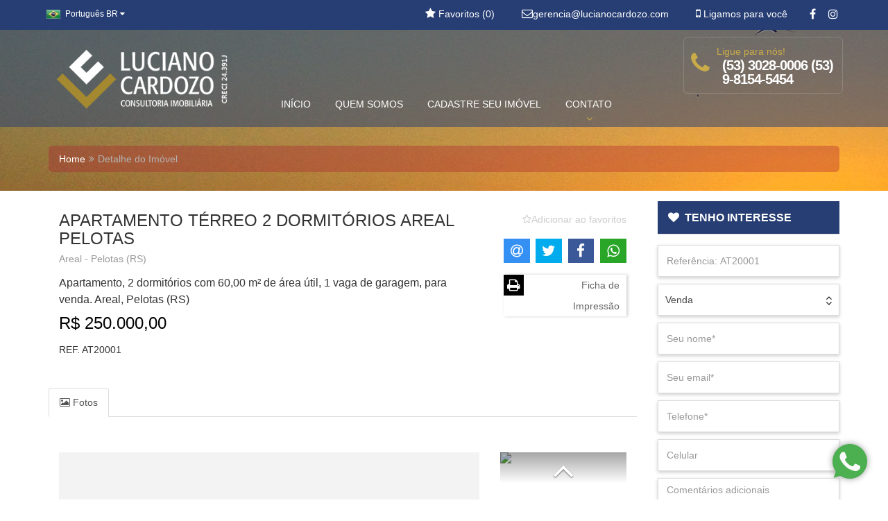

--- FILE ---
content_type: text/html; charset=UTF-8
request_url: https://lucianocardozo.com/imovel/1237725-apartamento-terreo-2-dormitorios-areal-pelotas
body_size: 17598
content:
<!DOCTYPE html>
<html lang="pt-br">
<head>
<meta charset="utf-8">
<meta name="viewport" content="width=device-width, initial-scale=1.0">
<meta name="author" content="ImóvelOffice">
<title>APARTAMENTO TÉRREO 2 DORMITÓRIOS AREAL PELOTAS</title>
<meta property="og:title" content="APARTAMENTO T&Eacute;RREO 2 DORMIT&Oacute;RIOS AREAL PELOTAS"/>
<meta property="og:type" content="website"/>
<meta property="og:description" content="COND. BANDEIRANTES, conservado, amplo. Sala estar, cozinha, &aacute;rea de servi&ccedil;o, garagem, sal&atilde;o de festas, portaria digital,  playground, quadra esportiva..."/>
<meta property="og:url" content="https://lucianocardozo.com/imovel/1237725-apartamento-terreo-2-dormitorios-areal-pelotas"/>
<meta property="og:site_name" content="LUCIANO CARDOZO IM&Oacute;VEIS"/>
<meta property="og:image" content="http://share-fotos.imoveloffice.com.br/foto/3401/3401/v-1/imoveis/1237725/18055770/3.jpg"/>
<meta property="og:image:width" content="350"/>
<meta property="og:image:height" content="263"/>
<meta property="product:retailer_item_id" content="1237725"/>
<meta property="product:price:amount" content="250000"/>
<meta property="product:price:currency" content="BRL"/>
<meta property="product:availability" content="in stock"/>
<meta name="description" content="Apartamento, 2 dormitórios com 60,00 m² de área útil, 1 vaga de garagem, para venda. Areal, Pelotas (RS) COND. BANDEIRANTES, conservado, amplo. Sala e...">
<meta name="google-site-verification" content="J_opyytAlkDrA2d3NlhITjeQQzEf2ZtNeiZpNa3l3zY ">
<meta name="keywords" content="imovel imobiliaria apartamento casa chácara sobrado terreno lote em construção condominio compra venda luciano cardozo pelotas rs rio grande do sul fazenda ">
<link rel="canonical" href="https://lucianocardozo.com/imovel/1237725-apartamento-terreo-2-dormitorios-areal-pelotas">
<link rel="preload" href="https://d27dpdmjvijufl.cloudfront.net/fotos/logo/png/3401.png?v=1" as="image" type="image/png" fetchpriority="high">
<style>.foto-tarja-id-399{overflow:hidden}.foto-tarja-id-399::before{content:attr(data-ribbon);position:absolute;font-size:14px;font-weight:400;top:0;right:0;transform:translate(30%,-100%) rotate(45deg);transform-origin:bottom left;border:1px solid transparent;color:#fff;z-index:99;text-align:center;border-bottom:0;padding: 5px max(35px, 10%) calc(0px + 5px);background: linear-gradient(rgba(0, 0, 0, 0.5) 0 0) bottom/100% 0px no-repeat #000000;background-clip:padding-box;-webkit-clip-path:polygon(0 0,100% 0,100% 100%,calc(100% - 0px) calc(100% - 0px),0 calc(100% - 0px),0 100%);clip-path:polygon(0 0,100% 0,100% 100%,calc(100% - 0px) calc(100% - 0px),0 calc(100% - 0px),0 100%);-o-transition:color ease-in 200ms , background-color ease-in 200ms;-webkit-transition:color ease-in 200ms , background-color ease-in 200ms;transition:color ease-in 200ms , background-color ease-in 200ms}</style>
<style>.foto-tarja-posicao-LEFT-TOP-DIAGONAL::before{left:0;right:auto;top:0;-ms-transform:translate(-30%,-100%) rotate(-45deg);-webkit-transform:translate(-30%,-100%) rotate(-45deg);transform:translate(-30%,-100%) rotate(-45deg);-webkit-transform-origin:bottom right;-ms-transform-origin:bottom right;transform-origin:bottom right}.foto-tarja-posicao-TOP-HORIZONTAL::before{left:0;right:0;top:0;transform:none;transform-origin:none;mask:none;-webkit-mask:none;border:none}.foto-tarja-posicao-LEFT-TOP-HORIZONTAL::before{left:0;right:auto;top:0;transform:none;transform-origin:none;mask:none;-webkit-mask:none;border:none;max-width:80%}.foto-tarja-posicao-RIGHT-TOP-HORIZONTAL::before{left:auto;right:0;top:0;transform:none;transform-origin:none;mask:none;-webkit-mask:none;border:none;max-width:80%}.foto-tarja-posicao-BOTTOM-HORIZONTAL::before{left:0;right:0;top:auto;bottom:0;transform:none;transform-origin:none;mask:none;-webkit-mask:none;border:none}.foto-tarja-posicao-LEFT-BOTTOM-HORIZONTAL::before{left:0;right:auto;bottom:0;top:auto;transform:none;transform-origin:none;mask:none;-webkit-mask:none;border:none;max-width:80%}.foto-tarja-posicao-RIGHT-TOP-DIAGONAL::before{}</style>
<link href="https://static.imoveloffice.com.br/site-padrao,_st8,_assets,_css,_owl.carousel.css+site-padrao,_st8,_assets,_css,_owl.transitions.css+site-padrao,_st8,_assets,_css,_bootstrap.min.css+site-padrao,_st8,_assets,_fonts,_font-awesome,_css,_font-awesome.min.css+site-padrao,_st8,_assets,_css,_easydropdown.css+site-padrao,_js,_fancybox,_jquery.fancybox.css+site-padrao,_st8,_assets,_css,_checkbox-radio.css+site-padrao,_js,_jssocials,_jssocials.css+site-padrao,_js,_jssocials,_jssocials-theme-flat.css+js,_modalselect,_modalselect.css+site-padrao,_js,_bootstrap-datepicker,_css,_bootstrap-datepicker.standalone.min.css+site-padrao,_st8,_assets,_css,_estilo.css,q1757729346+site-padrao,_st8,_assets,_custom,_3401,_var.css,q1755030723.pagespeed.cc.GJ_l37aVbl.css" rel="stylesheet"/>
<!-- core CSS -->
<!--[if lt IE 9]>
    <script src="https://static.imoveloffice.com.br/site-padrao/st8/assets/js/html5shiv.js"></script>
    <script src="https://static.imoveloffice.com.br/site-padrao/st8/assets/js/respond.min.js"></script>
    <![endif]-->
<link rel="shortcut icon" href="/site-padrao/st8/assets/custom/3401/favicon.ico">
<style>#nprogress{pointer-events:none}#nprogress .bar{background:#29d;position:fixed;z-index:1031;top:0;left:0;width:100%;height:2px}#nprogress .peg{display:block;position:absolute;right:0;width:100px;height:100%;box-shadow:0 0 10px #29d,0 0 5px #29d;opacity:1;-webkit-transform:rotate(3deg) translate(0,-4px);-ms-transform:rotate(3deg) translate(0,-4px);transform:rotate(3deg) translate(0,-4px)}#nprogress .spinner{display:block;position:fixed;z-index:1031;top:15px;right:15px}#nprogress .spinner-icon{width:18px;height:18px;box-sizing:border-box;border:solid 2px transparent;border-top-color:#29d;border-left-color:#29d;border-radius:50%;-webkit-animation:nprogress-spinner .4s linear infinite;animation:nprogress-spinner .4s linear infinite}.nprogress-custom-parent{overflow:hidden;position:relative}.nprogress-custom-parent #nprogress .bar,.nprogress-custom-parent #nprogress .spinner{position:absolute}@-webkit-keyframes nprogress-spinner{0%{-webkit-transform:rotate(0)}100%{-webkit-transform:rotate(360deg)}}@keyframes nprogress-spinner{0%{transform:rotate(0)}100%{transform:rotate(360deg)}}</style>
<style>.mensagem-erro>ul{text-align:left;color:#733c3c}.swal2-popup{font-size:1.6rem!important}</style><link rel="stylesheet" href="https://static.imoveloffice.com.br/site-padrao/st8/assets/js/photoswipe/A.photoswipe.css.pagespeed.cf._8alHEY1bK.css"><script src="https://static.imoveloffice.com.br/site-padrao/js/nprogress.min.js.pagespeed.ce.-ACzHF5PXx.js" type="text/psajs" data-pagespeed-orig-index="0"></script>
<script type="text/psajs" data-pagespeed-orig-index="1">NProgress.configure({easing:'ease-out',speed:1500,trickleSpeed:300});</script>
<script type="text/psajs" data-pagespeed-orig-index="2">window.lazySizesConfig=window.lazySizesConfig||{};window.lazySizesConfig.expand=300;</script>
<script async data-pagespeed-orig-type="text/javascript" src="https://static.imoveloffice.com.br/js/lazysizes-with-plugins.js.pagespeed.jm.BUoDWmHQRd.js" type="text/psajs" data-pagespeed-orig-index="3"></script>
<script type="text/psajs" data-pagespeed-orig-index="4">document.addEventListener('lazyloaded',function(e){if($(e.target).is('#carousel-destaques')){$(e.target).addClass("carousel slide");$(e.target).carousel();}})
document.addEventListener('lazyincluded',function(e){var inicializado=false;if(typeof initFavoritar!=='undefined'){initFavoritar();inicializado=true;}$(document).ready(function(){if(!inicializado){setTimeout(function(){if(typeof initFavoritar!=='undefined'){initFavoritar();}},1000);}var hasDataInclude=$(e.target).not('.modal').data('include');if(hasDataInclude){$(e.target).find('[data-toggle="tooltip"]').tooltip();$(e.target).not('#carousel-destaques, #blog-postagens, #imoveis-relacionados, #empreendimentos-relacionados').addClass('owl-carousel owl-theme').owlCarousel({loop:true,margin:0,responsiveClass:true,items:4,responsive:{0:{items:1,nav:true},600:{items:2,nav:false},1000:{items:3,nav:false},1200:{items:4,nav:true,loop:false}},pagination:true,navigation:false,navigationText:["prev","next"],rewindNav:true,scrollPerPage:false,});$('[data-slide=categoria-prev]').click(function(event){var owl=$(this).parents('.container').find('.owl-carousel');owl.owlCarousel()
owl.trigger('prev.owl.carousel');});$('[data-slide=categoria-next]').click(function(event){var owl=$(this).parents('.container').find('.owl-carousel');owl.owlCarousel()
owl.trigger('next.owl.carousel');});}var dataIncludeIsLigamosParaVoce=$(e.target).data('include')==="https://lucianocardozo.com/ligamos";if(dataIncludeIsLigamosParaVoce){initFormularioAjax($(e.target).find('.formulario-ajax'));if(typeof grecaptcha!=='undefined'){var captchaEl=$(e.target).find('.g-recaptcha')[0];grecaptcha.render(captchaEl,{'sitekey':captchaEl.getAttribute('data-sitekey')});}}})});</script>
<script type="text/psajs" data-pagespeed-orig-index="5">(function(i,s,o,g,r,a,m){i['GoogleAnalyticsObject']=r;i[r]=i[r]||function(){(i[r].q=i[r].q||[]).push(arguments)},i[r].l=1*new Date();a=s.createElement(o),m=s.getElementsByTagName(o)[0];a.async=1;a.src=g;m.parentNode.insertBefore(a,m)})(window,document,'script','//www.google-analytics.com/analytics.js','ga');ga('create','UA-64009390-1','auto');ga('send','pageview');</script>
<script type="text/psajs" data-pagespeed-orig-index="6">var IMOVELOFFICE=window.IMOVELOFFICE||{};IMOVELOFFICE.paginaImovel={captador:16463,operacoesComerciais:["VE"],operacaoComercialAtual:"",referencia:"AT20001",foto:"https://dbvebtn3wsif3.cloudfront.net/foto/3401/3401/v-1/imoveis/1237725/18055770/3.jpg",endereco:"Rua Doutor Fernando Ferrari",numero:"257",complemento:"",bairro:"Areal",cidade:"Pelotas",estado:"Rio Grande do Sul",dormitorios:2,vagas:1,cep:"96080-090",valor:"250000",valorCondominio:"0,00",valorIptu:"0,00",}</script>
</head><!--/head-->
<body class="imovel"><noscript><meta HTTP-EQUIV="refresh" content="0;url='https://lucianocardozo.com/imovel/1237725-apartamento-terreo-2-dormitorios-areal-pelotas?PageSpeed=noscript'" /><style><!--table,div,span,font,p{display:none} --></style><div style="display:block">Please click <a href="https://lucianocardozo.com/imovel/1237725-apartamento-terreo-2-dormitorios-areal-pelotas?PageSpeed=noscript">here</a> if you are not redirected within a few seconds.</div></noscript>
<header id="header" class="">
<div class="top-bar">
<div class="container">
<div class="row ">
<div id="google_translate_element" style="display:none"></div>
<div id="loading" style="display:none">
<span></span>
<div class="load"><img data-src="https://static.imoveloffice.com.br/site-padrao/st8/assets/imagens/loading.gif.pagespeed.ce.Ztw64ldXlx.gif" alt="Loading..." class="lazyload" width="20" height="13"/></div>
<div class="texto"></div>
</div>
<!-- seletor de idiomas -->
<div class="idiomas pull-left">
<div class="atual">
<span class="lang"><img src="[data-uri]" alt="PT-BR"> <span class="notranslate">Português BR</span></span>
<i class="fa fa-caret-down" aria-hidden="true"></i>
</div>
<ul>
<li class="br">
<a href="javascript:;" class="btlang notranslate" title="Portuguese">
<img data-src="[data-uri]" alt="PT-BR" class="lazyload"> <span class="notranslate">Português BR</span>
</a>
</li>
<li class="en">
<a href="javascript:;" class="btlang notranslate" title="English">
<img data-src="[data-uri]" alt="EN-US" class="lazyload"> <span class="notranslate">English EN</span>
</a>
</li>
<li class="es">
<a href="javascript:;" class="btlang notranslate" title="Spanish">
<img data-src="[data-uri]" alt="ES" class="lazyload"> <span class="notranslate">Español ES</span>
</a>
</li>
<li class="de">
<a href="javascript:;" class="btlang notranslate" title="German">
<img data-src="[data-uri]" alt="DE" class="lazyload"> <span class="notranslate">Deutsch DE</span>
</a>
</li>
<li class="fr">
<a href="javascript:;" class="btlang notranslate" title="French">
<img data-src="[data-uri]" alt="FR" class="lazyload"> <span class="notranslate">Français FR</span>
</a>
</li>
<li class="it">
<a href="javascript:;" class="btlang notranslate" title="Italian">
<img data-src="[data-uri]" alt="IT" class="lazyload"> <span class="notranslate">Italiano IT</span>
</a>
</li>
</ul>
</div>
<div class="social pull-right hidden-xs ">
<ul class="social-share">
<li><a href="//www.facebook.com/lucianocardozoredesocial" target="_blank" rel="noopener noreferrer" aria-label="Facebook"><i class="fa fa-facebook"></i></a></li>
<li><a href="//www.instagram.com/lucianocardozoimobiliaria" target="_blank" rel="noopener noreferrer" aria-label="Instagram"><i class="fa fa-instagram"></i></a></li>
</ul>
</div>
<div class="top-ligamos pull-right hidden-xs"><a href="#ligamos" data-toggle="modal"><i class="fa fa-mobile"></i> Ligamos para você</a></div>
<div class="top-email pull-right hidden-xs"><a href="mailto:gerencia@lucianocardozo.com" target="blank" rel="noreferrer nofollow noopener"><p><i class="fa fa-envelope-o" aria-hidden="true"></i>gerencia@lucianocardozo.com</p></a></div>
<div class="top-favorito pull-right"><a href="https://lucianocardozo.com/favoritos"><i class="fa fa-star" aria-hidden="true"></i> Favoritos (<span id="numero-favoritos">0</span>)</a></div>
<!-- MODAL LIGAMOS PARA VOCÊ-->
<div class="modal fade modal-ligamos-para-voce lazyload" id="ligamos" data-include="https://lucianocardozo.com/ligamos">
</div>
<!-- FIM MODAL LIGAMOS PARA VOCÊ -->
</div>
</div><!--/.container-->
</div><!--/.top-bar-->
<nav class="navbar">
<div class="container">
<div class="navbar-header">
<button type="button" class="navbar-toggle" data-toggle="collapse" data-target=".navbar-collapse">
<span class="sr-only">Toggle navigation</span>
<span class="icon-bar"></span>
<span class="icon-bar"></span>
<span class="icon-bar"></span>
</button>
<a class="navbar-brand img-responsive" href="https://lucianocardozo.com">
<img src="https://d27dpdmjvijufl.cloudfront.net/fotos/logo/png/3401.png?v=1" alt="logo" onerror="this.style.display='none'">
</a>
</div>
<div class="collapse navbar-collapse">
<ul class="nav navbar-nav">
<li><a href="https://lucianocardozo.com">INÍCIO</a></li>
<li><a href="https://lucianocardozo.com/quemsomos">QUEM SOMOS</a></li>
<li><a href="https://lucianocardozo.com/cadastreseuimovel/entrar">CADASTRE SEU IMÓVEL</a></li>
<li class="dropdown">
<a href="#" class="dropdown-toggle " data-toggle="dropdown" aria-expanded="true">
CONTATO <br><i class="fa fa-angle-down hidden-xs"></i>
</a>
<ul class="dropdown-menu">
<li><a href="https://lucianocardozo.com/faleconosco"><i class="fa fa-angle-double-right" aria-hidden="true"></i> FALE CONOSCO</a></li>
<li><a href="https://lucianocardozo.com/pedidodeimovel"><i class="fa fa-angle-double-right" aria-hidden="true"></i> PEDIDO DE IMÓVEL</a></li>
</ul>
</li>
</ul>
</div>
<div class="menu-telefones hidden-xs">
<div class="telefone-fixo">
<i class="fa fa-phone fa-pull-left fa-3x" aria-hidden="true"></i>
Ligue para nós! <br>
<strong>(53) 3028-0006 (53) 9-8154-5454</strong>
</div>
</div>
</div><!--/.container-->
</nav><!--/nav-->
</header><!--/header-->
<section class="conteudo-breadcrumb wow animated fadeInDown">
<div class="container">
<div class="row">
<div class="col-xs-12">
<ol class="breadcrumb">
<li><a href="https://lucianocardozo.com">Home</a></li>
<li class="active">Detalhe do Imóvel</li>
</ol>
</div>
</div>
</div>
</section><!--/slider-->
<section class="conteudo-detalhe-imovel">
<div class="container ">
<div class="row wow animated fadeInUp">
<!-- Coluna da Esquerda -->
<div class="col-md-9">
<div class="col-lg-9 col-md-8 col-sm-8 detalhe-titulo">
<h1>APARTAMENTO T&Eacute;RREO 2 DORMIT&Oacute;RIOS AREAL PELOTAS</h1>
<span class="local">Areal - Pelotas (RS)</span>
<h4>Apartamento, 2 dormit&oacute;rios com 60,00 m&sup2; de &aacute;rea &uacute;til, 1 vaga de garagem, para venda. Areal, Pelotas (RS)</h4>
<h4 class="valor"><small></small><span></span>R$ 250.000,00</h4>
<span class="referencia">REF. AT20001</span> <br>
</div>
<!-- /Coluna da Esquerda titulos -->
<div class="col-lg-3 col-md-4 col-sm-4 detalhe-imovel-dados">
<a href="Javascript:;" class="favorito-imovel favorite" data-toggle="tooltip" data-placement="left" title="Adicionar/remover dos favoritos" data-imovel="1237725" aria-label="Adicionar/remover dos favoritos"><i class="fa fa-star-o" aria-hidden="true"><span>Adicionar ao favoritos</span></i></a> <br>
<!-- AddThis Button BEGIN -->
<div class="addthis_toolbox addthis_default_style addthis_32x32_style" id="shareIcons">
<script data-pagespeed-orig-type="text/javascript" type="text/psajs" data-pagespeed-orig-index="7">window.onload=function(){jQuery("#shareIcons").jsSocials({showLabel:false,showCount:false,text:'APARTAMENTO T&Eacute;RREO 2 DORMIT&Oacute;RIOS AREAL PELOTAS',shares:["email","twitter","facebook","whatsapp"]});}</script>
</div>
<a href="https://lucianocardozo.com/imovel/1237725/imprimir" target='_blank' class="bt-imprimir"><i class="fa fa-print fa-pull-left" aria-hidden="true"></i>&nbsp; Ficha de Impressão </a>
</div>
<div class="clearfix"></div>
<br>
<br>
<!-- /Coluna da Esquerda dados -->
<ul class="nav nav-tabs btn-abas" role="tablist">
<li role="presentation" class="active">
<a href="#foto" aria-controls="foto" role="tab" data-toggle="tab" aria-expanded="true">
<i class="fa fa-picture-o" aria-hidden="true"></i> Fotos
</a>
</li>
</ul>
<div class="tab-content" style="margin-top:36px">
<div role="tabpanel" class="tab-pane active" id="foto">
<div class="row box-fotos-imovel">
<div class="col-sm-9" style="position:relative">
<div id="gallery--getting-started" class="pswp-gallery pswp-gallery--single-column foto-ampliada-carousel slide-detalhe-imovel foto-tarja-id- foto-tarja-posicao-" data-ribbon="">
<a href="https://dbvebtn3wsif3.cloudfront.net/foto/3401/3401/v-1/imoveis/1237725/18055770/4.jpg" data-cropped="true" class="item" rel="galeria-imovel" target="_blank">
<img src="https://dbvebtn3wsif3.cloudfront.net/foto/3401/3401/v-1/imoveis/1237725/18055770/4.jpg" alt=""/>
</a>
<a href="https://dbvebtn3wsif3.cloudfront.net/foto/3401/3401/v-1/imoveis/1237725/18055774/4.jpg" data-cropped="true" class="item" rel="galeria-imovel" target="_blank">
<img src="https://dbvebtn3wsif3.cloudfront.net/foto/3401/3401/v-1/imoveis/1237725/18055774/4.jpg" alt=""/>
</a>
<a href="https://dbvebtn3wsif3.cloudfront.net/foto/3401/3401/v-1/imoveis/1237725/18055777/4.jpg" data-cropped="true" class="item" rel="galeria-imovel" target="_blank">
<img src="https://dbvebtn3wsif3.cloudfront.net/foto/3401/3401/v-1/imoveis/1237725/18055777/4.jpg" alt=""/>
</a>
<a href="https://dbvebtn3wsif3.cloudfront.net/foto/3401/3401/v-1/imoveis/1237725/18055779/4.jpg" data-cropped="true" class="item" rel="galeria-imovel" target="_blank">
<img src="https://dbvebtn3wsif3.cloudfront.net/foto/3401/3401/v-1/imoveis/1237725/18055779/4.jpg" alt=""/>
</a>
<a href="https://dbvebtn3wsif3.cloudfront.net/foto/3401/3401/v-1/imoveis/1237725/18055781/4.jpg" data-cropped="true" class="item" rel="galeria-imovel" target="_blank">
<img src="https://dbvebtn3wsif3.cloudfront.net/foto/3401/3401/v-1/imoveis/1237725/18055781/4.jpg" alt=""/>
</a>
<a href="https://dbvebtn3wsif3.cloudfront.net/foto/3401/3401/v-1/imoveis/1237725/18055783/4.jpg" data-cropped="true" class="item" rel="galeria-imovel" target="_blank">
<img src="https://dbvebtn3wsif3.cloudfront.net/foto/3401/3401/v-1/imoveis/1237725/18055783/4.jpg" alt=""/>
</a>
<a href="https://dbvebtn3wsif3.cloudfront.net/foto/3401/3401/v-1/imoveis/1237725/18055785/4.jpg" data-cropped="true" class="item" rel="galeria-imovel" target="_blank">
<img src="https://dbvebtn3wsif3.cloudfront.net/foto/3401/3401/v-1/imoveis/1237725/18055785/4.jpg" alt=""/>
</a>
<a href="https://dbvebtn3wsif3.cloudfront.net/foto/3401/3401/v-1/imoveis/1237725/18055786/4.jpg" data-cropped="true" class="item" rel="galeria-imovel" target="_blank">
<img src="https://dbvebtn3wsif3.cloudfront.net/foto/3401/3401/v-1/imoveis/1237725/18055786/4.jpg" alt=""/>
</a>
<a href="https://dbvebtn3wsif3.cloudfront.net/foto/3401/3401/v-1/imoveis/1237725/18055788/4.jpg" data-cropped="true" class="item" rel="galeria-imovel" target="_blank">
<img src="https://dbvebtn3wsif3.cloudfront.net/foto/3401/3401/v-1/imoveis/1237725/18055788/4.jpg" alt=""/>
</a>
<a href="https://dbvebtn3wsif3.cloudfront.net/foto/3401/3401/v-1/imoveis/1237725/18055790/4.jpg" data-cropped="true" class="item" rel="galeria-imovel" target="_blank">
<img src="https://dbvebtn3wsif3.cloudfront.net/foto/3401/3401/v-1/imoveis/1237725/18055790/4.jpg" alt=""/>
</a>
<a href="https://dbvebtn3wsif3.cloudfront.net/foto/3401/3401/v-1/imoveis/1237725/18055791/4.jpg" data-cropped="true" class="item" rel="galeria-imovel" target="_blank">
<img src="https://dbvebtn3wsif3.cloudfront.net/foto/3401/3401/v-1/imoveis/1237725/18055791/4.jpg" alt=""/>
</a>
<a href="https://dbvebtn3wsif3.cloudfront.net/foto/3401/3401/v-1/imoveis/1237725/18055793/4.jpg" data-cropped="true" class="item" rel="galeria-imovel" target="_blank">
<img src="https://dbvebtn3wsif3.cloudfront.net/foto/3401/3401/v-1/imoveis/1237725/18055793/4.jpg" alt=""/>
</a>
<a href="https://dbvebtn3wsif3.cloudfront.net/foto/3401/3401/v-1/imoveis/1237725/18055795/4.jpg" data-cropped="true" class="item" rel="galeria-imovel" target="_blank">
<img src="https://dbvebtn3wsif3.cloudfront.net/foto/3401/3401/v-1/imoveis/1237725/18055795/4.jpg" alt=""/>
</a>
<a href="https://dbvebtn3wsif3.cloudfront.net/foto/3401/3401/v-1/imoveis/1237725/18055796/4.jpg" data-cropped="true" class="item" rel="galeria-imovel" target="_blank">
<img src="https://dbvebtn3wsif3.cloudfront.net/foto/3401/3401/v-1/imoveis/1237725/18055796/4.jpg" alt=""/>
</a>
<a href="https://dbvebtn3wsif3.cloudfront.net/foto/3401/3401/v-1/imoveis/1237725/18055797/4.jpg" data-cropped="true" class="item" rel="galeria-imovel" target="_blank">
<img src="https://dbvebtn3wsif3.cloudfront.net/foto/3401/3401/v-1/imoveis/1237725/18055797/4.jpg" alt=""/>
</a>
<a href="https://dbvebtn3wsif3.cloudfront.net/foto/3401/3401/v-1/imoveis/1237725/18055798/4.jpg" data-cropped="true" class="item" rel="galeria-imovel" target="_blank">
<img src="https://dbvebtn3wsif3.cloudfront.net/foto/3401/3401/v-1/imoveis/1237725/18055798/4.jpg" alt=""/>
</a>
<a href="https://dbvebtn3wsif3.cloudfront.net/foto/3401/3401/v-1/imoveis/1237725/18055799/4.jpg" data-cropped="true" class="item" rel="galeria-imovel" target="_blank">
<img src="https://dbvebtn3wsif3.cloudfront.net/foto/3401/3401/v-1/imoveis/1237725/18055799/4.jpg" alt=""/>
</a>
</div>
<a class="left carousel-control visible-xs" href="Javascript:;" role="button" data-slide="detalhe-prev" aria-label="Foto anterior">
<i class="fa fa-angle-left" aria-hidden="true"></i>
</a>
<a class="right carousel-control visible-xs" href="Javascript:;" role="button" data-slide="detalhe-next" aria-label="Próxima foto">
<i class="fa fa-angle-right" aria-hidden="true"></i>
</a>
</div>
<div class="col-sm-3 hidden-xs">
<div class="box-thumbs">
<div class="galeria-thumbs">
<a class="top carousel-control prev" role="button" data-slide="prev">
<i class="fa fa-angle-up" aria-hidden="true"></i>
</a>
<div class="window">
<ul class="clr">
<li class="item">
<a href="Javascript:;" data-index='0' class="galeria-thumb"><img src="https://dbvebtn3wsif3.cloudfront.net/foto/3401/3401/imoveis/1237725/18055770/2.jpg" class="img-responsive "></a>
</li>
<li class="item">
<a href="Javascript:;" data-index='1' class="galeria-thumb"><img src="https://dbvebtn3wsif3.cloudfront.net/foto/3401/3401/imoveis/1237725/18055774/2.jpg" class="img-responsive "></a>
</li>
<li class="item">
<a href="Javascript:;" data-index='2' class="galeria-thumb"><img src="https://dbvebtn3wsif3.cloudfront.net/foto/3401/3401/imoveis/1237725/18055777/2.jpg" class="img-responsive "></a>
</li>
<li class="item">
<a href="Javascript:;" data-index='3' class="galeria-thumb"><img src="https://dbvebtn3wsif3.cloudfront.net/foto/3401/3401/imoveis/1237725/18055779/2.jpg" class="img-responsive "></a>
</li>
<li class="item">
<a href="Javascript:;" data-index='4' class="galeria-thumb"><img src="https://dbvebtn3wsif3.cloudfront.net/foto/3401/3401/imoveis/1237725/18055781/2.jpg" class="img-responsive "></a>
</li>
<li class="item">
<a href="Javascript:;" data-index='5' class="galeria-thumb"><img src="https://dbvebtn3wsif3.cloudfront.net/foto/3401/3401/imoveis/1237725/18055783/2.jpg" class="img-responsive "></a>
</li>
<li class="item">
<a href="Javascript:;" data-index='6' class="galeria-thumb"><img src="https://dbvebtn3wsif3.cloudfront.net/foto/3401/3401/imoveis/1237725/18055785/2.jpg" class="img-responsive "></a>
</li>
<li class="item">
<a href="Javascript:;" data-index='7' class="galeria-thumb"><img src="https://dbvebtn3wsif3.cloudfront.net/foto/3401/3401/imoveis/1237725/18055786/2.jpg" class="img-responsive "></a>
</li>
<li class="item">
<a href="Javascript:;" data-index='8' class="galeria-thumb"><img src="https://dbvebtn3wsif3.cloudfront.net/foto/3401/3401/imoveis/1237725/18055788/2.jpg" class="img-responsive "></a>
</li>
<li class="item">
<a href="Javascript:;" data-index='9' class="galeria-thumb"><img src="https://dbvebtn3wsif3.cloudfront.net/foto/3401/3401/imoveis/1237725/18055790/2.jpg" class="img-responsive "></a>
</li>
<li class="item">
<a href="Javascript:;" data-index='10' class="galeria-thumb"><img src="https://dbvebtn3wsif3.cloudfront.net/foto/3401/3401/imoveis/1237725/18055791/2.jpg" class="img-responsive v"></a>
</li>
<li class="item">
<a href="Javascript:;" data-index='11' class="galeria-thumb"><img src="https://dbvebtn3wsif3.cloudfront.net/foto/3401/3401/imoveis/1237725/18055793/2.jpg" class="img-responsive v"></a>
</li>
<li class="item">
<a href="Javascript:;" data-index='12' class="galeria-thumb"><img src="https://dbvebtn3wsif3.cloudfront.net/foto/3401/3401/imoveis/1237725/18055795/2.jpg" class="img-responsive "></a>
</li>
<li class="item">
<a href="Javascript:;" data-index='13' class="galeria-thumb"><img src="https://dbvebtn3wsif3.cloudfront.net/foto/3401/3401/imoveis/1237725/18055796/2.jpg" class="img-responsive v"></a>
</li>
<li class="item">
<a href="Javascript:;" data-index='14' class="galeria-thumb"><img src="https://dbvebtn3wsif3.cloudfront.net/foto/3401/3401/imoveis/1237725/18055797/2.jpg" class="img-responsive "></a>
</li>
<li class="item">
<a href="Javascript:;" data-index='15' class="galeria-thumb"><img src="https://dbvebtn3wsif3.cloudfront.net/foto/3401/3401/imoveis/1237725/18055798/2.jpg" class="img-responsive "></a>
</li>
<li class="item">
<a href="Javascript:;" data-index='16' class="galeria-thumb"><img src="https://dbvebtn3wsif3.cloudfront.net/foto/3401/3401/imoveis/1237725/18055799/2.jpg" class="img-responsive v"></a>
</li>
</ul>
</div>
<a class="bottom carousel-control next" role="button" data-slide="next">
<i class="fa fa-angle-down" aria-hidden="true"></i>
</a>
</div>
</div>
</div>
</div>
<!-- /Coluna da Esquerda Fotos -->
</div>
</div>
<div class="detalhe-titulo col-xs-12">
<h3>Descrição do <strong>Imóvel</strong></h3>
</div>
<div class="col-xs-12">
<div class="row">
<div class="col-sm-1 col-xs-2" style="padding-right:0">
<hr class="linha-laranja">
</div>
<div class="col-sm-11 col-xs-10" style="padding-left:0">
<hr class="linha-cinza">
</div>
</div>
</div>
<div class="col-xs-12 descricao-imovel">
<!-- Mini descrição -->
<h3>COND. BANDEIRANTES, conservado, amplo. Sala estar, cozinha, área de serviço, garagem, salão de festas, portaria digital, playground, quadra esportiva, área verde, etc. Financia.</h3>
<!-- Super Comentário -->
<p> R$250.000,00 (AT20001)</p>
<div class="clearfix"></div> <br>
</div>
<div class="clearfix"></div> <br>
<!-- /Coluna da Esquerda Descrições -->
<!--            <div class="detalhe-titulo col-xs-12">
                    <h3>Informações do  <strong>Imóvel</strong></h3>
                </div>
-->
<div class="col-xs-12">
<div class="row">
<div class="col-sm-1 col-xs-2" style="padding-right:0">
<hr class="linha-laranja">
</div>
<div class="col-sm-11 col-xs-10" style="padding-left:0">
<hr class="linha-cinza">
</div>
</div>
</div>
<div class="row informacoes-imovel">
<div class="col-sm-6">
<h4 class="detalhe-titulo-item">Dados Básicos</h4>
<span class="detalhe-item">Tipo de Imóvel - Apartamento</span>
<span class="detalhe-item">Categoria - Residencial</span>
<span class="detalhe-item">Nº de dormitórios - 2</span>
<span class="detalhe-item">Mobiliado - Não</span>
<hr>
<h4 class="detalhe-titulo-item">Categorias Especiais</h4>
<span class="detalhe-item">Característica Especial - T&eacute;rreo</span>
<hr>
<h4 class="detalhe-titulo-item">Detalhes da Venda</h4>
<span class="detalhe-item">Preço de Venda - <span class="notranslate">R$ 250.000,00</span></span>
<span class="detalhe-item">Taxa Condominial - <span class="notranslate">R$ 430,00</span></span>
<span class="detalhe-item">Observações - Valores sujeitos a alteração</span>
<hr>
<h4 class="detalhe-titulo-item">Medidas</h4>
<span class="detalhe-item">Área Útil - 60,00 m²</span>
<hr>
<h4 class="detalhe-titulo-item">Detalhes Gerais</h4>
<h4 class="detalhe-titulo-item"><i>Detalhes da Garagem</i></h4>
<span class="detalhe-item">Nº. de vagas na garagem - 1</span>
<h4 class="detalhe-titulo-item"><i>Quadro Posicional</i></h4>
<span class="detalhe-item">Face - Norte</span>
<h4 class="detalhe-titulo-item">Detalhes Ambientes</h4>
<h4 class="detalhe-titulo-item"><i>Resumo</i></h4>
<span class="detalhe-item">Ambientes - Área de serviço, Cozinha, Sala</span>
<hr>
</div>
<div class="col-sm-6">
<h4 class="detalhe-titulo-item">Localização</h4>
<span class="detalhe-item">Estado - <span class="notranslate">Rio Grande do Sul</span></span>
<span class="detalhe-item">Cidade - <span class="notranslate">Pelotas</span></span>
<span class="detalhe-item">Bairro - <span class="notranslate">Areal</span></span>
<hr>
</div>
</div>
<div class="clearfix"></div> <br>
<!-- /Coluna da Esquerda Descrições -->
<!-- /Coluna da Esquerda Informações-->
<div class="detalhe-titulo col-xs-12">
<h3>Simuladores de <strong>Financiamento</strong>
<a class="btn btn-simuladores pull-right" role="button" data-toggle="collapse" href="#collapseSimuladores" aria-expanded="false" aria-controls="collapseSimuladores">Abrir</a></h3>
</div>
<div class="col-xs-12">
<div class="row">
<div class="col-sm-1 col-xs-2" style="padding-right:0">
<hr class="linha-laranja">
</div>
<div class="col-sm-11 col-xs-10" style="padding-left:0">
<hr class="linha-cinza">
</div>
</div>
</div>
<div class="col-xs-12 collapse" class="" id="collapseSimuladores">
<div class="row simuladores">
<div class="col-md-3 col-sm-4 col-xs-12 banco">
<a href="https://www8.caixa.gov.br/siopiinternet-web/simulaOperacaoInternet.do?method=inicializarCasoUso" target="_blank" class="btn-default btn-block"><img src="https://static.imoveloffice.com.br/site-padrao/st8/assets/imagens/xbanco-caixa.png.pagespeed.ic.YeMPg9ARag.webp" alt="Simulador Banco Caixa" class="img-responsive"></a>
</div>
<div class="col-md-3 col-sm-4 col-xs-12 banco">
<a href="https://www.negociosimobiliarios.santander.com.br/negociosimobiliarios/#/home" target="_blank" class="btn-default btn-block"><img src="[data-uri]" alt="Simulador Banco do Santander" class="img-responsive"></a>
</div>
</div>
</div>
<div class="clearfix"></div> <br>
<!-- /Coluna da Esquerda Simuladores-->
</div>
<!-- /Coluna da Esquerda -->
<!-- Coluna da Direita -->
<div class="col-md-3">
<div class="panel-group formularios" id="accordion" role="tablist" aria-multiselectable="true">
<div class="panel panel-default">
<div class="panel-heading" role="tab" id="headingOne">
<h4 class="panel-title">
<a class="" role="button" data-toggle="collapse" data-parent="#accordion" href="#collapseOne" aria-expanded="true" aria-controls="collapseOne"><i class="fa fa-heart" aria-hidden="true"></i>&nbsp;&nbsp;TENHO INTERESSE
</a>
</h4>
</div>
<div id="collapseOne" class="panel-collapse collapse in" role="tabpanel" aria-labelledby="headingOne">
<div class="panel-body">
<form method="POST" action="https://lucianocardozo.com/imovel/1237725/interesse" accept-charset="UTF-8" id="formInteresse" class="formulario-ajax"><input name="_token" type="hidden" value="3Al3iScYpeDnNe5ylrpgMRKDjUvaVmzfwuAFhmWe">
<input name="obrigarTelefone" type="hidden" value="1">
<input name="captchaSite" type="hidden" value="0">
<input name="imovelReferencia" type="hidden" value="AT20001">
<div class="campos col-xs-12">
<input class="form-control" type="text" placeholder="Referência: AT20001" readonly>
</div>
<div class="campos col-xs-12">
<select class="dropdown" name="operacao_comercial"><option value="VE">Venda</option></select>
</div>
<div class="campos col-xs-12">
<input placeholder="Seu nome*" class="form-control" name="nome" type="text">
</div>
<div class="campos col-xs-12">
<input placeholder="Seu email*" class="form-control" name="email" type="email">
</div>
<div class="campos col-xs-12">
<input placeholder="Telefone*" class="form-control" data-mascara="telefone" name="telefone" type="text">
</div>
<div class="campos col-xs-12">
<input placeholder="Celular" class="form-control" data-mascara="telefone" name="celular" type="text">
</div>
<div class="campos col-xs-12">
<textarea placeholder="Coment&aacute;rios adicionais" class="form-control" rows="4" maxlength="250" name="observacoes" cols="50"></textarea>
</div>
<div class="col-xs-12">
<button type="submit" class="btn btn-lg btn-block btn-formularios" data-loading-text="<i class='fa fa-spinner fa-spin '></i> Enviando...">Enviar Interesse</button>
<span class="bg-danger col-xs-12 mensagem-erro" style="display:none">Favor preencher os campos marcados com *</span>
<span class="bg-success col-xs-12 mensagem-sucesso" style="display:none">Formulário enviado com sucesso</span>
</div>
</form>
</div>
</div>
</div>
<div class="panel panel-default">
<div class="panel-heading" role="tab" id="headingTwo">
<h4 class="panel-title">
<a class="collapsed" role="button" data-toggle="collapse" data-parent="#accordion" href="#collapseTwo" aria-expanded="false" aria-controls="collapseTwo"><i class="fa fa-calendar-check-o" aria-hidden="true"></i>&nbsp;&nbsp;AGENDE UMA VISITA
</a>
</h4>
</div>
<div id="collapseTwo" class="panel-collapse collapse" role="tabpanel" aria-labelledby="headingTwo">
<div class="panel-body">
<form method="POST" action="https://lucianocardozo.com/imovel/1237725/visita" accept-charset="UTF-8" id="formInteresse" class="formulario-ajax"><input name="_token" type="hidden" value="3Al3iScYpeDnNe5ylrpgMRKDjUvaVmzfwuAFhmWe">
<input name="obrigarTelefone" type="hidden" value="1">
<input name="captchaSite" type="hidden" value="0">
<input name="imovelReferencia" type="hidden" value="AT20001">
<div class="campos col-xs-12">
<input class="form-control" type="text" placeholder="Referência: AT20001" readonly>
</div>
<div class="campos col-xs-12">
<select class="dropdown" name="operacao_comercial"><option value="VE">Venda</option></select>
</div>
<div class="campos col-xs-12">
<input placeholder="Seu nome*" class="form-control" name="nome" type="text">
</div>
<div class="campos col-xs-12">
<input placeholder="Seu email*" class="form-control" name="email" type="email">
</div>
<div class="campos col-xs-12">
<input placeholder="Telefone*" class="form-control" data-mascara="telefone" name="telefone" type="text">
</div>
<div class="campos col-xs-12">
<input placeholder="Celular" class="form-control" data-mascara="telefone" name="celular" type="text">
</div>
<div class="campos col-xs-12">
<input placeholder="Data da Visita*" class="form-control" data-mascara="data" name="data" type="text">
</div>
<div class="campos col-xs-12">
<textarea placeholder="Coment&aacute;rios adicionais" class="form-control" rows="4" maxlength="250" name="observacoes" cols="50"></textarea>
</div>
<div class="col-xs-12">
<button type="submit" class="btn btn-lg btn-block btn-formularios" data-loading-text="<i class='fa fa-spinner fa-spin '></i> Enviando...">Enviar Solicitação</button>
<span class="bg-danger col-xs-12 mensagem-erro" style="display:none">Favor preencher os campos marcados com *</span>
<span class="bg-success col-xs-12 mensagem-sucesso" style="display:none">Formulário enviado com sucesso</span>
</div>
</form>
</div>
</div>
</div>
</div>
<div class="clearfix"></div> <br>
<!--/.formularios-->
</div>
<!--/.Coluna da Direita-->
<div id="imoveis-relacionados" class="col-xs-12 lazyload" data-include="https://lucianocardozo.com/imovel/1237725/imoveis-relacionados?operacao="></div>
<!--/.Coluna da Esquerda Imóveis Relacionados-->
</div><!--/.row-->
</div><!--/.container-->
</section><!--/section-->
<footer class="infos wow animated fadeInUp">
<div class="container">
<div class="row">
<div class="col-sm-4">
<h3>LUCIANO CARDOZO IM&Oacute;VEIS</h3>
<span class="sub-efeito"></span>
<a class="logo-imob-rodape" href="https://lucianocardozo.com/quemsomos"><img data-src="https://d27dpdmjvijufl.cloudfront.net/fotos/logo/png/3401.png?v=1" class="lazyload" alt="logo" onerror="this.style.display='none'"></a>
<hr>
<span class="creci-rodape">CRECI: 24.391J</span><br>
<p class="texto-imob hidden-xs">
<strong>Quem Somos</strong> <br>
Tornar-se refer&ecirc;ncia como solu&ccedil;&atilde;o para neg&oacute;cios imobili&aacute;rios alicer&ccedil;ada nos princ&iacute;pios de &eacute;tica, de responsabilidade, de dedica&ccedil;&atilde;o, de transpar&ecirc;ncia e de respeito atrav&eacute;s de um padr&atilde;o de excel&ecirc;ncia no...<br>
<a href="https://lucianocardozo.com/quemsomos">Continue lendo...</a>
</p>
</div>
<div class="col-sm-4 hidden-xs">
<h3>Mapa do Site</h3>
<span class="sub-efeito"></span>
<br>
<ul class="nav navbar-footer">
<li><a href="https://lucianocardozo.com"><i class="fa fa-angle-double-right" aria-hidden="true"></i> Início</a></li>
<li><a href="https://lucianocardozo.com/quemsomos"><i class="fa fa-angle-double-right" aria-hidden="true"></i> Quem Somos</a></li>
<li><a href="https://lucianocardozo.com/cadastreseuimovel/entrar"><i class="fa fa-angle-double-right" aria-hidden="true"></i> Cadastre seu Imóvel</a></li>
<li><a href="https://lucianocardozo.com/pedidodeimovel"><i class="fa fa-angle-double-right" aria-hidden="true"></i> Pedido de Imóvel</a></li>
<li><a href="https://lucianocardozo.com/faleconosco"><i class="fa fa-angle-double-right" aria-hidden="true"></i> Fale Conosco</a></li>
<li><a href="https://lucianocardozo.com/politica-privacidade"><i class="fa fa-angle-double-right" aria-hidden="true"></i> Política de Privacidade</a></li>
</ul> </div>
<div class="col-sm-4">
<h3>Informações de Contato</h3>
<span class="sub-efeito"></span>
<br>
<ul class="lista-contato-rodape">
<li><i class="fa fa-mobile pull-left" aria-hidden="true"></i>
(53) 3028-0006 / (53) 9-8154-5454
<hr>
</li>
<li><i class="fa fa-envelope pull-left" aria-hidden="true"></i> gerencia@lucianocardozo.com <hr></li>
<li><i class="fa fa-map-marker pull-left" aria-hidden="true"></i>
<div class="filial">
<strong>LUCIANO CARDOZO IM&Oacute;VEIS</strong> <br>
RUA GON&Ccedil;ALVES CHAVES 809, Centro<br>
Pelotas - Rio Grande do Sul <br>
CEP: 96015-560 <br>
</div>
</li>
</ul>
</div>
</div>
</div>
</footer><!--/#footer-->
<footer class="copyright">
<div class="container">
<div class="row">
<div class="col-sm-6">
<span class="texto-copyright">Site desenvolvido por <a href="//www.imoveloffice.com.br" target="_blank">ImóvelOffice</a> © - Todos os direitos reservados</span>
</div>
<div class="col-sm-6">
<div class="social">
<ul class="social-share">
<li><a href="//www.facebook.com/lucianocardozoredesocial" target="_blank" rel="noopener noreferrer" aria-label="Facebook"><i class="fa fa-facebook"></i></a></li>
<li><a href="//www.instagram.com/lucianocardozoimobiliaria" target="_blank" rel="noopener noreferrer" aria-label="Instagram"><i class="fa fa-instagram"></i></a></li>
</ul>
</div>
</div>
</div>
</div>
</footer><!--/#footer-->
<a class="fale-com-whatsapp" href="https://wa.me/5553981545454" title="Atendimento via WhatsApp" rel="nofollow" target="_blank"></a> <!-- JavaScript -->
<script data-pagespeed-orig-type="text/javascript" src="https://static.imoveloffice.com.br/site-padrao/st8/assets/js/jquery.js.pagespeed.jm.BCOwKc1N4l.js" type="text/psajs" data-pagespeed-orig-index="8"></script>
<script src="https://static.imoveloffice.com.br/site-padrao/st8/assets/js/jquery.ba-throttle-debounce.js+bootstrap.min.js+jquery.prettyPhoto.js+jquery.isotope.min.js+main.js.pagespeed.jc.PlBDSyoSRx.js" type="text/psajs" data-pagespeed-orig-index="9"></script><script type="text/psajs" data-pagespeed-orig-index="10">eval(mod_pagespeed_Yt_YVowJPb);</script>
<script type="text/psajs" data-pagespeed-orig-index="11">eval(mod_pagespeed_71pM6xrzQd);</script>
<script type="text/psajs" data-pagespeed-orig-index="12">eval(mod_pagespeed_WkQu_ZYodr);</script>
<script type="text/psajs" data-pagespeed-orig-index="13">eval(mod_pagespeed_ba_EenR2Qk);</script>
<script type="text/psajs" data-pagespeed-orig-index="14">eval(mod_pagespeed_A9Q49cuL1n);</script>
<script src="https://static.imoveloffice.com.br/site-padrao/st8/assets/js/jquery.easydropdown.js,q1684600697+bootstrap-select.js.pagespeed.jc.Z5I6AVtIqt.js" type="text/psajs" data-pagespeed-orig-index="15"></script><script type="text/psajs" data-pagespeed-orig-index="16">eval(mod_pagespeed_IJzOPdY2yA);</script>
<script type="text/psajs" data-pagespeed-orig-index="17">eval(mod_pagespeed_dw2HJngxa7);</script>
<script src="https://static.imoveloffice.com.br/site-padrao/st8/assets/js/owl.carousel.min.js+purl.js+thumbnail-slider.js.pagespeed.jc.8M-Sr5ZYO7.js" type="text/psajs" data-pagespeed-orig-index="18"></script><script type="text/psajs" data-pagespeed-orig-index="19">eval(mod_pagespeed_VUpc0apBmW);</script>
<script type="text/psajs" data-pagespeed-orig-index="20">eval(mod_pagespeed_XM4JsAfgn8);</script>
<script type="text/psajs" data-pagespeed-orig-index="21">eval(mod_pagespeed_j_ru1f5xxg);</script>
<script data-pagespeed-orig-type="text/javascript" src="https://static.imoveloffice.com.br/site-padrao/st8/assets/js/jquery.mask.js.pagespeed.jm.YwCq_bWmW-.js" type="text/psajs" data-pagespeed-orig-index="22"></script>
<script src="https://static.imoveloffice.com.br/site-padrao,_js,_fancybox,_jquery.fancybox.pack.js,qv==2.1.5+js,_modalselect,_modalselect.js,q1757733196+js,_js.cookie.js+site-padrao,_st8,_assets,_js,_app.js,q1757775668+site-padrao,_js,_jssocials,_jssocials.min.js.pagespeed.jc.prxpVLVB_e.js" type="text/psajs" data-pagespeed-orig-index="23"></script><script type="text/psajs" data-pagespeed-orig-index="24">eval(mod_pagespeed_27AIRZLLeh);</script>
<script type="text/psajs" data-pagespeed-orig-index="25">eval(mod_pagespeed_VHd3PJqIsV);</script>
<script type="text/psajs" data-pagespeed-orig-index="26">eval(mod_pagespeed_P0yURsGB0C);</script>
<script type="text/psajs" data-pagespeed-orig-index="27">eval(mod_pagespeed_6_pOJ2QhXI);</script>
<script type="text/psajs" data-pagespeed-orig-index="28">eval(mod_pagespeed_FSb9IUgmCQ);</script>
<script data-pagespeed-orig-type="text/javascript" src="https://static.imoveloffice.com.br/site-padrao/js/delayed-scroll-restoration-polyfill-0.1.0.js.pagespeed.jm.m2CMCc52qu.js" type="text/psajs" data-pagespeed-orig-index="29"></script>
<script data-pagespeed-orig-type="text/javascript" src="https://static.imoveloffice.com.br/site-padrao/js/bootstrap-datepicker/js/bootstrap-datepicker.min.js.pagespeed.jm.FVa9B-cEn9.js" type="text/psajs" data-pagespeed-orig-index="30"></script>
<script type="text/psajs" data-pagespeed-orig-index="31">jQuery.fn.datepicker.dates['pt-BR']={days:["Domingo","Segunda","Terça","Quarta","Quinta","Sexta","Sábado"],daysShort:["Dom","Seg","Ter","Qua","Qui","Sex","Sáb"],daysMin:["Dom","Seg","Ter","Qua","Qui","Sex","Sáb"],months:["Janeiro","Fevereiro","Março","Abril","Maio","Junho","Julho","Agosto","Setembro","Outubro","Novembro","Dezembro"],monthsShort:["Jan","Fev","Mar","Abr","Mai","Jun","Jul","Ago","Set","Out","Nov","Dez"],today:"Hoje",monthsTitle:"Meses",clear:"Limpar",format:"dd/mm/yyyy"};jQuery.fn.datepicker.defaults.language="pt-BR";jQuery.fn.datepicker.defaults.startDate="0d";$('#data_entrada').datepicker().on('changeDate',function(data){var date=new Date(data.date);date.setDate(date.getDate()+1);$('#data_saida').datepicker("setStartDate",date);});</script>
<script type="text/psajs" data-pagespeed-orig-index="32">$(window).on("beforeunload",function(){NProgress.start();NProgress.inc(0.6);});</script>
<script type="text/psajs" data-pagespeed-orig-index="33">try{if(new URLSearchParams('q=%2B').get('q')!=='+')throw{};}catch(error){window.URLSearchParams=void 0;document.write('<script src="https://static.imoveloffice.com.br/site-padrao/js/url-search-params.js"><'+'/script>');}</script>
<script data-pagespeed-orig-type="text/javascript" type="text/psajs" data-pagespeed-orig-index="34">Cookies.set('skip_fancybox','1',{path:'/'});</script>
<script data-pagespeed-orig-type="text/javascript" type="text/psajs" data-pagespeed-orig-index="35">//<![CDATA[
function googleTranslateElement(){new google.translate.TranslateElement({pageLanguage:'pt',autoDisplay:false,includedLanguages:'de,es,fr,en,it',layout:google.translate.TranslateElement.InlineLayout.SIMPLE},'google_translate_element');setTimeout(function(){var currentLang=$('.skiptranslate iframe.skiptranslate').contents().find('[id*="finishTargetLang"]').text();var $currentLangEl=$('.idiomas').find('.btlang[title='+currentLang+']');if($currentLangEl.get(0)){$('.idiomas .atual .lang ').html($currentLangEl.html());}},1000);}var elemLoading;$(document).ready(function(e){$('.btlang').click(function(){var frame=$("iframe.skiptranslate");frame.contents().find('td span.text:contains('+$(this).attr('title')+')').trigger('click');return false;});$('.btlang[title=Portuguese]').bind("click",function(e){e.preventDefault();var frame=$("iframe.skiptranslate");frame.contents().find("a span.text:contains('Turn off translation')").trigger('click');});});
//# sourceMappingURL=https://static.imoveloffice.com.br/site-padrao/js/idiomas.js.pagespeed.sm.jTocUBwLVT.map

//]]></script>
<script data-src="//translate.google.com/translate_a/element.js?cb=googleTranslateElement&amp;hl=en" type="lazy-io/javascript"></script>
<script src="/js,_ipLib,_Util.min.js+estatisticas,_estatisticas.js.pagespeed.jc.KDsogIlN5c.js" type="text/psajs" data-pagespeed-orig-index="36"></script><script type="text/psajs" data-pagespeed-orig-index="37">eval(mod_pagespeed_zpSybf_HOm);</script>
<script type="text/psajs" data-pagespeed-orig-index="38">eval(mod_pagespeed_LLKZk4wIJ3);</script>
<script data-pagespeed-orig-type='text/javascript' type="text/psajs" data-pagespeed-orig-index="39">var DOMINIO_ESTATISTICAS='https://stats.buscaimoveis.com';var sParametros='UC8m42bqYxjjYpgUC8fU2UIoUIbxLVqg8oU94CbkgUCf8oU94CbV';var sTipo='site';var estatisticas=new Estatisticas(DOMINIO_ESTATISTICAS,sTipo,sParametros);adicionarEvento(window,'load',estatisticas.registrarAcesso);</script>
<script data-pagespeed-orig-type='text/javascript' type="text/psajs" data-pagespeed-orig-index="40">function showpresence(presence){if(presence=='Online'){$('a#atendimento-online, a#btn-corretor-online').prop('href','Javascript:;');$('#atendimento-online, #btn-corretor-online').click(function(){atendimentoOnline.abrir();});$('#atendimento-online').removeClass('offline').addClass('online');$('#atendimento-online').find('span').first().removeClass('texto-offline').addClass('texto-online').html('ATENDIMENTO ONLINE');if($('#btn-corretor-online').length){$('#btn-corretor-online').html('Atendimento Online');}}}</script><script data-pagespeed-orig-type="text/javascript" type="text/psajs" data-pagespeed-orig-index="41">showpresence("Offline")</script>
<script data-pagespeed-orig-type="text/javascript" type="text/psajs" data-pagespeed-orig-index="42">const loadScriptsTimer=setTimeout(loadScripts,5000);const userInteractionEvents=["click","mousemove","keydown","touchmove","touchstart","wheel"];userInteractionEvents.forEach(function(event){window.addEventListener(event,triggerScriptLoader,{passive:true});});function triggerScriptLoader(){loadScripts();clearTimeout(loadScriptsTimer);userInteractionEvents.forEach(function(event){window.removeEventListener(event,triggerScriptLoader,{passive:true});});}function loadScripts(){const inlineScripts=[];document.querySelectorAll("script[type='lazy-io/javascript']").forEach(function(elem){if(elem.hasAttribute("data-src")){elem.setAttribute("type","text/javascript");if(elem.getAttribute("data-src")){elem.setAttribute("src",elem.getAttribute("data-src"));}}else{inlineScripts.push(elem);}});inlineScripts.forEach(function(elem){const script=document.createElement("script");script.innerHTML=elem.innerHTML;elem.parentNode.replaceChild(script,elem);});}</script>
<script src="https://static.imoveloffice.com.br/site-padrao,_st8,_assets,_js,_galeria.js+site-padrao,_js,_calendario.js+js,_sweetalert2.all.min.js.pagespeed.jc.TXbA8FVSv-.js" type="text/psajs" data-pagespeed-orig-index="43"></script><script type="text/psajs" data-pagespeed-orig-index="44">eval(mod_pagespeed_uisTdvzD2p);</script>
<script type="text/psajs" data-pagespeed-orig-index="45">eval(mod_pagespeed_y_s9vrBBh0);</script>
<script type="text/psajs" data-pagespeed-orig-index="46">eval(mod_pagespeed_4v7nO4aPyE);</script>
<script type="text/psajs" data-pagespeed-orig-index="47">$('#data_entrada').on('keyup',$.debounce(500,function(){if($(this).val().length===10){$(this).datepicker('setDate',$(this).val());}}));$('#data_entrada').datepicker().on('changeDate',function(data){var date=new Date(data.date);var mes=date.getMonth()+1;var ano=date.getFullYear();if(!mes||!ano)return;$.ajax({url:'/calendario-imovel',data:{id:1237725,ano:ano,mes:mes,visualizacao:false},method:'POST'}).done(function(html){$('#calendario-imovel-mes').html(html);$('[data-toggle=tooltip]').tooltip();});['#calendario-lista-1','#calendario-lista-2','#calendario-lista-3'].forEach(function(id,index){var mes=date.getMonth()+index+1;var ano=date.getFullYear();$.ajax({url:'/calendario-imovel',data:{id:1237725,ano:ano,mes:mes,visualizacao:true},method:'POST'}).done(function(html){$(id).html(html);$('[data-toggle=tooltip]').tooltip();});});});</script>
</script>
<script type="module">
    // Include Lightbox 
    import PhotoSwipeLightbox from 'https://lucianocardozo.com/site-padrao/st8/assets/js/photoswipe/photoswipe-lightbox.esm.js';

    var dataSource = Array.from(document.querySelectorAll('#gallery--getting-started a img') || []).map(function(el) {
        return {
            src: el.getAttribute('src'),
            width: 1024,
            height: 768,
        }
    });

    const lightbox = new PhotoSwipeLightbox({
        // may select multiple "galleries"
        dataSource: dataSource,
        bgOpacity: 0.98,
        showHideAnimationType: 'fade',
        showHideOpacity: true,

        // setup PhotoSwipe Core dynamic import
        pswpModule: () => import('https://lucianocardozo.com/site-padrao/st8/assets/js/photoswipe/photoswipe.esm.js')
    });

    lightbox.on('beforeOpen', () => {
      const pswp = lightbox.pswp;
      const ds = pswp.options.dataSource;
      if (Array.isArray(ds)) {
        for (let idx = 0, len = ds.length; idx < len; idx++) {
          const item = ds[idx];
          const img = new Image();
          img.onload = () => {
            item.width = img.naturalWidth;
            item.height = img.naturalHeight;
            pswp.refreshSlideContent(idx);
          };
          img.src = item.src;
        }
      }
    });
    
    lightbox.init();

    
    Array.from(document.querySelectorAll('#gallery--getting-started a') || []).forEach(function(el) {
        var elIndex = Array.from(document.querySelectorAll('#gallery--getting-started a')).indexOf(el);
        el.addEventListener('click', function(e) {
            e.preventDefault();
            lightbox.loadAndOpen(elIndex);
            return false;
        });
    });

</script>
<script type="text/javascript" src="/pagespeed_static/js_defer.I4cHjq6EEP.js"></script></body>
</html>

--- FILE ---
content_type: text/css
request_url: https://static.imoveloffice.com.br/site-padrao,_st8,_assets,_css,_owl.carousel.css+site-padrao,_st8,_assets,_css,_owl.transitions.css+site-padrao,_st8,_assets,_css,_bootstrap.min.css+site-padrao,_st8,_assets,_fonts,_font-awesome,_css,_font-awesome.min.css+site-padrao,_st8,_assets,_css,_easydropdown.css+site-padrao,_js,_fancybox,_jquery.fancybox.css+site-padrao,_st8,_assets,_css,_checkbox-radio.css+site-padrao,_js,_jssocials,_jssocials.css+site-padrao,_js,_jssocials,_jssocials-theme-flat.css+js,_modalselect,_modalselect.css+site-padrao,_js,_bootstrap-datepicker,_css,_bootstrap-datepicker.standalone.min.css+site-padrao,_st8,_assets,_css,_estilo.css,q1757729346+site-padrao,_st8,_assets,_custom,_3401,_var.css,q1755030723.pagespeed.cc.GJ_l37aVbl.css
body_size: 58505
content:
/**
 * Owl Carousel v2.3.4
 * Copyright 2013-2018 David Deutsch
 * Licensed under: SEE LICENSE IN https://github.com/OwlCarousel2/OwlCarousel2/blob/master/LICENSE
 */
/*
 *  Owl Carousel - Core
 */
.owl-carousel {
  display: none;
  width: 100%;
  -webkit-tap-highlight-color: transparent;
  /* position relative and z-index fix webkit rendering fonts issue */
  position: relative;
  z-index: 1; }
  .owl-carousel .owl-stage {
    position: relative;
    -ms-touch-action: pan-Y;
    touch-action: manipulation;
    -moz-backface-visibility: hidden;
    /* fix firefox animation glitch */ }
  .owl-carousel .owl-stage:after {
    content: ".";
    display: block;
    clear: both;
    visibility: hidden;
    line-height: 0;
    height: 0; }
  .owl-carousel .owl-stage-outer {
    position: relative;
    overflow: hidden;
    /* fix for flashing background */
    -webkit-transform: translate3d(0px, 0px, 0px); }
  .owl-carousel .owl-stage,
  .owl-carousel .owl-item {
    -webkit-backface-visibility: hidden;
    -moz-backface-visibility: hidden;
    -ms-backface-visibility: hidden;
    -webkit-transform: translate3d(0, 0, 0);
    -moz-transform: translate3d(0, 0, 0);
    -ms-transform: translate3d(0, 0, 0); }
  .owl-carousel .owl-item {
    position: relative;
    min-height: 1px;
    float: left;
    -webkit-backface-visibility: hidden;
    -webkit-tap-highlight-color: transparent;
    -webkit-touch-callout: none; }
  .owl-carousel .owl-item img {
    display: block;
    width: 100%; }
  .owl-carousel .owl-nav.disabled,
  .owl-carousel .owl-dots.disabled {
    display: none; }
  .owl-carousel .owl-nav .owl-prev,
  .owl-carousel .owl-nav .owl-next,
  .owl-carousel .owl-dot {
    cursor: pointer;
    -webkit-user-select: none;
    -khtml-user-select: none;
    -moz-user-select: none;
    -ms-user-select: none;
    user-select: none; }
  .owl-carousel .owl-nav button.owl-prev,
  .owl-carousel .owl-nav button.owl-next,
  .owl-carousel button.owl-dot {
    background: none;
    color: inherit;
    border: none;
    padding: 0 !important;
    font: inherit; }
  .owl-carousel.owl-loaded {
    display: block; }
  .owl-carousel.owl-loading {
    opacity: 0;
    display: block; }
  .owl-carousel.owl-hidden {
    opacity: 0; }
  .owl-carousel.owl-refresh .owl-item {
    visibility: hidden; }
  .owl-carousel.owl-drag .owl-item {
    -ms-touch-action: pan-y;
        touch-action: pan-y;
    -webkit-user-select: none;
    -moz-user-select: none;
    -ms-user-select: none;
    user-select: none; }
  .owl-carousel.owl-grab {
    cursor: move;
    cursor: grab; }
  .owl-carousel.owl-rtl {
    direction: rtl; }
  .owl-carousel.owl-rtl .owl-item {
    float: right; }

/* No Js */
.no-js .owl-carousel {
  display: block; }

/*
 *  Owl Carousel - Animate Plugin
 */
.owl-carousel .animated {
  animation-duration: 1000ms;
  animation-fill-mode: both; }

.owl-carousel .owl-animated-in {
  z-index: 0; }

.owl-carousel .owl-animated-out {
  z-index: 1; }

.owl-carousel .fadeOut {
  animation-name: fadeOut; }

@keyframes fadeOut {
  0% {
    opacity: 1; }
  100% {
    opacity: 0; } }

/*
 * 	Owl Carousel - Auto Height Plugin
 */
.owl-height {
  transition: height 500ms ease-in-out; }

/*
 * 	Owl Carousel - Lazy Load Plugin
 */
.owl-carousel .owl-item {
  /**
			This is introduced due to a bug in IE11 where lazy loading combined with autoheight plugin causes a wrong
			calculation of the height of the owl-item that breaks page layouts
		 */ }
  .owl-carousel .owl-item .owl-lazy {
    opacity: 0;
    transition: opacity 400ms ease; }
  .owl-carousel .owl-item .owl-lazy[src^=""], .owl-carousel .owl-item .owl-lazy:not([src]) {
    max-height: 0; }
  .owl-carousel .owl-item img.owl-lazy {
    transform-style: preserve-3d; }

/*
 * 	Owl Carousel - Video Plugin
 */
.owl-carousel .owl-video-wrapper {
  position: relative;
  height: 100%;
  background: #000; }

.owl-carousel .owl-video-play-icon {
  position: absolute;
  height: 80px;
  width: 80px;
  left: 50%;
  top: 50%;
  margin-left: -40px;
  margin-top: -40px;
  cursor: pointer;
  z-index: 1;
  -webkit-backface-visibility: hidden;
  transition: transform 100ms ease; }

.owl-carousel .owl-video-play-icon:hover {
  -ms-transform: scale(1.3, 1.3);
      transform: scale(1.3, 1.3); }

.owl-carousel .owl-video-playing .owl-video-tn,
.owl-carousel .owl-video-playing .owl-video-play-icon {
  display: none; }

.owl-carousel .owl-video-tn {
  opacity: 0;
  height: 100%;
  background-position: center center;
  background-repeat: no-repeat;
  background-size: contain;
  transition: opacity 400ms ease; }

.owl-carousel .owl-video-frame {
  position: relative;
  z-index: 1;
  height: 100%;
  width: 100%; }
/* 
 *  Owl Carousel CSS3 Transitions 
 *  v1.3.2
 */

.owl-origin {
	-webkit-perspective: 1200px;
	-webkit-perspective-origin-x : 50%;
	-webkit-perspective-origin-y : 50%;
	-moz-perspective : 1200px;
	-moz-perspective-origin-x : 50%;
	-moz-perspective-origin-y : 50%;
	perspective : 1200px;
}
/* fade */
.owl-fade-out {
  z-index: 10;
  -webkit-animation: fadeOut .7s both ease;
  -moz-animation: fadeOut .7s both ease;
  animation: fadeOut .7s both ease;
}
.owl-fade-in {
  -webkit-animation: fadeIn .7s both ease;
  -moz-animation: fadeIn .7s both ease;
  animation: fadeIn .7s both ease;
}
/* backSlide */
.owl-backSlide-out {
  -webkit-animation: backSlideOut 1s both ease;
  -moz-animation: backSlideOut 1s both ease;
  animation: backSlideOut 1s both ease;
}
.owl-backSlide-in {
  -webkit-animation: backSlideIn 1s both ease;
  -moz-animation: backSlideIn 1s both ease;
  animation: backSlideIn 1s both ease;
}
/* goDown */
.owl-goDown-out {
  -webkit-animation: scaleToFade .7s ease both;
  -moz-animation: scaleToFade .7s ease both;
  animation: scaleToFade .7s ease both;
}
.owl-goDown-in {
  -webkit-animation: goDown .6s ease both;
  -moz-animation: goDown .6s ease both;
  animation: goDown .6s ease both;
}
/* scaleUp */
.owl-fadeUp-in {
  -webkit-animation: scaleUpFrom .5s ease both;
  -moz-animation: scaleUpFrom .5s ease both;
  animation: scaleUpFrom .5s ease both;
}

.owl-fadeUp-out {
  -webkit-animation: scaleUpTo .5s ease both;
  -moz-animation: scaleUpTo .5s ease both;
  animation: scaleUpTo .5s ease both;
}
/* Keyframes */
/*empty*/
@-webkit-keyframes empty {
  0% {opacity: 1}
}
@-moz-keyframes empty {
  0% {opacity: 1}
}
@keyframes empty {
  0% {opacity: 1}
}
@-webkit-keyframes fadeIn {
  0% { opacity:0; }
  100% { opacity:1; }
}
@-moz-keyframes fadeIn {
  0% { opacity:0; }
  100% { opacity:1; }
}
@keyframes fadeIn {
  0% { opacity:0; }
  100% { opacity:1; }
}
@-webkit-keyframes fadeOut {
  0% { opacity:1; }
  100% { opacity:0; }
}
@-moz-keyframes fadeOut {
  0% { opacity:1; }
  100% { opacity:0; }
}
@keyframes fadeOut {
  0% { opacity:1; }
  100% { opacity:0; }
}
@-webkit-keyframes backSlideOut {
  25% { opacity: .5; -webkit-transform: translateZ(-500px); }
  75% { opacity: .5; -webkit-transform: translateZ(-500px) translateX(-200%); }
  100% { opacity: .5; -webkit-transform: translateZ(-500px) translateX(-200%); }
}
@-moz-keyframes backSlideOut {
  25% { opacity: .5; -moz-transform: translateZ(-500px); }
  75% { opacity: .5; -moz-transform: translateZ(-500px) translateX(-200%); }
  100% { opacity: .5; -moz-transform: translateZ(-500px) translateX(-200%); }
}
@keyframes backSlideOut {
  25% { opacity: .5; transform: translateZ(-500px); }
  75% { opacity: .5; transform: translateZ(-500px) translateX(-200%); }
  100% { opacity: .5; transform: translateZ(-500px) translateX(-200%); }
}
@-webkit-keyframes backSlideIn {
  0%, 25% { opacity: .5; -webkit-transform: translateZ(-500px) translateX(200%); }
  75% { opacity: .5; -webkit-transform: translateZ(-500px); }
  100% { opacity: 1; -webkit-transform: translateZ(0) translateX(0); }
}
@-moz-keyframes backSlideIn {
  0%, 25% { opacity: .5; -moz-transform: translateZ(-500px) translateX(200%); }
  75% { opacity: .5; -moz-transform: translateZ(-500px); }
  100% { opacity: 1; -moz-transform: translateZ(0) translateX(0); }
}
@keyframes backSlideIn {
  0%, 25% { opacity: .5; transform: translateZ(-500px) translateX(200%); }
  75% { opacity: .5; transform: translateZ(-500px); }
  100% { opacity: 1; transform: translateZ(0) translateX(0); }
}
@-webkit-keyframes scaleToFade {
  to { opacity: 0; -webkit-transform: scale(.8); }
}
@-moz-keyframes scaleToFade {
  to { opacity: 0; -moz-transform: scale(.8); }
}
@keyframes scaleToFade {
  to { opacity: 0; transform: scale(.8); }
}
@-webkit-keyframes goDown {
  from { -webkit-transform: translateY(-100%); }
}
@-moz-keyframes goDown {
  from { -moz-transform: translateY(-100%); }
}
@keyframes goDown {
  from { transform: translateY(-100%); }
}

@-webkit-keyframes scaleUpFrom {
  from { opacity: 0; -webkit-transform: scale(1.5); }
}
@-moz-keyframes scaleUpFrom {
  from { opacity: 0; -moz-transform: scale(1.5); }
}
@keyframes scaleUpFrom {
  from { opacity: 0; transform: scale(1.5); }
}

@-webkit-keyframes scaleUpTo {
  to { opacity: 0; -webkit-transform: scale(1.5); }
}
@-moz-keyframes scaleUpTo {
  to { opacity: 0; -moz-transform: scale(1.5); }
}
@keyframes scaleUpTo {
  to { opacity: 0; transform: scale(1.5); }
}/*!
 * Bootstrap v3.3.6 (http://getbootstrap.com)
 * Copyright 2011-2015 Twitter, Inc.
 * Licensed under MIT (https://github.com/twbs/bootstrap/blob/master/LICENSE)
 *//*! normalize.css v3.0.3 | MIT License | github.com/necolas/normalize.css */html{font-family:sans-serif;-webkit-text-size-adjust:100%;-ms-text-size-adjust:100%}body{margin:0}article,aside,details,figcaption,figure,footer,header,hgroup,main,menu,nav,section,summary{display:block}audio,canvas,progress,video{display:inline-block;vertical-align:baseline}audio:not([controls]){display:none;height:0}[hidden],template{display:none}a{background-color:transparent}a:active,a:hover{outline:0}abbr[title]{border-bottom:1px dotted}b,strong{font-weight:700}dfn{font-style:italic}h1{margin:.67em 0;font-size:2em}mark{color:#000;background:#ff0}small{font-size:80%}sub,sup{position:relative;font-size:75%;line-height:0;vertical-align:baseline}sup{top:-.5em}sub{bottom:-.25em}img{border:0}svg:not(:root){overflow:hidden}figure{margin:1em 40px}hr{height:0;-webkit-box-sizing:content-box;-moz-box-sizing:content-box;box-sizing:content-box}pre{overflow:auto}code,kbd,pre,samp{font-family:monospace,monospace;font-size:1em}button,input,optgroup,select,textarea{margin:0;font:inherit;color:inherit}button{overflow:visible}button,select{text-transform:none}button,html input[type=button],input[type=reset],input[type=submit]{-webkit-appearance:button;cursor:pointer}button[disabled],html input[disabled]{cursor:default}button::-moz-focus-inner,input::-moz-focus-inner{padding:0;border:0}input{line-height:normal}input[type=checkbox],input[type=radio]{-webkit-box-sizing:border-box;-moz-box-sizing:border-box;box-sizing:border-box;padding:0}input[type=number]::-webkit-inner-spin-button,input[type=number]::-webkit-outer-spin-button{height:auto}input[type=search]{-webkit-box-sizing:content-box;-moz-box-sizing:content-box;box-sizing:content-box;-webkit-appearance:textfield}input[type=search]::-webkit-search-cancel-button,input[type=search]::-webkit-search-decoration{-webkit-appearance:none}fieldset{padding:.35em .625em .75em;margin:0 2px;border:1px solid silver}legend{padding:0;border:0}textarea{overflow:auto}optgroup{font-weight:700}table{border-spacing:0;border-collapse:collapse}td,th{padding:0}/*! Source: https://github.com/h5bp/html5-boilerplate/blob/master/src/css/main.css */@media print{*,:after,:before{color:#000!important;text-shadow:none!important;background:0 0!important;-webkit-box-shadow:none!important;box-shadow:none!important}a,a:visited{text-decoration:underline}a[href]:after{content:" (" attr(href) ")"}abbr[title]:after{content:" (" attr(title) ")"}a[href^="javascript:"]:after,a[href^="#"]:after{content:""}blockquote,pre{border:1px solid #999;page-break-inside:avoid}thead{display:table-header-group}img,tr{page-break-inside:avoid}img{max-width:100%!important}h2,h3,p{orphans:3;widows:3}h2,h3{page-break-after:avoid}.navbar{display:none}.btn>.caret,.dropup>.btn>.caret{border-top-color:#000!important}.label{border:1px solid #000}.table{border-collapse:collapse!important}.table td,.table th{background-color:#fff!important}.table-bordered td,.table-bordered th{border:1px solid #ddd!important}}@font-face{font-family:'Glyphicons Halflings';src:url(site-padrao/st8/assets/fonts/glyphicons-halflings-regular.eot);src:url(site-padrao/st8/assets/fonts/glyphicons-halflings-regular.eot?#iefix) format('embedded-opentype'),url(site-padrao/st8/assets/fonts/glyphicons-halflings-regular.woff2) format('woff2'),url(site-padrao/st8/assets/fonts/glyphicons-halflings-regular.woff) format('woff'),url(site-padrao/st8/assets/fonts/glyphicons-halflings-regular.ttf) format('truetype'),url(site-padrao/st8/assets/fonts/glyphicons-halflings-regular.svg#glyphicons_halflingsregular) format('svg')}.glyphicon{position:relative;top:1px;display:inline-block;font-family:'Glyphicons Halflings';font-style:normal;font-weight:400;line-height:1;-webkit-font-smoothing:antialiased;-moz-osx-font-smoothing:grayscale}.glyphicon-asterisk:before{content:"\002a"}.glyphicon-plus:before{content:"\002b"}.glyphicon-eur:before,.glyphicon-euro:before{content:"\20ac"}.glyphicon-minus:before{content:"\2212"}.glyphicon-cloud:before{content:"\2601"}.glyphicon-envelope:before{content:"\2709"}.glyphicon-pencil:before{content:"\270f"}.glyphicon-glass:before{content:"\e001"}.glyphicon-music:before{content:"\e002"}.glyphicon-search:before{content:"\e003"}.glyphicon-heart:before{content:"\e005"}.glyphicon-star:before{content:"\e006"}.glyphicon-star-empty:before{content:"\e007"}.glyphicon-user:before{content:"\e008"}.glyphicon-film:before{content:"\e009"}.glyphicon-th-large:before{content:"\e010"}.glyphicon-th:before{content:"\e011"}.glyphicon-th-list:before{content:"\e012"}.glyphicon-ok:before{content:"\e013"}.glyphicon-remove:before{content:"\e014"}.glyphicon-zoom-in:before{content:"\e015"}.glyphicon-zoom-out:before{content:"\e016"}.glyphicon-off:before{content:"\e017"}.glyphicon-signal:before{content:"\e018"}.glyphicon-cog:before{content:"\e019"}.glyphicon-trash:before{content:"\e020"}.glyphicon-home:before{content:"\e021"}.glyphicon-file:before{content:"\e022"}.glyphicon-time:before{content:"\e023"}.glyphicon-road:before{content:"\e024"}.glyphicon-download-alt:before{content:"\e025"}.glyphicon-download:before{content:"\e026"}.glyphicon-upload:before{content:"\e027"}.glyphicon-inbox:before{content:"\e028"}.glyphicon-play-circle:before{content:"\e029"}.glyphicon-repeat:before{content:"\e030"}.glyphicon-refresh:before{content:"\e031"}.glyphicon-list-alt:before{content:"\e032"}.glyphicon-lock:before{content:"\e033"}.glyphicon-flag:before{content:"\e034"}.glyphicon-headphones:before{content:"\e035"}.glyphicon-volume-off:before{content:"\e036"}.glyphicon-volume-down:before{content:"\e037"}.glyphicon-volume-up:before{content:"\e038"}.glyphicon-qrcode:before{content:"\e039"}.glyphicon-barcode:before{content:"\e040"}.glyphicon-tag:before{content:"\e041"}.glyphicon-tags:before{content:"\e042"}.glyphicon-book:before{content:"\e043"}.glyphicon-bookmark:before{content:"\e044"}.glyphicon-print:before{content:"\e045"}.glyphicon-camera:before{content:"\e046"}.glyphicon-font:before{content:"\e047"}.glyphicon-bold:before{content:"\e048"}.glyphicon-italic:before{content:"\e049"}.glyphicon-text-height:before{content:"\e050"}.glyphicon-text-width:before{content:"\e051"}.glyphicon-align-left:before{content:"\e052"}.glyphicon-align-center:before{content:"\e053"}.glyphicon-align-right:before{content:"\e054"}.glyphicon-align-justify:before{content:"\e055"}.glyphicon-list:before{content:"\e056"}.glyphicon-indent-left:before{content:"\e057"}.glyphicon-indent-right:before{content:"\e058"}.glyphicon-facetime-video:before{content:"\e059"}.glyphicon-picture:before{content:"\e060"}.glyphicon-map-marker:before{content:"\e062"}.glyphicon-adjust:before{content:"\e063"}.glyphicon-tint:before{content:"\e064"}.glyphicon-edit:before{content:"\e065"}.glyphicon-share:before{content:"\e066"}.glyphicon-check:before{content:"\e067"}.glyphicon-move:before{content:"\e068"}.glyphicon-step-backward:before{content:"\e069"}.glyphicon-fast-backward:before{content:"\e070"}.glyphicon-backward:before{content:"\e071"}.glyphicon-play:before{content:"\e072"}.glyphicon-pause:before{content:"\e073"}.glyphicon-stop:before{content:"\e074"}.glyphicon-forward:before{content:"\e075"}.glyphicon-fast-forward:before{content:"\e076"}.glyphicon-step-forward:before{content:"\e077"}.glyphicon-eject:before{content:"\e078"}.glyphicon-chevron-left:before{content:"\e079"}.glyphicon-chevron-right:before{content:"\e080"}.glyphicon-plus-sign:before{content:"\e081"}.glyphicon-minus-sign:before{content:"\e082"}.glyphicon-remove-sign:before{content:"\e083"}.glyphicon-ok-sign:before{content:"\e084"}.glyphicon-question-sign:before{content:"\e085"}.glyphicon-info-sign:before{content:"\e086"}.glyphicon-screenshot:before{content:"\e087"}.glyphicon-remove-circle:before{content:"\e088"}.glyphicon-ok-circle:before{content:"\e089"}.glyphicon-ban-circle:before{content:"\e090"}.glyphicon-arrow-left:before{content:"\e091"}.glyphicon-arrow-right:before{content:"\e092"}.glyphicon-arrow-up:before{content:"\e093"}.glyphicon-arrow-down:before{content:"\e094"}.glyphicon-share-alt:before{content:"\e095"}.glyphicon-resize-full:before{content:"\e096"}.glyphicon-resize-small:before{content:"\e097"}.glyphicon-exclamation-sign:before{content:"\e101"}.glyphicon-gift:before{content:"\e102"}.glyphicon-leaf:before{content:"\e103"}.glyphicon-fire:before{content:"\e104"}.glyphicon-eye-open:before{content:"\e105"}.glyphicon-eye-close:before{content:"\e106"}.glyphicon-warning-sign:before{content:"\e107"}.glyphicon-plane:before{content:"\e108"}.glyphicon-calendar:before{content:"\e109"}.glyphicon-random:before{content:"\e110"}.glyphicon-comment:before{content:"\e111"}.glyphicon-magnet:before{content:"\e112"}.glyphicon-chevron-up:before{content:"\e113"}.glyphicon-chevron-down:before{content:"\e114"}.glyphicon-retweet:before{content:"\e115"}.glyphicon-shopping-cart:before{content:"\e116"}.glyphicon-folder-close:before{content:"\e117"}.glyphicon-folder-open:before{content:"\e118"}.glyphicon-resize-vertical:before{content:"\e119"}.glyphicon-resize-horizontal:before{content:"\e120"}.glyphicon-hdd:before{content:"\e121"}.glyphicon-bullhorn:before{content:"\e122"}.glyphicon-bell:before{content:"\e123"}.glyphicon-certificate:before{content:"\e124"}.glyphicon-thumbs-up:before{content:"\e125"}.glyphicon-thumbs-down:before{content:"\e126"}.glyphicon-hand-right:before{content:"\e127"}.glyphicon-hand-left:before{content:"\e128"}.glyphicon-hand-up:before{content:"\e129"}.glyphicon-hand-down:before{content:"\e130"}.glyphicon-circle-arrow-right:before{content:"\e131"}.glyphicon-circle-arrow-left:before{content:"\e132"}.glyphicon-circle-arrow-up:before{content:"\e133"}.glyphicon-circle-arrow-down:before{content:"\e134"}.glyphicon-globe:before{content:"\e135"}.glyphicon-wrench:before{content:"\e136"}.glyphicon-tasks:before{content:"\e137"}.glyphicon-filter:before{content:"\e138"}.glyphicon-briefcase:before{content:"\e139"}.glyphicon-fullscreen:before{content:"\e140"}.glyphicon-dashboard:before{content:"\e141"}.glyphicon-paperclip:before{content:"\e142"}.glyphicon-heart-empty:before{content:"\e143"}.glyphicon-link:before{content:"\e144"}.glyphicon-phone:before{content:"\e145"}.glyphicon-pushpin:before{content:"\e146"}.glyphicon-usd:before{content:"\e148"}.glyphicon-gbp:before{content:"\e149"}.glyphicon-sort:before{content:"\e150"}.glyphicon-sort-by-alphabet:before{content:"\e151"}.glyphicon-sort-by-alphabet-alt:before{content:"\e152"}.glyphicon-sort-by-order:before{content:"\e153"}.glyphicon-sort-by-order-alt:before{content:"\e154"}.glyphicon-sort-by-attributes:before{content:"\e155"}.glyphicon-sort-by-attributes-alt:before{content:"\e156"}.glyphicon-unchecked:before{content:"\e157"}.glyphicon-expand:before{content:"\e158"}.glyphicon-collapse-down:before{content:"\e159"}.glyphicon-collapse-up:before{content:"\e160"}.glyphicon-log-in:before{content:"\e161"}.glyphicon-flash:before{content:"\e162"}.glyphicon-log-out:before{content:"\e163"}.glyphicon-new-window:before{content:"\e164"}.glyphicon-record:before{content:"\e165"}.glyphicon-save:before{content:"\e166"}.glyphicon-open:before{content:"\e167"}.glyphicon-saved:before{content:"\e168"}.glyphicon-import:before{content:"\e169"}.glyphicon-export:before{content:"\e170"}.glyphicon-send:before{content:"\e171"}.glyphicon-floppy-disk:before{content:"\e172"}.glyphicon-floppy-saved:before{content:"\e173"}.glyphicon-floppy-remove:before{content:"\e174"}.glyphicon-floppy-save:before{content:"\e175"}.glyphicon-floppy-open:before{content:"\e176"}.glyphicon-credit-card:before{content:"\e177"}.glyphicon-transfer:before{content:"\e178"}.glyphicon-cutlery:before{content:"\e179"}.glyphicon-header:before{content:"\e180"}.glyphicon-compressed:before{content:"\e181"}.glyphicon-earphone:before{content:"\e182"}.glyphicon-phone-alt:before{content:"\e183"}.glyphicon-tower:before{content:"\e184"}.glyphicon-stats:before{content:"\e185"}.glyphicon-sd-video:before{content:"\e186"}.glyphicon-hd-video:before{content:"\e187"}.glyphicon-subtitles:before{content:"\e188"}.glyphicon-sound-stereo:before{content:"\e189"}.glyphicon-sound-dolby:before{content:"\e190"}.glyphicon-sound-5-1:before{content:"\e191"}.glyphicon-sound-6-1:before{content:"\e192"}.glyphicon-sound-7-1:before{content:"\e193"}.glyphicon-copyright-mark:before{content:"\e194"}.glyphicon-registration-mark:before{content:"\e195"}.glyphicon-cloud-download:before{content:"\e197"}.glyphicon-cloud-upload:before{content:"\e198"}.glyphicon-tree-conifer:before{content:"\e199"}.glyphicon-tree-deciduous:before{content:"\e200"}.glyphicon-cd:before{content:"\e201"}.glyphicon-save-file:before{content:"\e202"}.glyphicon-open-file:before{content:"\e203"}.glyphicon-level-up:before{content:"\e204"}.glyphicon-copy:before{content:"\e205"}.glyphicon-paste:before{content:"\e206"}.glyphicon-alert:before{content:"\e209"}.glyphicon-equalizer:before{content:"\e210"}.glyphicon-king:before{content:"\e211"}.glyphicon-queen:before{content:"\e212"}.glyphicon-pawn:before{content:"\e213"}.glyphicon-bishop:before{content:"\e214"}.glyphicon-knight:before{content:"\e215"}.glyphicon-baby-formula:before{content:"\e216"}.glyphicon-tent:before{content:"\26fa"}.glyphicon-blackboard:before{content:"\e218"}.glyphicon-bed:before{content:"\e219"}.glyphicon-apple:before{content:"\f8ff"}.glyphicon-erase:before{content:"\e221"}.glyphicon-hourglass:before{content:"\231b"}.glyphicon-lamp:before{content:"\e223"}.glyphicon-duplicate:before{content:"\e224"}.glyphicon-piggy-bank:before{content:"\e225"}.glyphicon-scissors:before{content:"\e226"}.glyphicon-bitcoin:before{content:"\e227"}.glyphicon-btc:before{content:"\e227"}.glyphicon-xbt:before{content:"\e227"}.glyphicon-yen:before{content:"\00a5"}.glyphicon-jpy:before{content:"\00a5"}.glyphicon-ruble:before{content:"\20bd"}.glyphicon-rub:before{content:"\20bd"}.glyphicon-scale:before{content:"\e230"}.glyphicon-ice-lolly:before{content:"\e231"}.glyphicon-ice-lolly-tasted:before{content:"\e232"}.glyphicon-education:before{content:"\e233"}.glyphicon-option-horizontal:before{content:"\e234"}.glyphicon-option-vertical:before{content:"\e235"}.glyphicon-menu-hamburger:before{content:"\e236"}.glyphicon-modal-window:before{content:"\e237"}.glyphicon-oil:before{content:"\e238"}.glyphicon-grain:before{content:"\e239"}.glyphicon-sunglasses:before{content:"\e240"}.glyphicon-text-size:before{content:"\e241"}.glyphicon-text-color:before{content:"\e242"}.glyphicon-text-background:before{content:"\e243"}.glyphicon-object-align-top:before{content:"\e244"}.glyphicon-object-align-bottom:before{content:"\e245"}.glyphicon-object-align-horizontal:before{content:"\e246"}.glyphicon-object-align-left:before{content:"\e247"}.glyphicon-object-align-vertical:before{content:"\e248"}.glyphicon-object-align-right:before{content:"\e249"}.glyphicon-triangle-right:before{content:"\e250"}.glyphicon-triangle-left:before{content:"\e251"}.glyphicon-triangle-bottom:before{content:"\e252"}.glyphicon-triangle-top:before{content:"\e253"}.glyphicon-console:before{content:"\e254"}.glyphicon-superscript:before{content:"\e255"}.glyphicon-subscript:before{content:"\e256"}.glyphicon-menu-left:before{content:"\e257"}.glyphicon-menu-right:before{content:"\e258"}.glyphicon-menu-down:before{content:"\e259"}.glyphicon-menu-up:before{content:"\e260"}*{-webkit-box-sizing:border-box;-moz-box-sizing:border-box;box-sizing:border-box}:after,:before{-webkit-box-sizing:border-box;-moz-box-sizing:border-box;box-sizing:border-box}html{font-size:10px;-webkit-tap-highlight-color:rgba(0,0,0,0)}body{font-family:"Helvetica Neue",Helvetica,Arial,sans-serif;font-size:14px;line-height:1.42857143;color:#333;background-color:#fff}button,input,select,textarea{font-family:inherit;font-size:inherit;line-height:inherit}a{color:#337ab7;text-decoration:none}a:focus,a:hover{color:#23527c;text-decoration:underline}a:focus{outline:thin dotted;outline:5px auto -webkit-focus-ring-color;outline-offset:-2px}figure{margin:0}img{vertical-align:middle}.carousel-inner>.item>a>img,.carousel-inner>.item>img,.img-responsive,.thumbnail a>img,.thumbnail>img{display:block;max-width:100%;height:auto}.img-rounded{border-radius:6px}.img-thumbnail{display:inline-block;max-width:100%;height:auto;padding:4px;line-height:1.42857143;background-color:#fff;border:1px solid #ddd;border-radius:4px;-webkit-transition:all .2s ease-in-out;-o-transition:all .2s ease-in-out;transition:all .2s ease-in-out}.img-circle{border-radius:50%}hr{margin-top:20px;margin-bottom:20px;border:0;border-top:1px solid #eee}.sr-only{position:absolute;width:1px;height:1px;padding:0;margin:-1px;overflow:hidden;clip:rect(0,0,0,0);border:0}.sr-only-focusable:active,.sr-only-focusable:focus{position:static;width:auto;height:auto;margin:0;overflow:visible;clip:auto}[role=button]{cursor:pointer}.h1,.h2,.h3,.h4,.h5,.h6,h1,h2,h3,h4,h5,h6{font-family:inherit;font-weight:500;line-height:1.1;color:inherit}.h1 .small,.h1 small,.h2 .small,.h2 small,.h3 .small,.h3 small,.h4 .small,.h4 small,.h5 .small,.h5 small,.h6 .small,.h6 small,h1 .small,h1 small,h2 .small,h2 small,h3 .small,h3 small,h4 .small,h4 small,h5 .small,h5 small,h6 .small,h6 small{font-weight:400;line-height:1;color:#777}.h1,.h2,.h3,h1,h2,h3{margin-top:20px;margin-bottom:10px}.h1 .small,.h1 small,.h2 .small,.h2 small,.h3 .small,.h3 small,h1 .small,h1 small,h2 .small,h2 small,h3 .small,h3 small{font-size:65%}.h4,.h5,.h6,h4,h5,h6{margin-top:10px;margin-bottom:10px}.h4 .small,.h4 small,.h5 .small,.h5 small,.h6 .small,.h6 small,h4 .small,h4 small,h5 .small,h5 small,h6 .small,h6 small{font-size:75%}.h1,h1{font-size:36px}.h2,h2{font-size:30px}.h3,h3{font-size:24px}.h4,h4{font-size:18px}.h5,h5{font-size:14px}.h6,h6{font-size:12px}p{margin:0 0 10px}.lead{margin-bottom:20px;font-size:16px;font-weight:300;line-height:1.4}@media (min-width:768px){.lead{font-size:21px}}.small,small{font-size:85%}.mark,mark{padding:.2em;background-color:#fcf8e3}.text-left{text-align:left}.text-right{text-align:right}.text-center{text-align:center}.text-justify{text-align:justify}.text-nowrap{white-space:nowrap}.text-lowercase{text-transform:lowercase}.text-uppercase{text-transform:uppercase}.text-capitalize{text-transform:capitalize}.text-muted{color:#777}.text-primary{color:#337ab7}a.text-primary:focus,a.text-primary:hover{color:#286090}.text-success{color:#3c763d}a.text-success:focus,a.text-success:hover{color:#2b542c}.text-info{color:#31708f}a.text-info:focus,a.text-info:hover{color:#245269}.text-warning{color:#8a6d3b}a.text-warning:focus,a.text-warning:hover{color:#66512c}.text-danger{color:#a94442}a.text-danger:focus,a.text-danger:hover{color:#843534}.bg-primary{color:#fff;background-color:#337ab7}a.bg-primary:focus,a.bg-primary:hover{background-color:#286090}.bg-success{background-color:#dff0d8}a.bg-success:focus,a.bg-success:hover{background-color:#c1e2b3}.bg-info{background-color:#d9edf7}a.bg-info:focus,a.bg-info:hover{background-color:#afd9ee}.bg-warning{background-color:#fcf8e3}a.bg-warning:focus,a.bg-warning:hover{background-color:#f7ecb5}.bg-danger{background-color:#f2dede}a.bg-danger:focus,a.bg-danger:hover{background-color:#e4b9b9}.page-header{padding-bottom:9px;margin:40px 0 20px;border-bottom:1px solid #eee}ol,ul{margin-top:0;margin-bottom:10px}ol ol,ol ul,ul ol,ul ul{margin-bottom:0}.list-unstyled{padding-left:0;list-style:none}.list-inline{padding-left:0;margin-left:-5px;list-style:none}.list-inline>li{display:inline-block;padding-right:5px;padding-left:5px}dl{margin-top:0;margin-bottom:20px}dd,dt{line-height:1.42857143}dt{font-weight:700}dd{margin-left:0}@media (min-width:768px){.dl-horizontal dt{float:left;width:160px;overflow:hidden;clear:left;text-align:right;text-overflow:ellipsis;white-space:nowrap}.dl-horizontal dd{margin-left:180px}}abbr[data-original-title],abbr[title]{cursor:help;border-bottom:1px dotted #777}.initialism{font-size:90%;text-transform:uppercase}blockquote{padding:10px 20px;margin:0 0 20px;font-size:17.5px;border-left:5px solid #eee}blockquote ol:last-child,blockquote p:last-child,blockquote ul:last-child{margin-bottom:0}blockquote .small,blockquote footer,blockquote small{display:block;font-size:80%;line-height:1.42857143;color:#777}blockquote .small:before,blockquote footer:before,blockquote small:before{content:'\2014 \00A0'}.blockquote-reverse,blockquote.pull-right{padding-right:15px;padding-left:0;text-align:right;border-right:5px solid #eee;border-left:0}.blockquote-reverse .small:before,.blockquote-reverse footer:before,.blockquote-reverse small:before,blockquote.pull-right .small:before,blockquote.pull-right footer:before,blockquote.pull-right small:before{content:''}.blockquote-reverse .small:after,.blockquote-reverse footer:after,.blockquote-reverse small:after,blockquote.pull-right .small:after,blockquote.pull-right footer:after,blockquote.pull-right small:after{content:'\00A0 \2014'}address{margin-bottom:20px;font-style:normal;line-height:1.42857143}code,kbd,pre,samp{font-family:Menlo,Monaco,Consolas,"Courier New",monospace}code{padding:2px 4px;font-size:90%;color:#c7254e;background-color:#f9f2f4;border-radius:4px}kbd{padding:2px 4px;font-size:90%;color:#fff;background-color:#333;border-radius:3px;-webkit-box-shadow:inset 0 -1px 0 rgba(0,0,0,.25);box-shadow:inset 0 -1px 0 rgba(0,0,0,.25)}kbd kbd{padding:0;font-size:100%;font-weight:700;-webkit-box-shadow:none;box-shadow:none}pre{display:block;padding:9.5px;margin:0 0 10px;font-size:13px;line-height:1.42857143;color:#333;word-break:break-all;word-wrap:break-word;background-color:#f5f5f5;border:1px solid #ccc;border-radius:4px}pre code{padding:0;font-size:inherit;color:inherit;white-space:pre-wrap;background-color:transparent;border-radius:0}.pre-scrollable{max-height:340px;overflow-y:scroll}.container{padding-right:15px;padding-left:15px;margin-right:auto;margin-left:auto}@media (min-width:768px){.container{width:750px}}@media (min-width:992px){.container{width:970px}}@media (min-width:1200px){.container{width:1170px}}.container-fluid{padding-right:15px;padding-left:15px;margin-right:auto;margin-left:auto}.row{margin-right:-15px;margin-left:-15px}.col-lg-1,.col-lg-10,.col-lg-11,.col-lg-12,.col-lg-2,.col-lg-3,.col-lg-4,.col-lg-5,.col-lg-6,.col-lg-7,.col-lg-8,.col-lg-9,.col-md-1,.col-md-10,.col-md-11,.col-md-12,.col-md-2,.col-md-3,.col-md-4,.col-md-5,.col-md-6,.col-md-7,.col-md-8,.col-md-9,.col-sm-1,.col-sm-10,.col-sm-11,.col-sm-12,.col-sm-2,.col-sm-3,.col-sm-4,.col-sm-5,.col-sm-6,.col-sm-7,.col-sm-8,.col-sm-9,.col-xs-1,.col-xs-10,.col-xs-11,.col-xs-12,.col-xs-2,.col-xs-3,.col-xs-4,.col-xs-5,.col-xs-6,.col-xs-7,.col-xs-8,.col-xs-9{position:relative;min-height:1px;padding-right:15px;padding-left:15px}.col-xs-1,.col-xs-10,.col-xs-11,.col-xs-12,.col-xs-2,.col-xs-3,.col-xs-4,.col-xs-5,.col-xs-6,.col-xs-7,.col-xs-8,.col-xs-9{float:left}.col-xs-12{width:100%}.col-xs-11{width:91.66666667%}.col-xs-10{width:83.33333333%}.col-xs-9{width:75%}.col-xs-8{width:66.66666667%}.col-xs-7{width:58.33333333%}.col-xs-6{width:50%}.col-xs-5{width:41.66666667%}.col-xs-4{width:33.33333333%}.col-xs-3{width:25%}.col-xs-2{width:16.66666667%}.col-xs-1{width:8.33333333%}.col-xs-pull-12{right:100%}.col-xs-pull-11{right:91.66666667%}.col-xs-pull-10{right:83.33333333%}.col-xs-pull-9{right:75%}.col-xs-pull-8{right:66.66666667%}.col-xs-pull-7{right:58.33333333%}.col-xs-pull-6{right:50%}.col-xs-pull-5{right:41.66666667%}.col-xs-pull-4{right:33.33333333%}.col-xs-pull-3{right:25%}.col-xs-pull-2{right:16.66666667%}.col-xs-pull-1{right:8.33333333%}.col-xs-pull-0{right:auto}.col-xs-push-12{left:100%}.col-xs-push-11{left:91.66666667%}.col-xs-push-10{left:83.33333333%}.col-xs-push-9{left:75%}.col-xs-push-8{left:66.66666667%}.col-xs-push-7{left:58.33333333%}.col-xs-push-6{left:50%}.col-xs-push-5{left:41.66666667%}.col-xs-push-4{left:33.33333333%}.col-xs-push-3{left:25%}.col-xs-push-2{left:16.66666667%}.col-xs-push-1{left:8.33333333%}.col-xs-push-0{left:auto}.col-xs-offset-12{margin-left:100%}.col-xs-offset-11{margin-left:91.66666667%}.col-xs-offset-10{margin-left:83.33333333%}.col-xs-offset-9{margin-left:75%}.col-xs-offset-8{margin-left:66.66666667%}.col-xs-offset-7{margin-left:58.33333333%}.col-xs-offset-6{margin-left:50%}.col-xs-offset-5{margin-left:41.66666667%}.col-xs-offset-4{margin-left:33.33333333%}.col-xs-offset-3{margin-left:25%}.col-xs-offset-2{margin-left:16.66666667%}.col-xs-offset-1{margin-left:8.33333333%}.col-xs-offset-0{margin-left:0}@media (min-width:768px){.col-sm-1,.col-sm-10,.col-sm-11,.col-sm-12,.col-sm-2,.col-sm-3,.col-sm-4,.col-sm-5,.col-sm-6,.col-sm-7,.col-sm-8,.col-sm-9{float:left}.col-sm-12{width:100%}.col-sm-11{width:91.66666667%}.col-sm-10{width:83.33333333%}.col-sm-9{width:75%}.col-sm-8{width:66.66666667%}.col-sm-7{width:58.33333333%}.col-sm-6{width:50%}.col-sm-5{width:41.66666667%}.col-sm-4{width:33.33333333%}.col-sm-3{width:25%}.col-sm-2{width:16.66666667%}.col-sm-1{width:8.33333333%}.col-sm-pull-12{right:100%}.col-sm-pull-11{right:91.66666667%}.col-sm-pull-10{right:83.33333333%}.col-sm-pull-9{right:75%}.col-sm-pull-8{right:66.66666667%}.col-sm-pull-7{right:58.33333333%}.col-sm-pull-6{right:50%}.col-sm-pull-5{right:41.66666667%}.col-sm-pull-4{right:33.33333333%}.col-sm-pull-3{right:25%}.col-sm-pull-2{right:16.66666667%}.col-sm-pull-1{right:8.33333333%}.col-sm-pull-0{right:auto}.col-sm-push-12{left:100%}.col-sm-push-11{left:91.66666667%}.col-sm-push-10{left:83.33333333%}.col-sm-push-9{left:75%}.col-sm-push-8{left:66.66666667%}.col-sm-push-7{left:58.33333333%}.col-sm-push-6{left:50%}.col-sm-push-5{left:41.66666667%}.col-sm-push-4{left:33.33333333%}.col-sm-push-3{left:25%}.col-sm-push-2{left:16.66666667%}.col-sm-push-1{left:8.33333333%}.col-sm-push-0{left:auto}.col-sm-offset-12{margin-left:100%}.col-sm-offset-11{margin-left:91.66666667%}.col-sm-offset-10{margin-left:83.33333333%}.col-sm-offset-9{margin-left:75%}.col-sm-offset-8{margin-left:66.66666667%}.col-sm-offset-7{margin-left:58.33333333%}.col-sm-offset-6{margin-left:50%}.col-sm-offset-5{margin-left:41.66666667%}.col-sm-offset-4{margin-left:33.33333333%}.col-sm-offset-3{margin-left:25%}.col-sm-offset-2{margin-left:16.66666667%}.col-sm-offset-1{margin-left:8.33333333%}.col-sm-offset-0{margin-left:0}}@media (min-width:992px){.col-md-1,.col-md-10,.col-md-11,.col-md-12,.col-md-2,.col-md-3,.col-md-4,.col-md-5,.col-md-6,.col-md-7,.col-md-8,.col-md-9{float:left}.col-md-12{width:100%}.col-md-11{width:91.66666667%}.col-md-10{width:83.33333333%}.col-md-9{width:75%}.col-md-8{width:66.66666667%}.col-md-7{width:58.33333333%}.col-md-6{width:50%}.col-md-5{width:41.66666667%}.col-md-4{width:33.33333333%}.col-md-3{width:25%}.col-md-2{width:16.66666667%}.col-md-1{width:8.33333333%}.col-md-pull-12{right:100%}.col-md-pull-11{right:91.66666667%}.col-md-pull-10{right:83.33333333%}.col-md-pull-9{right:75%}.col-md-pull-8{right:66.66666667%}.col-md-pull-7{right:58.33333333%}.col-md-pull-6{right:50%}.col-md-pull-5{right:41.66666667%}.col-md-pull-4{right:33.33333333%}.col-md-pull-3{right:25%}.col-md-pull-2{right:16.66666667%}.col-md-pull-1{right:8.33333333%}.col-md-pull-0{right:auto}.col-md-push-12{left:100%}.col-md-push-11{left:91.66666667%}.col-md-push-10{left:83.33333333%}.col-md-push-9{left:75%}.col-md-push-8{left:66.66666667%}.col-md-push-7{left:58.33333333%}.col-md-push-6{left:50%}.col-md-push-5{left:41.66666667%}.col-md-push-4{left:33.33333333%}.col-md-push-3{left:25%}.col-md-push-2{left:16.66666667%}.col-md-push-1{left:8.33333333%}.col-md-push-0{left:auto}.col-md-offset-12{margin-left:100%}.col-md-offset-11{margin-left:91.66666667%}.col-md-offset-10{margin-left:83.33333333%}.col-md-offset-9{margin-left:75%}.col-md-offset-8{margin-left:66.66666667%}.col-md-offset-7{margin-left:58.33333333%}.col-md-offset-6{margin-left:50%}.col-md-offset-5{margin-left:41.66666667%}.col-md-offset-4{margin-left:33.33333333%}.col-md-offset-3{margin-left:25%}.col-md-offset-2{margin-left:16.66666667%}.col-md-offset-1{margin-left:8.33333333%}.col-md-offset-0{margin-left:0}}@media (min-width:1200px){.col-lg-1,.col-lg-10,.col-lg-11,.col-lg-12,.col-lg-2,.col-lg-3,.col-lg-4,.col-lg-5,.col-lg-6,.col-lg-7,.col-lg-8,.col-lg-9{float:left}.col-lg-12{width:100%}.col-lg-11{width:91.66666667%}.col-lg-10{width:83.33333333%}.col-lg-9{width:75%}.col-lg-8{width:66.66666667%}.col-lg-7{width:58.33333333%}.col-lg-6{width:50%}.col-lg-5{width:41.66666667%}.col-lg-4{width:33.33333333%}.col-lg-3{width:25%}.col-lg-2{width:16.66666667%}.col-lg-1{width:8.33333333%}.col-lg-pull-12{right:100%}.col-lg-pull-11{right:91.66666667%}.col-lg-pull-10{right:83.33333333%}.col-lg-pull-9{right:75%}.col-lg-pull-8{right:66.66666667%}.col-lg-pull-7{right:58.33333333%}.col-lg-pull-6{right:50%}.col-lg-pull-5{right:41.66666667%}.col-lg-pull-4{right:33.33333333%}.col-lg-pull-3{right:25%}.col-lg-pull-2{right:16.66666667%}.col-lg-pull-1{right:8.33333333%}.col-lg-pull-0{right:auto}.col-lg-push-12{left:100%}.col-lg-push-11{left:91.66666667%}.col-lg-push-10{left:83.33333333%}.col-lg-push-9{left:75%}.col-lg-push-8{left:66.66666667%}.col-lg-push-7{left:58.33333333%}.col-lg-push-6{left:50%}.col-lg-push-5{left:41.66666667%}.col-lg-push-4{left:33.33333333%}.col-lg-push-3{left:25%}.col-lg-push-2{left:16.66666667%}.col-lg-push-1{left:8.33333333%}.col-lg-push-0{left:auto}.col-lg-offset-12{margin-left:100%}.col-lg-offset-11{margin-left:91.66666667%}.col-lg-offset-10{margin-left:83.33333333%}.col-lg-offset-9{margin-left:75%}.col-lg-offset-8{margin-left:66.66666667%}.col-lg-offset-7{margin-left:58.33333333%}.col-lg-offset-6{margin-left:50%}.col-lg-offset-5{margin-left:41.66666667%}.col-lg-offset-4{margin-left:33.33333333%}.col-lg-offset-3{margin-left:25%}.col-lg-offset-2{margin-left:16.66666667%}.col-lg-offset-1{margin-left:8.33333333%}.col-lg-offset-0{margin-left:0}}table{background-color:transparent}caption{padding-top:8px;padding-bottom:8px;color:#777;text-align:left}th{text-align:left}.table{width:100%;max-width:100%;margin-bottom:20px}.table>tbody>tr>td,.table>tbody>tr>th,.table>tfoot>tr>td,.table>tfoot>tr>th,.table>thead>tr>td,.table>thead>tr>th{padding:8px;line-height:1.42857143;vertical-align:top;border-top:1px solid #ddd}.table>thead>tr>th{vertical-align:bottom;border-bottom:2px solid #ddd}.table>caption+thead>tr:first-child>td,.table>caption+thead>tr:first-child>th,.table>colgroup+thead>tr:first-child>td,.table>colgroup+thead>tr:first-child>th,.table>thead:first-child>tr:first-child>td,.table>thead:first-child>tr:first-child>th{border-top:0}.table>tbody+tbody{border-top:2px solid #ddd}.table .table{background-color:#fff}.table-condensed>tbody>tr>td,.table-condensed>tbody>tr>th,.table-condensed>tfoot>tr>td,.table-condensed>tfoot>tr>th,.table-condensed>thead>tr>td,.table-condensed>thead>tr>th{padding:5px}.table-bordered{border:1px solid #ddd}.table-bordered>tbody>tr>td,.table-bordered>tbody>tr>th,.table-bordered>tfoot>tr>td,.table-bordered>tfoot>tr>th,.table-bordered>thead>tr>td,.table-bordered>thead>tr>th{border:1px solid #ddd}.table-bordered>thead>tr>td,.table-bordered>thead>tr>th{border-bottom-width:2px}.table-striped>tbody>tr:nth-of-type(odd){background-color:#f9f9f9}.table-hover>tbody>tr:hover{background-color:#f5f5f5}table col[class*=col-]{position:static;display:table-column;float:none}table td[class*=col-],table th[class*=col-]{position:static;display:table-cell;float:none}.table>tbody>tr.active>td,.table>tbody>tr.active>th,.table>tbody>tr>td.active,.table>tbody>tr>th.active,.table>tfoot>tr.active>td,.table>tfoot>tr.active>th,.table>tfoot>tr>td.active,.table>tfoot>tr>th.active,.table>thead>tr.active>td,.table>thead>tr.active>th,.table>thead>tr>td.active,.table>thead>tr>th.active{background-color:#f5f5f5}.table-hover>tbody>tr.active:hover>td,.table-hover>tbody>tr.active:hover>th,.table-hover>tbody>tr:hover>.active,.table-hover>tbody>tr>td.active:hover,.table-hover>tbody>tr>th.active:hover{background-color:#e8e8e8}.table>tbody>tr.success>td,.table>tbody>tr.success>th,.table>tbody>tr>td.success,.table>tbody>tr>th.success,.table>tfoot>tr.success>td,.table>tfoot>tr.success>th,.table>tfoot>tr>td.success,.table>tfoot>tr>th.success,.table>thead>tr.success>td,.table>thead>tr.success>th,.table>thead>tr>td.success,.table>thead>tr>th.success{background-color:#dff0d8}.table-hover>tbody>tr.success:hover>td,.table-hover>tbody>tr.success:hover>th,.table-hover>tbody>tr:hover>.success,.table-hover>tbody>tr>td.success:hover,.table-hover>tbody>tr>th.success:hover{background-color:#d0e9c6}.table>tbody>tr.info>td,.table>tbody>tr.info>th,.table>tbody>tr>td.info,.table>tbody>tr>th.info,.table>tfoot>tr.info>td,.table>tfoot>tr.info>th,.table>tfoot>tr>td.info,.table>tfoot>tr>th.info,.table>thead>tr.info>td,.table>thead>tr.info>th,.table>thead>tr>td.info,.table>thead>tr>th.info{background-color:#d9edf7}.table-hover>tbody>tr.info:hover>td,.table-hover>tbody>tr.info:hover>th,.table-hover>tbody>tr:hover>.info,.table-hover>tbody>tr>td.info:hover,.table-hover>tbody>tr>th.info:hover{background-color:#c4e3f3}.table>tbody>tr.warning>td,.table>tbody>tr.warning>th,.table>tbody>tr>td.warning,.table>tbody>tr>th.warning,.table>tfoot>tr.warning>td,.table>tfoot>tr.warning>th,.table>tfoot>tr>td.warning,.table>tfoot>tr>th.warning,.table>thead>tr.warning>td,.table>thead>tr.warning>th,.table>thead>tr>td.warning,.table>thead>tr>th.warning{background-color:#fcf8e3}.table-hover>tbody>tr.warning:hover>td,.table-hover>tbody>tr.warning:hover>th,.table-hover>tbody>tr:hover>.warning,.table-hover>tbody>tr>td.warning:hover,.table-hover>tbody>tr>th.warning:hover{background-color:#faf2cc}.table>tbody>tr.danger>td,.table>tbody>tr.danger>th,.table>tbody>tr>td.danger,.table>tbody>tr>th.danger,.table>tfoot>tr.danger>td,.table>tfoot>tr.danger>th,.table>tfoot>tr>td.danger,.table>tfoot>tr>th.danger,.table>thead>tr.danger>td,.table>thead>tr.danger>th,.table>thead>tr>td.danger,.table>thead>tr>th.danger{background-color:#f2dede}.table-hover>tbody>tr.danger:hover>td,.table-hover>tbody>tr.danger:hover>th,.table-hover>tbody>tr:hover>.danger,.table-hover>tbody>tr>td.danger:hover,.table-hover>tbody>tr>th.danger:hover{background-color:#ebcccc}.table-responsive{min-height:.01%;overflow-x:auto}@media screen and (max-width:767px){.table-responsive{width:100%;margin-bottom:15px;overflow-y:hidden;-ms-overflow-style:-ms-autohiding-scrollbar;border:1px solid #ddd}.table-responsive>.table{margin-bottom:0}.table-responsive>.table>tbody>tr>td,.table-responsive>.table>tbody>tr>th,.table-responsive>.table>tfoot>tr>td,.table-responsive>.table>tfoot>tr>th,.table-responsive>.table>thead>tr>td,.table-responsive>.table>thead>tr>th{white-space:nowrap}.table-responsive>.table-bordered{border:0}.table-responsive>.table-bordered>tbody>tr>td:first-child,.table-responsive>.table-bordered>tbody>tr>th:first-child,.table-responsive>.table-bordered>tfoot>tr>td:first-child,.table-responsive>.table-bordered>tfoot>tr>th:first-child,.table-responsive>.table-bordered>thead>tr>td:first-child,.table-responsive>.table-bordered>thead>tr>th:first-child{border-left:0}.table-responsive>.table-bordered>tbody>tr>td:last-child,.table-responsive>.table-bordered>tbody>tr>th:last-child,.table-responsive>.table-bordered>tfoot>tr>td:last-child,.table-responsive>.table-bordered>tfoot>tr>th:last-child,.table-responsive>.table-bordered>thead>tr>td:last-child,.table-responsive>.table-bordered>thead>tr>th:last-child{border-right:0}.table-responsive>.table-bordered>tbody>tr:last-child>td,.table-responsive>.table-bordered>tbody>tr:last-child>th,.table-responsive>.table-bordered>tfoot>tr:last-child>td,.table-responsive>.table-bordered>tfoot>tr:last-child>th{border-bottom:0}}fieldset{min-width:0;padding:0;margin:0;border:0}legend{display:block;width:100%;padding:0;margin-bottom:20px;font-size:21px;line-height:inherit;color:#333;border:0;border-bottom:1px solid #e5e5e5}label{display:inline-block;max-width:100%;margin-bottom:5px;font-weight:700}input[type=search]{-webkit-box-sizing:border-box;-moz-box-sizing:border-box;box-sizing:border-box}input[type=checkbox],input[type=radio]{margin:4px 0 0;margin-top:1px\9;line-height:normal}input[type=file]{display:block}input[type=range]{display:block;width:100%}select[multiple],select[size]{height:auto}input[type=file]:focus,input[type=checkbox]:focus,input[type=radio]:focus{outline:thin dotted;outline:5px auto -webkit-focus-ring-color;outline-offset:-2px}output{display:block;padding-top:7px;font-size:14px;line-height:1.42857143;color:#555}.form-control{display:block;width:100%;height:34px;padding:6px 12px;font-size:14px;line-height:1.42857143;color:#555;background-color:#fff;background-image:none;border:1px solid #ccc;border-radius:4px;-webkit-box-shadow:inset 0 1px 1px rgba(0,0,0,.075);box-shadow:inset 0 1px 1px rgba(0,0,0,.075);-webkit-transition:border-color ease-in-out .15s,-webkit-box-shadow ease-in-out .15s;-o-transition:border-color ease-in-out .15s,box-shadow ease-in-out .15s;transition:border-color ease-in-out .15s,box-shadow ease-in-out .15s}.form-control:focus{border-color:#66afe9;outline:0;-webkit-box-shadow:inset 0 1px 1px rgba(0,0,0,.075),0 0 8px rgba(102,175,233,.6);box-shadow:inset 0 1px 1px rgba(0,0,0,.075),0 0 8px rgba(102,175,233,.6)}.form-control::-moz-placeholder{color:#999;opacity:1}.form-control:-ms-input-placeholder{color:#999}.form-control::-webkit-input-placeholder{color:#999}.form-control::-ms-expand{background-color:transparent;border:0}.form-control[disabled],.form-control[readonly],fieldset[disabled] .form-control{background-color:#eee;opacity:1}.form-control[disabled],fieldset[disabled] .form-control{cursor:not-allowed}textarea.form-control{height:auto}input[type=search]{-webkit-appearance:none}@media screen and (-webkit-min-device-pixel-ratio:0){input[type=date].form-control,input[type=time].form-control,input[type=datetime-local].form-control,input[type=month].form-control{line-height:34px}.input-group-sm input[type=date],.input-group-sm input[type=time],.input-group-sm input[type=datetime-local],.input-group-sm input[type=month],input[type=date].input-sm,input[type=time].input-sm,input[type=datetime-local].input-sm,input[type=month].input-sm{line-height:30px}.input-group-lg input[type=date],.input-group-lg input[type=time],.input-group-lg input[type=datetime-local],.input-group-lg input[type=month],input[type=date].input-lg,input[type=time].input-lg,input[type=datetime-local].input-lg,input[type=month].input-lg{line-height:46px}}.form-group{margin-bottom:15px}.checkbox,.radio{position:relative;display:block;margin-top:10px;margin-bottom:10px}.checkbox label,.radio label{min-height:20px;padding-left:20px;margin-bottom:0;font-weight:400;cursor:pointer}.checkbox input[type=checkbox],.checkbox-inline input[type=checkbox],.radio input[type=radio],.radio-inline input[type=radio]{position:absolute;margin-top:4px\9;margin-left:-20px}.checkbox+.checkbox,.radio+.radio{margin-top:-5px}.checkbox-inline,.radio-inline{position:relative;display:inline-block;padding-left:20px;margin-bottom:0;font-weight:400;vertical-align:middle;cursor:pointer}.checkbox-inline+.checkbox-inline,.radio-inline+.radio-inline{margin-top:0;margin-left:10px}fieldset[disabled] input[type=checkbox],fieldset[disabled] input[type=radio],input[type=checkbox].disabled,input[type=checkbox][disabled],input[type=radio].disabled,input[type=radio][disabled]{cursor:not-allowed}.checkbox-inline.disabled,.radio-inline.disabled,fieldset[disabled] .checkbox-inline,fieldset[disabled] .radio-inline{cursor:not-allowed}.checkbox.disabled label,.radio.disabled label,fieldset[disabled] .checkbox label,fieldset[disabled] .radio label{cursor:not-allowed}.form-control-static{min-height:34px;padding-top:7px;padding-bottom:7px;margin-bottom:0}.form-control-static.input-lg,.form-control-static.input-sm{padding-right:0;padding-left:0}.input-sm{height:30px;padding:5px 10px;font-size:12px;line-height:1.5;border-radius:3px}select.input-sm{height:30px;line-height:30px}select[multiple].input-sm,textarea.input-sm{height:auto}.form-group-sm .form-control{height:30px;padding:5px 10px;font-size:12px;line-height:1.5;border-radius:3px}.form-group-sm select.form-control{height:30px;line-height:30px}.form-group-sm select[multiple].form-control,.form-group-sm textarea.form-control{height:auto}.form-group-sm .form-control-static{height:30px;min-height:32px;padding:6px 10px;font-size:12px;line-height:1.5}.input-lg{height:46px;padding:10px 16px;font-size:18px;line-height:1.3333333;border-radius:6px}select.input-lg{height:46px;line-height:46px}select[multiple].input-lg,textarea.input-lg{height:auto}.form-group-lg .form-control{height:46px;padding:10px 16px;font-size:18px;line-height:1.3333333;border-radius:6px}.form-group-lg select.form-control{height:46px;line-height:46px}.form-group-lg select[multiple].form-control,.form-group-lg textarea.form-control{height:auto}.form-group-lg .form-control-static{height:46px;min-height:38px;padding:11px 16px;font-size:18px;line-height:1.3333333}.has-feedback{position:relative}.has-feedback .form-control{padding-right:42.5px}.form-control-feedback{position:absolute;top:0;right:0;z-index:2;display:block;width:34px;height:34px;line-height:34px;text-align:center;pointer-events:none}.form-group-lg .form-control+.form-control-feedback,.input-group-lg+.form-control-feedback,.input-lg+.form-control-feedback{width:46px;height:46px;line-height:46px}.form-group-sm .form-control+.form-control-feedback,.input-group-sm+.form-control-feedback,.input-sm+.form-control-feedback{width:30px;height:30px;line-height:30px}.has-success .checkbox,.has-success .checkbox-inline,.has-success .control-label,.has-success .help-block,.has-success .radio,.has-success .radio-inline,.has-success.checkbox label,.has-success.checkbox-inline label,.has-success.radio label,.has-success.radio-inline label{color:#3c763d}.has-success .form-control{border-color:#3c763d;-webkit-box-shadow:inset 0 1px 1px rgba(0,0,0,.075);box-shadow:inset 0 1px 1px rgba(0,0,0,.075)}.has-success .form-control:focus{border-color:#2b542c;-webkit-box-shadow:inset 0 1px 1px rgba(0,0,0,.075),0 0 6px #67b168;box-shadow:inset 0 1px 1px rgba(0,0,0,.075),0 0 6px #67b168}.has-success .input-group-addon{color:#3c763d;background-color:#dff0d8;border-color:#3c763d}.has-success .form-control-feedback{color:#3c763d}.has-warning .checkbox,.has-warning .checkbox-inline,.has-warning .control-label,.has-warning .help-block,.has-warning .radio,.has-warning .radio-inline,.has-warning.checkbox label,.has-warning.checkbox-inline label,.has-warning.radio label,.has-warning.radio-inline label{color:#8a6d3b}.has-warning .form-control{border-color:#8a6d3b;-webkit-box-shadow:inset 0 1px 1px rgba(0,0,0,.075);box-shadow:inset 0 1px 1px rgba(0,0,0,.075)}.has-warning .form-control:focus{border-color:#66512c;-webkit-box-shadow:inset 0 1px 1px rgba(0,0,0,.075),0 0 6px #c0a16b;box-shadow:inset 0 1px 1px rgba(0,0,0,.075),0 0 6px #c0a16b}.has-warning .input-group-addon{color:#8a6d3b;background-color:#fcf8e3;border-color:#8a6d3b}.has-warning .form-control-feedback{color:#8a6d3b}.has-error .checkbox,.has-error .checkbox-inline,.has-error .control-label,.has-error .help-block,.has-error .radio,.has-error .radio-inline,.has-error.checkbox label,.has-error.checkbox-inline label,.has-error.radio label,.has-error.radio-inline label{color:#a94442}.has-error .form-control{border-color:#a94442;-webkit-box-shadow:inset 0 1px 1px rgba(0,0,0,.075);box-shadow:inset 0 1px 1px rgba(0,0,0,.075)}.has-error .form-control:focus{border-color:#843534;-webkit-box-shadow:inset 0 1px 1px rgba(0,0,0,.075),0 0 6px #ce8483;box-shadow:inset 0 1px 1px rgba(0,0,0,.075),0 0 6px #ce8483}.has-error .input-group-addon{color:#a94442;background-color:#f2dede;border-color:#a94442}.has-error .form-control-feedback{color:#a94442}.has-feedback label~.form-control-feedback{top:25px}.has-feedback label.sr-only~.form-control-feedback{top:0}.help-block{display:block;margin-top:5px;margin-bottom:10px;color:#737373}@media (min-width:768px){.form-inline .form-group{display:inline-block;margin-bottom:0;vertical-align:middle}.form-inline .form-control{display:inline-block;width:auto;vertical-align:middle}.form-inline .form-control-static{display:inline-block}.form-inline .input-group{display:inline-table;vertical-align:middle}.form-inline .input-group .form-control,.form-inline .input-group .input-group-addon,.form-inline .input-group .input-group-btn{width:auto}.form-inline .input-group>.form-control{width:100%}.form-inline .control-label{margin-bottom:0;vertical-align:middle}.form-inline .checkbox,.form-inline .radio{display:inline-block;margin-top:0;margin-bottom:0;vertical-align:middle}.form-inline .checkbox label,.form-inline .radio label{padding-left:0}.form-inline .checkbox input[type=checkbox],.form-inline .radio input[type=radio]{position:relative;margin-left:0}.form-inline .has-feedback .form-control-feedback{top:0}}.form-horizontal .checkbox,.form-horizontal .checkbox-inline,.form-horizontal .radio,.form-horizontal .radio-inline{padding-top:7px;margin-top:0;margin-bottom:0}.form-horizontal .checkbox,.form-horizontal .radio{min-height:27px}.form-horizontal .form-group{margin-right:-15px;margin-left:-15px}@media (min-width:768px){.form-horizontal .control-label{padding-top:7px;margin-bottom:0;text-align:right}}.form-horizontal .has-feedback .form-control-feedback{right:15px}@media (min-width:768px){.form-horizontal .form-group-lg .control-label{padding-top:11px;font-size:18px}}@media (min-width:768px){.form-horizontal .form-group-sm .control-label{padding-top:6px;font-size:12px}}.btn{display:inline-block;padding:6px 12px;margin-bottom:0;font-size:14px;font-weight:400;line-height:1.42857143;text-align:center;white-space:nowrap;vertical-align:middle;-ms-touch-action:manipulation;touch-action:manipulation;cursor:pointer;-webkit-user-select:none;-moz-user-select:none;-ms-user-select:none;user-select:none;background-image:none;border:1px solid transparent;border-radius:4px}.btn.active.focus,.btn.active:focus,.btn.focus,.btn:active.focus,.btn:active:focus,.btn:focus{outline:thin dotted;outline:5px auto -webkit-focus-ring-color;outline-offset:-2px}.btn.focus,.btn:focus,.btn:hover{color:#333;text-decoration:none}.btn.active,.btn:active{background-image:none;outline:0;-webkit-box-shadow:inset 0 3px 5px rgba(0,0,0,.125);box-shadow:inset 0 3px 5px rgba(0,0,0,.125)}.btn.disabled,.btn[disabled],fieldset[disabled] .btn{cursor:not-allowed;filter:alpha(opacity=65);-webkit-box-shadow:none;box-shadow:none;opacity:.65}a.btn.disabled,fieldset[disabled] a.btn{pointer-events:none}.btn-default{color:#333;background-color:#fff;border-color:#ccc}.btn-default.focus,.btn-default:focus{color:#333;background-color:#e6e6e6;border-color:#8c8c8c}.btn-default:hover{color:#333;background-color:#e6e6e6;border-color:#adadad}.btn-default.active,.btn-default:active,.open>.dropdown-toggle.btn-default{color:#333;background-color:#e6e6e6;border-color:#adadad}.btn-default.active.focus,.btn-default.active:focus,.btn-default.active:hover,.btn-default:active.focus,.btn-default:active:focus,.btn-default:active:hover,.open>.dropdown-toggle.btn-default.focus,.open>.dropdown-toggle.btn-default:focus,.open>.dropdown-toggle.btn-default:hover{color:#333;background-color:#d4d4d4;border-color:#8c8c8c}.btn-default.active,.btn-default:active,.open>.dropdown-toggle.btn-default{background-image:none}.btn-default.disabled.focus,.btn-default.disabled:focus,.btn-default.disabled:hover,.btn-default[disabled].focus,.btn-default[disabled]:focus,.btn-default[disabled]:hover,fieldset[disabled] .btn-default.focus,fieldset[disabled] .btn-default:focus,fieldset[disabled] .btn-default:hover{background-color:#fff;border-color:#ccc}.btn-default .badge{color:#fff;background-color:#333}.btn-primary{color:#fff;background-color:#337ab7;border-color:#2e6da4}.btn-primary.focus,.btn-primary:focus{color:#fff;background-color:#286090;border-color:#122b40}.btn-primary:hover{color:#fff;background-color:#286090;border-color:#204d74}.btn-primary.active,.btn-primary:active,.open>.dropdown-toggle.btn-primary{color:#fff;background-color:#286090;border-color:#204d74}.btn-primary.active.focus,.btn-primary.active:focus,.btn-primary.active:hover,.btn-primary:active.focus,.btn-primary:active:focus,.btn-primary:active:hover,.open>.dropdown-toggle.btn-primary.focus,.open>.dropdown-toggle.btn-primary:focus,.open>.dropdown-toggle.btn-primary:hover{color:#fff;background-color:#204d74;border-color:#122b40}.btn-primary.active,.btn-primary:active,.open>.dropdown-toggle.btn-primary{background-image:none}.btn-primary.disabled.focus,.btn-primary.disabled:focus,.btn-primary.disabled:hover,.btn-primary[disabled].focus,.btn-primary[disabled]:focus,.btn-primary[disabled]:hover,fieldset[disabled] .btn-primary.focus,fieldset[disabled] .btn-primary:focus,fieldset[disabled] .btn-primary:hover{background-color:#337ab7;border-color:#2e6da4}.btn-primary .badge{color:#337ab7;background-color:#fff}.btn-success{color:#fff;background-color:#5cb85c;border-color:#4cae4c}.btn-success.focus,.btn-success:focus{color:#fff;background-color:#449d44;border-color:#255625}.btn-success:hover{color:#fff;background-color:#449d44;border-color:#398439}.btn-success.active,.btn-success:active,.open>.dropdown-toggle.btn-success{color:#fff;background-color:#449d44;border-color:#398439}.btn-success.active.focus,.btn-success.active:focus,.btn-success.active:hover,.btn-success:active.focus,.btn-success:active:focus,.btn-success:active:hover,.open>.dropdown-toggle.btn-success.focus,.open>.dropdown-toggle.btn-success:focus,.open>.dropdown-toggle.btn-success:hover{color:#fff;background-color:#398439;border-color:#255625}.btn-success.active,.btn-success:active,.open>.dropdown-toggle.btn-success{background-image:none}.btn-success.disabled.focus,.btn-success.disabled:focus,.btn-success.disabled:hover,.btn-success[disabled].focus,.btn-success[disabled]:focus,.btn-success[disabled]:hover,fieldset[disabled] .btn-success.focus,fieldset[disabled] .btn-success:focus,fieldset[disabled] .btn-success:hover{background-color:#5cb85c;border-color:#4cae4c}.btn-success .badge{color:#5cb85c;background-color:#fff}.btn-info{color:#fff;background-color:#5bc0de;border-color:#46b8da}.btn-info.focus,.btn-info:focus{color:#fff;background-color:#31b0d5;border-color:#1b6d85}.btn-info:hover{color:#fff;background-color:#31b0d5;border-color:#269abc}.btn-info.active,.btn-info:active,.open>.dropdown-toggle.btn-info{color:#fff;background-color:#31b0d5;border-color:#269abc}.btn-info.active.focus,.btn-info.active:focus,.btn-info.active:hover,.btn-info:active.focus,.btn-info:active:focus,.btn-info:active:hover,.open>.dropdown-toggle.btn-info.focus,.open>.dropdown-toggle.btn-info:focus,.open>.dropdown-toggle.btn-info:hover{color:#fff;background-color:#269abc;border-color:#1b6d85}.btn-info.active,.btn-info:active,.open>.dropdown-toggle.btn-info{background-image:none}.btn-info.disabled.focus,.btn-info.disabled:focus,.btn-info.disabled:hover,.btn-info[disabled].focus,.btn-info[disabled]:focus,.btn-info[disabled]:hover,fieldset[disabled] .btn-info.focus,fieldset[disabled] .btn-info:focus,fieldset[disabled] .btn-info:hover{background-color:#5bc0de;border-color:#46b8da}.btn-info .badge{color:#5bc0de;background-color:#fff}.btn-warning{color:#fff;background-color:#f0ad4e;border-color:#eea236}.btn-warning.focus,.btn-warning:focus{color:#fff;background-color:#ec971f;border-color:#985f0d}.btn-warning:hover{color:#fff;background-color:#ec971f;border-color:#d58512}.btn-warning.active,.btn-warning:active,.open>.dropdown-toggle.btn-warning{color:#fff;background-color:#ec971f;border-color:#d58512}.btn-warning.active.focus,.btn-warning.active:focus,.btn-warning.active:hover,.btn-warning:active.focus,.btn-warning:active:focus,.btn-warning:active:hover,.open>.dropdown-toggle.btn-warning.focus,.open>.dropdown-toggle.btn-warning:focus,.open>.dropdown-toggle.btn-warning:hover{color:#fff;background-color:#d58512;border-color:#985f0d}.btn-warning.active,.btn-warning:active,.open>.dropdown-toggle.btn-warning{background-image:none}.btn-warning.disabled.focus,.btn-warning.disabled:focus,.btn-warning.disabled:hover,.btn-warning[disabled].focus,.btn-warning[disabled]:focus,.btn-warning[disabled]:hover,fieldset[disabled] .btn-warning.focus,fieldset[disabled] .btn-warning:focus,fieldset[disabled] .btn-warning:hover{background-color:#f0ad4e;border-color:#eea236}.btn-warning .badge{color:#f0ad4e;background-color:#fff}.btn-danger{color:#fff;background-color:#d9534f;border-color:#d43f3a}.btn-danger.focus,.btn-danger:focus{color:#fff;background-color:#c9302c;border-color:#761c19}.btn-danger:hover{color:#fff;background-color:#c9302c;border-color:#ac2925}.btn-danger.active,.btn-danger:active,.open>.dropdown-toggle.btn-danger{color:#fff;background-color:#c9302c;border-color:#ac2925}.btn-danger.active.focus,.btn-danger.active:focus,.btn-danger.active:hover,.btn-danger:active.focus,.btn-danger:active:focus,.btn-danger:active:hover,.open>.dropdown-toggle.btn-danger.focus,.open>.dropdown-toggle.btn-danger:focus,.open>.dropdown-toggle.btn-danger:hover{color:#fff;background-color:#ac2925;border-color:#761c19}.btn-danger.active,.btn-danger:active,.open>.dropdown-toggle.btn-danger{background-image:none}.btn-danger.disabled.focus,.btn-danger.disabled:focus,.btn-danger.disabled:hover,.btn-danger[disabled].focus,.btn-danger[disabled]:focus,.btn-danger[disabled]:hover,fieldset[disabled] .btn-danger.focus,fieldset[disabled] .btn-danger:focus,fieldset[disabled] .btn-danger:hover{background-color:#d9534f;border-color:#d43f3a}.btn-danger .badge{color:#d9534f;background-color:#fff}.btn-link{font-weight:400;color:#337ab7;border-radius:0}.btn-link,.btn-link.active,.btn-link:active,.btn-link[disabled],fieldset[disabled] .btn-link{background-color:transparent;-webkit-box-shadow:none;box-shadow:none}.btn-link,.btn-link:active,.btn-link:focus,.btn-link:hover{border-color:transparent}.btn-link:focus,.btn-link:hover{color:#23527c;text-decoration:underline;background-color:transparent}.btn-link[disabled]:focus,.btn-link[disabled]:hover,fieldset[disabled] .btn-link:focus,fieldset[disabled] .btn-link:hover{color:#777;text-decoration:none}.btn-group-lg>.btn,.btn-lg{padding:10px 16px;font-size:18px;line-height:1.3333333;border-radius:6px}.btn-group-sm>.btn,.btn-sm{padding:5px 10px;font-size:12px;line-height:1.5;border-radius:3px}.btn-group-xs>.btn,.btn-xs{padding:1px 5px;font-size:12px;line-height:1.5;border-radius:3px}.btn-block{display:block;width:100%}.btn-block+.btn-block{margin-top:5px}input[type=button].btn-block,input[type=reset].btn-block,input[type=submit].btn-block{width:100%}.fade{opacity:0;-webkit-transition:opacity .15s linear;-o-transition:opacity .15s linear;transition:opacity .15s linear}.fade.in{opacity:1}.collapse{display:none}.collapse.in{display:block}tr.collapse.in{display:table-row}tbody.collapse.in{display:table-row-group}.collapsing{position:relative;height:0;overflow:hidden;-webkit-transition-timing-function:ease;-o-transition-timing-function:ease;transition-timing-function:ease;-webkit-transition-duration:.35s;-o-transition-duration:.35s;transition-duration:.35s;-webkit-transition-property:height,visibility;-o-transition-property:height,visibility;transition-property:height,visibility}.caret{display:inline-block;width:0;height:0;margin-left:2px;vertical-align:middle;border-top:4px dashed;border-top:4px solid\9;border-right:4px solid transparent;border-left:4px solid transparent}.dropdown,.dropup{position:relative}.dropdown-toggle:focus{outline:0}.dropdown-menu{position:absolute;top:100%;left:0;z-index:1000;display:none;float:left;min-width:160px;padding:5px 0;margin:2px 0 0;font-size:14px;text-align:left;list-style:none;background-color:#fff;-webkit-background-clip:padding-box;background-clip:padding-box;border:1px solid #ccc;border:1px solid rgba(0,0,0,.15);border-radius:4px;-webkit-box-shadow:0 6px 12px rgba(0,0,0,.175);box-shadow:0 6px 12px rgba(0,0,0,.175)}.dropdown-menu.pull-right{right:0;left:auto}.dropdown-menu .divider{height:1px;margin:9px 0;overflow:hidden;background-color:#e5e5e5}.dropdown-menu>li>a{display:block;padding:3px 20px;clear:both;font-weight:400;line-height:1.42857143;color:#333;white-space:nowrap}.dropdown-menu>li>a:focus,.dropdown-menu>li>a:hover{color:#262626;text-decoration:none;background-color:#f5f5f5}.dropdown-menu>.active>a,.dropdown-menu>.active>a:focus,.dropdown-menu>.active>a:hover{color:#fff;text-decoration:none;background-color:#337ab7;outline:0}.dropdown-menu>.disabled>a,.dropdown-menu>.disabled>a:focus,.dropdown-menu>.disabled>a:hover{color:#777}.dropdown-menu>.disabled>a:focus,.dropdown-menu>.disabled>a:hover{text-decoration:none;cursor:not-allowed;background-color:transparent;background-image:none;filter:progid:DXImageTransform.Microsoft.gradient(enabled=false)}.open>.dropdown-menu{display:block}.open>a{outline:0}.dropdown-menu-right{right:0;left:auto}.dropdown-menu-left{right:auto;left:0}.dropdown-header{display:block;padding:3px 20px;font-size:12px;line-height:1.42857143;color:#777;white-space:nowrap}.dropdown-backdrop{position:fixed;top:0;right:0;bottom:0;left:0;z-index:990}.pull-right>.dropdown-menu{right:0;left:auto}.dropup .caret,.navbar-fixed-bottom .dropdown .caret{content:"";border-top:0;border-bottom:4px dashed;border-bottom:4px solid\9}.dropup .dropdown-menu,.navbar-fixed-bottom .dropdown .dropdown-menu{top:auto;bottom:100%;margin-bottom:2px}@media (min-width:768px){.navbar-right .dropdown-menu{right:0;left:auto}.navbar-right .dropdown-menu-left{right:auto;left:0}}.btn-group,.btn-group-vertical{position:relative;display:inline-block;vertical-align:middle}.btn-group-vertical>.btn,.btn-group>.btn{position:relative;float:left}.btn-group-vertical>.btn.active,.btn-group-vertical>.btn:active,.btn-group-vertical>.btn:focus,.btn-group-vertical>.btn:hover,.btn-group>.btn.active,.btn-group>.btn:active,.btn-group>.btn:focus,.btn-group>.btn:hover{z-index:2}.btn-group .btn+.btn,.btn-group .btn+.btn-group,.btn-group .btn-group+.btn,.btn-group .btn-group+.btn-group{margin-left:-1px}.btn-toolbar{margin-left:-5px}.btn-toolbar .btn,.btn-toolbar .btn-group,.btn-toolbar .input-group{float:left}.btn-toolbar>.btn,.btn-toolbar>.btn-group,.btn-toolbar>.input-group{margin-left:5px}.btn-group>.btn:not(:first-child):not(:last-child):not(.dropdown-toggle){border-radius:0}.btn-group>.btn:first-child{margin-left:0}.btn-group>.btn:first-child:not(:last-child):not(.dropdown-toggle){border-top-right-radius:0;border-bottom-right-radius:0}.btn-group>.btn:last-child:not(:first-child),.btn-group>.dropdown-toggle:not(:first-child){border-top-left-radius:0;border-bottom-left-radius:0}.btn-group>.btn-group{float:left}.btn-group>.btn-group:not(:first-child):not(:last-child)>.btn{border-radius:0}.btn-group>.btn-group:first-child:not(:last-child)>.btn:last-child,.btn-group>.btn-group:first-child:not(:last-child)>.dropdown-toggle{border-top-right-radius:0;border-bottom-right-radius:0}.btn-group>.btn-group:last-child:not(:first-child)>.btn:first-child{border-top-left-radius:0;border-bottom-left-radius:0}.btn-group .dropdown-toggle:active,.btn-group.open .dropdown-toggle{outline:0}.btn-group>.btn+.dropdown-toggle{padding-right:8px;padding-left:8px}.btn-group>.btn-lg+.dropdown-toggle{padding-right:12px;padding-left:12px}.btn-group.open .dropdown-toggle{-webkit-box-shadow:inset 0 3px 5px rgba(0,0,0,.125);box-shadow:inset 0 3px 5px rgba(0,0,0,.125)}.btn-group.open .dropdown-toggle.btn-link{-webkit-box-shadow:none;box-shadow:none}.btn .caret{margin-left:0}.btn-lg .caret{border-width:5px 5px 0;border-bottom-width:0}.dropup .btn-lg .caret{border-width:0 5px 5px}.btn-group-vertical>.btn,.btn-group-vertical>.btn-group,.btn-group-vertical>.btn-group>.btn{display:block;float:none;width:100%;max-width:100%}.btn-group-vertical>.btn-group>.btn{float:none}.btn-group-vertical>.btn+.btn,.btn-group-vertical>.btn+.btn-group,.btn-group-vertical>.btn-group+.btn,.btn-group-vertical>.btn-group+.btn-group{margin-top:-1px;margin-left:0}.btn-group-vertical>.btn:not(:first-child):not(:last-child){border-radius:0}.btn-group-vertical>.btn:first-child:not(:last-child){border-top-left-radius:4px;border-top-right-radius:4px;border-bottom-right-radius:0;border-bottom-left-radius:0}.btn-group-vertical>.btn:last-child:not(:first-child){border-top-left-radius:0;border-top-right-radius:0;border-bottom-right-radius:4px;border-bottom-left-radius:4px}.btn-group-vertical>.btn-group:not(:first-child):not(:last-child)>.btn{border-radius:0}.btn-group-vertical>.btn-group:first-child:not(:last-child)>.btn:last-child,.btn-group-vertical>.btn-group:first-child:not(:last-child)>.dropdown-toggle{border-bottom-right-radius:0;border-bottom-left-radius:0}.btn-group-vertical>.btn-group:last-child:not(:first-child)>.btn:first-child{border-top-left-radius:0;border-top-right-radius:0}.btn-group-justified{display:table;width:100%;table-layout:fixed;border-collapse:separate}.btn-group-justified>.btn,.btn-group-justified>.btn-group{display:table-cell;float:none;width:1%}.btn-group-justified>.btn-group .btn{width:100%}.btn-group-justified>.btn-group .dropdown-menu{left:auto}[data-toggle=buttons]>.btn input[type=checkbox],[data-toggle=buttons]>.btn input[type=radio],[data-toggle=buttons]>.btn-group>.btn input[type=checkbox],[data-toggle=buttons]>.btn-group>.btn input[type=radio]{position:absolute;clip:rect(0,0,0,0);pointer-events:none}.input-group{position:relative;display:table;border-collapse:separate}.input-group[class*=col-]{float:none;padding-right:0;padding-left:0}.input-group .form-control{position:relative;z-index:2;float:left;width:100%;margin-bottom:0}.input-group .form-control:focus{z-index:3}.input-group-lg>.form-control,.input-group-lg>.input-group-addon,.input-group-lg>.input-group-btn>.btn{height:46px;padding:10px 16px;font-size:18px;line-height:1.3333333;border-radius:6px}select.input-group-lg>.form-control,select.input-group-lg>.input-group-addon,select.input-group-lg>.input-group-btn>.btn{height:46px;line-height:46px}select[multiple].input-group-lg>.form-control,select[multiple].input-group-lg>.input-group-addon,select[multiple].input-group-lg>.input-group-btn>.btn,textarea.input-group-lg>.form-control,textarea.input-group-lg>.input-group-addon,textarea.input-group-lg>.input-group-btn>.btn{height:auto}.input-group-sm>.form-control,.input-group-sm>.input-group-addon,.input-group-sm>.input-group-btn>.btn{height:30px;padding:5px 10px;font-size:12px;line-height:1.5;border-radius:3px}select.input-group-sm>.form-control,select.input-group-sm>.input-group-addon,select.input-group-sm>.input-group-btn>.btn{height:30px;line-height:30px}select[multiple].input-group-sm>.form-control,select[multiple].input-group-sm>.input-group-addon,select[multiple].input-group-sm>.input-group-btn>.btn,textarea.input-group-sm>.form-control,textarea.input-group-sm>.input-group-addon,textarea.input-group-sm>.input-group-btn>.btn{height:auto}.input-group .form-control,.input-group-addon,.input-group-btn{display:table-cell}.input-group .form-control:not(:first-child):not(:last-child),.input-group-addon:not(:first-child):not(:last-child),.input-group-btn:not(:first-child):not(:last-child){border-radius:0}.input-group-addon,.input-group-btn{width:1%;white-space:nowrap;vertical-align:middle}.input-group-addon{padding:6px 12px;font-size:14px;font-weight:400;line-height:1;color:#555;text-align:center;background-color:#eee;border:1px solid #ccc;border-radius:4px}.input-group-addon.input-sm{padding:5px 10px;font-size:12px;border-radius:3px}.input-group-addon.input-lg{padding:10px 16px;font-size:18px;border-radius:6px}.input-group-addon input[type=checkbox],.input-group-addon input[type=radio]{margin-top:0}.input-group .form-control:first-child,.input-group-addon:first-child,.input-group-btn:first-child>.btn,.input-group-btn:first-child>.btn-group>.btn,.input-group-btn:first-child>.dropdown-toggle,.input-group-btn:last-child>.btn-group:not(:last-child)>.btn,.input-group-btn:last-child>.btn:not(:last-child):not(.dropdown-toggle){border-top-right-radius:0;border-bottom-right-radius:0}.input-group-addon:first-child{border-right:0}.input-group .form-control:last-child,.input-group-addon:last-child,.input-group-btn:first-child>.btn-group:not(:first-child)>.btn,.input-group-btn:first-child>.btn:not(:first-child),.input-group-btn:last-child>.btn,.input-group-btn:last-child>.btn-group>.btn,.input-group-btn:last-child>.dropdown-toggle{border-top-left-radius:0;border-bottom-left-radius:0}.input-group-addon:last-child{border-left:0}.input-group-btn{position:relative;font-size:0;white-space:nowrap}.input-group-btn>.btn{position:relative}.input-group-btn>.btn+.btn{margin-left:-1px}.input-group-btn>.btn:active,.input-group-btn>.btn:focus,.input-group-btn>.btn:hover{z-index:2}.input-group-btn:first-child>.btn,.input-group-btn:first-child>.btn-group{margin-right:-1px}.input-group-btn:last-child>.btn,.input-group-btn:last-child>.btn-group{z-index:2;margin-left:-1px}.nav{padding-left:0;margin-bottom:0;list-style:none}.nav>li{position:relative;display:block}.nav>li>a{position:relative;display:block;padding:10px 15px}.nav>li>a:focus,.nav>li>a:hover{text-decoration:none;background-color:#eee}.nav>li.disabled>a{color:#777}.nav>li.disabled>a:focus,.nav>li.disabled>a:hover{color:#777;text-decoration:none;cursor:not-allowed;background-color:transparent}.nav .open>a,.nav .open>a:focus,.nav .open>a:hover{background-color:#eee;border-color:#337ab7}.nav .nav-divider{height:1px;margin:9px 0;overflow:hidden;background-color:#e5e5e5}.nav>li>a>img{max-width:none}.nav-tabs{border-bottom:1px solid #ddd}.nav-tabs>li{float:left;margin-bottom:-1px}.nav-tabs>li>a{margin-right:2px;line-height:1.42857143;border:1px solid transparent;border-radius:4px 4px 0 0}.nav-tabs>li>a:hover{border-color:#eee #eee #ddd}.nav-tabs>li.active>a,.nav-tabs>li.active>a:focus,.nav-tabs>li.active>a:hover{color:#555;cursor:default;background-color:#fff;border:1px solid #ddd;border-bottom-color:transparent}.nav-tabs.nav-justified{width:100%;border-bottom:0}.nav-tabs.nav-justified>li{float:none}.nav-tabs.nav-justified>li>a{margin-bottom:5px;text-align:center}.nav-tabs.nav-justified>.dropdown .dropdown-menu{top:auto;left:auto}@media (min-width:768px){.nav-tabs.nav-justified>li{display:table-cell;width:1%}.nav-tabs.nav-justified>li>a{margin-bottom:0}}.nav-tabs.nav-justified>li>a{margin-right:0;border-radius:4px}.nav-tabs.nav-justified>.active>a,.nav-tabs.nav-justified>.active>a:focus,.nav-tabs.nav-justified>.active>a:hover{border:1px solid #ddd}@media (min-width:768px){.nav-tabs.nav-justified>li>a{border-bottom:1px solid #ddd;border-radius:4px 4px 0 0}.nav-tabs.nav-justified>.active>a,.nav-tabs.nav-justified>.active>a:focus,.nav-tabs.nav-justified>.active>a:hover{border-bottom-color:#fff}}.nav-pills>li{float:left}.nav-pills>li>a{border-radius:4px}.nav-pills>li+li{margin-left:2px}.nav-pills>li.active>a,.nav-pills>li.active>a:focus,.nav-pills>li.active>a:hover{color:#fff;background-color:#337ab7}.nav-stacked>li{float:none}.nav-stacked>li+li{margin-top:2px;margin-left:0}.nav-justified{width:100%}.nav-justified>li{float:none}.nav-justified>li>a{margin-bottom:5px;text-align:center}.nav-justified>.dropdown .dropdown-menu{top:auto;left:auto}@media (min-width:768px){.nav-justified>li{display:table-cell;width:1%}.nav-justified>li>a{margin-bottom:0}}.nav-tabs-justified{border-bottom:0}.nav-tabs-justified>li>a{margin-right:0;border-radius:4px}.nav-tabs-justified>.active>a,.nav-tabs-justified>.active>a:focus,.nav-tabs-justified>.active>a:hover{border:1px solid #ddd}@media (min-width:768px){.nav-tabs-justified>li>a{border-bottom:1px solid #ddd;border-radius:4px 4px 0 0}.nav-tabs-justified>.active>a,.nav-tabs-justified>.active>a:focus,.nav-tabs-justified>.active>a:hover{border-bottom-color:#fff}}.tab-content>.tab-pane{display:none}.tab-content>.active{display:block}.nav-tabs .dropdown-menu{margin-top:-1px;border-top-left-radius:0;border-top-right-radius:0}.navbar{position:relative;min-height:50px;margin-bottom:20px;border:1px solid transparent}@media (min-width:768px){.navbar{border-radius:4px}}@media (min-width:768px){.navbar-header{float:left}}.navbar-collapse{padding-right:15px;padding-left:15px;overflow-x:visible;-webkit-overflow-scrolling:touch;border-top:1px solid transparent;-webkit-box-shadow:inset 0 1px 0 rgba(255,255,255,.1);box-shadow:inset 0 1px 0 rgba(255,255,255,.1)}.navbar-collapse.in{overflow-y:auto}@media (min-width:768px){.navbar-collapse{width:auto;border-top:0;-webkit-box-shadow:none;box-shadow:none}.navbar-collapse.collapse{display:block!important;height:auto!important;padding-bottom:0;overflow:visible!important}.navbar-collapse.in{overflow-y:visible}.navbar-fixed-bottom .navbar-collapse,.navbar-fixed-top .navbar-collapse,.navbar-static-top .navbar-collapse{padding-right:0;padding-left:0}}.navbar-fixed-bottom .navbar-collapse,.navbar-fixed-top .navbar-collapse{max-height:340px}@media (max-device-width:480px) and (orientation:landscape){.navbar-fixed-bottom .navbar-collapse,.navbar-fixed-top .navbar-collapse{max-height:200px}}.container-fluid>.navbar-collapse,.container-fluid>.navbar-header,.container>.navbar-collapse,.container>.navbar-header{margin-right:-15px;margin-left:-15px}@media (min-width:768px){.container-fluid>.navbar-collapse,.container-fluid>.navbar-header,.container>.navbar-collapse,.container>.navbar-header{margin-right:0;margin-left:0}}.navbar-static-top{z-index:1000;border-width:0 0 1px}@media (min-width:768px){.navbar-static-top{border-radius:0}}.navbar-fixed-bottom,.navbar-fixed-top{position:fixed;right:0;left:0;z-index:1030}@media (min-width:768px){.navbar-fixed-bottom,.navbar-fixed-top{border-radius:0}}.navbar-fixed-top{top:0;border-width:0 0 1px}.navbar-fixed-bottom{bottom:0;margin-bottom:0;border-width:1px 0 0}.navbar-brand{float:left;height:50px;padding:15px 15px;font-size:18px;line-height:20px}.navbar-brand:focus,.navbar-brand:hover{text-decoration:none}.navbar-brand>img{display:block}@media (min-width:768px){.navbar>.container .navbar-brand,.navbar>.container-fluid .navbar-brand{margin-left:-15px}}.navbar-toggle{position:relative;float:right;padding:9px 10px;margin-top:8px;margin-right:15px;margin-bottom:8px;background-color:transparent;background-image:none;border:1px solid transparent;border-radius:4px}.navbar-toggle:focus{outline:0}.navbar-toggle .icon-bar{display:block;width:22px;height:2px;border-radius:1px}.navbar-toggle .icon-bar+.icon-bar{margin-top:4px}@media (min-width:768px){.navbar-toggle{display:none}}.navbar-nav{margin:7.5px -15px}.navbar-nav>li>a{padding-top:10px;padding-bottom:10px;line-height:20px}@media (max-width:767px){.navbar-nav .open .dropdown-menu{position:static;float:none;width:auto;margin-top:0;background-color:transparent;border:0;-webkit-box-shadow:none;box-shadow:none}.navbar-nav .open .dropdown-menu .dropdown-header,.navbar-nav .open .dropdown-menu>li>a{padding:5px 15px 5px 25px}.navbar-nav .open .dropdown-menu>li>a{line-height:20px}.navbar-nav .open .dropdown-menu>li>a:focus,.navbar-nav .open .dropdown-menu>li>a:hover{background-image:none}}@media (min-width:768px){.navbar-nav{float:left;margin:0}.navbar-nav>li{float:left}.navbar-nav>li>a{padding-top:15px;padding-bottom:15px}}.navbar-form{padding:10px 15px;margin-top:8px;margin-right:-15px;margin-bottom:8px;margin-left:-15px;border-top:1px solid transparent;border-bottom:1px solid transparent;-webkit-box-shadow:inset 0 1px 0 rgba(255,255,255,.1),0 1px 0 rgba(255,255,255,.1);box-shadow:inset 0 1px 0 rgba(255,255,255,.1),0 1px 0 rgba(255,255,255,.1)}@media (min-width:768px){.navbar-form .form-group{display:inline-block;margin-bottom:0;vertical-align:middle}.navbar-form .form-control{display:inline-block;width:auto;vertical-align:middle}.navbar-form .form-control-static{display:inline-block}.navbar-form .input-group{display:inline-table;vertical-align:middle}.navbar-form .input-group .form-control,.navbar-form .input-group .input-group-addon,.navbar-form .input-group .input-group-btn{width:auto}.navbar-form .input-group>.form-control{width:100%}.navbar-form .control-label{margin-bottom:0;vertical-align:middle}.navbar-form .checkbox,.navbar-form .radio{display:inline-block;margin-top:0;margin-bottom:0;vertical-align:middle}.navbar-form .checkbox label,.navbar-form .radio label{padding-left:0}.navbar-form .checkbox input[type=checkbox],.navbar-form .radio input[type=radio]{position:relative;margin-left:0}.navbar-form .has-feedback .form-control-feedback{top:0}}@media (max-width:767px){.navbar-form .form-group{margin-bottom:5px}.navbar-form .form-group:last-child{margin-bottom:0}}@media (min-width:768px){.navbar-form{width:auto;padding-top:0;padding-bottom:0;margin-right:0;margin-left:0;border:0;-webkit-box-shadow:none;box-shadow:none}}.navbar-nav>li>.dropdown-menu{margin-top:0;border-top-left-radius:0;border-top-right-radius:0}.navbar-fixed-bottom .navbar-nav>li>.dropdown-menu{margin-bottom:0;border-top-left-radius:4px;border-top-right-radius:4px;border-bottom-right-radius:0;border-bottom-left-radius:0}.navbar-btn{margin-top:8px;margin-bottom:8px}.navbar-btn.btn-sm{margin-top:10px;margin-bottom:10px}.navbar-btn.btn-xs{margin-top:14px;margin-bottom:14px}.navbar-text{margin-top:15px;margin-bottom:15px}@media (min-width:768px){.navbar-text{float:left;margin-right:15px;margin-left:15px}}@media (min-width:768px){.navbar-left{float:left!important}.navbar-right{float:right!important;margin-right:-15px}.navbar-right~.navbar-right{margin-right:0}}.navbar-default{background-color:#f8f8f8;border-color:#e7e7e7}.navbar-default .navbar-brand{color:#777}.navbar-default .navbar-brand:focus,.navbar-default .navbar-brand:hover{color:#5e5e5e;background-color:transparent}.navbar-default .navbar-text{color:#777}.navbar-default .navbar-nav>li>a{color:#777}.navbar-default .navbar-nav>li>a:focus,.navbar-default .navbar-nav>li>a:hover{color:#333;background-color:transparent}.navbar-default .navbar-nav>.active>a,.navbar-default .navbar-nav>.active>a:focus,.navbar-default .navbar-nav>.active>a:hover{color:#555;background-color:#e7e7e7}.navbar-default .navbar-nav>.disabled>a,.navbar-default .navbar-nav>.disabled>a:focus,.navbar-default .navbar-nav>.disabled>a:hover{color:#ccc;background-color:transparent}.navbar-default .navbar-toggle{border-color:#ddd}.navbar-default .navbar-toggle:focus,.navbar-default .navbar-toggle:hover{background-color:#ddd}.navbar-default .navbar-toggle .icon-bar{background-color:#888}.navbar-default .navbar-collapse,.navbar-default .navbar-form{border-color:#e7e7e7}.navbar-default .navbar-nav>.open>a,.navbar-default .navbar-nav>.open>a:focus,.navbar-default .navbar-nav>.open>a:hover{color:#555;background-color:#e7e7e7}@media (max-width:767px){.navbar-default .navbar-nav .open .dropdown-menu>li>a{color:#777}.navbar-default .navbar-nav .open .dropdown-menu>li>a:focus,.navbar-default .navbar-nav .open .dropdown-menu>li>a:hover{color:#333;background-color:transparent}.navbar-default .navbar-nav .open .dropdown-menu>.active>a,.navbar-default .navbar-nav .open .dropdown-menu>.active>a:focus,.navbar-default .navbar-nav .open .dropdown-menu>.active>a:hover{color:#555;background-color:#e7e7e7}.navbar-default .navbar-nav .open .dropdown-menu>.disabled>a,.navbar-default .navbar-nav .open .dropdown-menu>.disabled>a:focus,.navbar-default .navbar-nav .open .dropdown-menu>.disabled>a:hover{color:#ccc;background-color:transparent}}.navbar-default .navbar-link{color:#777}.navbar-default .navbar-link:hover{color:#333}.navbar-default .btn-link{color:#777}.navbar-default .btn-link:focus,.navbar-default .btn-link:hover{color:#333}.navbar-default .btn-link[disabled]:focus,.navbar-default .btn-link[disabled]:hover,fieldset[disabled] .navbar-default .btn-link:focus,fieldset[disabled] .navbar-default .btn-link:hover{color:#ccc}.navbar-inverse{background-color:#222;border-color:#080808}.navbar-inverse .navbar-brand{color:#9d9d9d}.navbar-inverse .navbar-brand:focus,.navbar-inverse .navbar-brand:hover{color:#fff;background-color:transparent}.navbar-inverse .navbar-text{color:#9d9d9d}.navbar-inverse .navbar-nav>li>a{color:#9d9d9d}.navbar-inverse .navbar-nav>li>a:focus,.navbar-inverse .navbar-nav>li>a:hover{color:#fff;background-color:transparent}.navbar-inverse .navbar-nav>.active>a,.navbar-inverse .navbar-nav>.active>a:focus,.navbar-inverse .navbar-nav>.active>a:hover{color:#fff;background-color:#080808}.navbar-inverse .navbar-nav>.disabled>a,.navbar-inverse .navbar-nav>.disabled>a:focus,.navbar-inverse .navbar-nav>.disabled>a:hover{color:#444;background-color:transparent}.navbar-inverse .navbar-toggle{border-color:#333}.navbar-inverse .navbar-toggle:focus,.navbar-inverse .navbar-toggle:hover{background-color:#333}.navbar-inverse .navbar-toggle .icon-bar{background-color:#fff}.navbar-inverse .navbar-collapse,.navbar-inverse .navbar-form{border-color:#101010}.navbar-inverse .navbar-nav>.open>a,.navbar-inverse .navbar-nav>.open>a:focus,.navbar-inverse .navbar-nav>.open>a:hover{color:#fff;background-color:#080808}@media (max-width:767px){.navbar-inverse .navbar-nav .open .dropdown-menu>.dropdown-header{border-color:#080808}.navbar-inverse .navbar-nav .open .dropdown-menu .divider{background-color:#080808}.navbar-inverse .navbar-nav .open .dropdown-menu>li>a{color:#9d9d9d}.navbar-inverse .navbar-nav .open .dropdown-menu>li>a:focus,.navbar-inverse .navbar-nav .open .dropdown-menu>li>a:hover{color:#fff;background-color:transparent}.navbar-inverse .navbar-nav .open .dropdown-menu>.active>a,.navbar-inverse .navbar-nav .open .dropdown-menu>.active>a:focus,.navbar-inverse .navbar-nav .open .dropdown-menu>.active>a:hover{color:#fff;background-color:#080808}.navbar-inverse .navbar-nav .open .dropdown-menu>.disabled>a,.navbar-inverse .navbar-nav .open .dropdown-menu>.disabled>a:focus,.navbar-inverse .navbar-nav .open .dropdown-menu>.disabled>a:hover{color:#444;background-color:transparent}}.navbar-inverse .navbar-link{color:#9d9d9d}.navbar-inverse .navbar-link:hover{color:#fff}.navbar-inverse .btn-link{color:#9d9d9d}.navbar-inverse .btn-link:focus,.navbar-inverse .btn-link:hover{color:#fff}.navbar-inverse .btn-link[disabled]:focus,.navbar-inverse .btn-link[disabled]:hover,fieldset[disabled] .navbar-inverse .btn-link:focus,fieldset[disabled] .navbar-inverse .btn-link:hover{color:#444}.breadcrumb{padding:8px 15px;margin-bottom:20px;list-style:none;background-color:#f5f5f5;border-radius:4px}.breadcrumb>li{display:inline-block}.breadcrumb>li+li:before{padding:0 5px;color:#ccc;content:"/\00a0"}.breadcrumb>.active{color:#777}.pagination{display:inline-block;padding-left:0;margin:20px 0;border-radius:4px}.pagination>li{display:inline}.pagination>li>a,.pagination>li>span{position:relative;float:left;padding:6px 12px;margin-left:-1px;line-height:1.42857143;color:#337ab7;text-decoration:none;background-color:#fff;border:1px solid #ddd}.pagination>li:first-child>a,.pagination>li:first-child>span{margin-left:0;border-top-left-radius:4px;border-bottom-left-radius:4px}.pagination>li:last-child>a,.pagination>li:last-child>span{border-top-right-radius:4px;border-bottom-right-radius:4px}.pagination>li>a:focus,.pagination>li>a:hover,.pagination>li>span:focus,.pagination>li>span:hover{z-index:2;color:#23527c;background-color:#eee;border-color:#ddd}.pagination>.active>a,.pagination>.active>a:focus,.pagination>.active>a:hover,.pagination>.active>span,.pagination>.active>span:focus,.pagination>.active>span:hover{z-index:3;color:#fff;cursor:default;background-color:#337ab7;border-color:#337ab7}.pagination>.disabled>a,.pagination>.disabled>a:focus,.pagination>.disabled>a:hover,.pagination>.disabled>span,.pagination>.disabled>span:focus,.pagination>.disabled>span:hover{color:#777;cursor:not-allowed;background-color:#fff;border-color:#ddd}.pagination-lg>li>a,.pagination-lg>li>span{padding:10px 16px;font-size:18px;line-height:1.3333333}.pagination-lg>li:first-child>a,.pagination-lg>li:first-child>span{border-top-left-radius:6px;border-bottom-left-radius:6px}.pagination-lg>li:last-child>a,.pagination-lg>li:last-child>span{border-top-right-radius:6px;border-bottom-right-radius:6px}.pagination-sm>li>a,.pagination-sm>li>span{padding:5px 10px;font-size:12px;line-height:1.5}.pagination-sm>li:first-child>a,.pagination-sm>li:first-child>span{border-top-left-radius:3px;border-bottom-left-radius:3px}.pagination-sm>li:last-child>a,.pagination-sm>li:last-child>span{border-top-right-radius:3px;border-bottom-right-radius:3px}.pager{padding-left:0;margin:20px 0;text-align:center;list-style:none}.pager li{display:inline}.pager li>a,.pager li>span{display:inline-block;padding:5px 14px;background-color:#fff;border:1px solid #ddd;border-radius:15px}.pager li>a:focus,.pager li>a:hover{text-decoration:none;background-color:#eee}.pager .next>a,.pager .next>span{float:right}.pager .previous>a,.pager .previous>span{float:left}.pager .disabled>a,.pager .disabled>a:focus,.pager .disabled>a:hover,.pager .disabled>span{color:#777;cursor:not-allowed;background-color:#fff}.label{display:inline;padding:.2em .6em .3em;font-size:75%;font-weight:700;line-height:1;color:#fff;text-align:center;white-space:nowrap;vertical-align:baseline;border-radius:.25em}a.label:focus,a.label:hover{color:#fff;text-decoration:none;cursor:pointer}.label:empty{display:none}.btn .label{position:relative;top:-1px}.label-default{background-color:#777}.label-default[href]:focus,.label-default[href]:hover{background-color:#5e5e5e}.label-primary{background-color:#337ab7}.label-primary[href]:focus,.label-primary[href]:hover{background-color:#286090}.label-success{background-color:#5cb85c}.label-success[href]:focus,.label-success[href]:hover{background-color:#449d44}.label-info{background-color:#5bc0de}.label-info[href]:focus,.label-info[href]:hover{background-color:#31b0d5}.label-warning{background-color:#f0ad4e}.label-warning[href]:focus,.label-warning[href]:hover{background-color:#ec971f}.label-danger{background-color:#d9534f}.label-danger[href]:focus,.label-danger[href]:hover{background-color:#c9302c}.badge{display:inline-block;min-width:10px;padding:3px 7px;font-size:12px;font-weight:700;line-height:1;color:#fff;text-align:center;white-space:nowrap;vertical-align:middle;background-color:#777;border-radius:10px}.badge:empty{display:none}.btn .badge{position:relative;top:-1px}.btn-group-xs>.btn .badge,.btn-xs .badge{top:0;padding:1px 5px}a.badge:focus,a.badge:hover{color:#fff;text-decoration:none;cursor:pointer}.list-group-item.active>.badge,.nav-pills>.active>a>.badge{color:#337ab7;background-color:#fff}.list-group-item>.badge{float:right}.list-group-item>.badge+.badge{margin-right:5px}.nav-pills>li>a>.badge{margin-left:3px}.jumbotron{padding-top:30px;padding-bottom:30px;margin-bottom:30px;color:inherit;background-color:#eee}.jumbotron .h1,.jumbotron h1{color:inherit}.jumbotron p{margin-bottom:15px;font-size:21px;font-weight:200}.jumbotron>hr{border-top-color:#d5d5d5}.container .jumbotron,.container-fluid .jumbotron{padding-right:15px;padding-left:15px;border-radius:6px}.jumbotron .container{max-width:100%}@media screen and (min-width:768px){.jumbotron{padding-top:48px;padding-bottom:48px}.container .jumbotron,.container-fluid .jumbotron{padding-right:60px;padding-left:60px}.jumbotron .h1,.jumbotron h1{font-size:63px}}.thumbnail{display:block;padding:4px;margin-bottom:20px;line-height:1.42857143;background-color:#fff;border:1px solid #ddd;border-radius:4px;-webkit-transition:border .2s ease-in-out;-o-transition:border .2s ease-in-out;transition:border .2s ease-in-out}.thumbnail a>img,.thumbnail>img{margin-right:auto;margin-left:auto}a.thumbnail.active,a.thumbnail:focus,a.thumbnail:hover{border-color:#337ab7}.thumbnail .caption{padding:9px;color:#333}.alert{padding:15px;margin-bottom:20px;border:1px solid transparent;border-radius:4px}.alert h4{margin-top:0;color:inherit}.alert .alert-link{font-weight:700}.alert>p,.alert>ul{margin-bottom:0}.alert>p+p{margin-top:5px}.alert-dismissable,.alert-dismissible{padding-right:35px}.alert-dismissable .close,.alert-dismissible .close{position:relative;top:-2px;right:-21px;color:inherit}.alert-success{color:#3c763d;background-color:#dff0d8;border-color:#d6e9c6}.alert-success hr{border-top-color:#c9e2b3}.alert-success .alert-link{color:#2b542c}.alert-info{color:#31708f;background-color:#d9edf7;border-color:#bce8f1}.alert-info hr{border-top-color:#a6e1ec}.alert-info .alert-link{color:#245269}.alert-warning{color:#8a6d3b;background-color:#fcf8e3;border-color:#faebcc}.alert-warning hr{border-top-color:#f7e1b5}.alert-warning .alert-link{color:#66512c}.alert-danger{color:#a94442;background-color:#f2dede;border-color:#ebccd1}.alert-danger hr{border-top-color:#e4b9c0}.alert-danger .alert-link{color:#843534}@-webkit-keyframes progress-bar-stripes{from{background-position:40px 0}to{background-position:0 0}}@-o-keyframes progress-bar-stripes{from{background-position:40px 0}to{background-position:0 0}}@keyframes progress-bar-stripes{from{background-position:40px 0}to{background-position:0 0}}.progress{height:20px;margin-bottom:20px;overflow:hidden;background-color:#f5f5f5;border-radius:4px;-webkit-box-shadow:inset 0 1px 2px rgba(0,0,0,.1);box-shadow:inset 0 1px 2px rgba(0,0,0,.1)}.progress-bar{float:left;width:0;height:100%;font-size:12px;line-height:20px;color:#fff;text-align:center;background-color:#337ab7;-webkit-box-shadow:inset 0 -1px 0 rgba(0,0,0,.15);box-shadow:inset 0 -1px 0 rgba(0,0,0,.15);-webkit-transition:width .6s ease;-o-transition:width .6s ease;transition:width .6s ease}.progress-bar-striped,.progress-striped .progress-bar{background-image:-webkit-linear-gradient(45deg,rgba(255,255,255,.15) 25%,transparent 25%,transparent 50%,rgba(255,255,255,.15) 50%,rgba(255,255,255,.15) 75%,transparent 75%,transparent);background-image:-o-linear-gradient(45deg,rgba(255,255,255,.15) 25%,transparent 25%,transparent 50%,rgba(255,255,255,.15) 50%,rgba(255,255,255,.15) 75%,transparent 75%,transparent);background-image:linear-gradient(45deg,rgba(255,255,255,.15) 25%,transparent 25%,transparent 50%,rgba(255,255,255,.15) 50%,rgba(255,255,255,.15) 75%,transparent 75%,transparent);-webkit-background-size:40px 40px;background-size:40px 40px}.progress-bar.active,.progress.active .progress-bar{-webkit-animation:progress-bar-stripes 2s linear infinite;-o-animation:progress-bar-stripes 2s linear infinite;animation:progress-bar-stripes 2s linear infinite}.progress-bar-success{background-color:#5cb85c}.progress-striped .progress-bar-success{background-image:-webkit-linear-gradient(45deg,rgba(255,255,255,.15) 25%,transparent 25%,transparent 50%,rgba(255,255,255,.15) 50%,rgba(255,255,255,.15) 75%,transparent 75%,transparent);background-image:-o-linear-gradient(45deg,rgba(255,255,255,.15) 25%,transparent 25%,transparent 50%,rgba(255,255,255,.15) 50%,rgba(255,255,255,.15) 75%,transparent 75%,transparent);background-image:linear-gradient(45deg,rgba(255,255,255,.15) 25%,transparent 25%,transparent 50%,rgba(255,255,255,.15) 50%,rgba(255,255,255,.15) 75%,transparent 75%,transparent)}.progress-bar-info{background-color:#5bc0de}.progress-striped .progress-bar-info{background-image:-webkit-linear-gradient(45deg,rgba(255,255,255,.15) 25%,transparent 25%,transparent 50%,rgba(255,255,255,.15) 50%,rgba(255,255,255,.15) 75%,transparent 75%,transparent);background-image:-o-linear-gradient(45deg,rgba(255,255,255,.15) 25%,transparent 25%,transparent 50%,rgba(255,255,255,.15) 50%,rgba(255,255,255,.15) 75%,transparent 75%,transparent);background-image:linear-gradient(45deg,rgba(255,255,255,.15) 25%,transparent 25%,transparent 50%,rgba(255,255,255,.15) 50%,rgba(255,255,255,.15) 75%,transparent 75%,transparent)}.progress-bar-warning{background-color:#f0ad4e}.progress-striped .progress-bar-warning{background-image:-webkit-linear-gradient(45deg,rgba(255,255,255,.15) 25%,transparent 25%,transparent 50%,rgba(255,255,255,.15) 50%,rgba(255,255,255,.15) 75%,transparent 75%,transparent);background-image:-o-linear-gradient(45deg,rgba(255,255,255,.15) 25%,transparent 25%,transparent 50%,rgba(255,255,255,.15) 50%,rgba(255,255,255,.15) 75%,transparent 75%,transparent);background-image:linear-gradient(45deg,rgba(255,255,255,.15) 25%,transparent 25%,transparent 50%,rgba(255,255,255,.15) 50%,rgba(255,255,255,.15) 75%,transparent 75%,transparent)}.progress-bar-danger{background-color:#d9534f}.progress-striped .progress-bar-danger{background-image:-webkit-linear-gradient(45deg,rgba(255,255,255,.15) 25%,transparent 25%,transparent 50%,rgba(255,255,255,.15) 50%,rgba(255,255,255,.15) 75%,transparent 75%,transparent);background-image:-o-linear-gradient(45deg,rgba(255,255,255,.15) 25%,transparent 25%,transparent 50%,rgba(255,255,255,.15) 50%,rgba(255,255,255,.15) 75%,transparent 75%,transparent);background-image:linear-gradient(45deg,rgba(255,255,255,.15) 25%,transparent 25%,transparent 50%,rgba(255,255,255,.15) 50%,rgba(255,255,255,.15) 75%,transparent 75%,transparent)}.media{margin-top:15px}.media:first-child{margin-top:0}.media,.media-body{overflow:hidden;zoom:1}.media-body{width:10000px}.media-object{display:block}.media-object.img-thumbnail{max-width:none}.media-right,.media>.pull-right{padding-left:10px}.media-left,.media>.pull-left{padding-right:10px}.media-body,.media-left,.media-right{display:table-cell;vertical-align:top}.media-middle{vertical-align:middle}.media-bottom{vertical-align:bottom}.media-heading{margin-top:0;margin-bottom:5px}.media-list{padding-left:0;list-style:none}.list-group{padding-left:0;margin-bottom:20px}.list-group-item{position:relative;display:block;padding:10px 15px;margin-bottom:-1px;background-color:#fff;border:1px solid #ddd}.list-group-item:first-child{border-top-left-radius:4px;border-top-right-radius:4px}.list-group-item:last-child{margin-bottom:0;border-bottom-right-radius:4px;border-bottom-left-radius:4px}a.list-group-item,button.list-group-item{color:#555}a.list-group-item .list-group-item-heading,button.list-group-item .list-group-item-heading{color:#333}a.list-group-item:focus,a.list-group-item:hover,button.list-group-item:focus,button.list-group-item:hover{color:#555;text-decoration:none;background-color:#f5f5f5}button.list-group-item{width:100%;text-align:left}.list-group-item.disabled,.list-group-item.disabled:focus,.list-group-item.disabled:hover{color:#777;cursor:not-allowed;background-color:#eee}.list-group-item.disabled .list-group-item-heading,.list-group-item.disabled:focus .list-group-item-heading,.list-group-item.disabled:hover .list-group-item-heading{color:inherit}.list-group-item.disabled .list-group-item-text,.list-group-item.disabled:focus .list-group-item-text,.list-group-item.disabled:hover .list-group-item-text{color:#777}.list-group-item.active,.list-group-item.active:focus,.list-group-item.active:hover{z-index:2;color:#fff;background-color:#337ab7;border-color:#337ab7}.list-group-item.active .list-group-item-heading,.list-group-item.active .list-group-item-heading>.small,.list-group-item.active .list-group-item-heading>small,.list-group-item.active:focus .list-group-item-heading,.list-group-item.active:focus .list-group-item-heading>.small,.list-group-item.active:focus .list-group-item-heading>small,.list-group-item.active:hover .list-group-item-heading,.list-group-item.active:hover .list-group-item-heading>.small,.list-group-item.active:hover .list-group-item-heading>small{color:inherit}.list-group-item.active .list-group-item-text,.list-group-item.active:focus .list-group-item-text,.list-group-item.active:hover .list-group-item-text{color:#c7ddef}.list-group-item-success{color:#3c763d;background-color:#dff0d8}a.list-group-item-success,button.list-group-item-success{color:#3c763d}a.list-group-item-success .list-group-item-heading,button.list-group-item-success .list-group-item-heading{color:inherit}a.list-group-item-success:focus,a.list-group-item-success:hover,button.list-group-item-success:focus,button.list-group-item-success:hover{color:#3c763d;background-color:#d0e9c6}a.list-group-item-success.active,a.list-group-item-success.active:focus,a.list-group-item-success.active:hover,button.list-group-item-success.active,button.list-group-item-success.active:focus,button.list-group-item-success.active:hover{color:#fff;background-color:#3c763d;border-color:#3c763d}.list-group-item-info{color:#31708f;background-color:#d9edf7}a.list-group-item-info,button.list-group-item-info{color:#31708f}a.list-group-item-info .list-group-item-heading,button.list-group-item-info .list-group-item-heading{color:inherit}a.list-group-item-info:focus,a.list-group-item-info:hover,button.list-group-item-info:focus,button.list-group-item-info:hover{color:#31708f;background-color:#c4e3f3}a.list-group-item-info.active,a.list-group-item-info.active:focus,a.list-group-item-info.active:hover,button.list-group-item-info.active,button.list-group-item-info.active:focus,button.list-group-item-info.active:hover{color:#fff;background-color:#31708f;border-color:#31708f}.list-group-item-warning{color:#8a6d3b;background-color:#fcf8e3}a.list-group-item-warning,button.list-group-item-warning{color:#8a6d3b}a.list-group-item-warning .list-group-item-heading,button.list-group-item-warning .list-group-item-heading{color:inherit}a.list-group-item-warning:focus,a.list-group-item-warning:hover,button.list-group-item-warning:focus,button.list-group-item-warning:hover{color:#8a6d3b;background-color:#faf2cc}a.list-group-item-warning.active,a.list-group-item-warning.active:focus,a.list-group-item-warning.active:hover,button.list-group-item-warning.active,button.list-group-item-warning.active:focus,button.list-group-item-warning.active:hover{color:#fff;background-color:#8a6d3b;border-color:#8a6d3b}.list-group-item-danger{color:#a94442;background-color:#f2dede}a.list-group-item-danger,button.list-group-item-danger{color:#a94442}a.list-group-item-danger .list-group-item-heading,button.list-group-item-danger .list-group-item-heading{color:inherit}a.list-group-item-danger:focus,a.list-group-item-danger:hover,button.list-group-item-danger:focus,button.list-group-item-danger:hover{color:#a94442;background-color:#ebcccc}a.list-group-item-danger.active,a.list-group-item-danger.active:focus,a.list-group-item-danger.active:hover,button.list-group-item-danger.active,button.list-group-item-danger.active:focus,button.list-group-item-danger.active:hover{color:#fff;background-color:#a94442;border-color:#a94442}.list-group-item-heading{margin-top:0;margin-bottom:5px}.list-group-item-text{margin-bottom:0;line-height:1.3}.panel{margin-bottom:20px;background-color:#fff;border:1px solid transparent;border-radius:4px;-webkit-box-shadow:0 1px 1px rgba(0,0,0,.05);box-shadow:0 1px 1px rgba(0,0,0,.05)}.panel-body{padding:15px}.panel-heading{padding:10px 15px;border-bottom:1px solid transparent;border-top-left-radius:3px;border-top-right-radius:3px}.panel-heading>.dropdown .dropdown-toggle{color:inherit}.panel-title{margin-top:0;margin-bottom:0;font-size:16px;color:inherit}.panel-title>.small,.panel-title>.small>a,.panel-title>a,.panel-title>small,.panel-title>small>a{color:inherit}.panel-footer{padding:10px 15px;background-color:#f5f5f5;border-top:1px solid #ddd;border-bottom-right-radius:3px;border-bottom-left-radius:3px}.panel>.list-group,.panel>.panel-collapse>.list-group{margin-bottom:0}.panel>.list-group .list-group-item,.panel>.panel-collapse>.list-group .list-group-item{border-width:1px 0;border-radius:0}.panel>.list-group:first-child .list-group-item:first-child,.panel>.panel-collapse>.list-group:first-child .list-group-item:first-child{border-top:0;border-top-left-radius:3px;border-top-right-radius:3px}.panel>.list-group:last-child .list-group-item:last-child,.panel>.panel-collapse>.list-group:last-child .list-group-item:last-child{border-bottom:0;border-bottom-right-radius:3px;border-bottom-left-radius:3px}.panel>.panel-heading+.panel-collapse>.list-group .list-group-item:first-child{border-top-left-radius:0;border-top-right-radius:0}.panel-heading+.list-group .list-group-item:first-child{border-top-width:0}.list-group+.panel-footer{border-top-width:0}.panel>.panel-collapse>.table,.panel>.table,.panel>.table-responsive>.table{margin-bottom:0}.panel>.panel-collapse>.table caption,.panel>.table caption,.panel>.table-responsive>.table caption{padding-right:15px;padding-left:15px}.panel>.table-responsive:first-child>.table:first-child,.panel>.table:first-child{border-top-left-radius:3px;border-top-right-radius:3px}.panel>.table-responsive:first-child>.table:first-child>tbody:first-child>tr:first-child,.panel>.table-responsive:first-child>.table:first-child>thead:first-child>tr:first-child,.panel>.table:first-child>tbody:first-child>tr:first-child,.panel>.table:first-child>thead:first-child>tr:first-child{border-top-left-radius:3px;border-top-right-radius:3px}.panel>.table-responsive:first-child>.table:first-child>tbody:first-child>tr:first-child td:first-child,.panel>.table-responsive:first-child>.table:first-child>tbody:first-child>tr:first-child th:first-child,.panel>.table-responsive:first-child>.table:first-child>thead:first-child>tr:first-child td:first-child,.panel>.table-responsive:first-child>.table:first-child>thead:first-child>tr:first-child th:first-child,.panel>.table:first-child>tbody:first-child>tr:first-child td:first-child,.panel>.table:first-child>tbody:first-child>tr:first-child th:first-child,.panel>.table:first-child>thead:first-child>tr:first-child td:first-child,.panel>.table:first-child>thead:first-child>tr:first-child th:first-child{border-top-left-radius:3px}.panel>.table-responsive:first-child>.table:first-child>tbody:first-child>tr:first-child td:last-child,.panel>.table-responsive:first-child>.table:first-child>tbody:first-child>tr:first-child th:last-child,.panel>.table-responsive:first-child>.table:first-child>thead:first-child>tr:first-child td:last-child,.panel>.table-responsive:first-child>.table:first-child>thead:first-child>tr:first-child th:last-child,.panel>.table:first-child>tbody:first-child>tr:first-child td:last-child,.panel>.table:first-child>tbody:first-child>tr:first-child th:last-child,.panel>.table:first-child>thead:first-child>tr:first-child td:last-child,.panel>.table:first-child>thead:first-child>tr:first-child th:last-child{border-top-right-radius:3px}.panel>.table-responsive:last-child>.table:last-child,.panel>.table:last-child{border-bottom-right-radius:3px;border-bottom-left-radius:3px}.panel>.table-responsive:last-child>.table:last-child>tbody:last-child>tr:last-child,.panel>.table-responsive:last-child>.table:last-child>tfoot:last-child>tr:last-child,.panel>.table:last-child>tbody:last-child>tr:last-child,.panel>.table:last-child>tfoot:last-child>tr:last-child{border-bottom-right-radius:3px;border-bottom-left-radius:3px}.panel>.table-responsive:last-child>.table:last-child>tbody:last-child>tr:last-child td:first-child,.panel>.table-responsive:last-child>.table:last-child>tbody:last-child>tr:last-child th:first-child,.panel>.table-responsive:last-child>.table:last-child>tfoot:last-child>tr:last-child td:first-child,.panel>.table-responsive:last-child>.table:last-child>tfoot:last-child>tr:last-child th:first-child,.panel>.table:last-child>tbody:last-child>tr:last-child td:first-child,.panel>.table:last-child>tbody:last-child>tr:last-child th:first-child,.panel>.table:last-child>tfoot:last-child>tr:last-child td:first-child,.panel>.table:last-child>tfoot:last-child>tr:last-child th:first-child{border-bottom-left-radius:3px}.panel>.table-responsive:last-child>.table:last-child>tbody:last-child>tr:last-child td:last-child,.panel>.table-responsive:last-child>.table:last-child>tbody:last-child>tr:last-child th:last-child,.panel>.table-responsive:last-child>.table:last-child>tfoot:last-child>tr:last-child td:last-child,.panel>.table-responsive:last-child>.table:last-child>tfoot:last-child>tr:last-child th:last-child,.panel>.table:last-child>tbody:last-child>tr:last-child td:last-child,.panel>.table:last-child>tbody:last-child>tr:last-child th:last-child,.panel>.table:last-child>tfoot:last-child>tr:last-child td:last-child,.panel>.table:last-child>tfoot:last-child>tr:last-child th:last-child{border-bottom-right-radius:3px}.panel>.panel-body+.table,.panel>.panel-body+.table-responsive,.panel>.table+.panel-body,.panel>.table-responsive+.panel-body{border-top:1px solid #ddd}.panel>.table>tbody:first-child>tr:first-child td,.panel>.table>tbody:first-child>tr:first-child th{border-top:0}.panel>.table-bordered,.panel>.table-responsive>.table-bordered{border:0}.panel>.table-bordered>tbody>tr>td:first-child,.panel>.table-bordered>tbody>tr>th:first-child,.panel>.table-bordered>tfoot>tr>td:first-child,.panel>.table-bordered>tfoot>tr>th:first-child,.panel>.table-bordered>thead>tr>td:first-child,.panel>.table-bordered>thead>tr>th:first-child,.panel>.table-responsive>.table-bordered>tbody>tr>td:first-child,.panel>.table-responsive>.table-bordered>tbody>tr>th:first-child,.panel>.table-responsive>.table-bordered>tfoot>tr>td:first-child,.panel>.table-responsive>.table-bordered>tfoot>tr>th:first-child,.panel>.table-responsive>.table-bordered>thead>tr>td:first-child,.panel>.table-responsive>.table-bordered>thead>tr>th:first-child{border-left:0}.panel>.table-bordered>tbody>tr>td:last-child,.panel>.table-bordered>tbody>tr>th:last-child,.panel>.table-bordered>tfoot>tr>td:last-child,.panel>.table-bordered>tfoot>tr>th:last-child,.panel>.table-bordered>thead>tr>td:last-child,.panel>.table-bordered>thead>tr>th:last-child,.panel>.table-responsive>.table-bordered>tbody>tr>td:last-child,.panel>.table-responsive>.table-bordered>tbody>tr>th:last-child,.panel>.table-responsive>.table-bordered>tfoot>tr>td:last-child,.panel>.table-responsive>.table-bordered>tfoot>tr>th:last-child,.panel>.table-responsive>.table-bordered>thead>tr>td:last-child,.panel>.table-responsive>.table-bordered>thead>tr>th:last-child{border-right:0}.panel>.table-bordered>tbody>tr:first-child>td,.panel>.table-bordered>tbody>tr:first-child>th,.panel>.table-bordered>thead>tr:first-child>td,.panel>.table-bordered>thead>tr:first-child>th,.panel>.table-responsive>.table-bordered>tbody>tr:first-child>td,.panel>.table-responsive>.table-bordered>tbody>tr:first-child>th,.panel>.table-responsive>.table-bordered>thead>tr:first-child>td,.panel>.table-responsive>.table-bordered>thead>tr:first-child>th{border-bottom:0}.panel>.table-bordered>tbody>tr:last-child>td,.panel>.table-bordered>tbody>tr:last-child>th,.panel>.table-bordered>tfoot>tr:last-child>td,.panel>.table-bordered>tfoot>tr:last-child>th,.panel>.table-responsive>.table-bordered>tbody>tr:last-child>td,.panel>.table-responsive>.table-bordered>tbody>tr:last-child>th,.panel>.table-responsive>.table-bordered>tfoot>tr:last-child>td,.panel>.table-responsive>.table-bordered>tfoot>tr:last-child>th{border-bottom:0}.panel>.table-responsive{margin-bottom:0;border:0}.panel-group{margin-bottom:20px}.panel-group .panel{margin-bottom:0;border-radius:4px}.panel-group .panel+.panel{margin-top:5px}.panel-group .panel-heading{border-bottom:0}.panel-group .panel-heading+.panel-collapse>.list-group,.panel-group .panel-heading+.panel-collapse>.panel-body{border-top:1px solid #ddd}.panel-group .panel-footer{border-top:0}.panel-group .panel-footer+.panel-collapse .panel-body{border-bottom:1px solid #ddd}.panel-default{border-color:#ddd}.panel-default>.panel-heading{color:#333;background-color:#f5f5f5;border-color:#ddd}.panel-default>.panel-heading+.panel-collapse>.panel-body{border-top-color:#ddd}.panel-default>.panel-heading .badge{color:#f5f5f5;background-color:#333}.panel-default>.panel-footer+.panel-collapse>.panel-body{border-bottom-color:#ddd}.panel-primary{border-color:#337ab7}.panel-primary>.panel-heading{color:#fff;background-color:#337ab7;border-color:#337ab7}.panel-primary>.panel-heading+.panel-collapse>.panel-body{border-top-color:#337ab7}.panel-primary>.panel-heading .badge{color:#337ab7;background-color:#fff}.panel-primary>.panel-footer+.panel-collapse>.panel-body{border-bottom-color:#337ab7}.panel-success{border-color:#d6e9c6}.panel-success>.panel-heading{color:#3c763d;background-color:#dff0d8;border-color:#d6e9c6}.panel-success>.panel-heading+.panel-collapse>.panel-body{border-top-color:#d6e9c6}.panel-success>.panel-heading .badge{color:#dff0d8;background-color:#3c763d}.panel-success>.panel-footer+.panel-collapse>.panel-body{border-bottom-color:#d6e9c6}.panel-info{border-color:#bce8f1}.panel-info>.panel-heading{color:#31708f;background-color:#d9edf7;border-color:#bce8f1}.panel-info>.panel-heading+.panel-collapse>.panel-body{border-top-color:#bce8f1}.panel-info>.panel-heading .badge{color:#d9edf7;background-color:#31708f}.panel-info>.panel-footer+.panel-collapse>.panel-body{border-bottom-color:#bce8f1}.panel-warning{border-color:#faebcc}.panel-warning>.panel-heading{color:#8a6d3b;background-color:#fcf8e3;border-color:#faebcc}.panel-warning>.panel-heading+.panel-collapse>.panel-body{border-top-color:#faebcc}.panel-warning>.panel-heading .badge{color:#fcf8e3;background-color:#8a6d3b}.panel-warning>.panel-footer+.panel-collapse>.panel-body{border-bottom-color:#faebcc}.panel-danger{border-color:#ebccd1}.panel-danger>.panel-heading{color:#a94442;background-color:#f2dede;border-color:#ebccd1}.panel-danger>.panel-heading+.panel-collapse>.panel-body{border-top-color:#ebccd1}.panel-danger>.panel-heading .badge{color:#f2dede;background-color:#a94442}.panel-danger>.panel-footer+.panel-collapse>.panel-body{border-bottom-color:#ebccd1}.embed-responsive{position:relative;display:block;height:0;padding:0;overflow:hidden}.embed-responsive .embed-responsive-item,.embed-responsive embed,.embed-responsive iframe,.embed-responsive object,.embed-responsive video{position:absolute;top:0;bottom:0;left:0;width:100%;height:100%;border:0}.embed-responsive-16by9{padding-bottom:56.25%}.embed-responsive-4by3{padding-bottom:75%}.well{min-height:20px;padding:19px;margin-bottom:20px;background-color:#f5f5f5;border:1px solid #e3e3e3;border-radius:4px;-webkit-box-shadow:inset 0 1px 1px rgba(0,0,0,.05);box-shadow:inset 0 1px 1px rgba(0,0,0,.05)}.well blockquote{border-color:#ddd;border-color:rgba(0,0,0,.15)}.well-lg{padding:24px;border-radius:6px}.well-sm{padding:9px;border-radius:3px}.close{float:right;font-size:21px;font-weight:700;line-height:1;color:#000;text-shadow:0 1px 0 #fff;filter:alpha(opacity=20);opacity:.2}.close:focus,.close:hover{color:#000;text-decoration:none;cursor:pointer;filter:alpha(opacity=50);opacity:.5}button.close{-webkit-appearance:none;padding:0;cursor:pointer;background:0 0;border:0}.modal-open{overflow:hidden}.modal{position:fixed;top:0;right:0;bottom:0;left:0;z-index:1050;display:none;overflow:hidden;-webkit-overflow-scrolling:touch;outline:0}.modal.fade .modal-dialog{-webkit-transition:-webkit-transform .3s ease-out;-o-transition:-o-transform .3s ease-out;transition:transform .3s ease-out;-webkit-transform:translate(0,-25%);-ms-transform:translate(0,-25%);-o-transform:translate(0,-25%);transform:translate(0,-25%)}.modal.in .modal-dialog{-webkit-transform:translate(0,0);-ms-transform:translate(0,0);-o-transform:translate(0,0);transform:translate(0,0)}.modal-open .modal{overflow-x:hidden;overflow-y:auto}.modal-dialog{position:relative;width:auto;margin:10px}.modal-content{position:relative;background-color:#fff;-webkit-background-clip:padding-box;background-clip:padding-box;border:1px solid #999;border:1px solid rgba(0,0,0,.2);border-radius:6px;outline:0;-webkit-box-shadow:0 3px 9px rgba(0,0,0,.5);box-shadow:0 3px 9px rgba(0,0,0,.5)}.modal-backdrop{position:fixed;top:0;right:0;bottom:0;left:0;z-index:1040;background-color:#000}.modal-backdrop.fade{filter:alpha(opacity=0);opacity:0}.modal-backdrop.in{filter:alpha(opacity=50);opacity:.5}.modal-header{padding:15px;border-bottom:1px solid #e5e5e5}.modal-header .close{margin-top:-2px}.modal-title{margin:0;line-height:1.42857143}.modal-body{position:relative;padding:15px}.modal-footer{padding:15px;text-align:right;border-top:1px solid #e5e5e5}.modal-footer .btn+.btn{margin-bottom:0;margin-left:5px}.modal-footer .btn-group .btn+.btn{margin-left:-1px}.modal-footer .btn-block+.btn-block{margin-left:0}.modal-scrollbar-measure{position:absolute;top:-9999px;width:50px;height:50px;overflow:scroll}@media (min-width:768px){.modal-dialog{width:600px;margin:30px auto}.modal-content{-webkit-box-shadow:0 5px 15px rgba(0,0,0,.5);box-shadow:0 5px 15px rgba(0,0,0,.5)}.modal-sm{width:300px}}@media (min-width:992px){.modal-lg{width:900px}}.tooltip{position:absolute;z-index:1070;display:block;font-family:"Helvetica Neue",Helvetica,Arial,sans-serif;font-size:12px;font-style:normal;font-weight:400;line-height:1.42857143;text-align:left;text-align:start;text-decoration:none;text-shadow:none;text-transform:none;letter-spacing:normal;word-break:normal;word-spacing:normal;word-wrap:normal;white-space:normal;filter:alpha(opacity=0);opacity:0;line-break:auto}.tooltip.in{filter:alpha(opacity=90);opacity:.9}.tooltip.top{padding:5px 0;margin-top:-3px}.tooltip.right{padding:0 5px;margin-left:3px}.tooltip.bottom{padding:5px 0;margin-top:3px}.tooltip.left{padding:0 5px;margin-left:-3px}.tooltip-inner{max-width:200px;padding:3px 8px;color:#fff;text-align:center;background-color:#000;border-radius:4px}.tooltip-arrow{position:absolute;width:0;height:0;border-color:transparent;border-style:solid}.tooltip.top .tooltip-arrow{bottom:0;left:50%;margin-left:-5px;border-width:5px 5px 0;border-top-color:#000}.tooltip.top-left .tooltip-arrow{right:5px;bottom:0;margin-bottom:-5px;border-width:5px 5px 0;border-top-color:#000}.tooltip.top-right .tooltip-arrow{bottom:0;left:5px;margin-bottom:-5px;border-width:5px 5px 0;border-top-color:#000}.tooltip.right .tooltip-arrow{top:50%;left:0;margin-top:-5px;border-width:5px 5px 5px 0;border-right-color:#000}.tooltip.left .tooltip-arrow{top:50%;right:0;margin-top:-5px;border-width:5px 0 5px 5px;border-left-color:#000}.tooltip.bottom .tooltip-arrow{top:0;left:50%;margin-left:-5px;border-width:0 5px 5px;border-bottom-color:#000}.tooltip.bottom-left .tooltip-arrow{top:0;right:5px;margin-top:-5px;border-width:0 5px 5px;border-bottom-color:#000}.tooltip.bottom-right .tooltip-arrow{top:0;left:5px;margin-top:-5px;border-width:0 5px 5px;border-bottom-color:#000}.popover{position:absolute;top:0;left:0;z-index:1060;display:none;max-width:276px;padding:1px;font-family:"Helvetica Neue",Helvetica,Arial,sans-serif;font-size:14px;font-style:normal;font-weight:400;line-height:1.42857143;text-align:left;text-align:start;text-decoration:none;text-shadow:none;text-transform:none;letter-spacing:normal;word-break:normal;word-spacing:normal;word-wrap:normal;white-space:normal;background-color:#fff;-webkit-background-clip:padding-box;background-clip:padding-box;border:1px solid #ccc;border:1px solid rgba(0,0,0,.2);border-radius:6px;-webkit-box-shadow:0 5px 10px rgba(0,0,0,.2);box-shadow:0 5px 10px rgba(0,0,0,.2);line-break:auto}.popover.top{margin-top:-10px}.popover.right{margin-left:10px}.popover.bottom{margin-top:10px}.popover.left{margin-left:-10px}.popover-title{padding:8px 14px;margin:0;font-size:14px;background-color:#f7f7f7;border-bottom:1px solid #ebebeb;border-radius:5px 5px 0 0}.popover-content{padding:9px 14px}.popover>.arrow,.popover>.arrow:after{position:absolute;display:block;width:0;height:0;border-color:transparent;border-style:solid}.popover>.arrow{border-width:11px}.popover>.arrow:after{content:"";border-width:10px}.popover.top>.arrow{bottom:-11px;left:50%;margin-left:-11px;border-top-color:#999;border-top-color:rgba(0,0,0,.25);border-bottom-width:0}.popover.top>.arrow:after{bottom:1px;margin-left:-10px;content:" ";border-top-color:#fff;border-bottom-width:0}.popover.right>.arrow{top:50%;left:-11px;margin-top:-11px;border-right-color:#999;border-right-color:rgba(0,0,0,.25);border-left-width:0}.popover.right>.arrow:after{bottom:-10px;left:1px;content:" ";border-right-color:#fff;border-left-width:0}.popover.bottom>.arrow{top:-11px;left:50%;margin-left:-11px;border-top-width:0;border-bottom-color:#999;border-bottom-color:rgba(0,0,0,.25)}.popover.bottom>.arrow:after{top:1px;margin-left:-10px;content:" ";border-top-width:0;border-bottom-color:#fff}.popover.left>.arrow{top:50%;right:-11px;margin-top:-11px;border-right-width:0;border-left-color:#999;border-left-color:rgba(0,0,0,.25)}.popover.left>.arrow:after{right:1px;bottom:-10px;content:" ";border-right-width:0;border-left-color:#fff}.carousel{position:relative}.carousel-inner{position:relative;width:100%;overflow:hidden}.carousel-inner>.item{position:relative;display:none;-webkit-transition:.6s ease-in-out left;-o-transition:.6s ease-in-out left;transition:.6s ease-in-out left}.carousel-inner>.item>a>img,.carousel-inner>.item>img{line-height:1}@media all and (transform-3d),(-webkit-transform-3d){.carousel-inner>.item{-webkit-transition:-webkit-transform .6s ease-in-out;-o-transition:-o-transform .6s ease-in-out;transition:transform .6s ease-in-out;-webkit-backface-visibility:hidden;backface-visibility:hidden;-webkit-perspective:1000px;perspective:1000px}.carousel-inner>.item.active.right,.carousel-inner>.item.next{left:0;-webkit-transform:translate3d(100%,0,0);transform:translate3d(100%,0,0)}.carousel-inner>.item.active.left,.carousel-inner>.item.prev{left:0;-webkit-transform:translate3d(-100%,0,0);transform:translate3d(-100%,0,0)}.carousel-inner>.item.active,.carousel-inner>.item.next.left,.carousel-inner>.item.prev.right{left:0;-webkit-transform:translate3d(0,0,0);transform:translate3d(0,0,0)}}.carousel-inner>.active,.carousel-inner>.next,.carousel-inner>.prev{display:block}.carousel-inner>.active{left:0}.carousel-inner>.next,.carousel-inner>.prev{position:absolute;top:0;width:100%}.carousel-inner>.next{left:100%}.carousel-inner>.prev{left:-100%}.carousel-inner>.next.left,.carousel-inner>.prev.right{left:0}.carousel-inner>.active.left{left:-100%}.carousel-inner>.active.right{left:100%}.carousel-control{position:absolute;top:0;bottom:0;left:0;width:15%;font-size:20px;color:#fff;text-align:center;text-shadow:0 1px 2px rgba(0,0,0,.6);background-color:rgba(0,0,0,0);filter:alpha(opacity=50);opacity:.5}.carousel-control.left{background-image:-webkit-linear-gradient(left,rgba(0,0,0,.5) 0,rgba(0,0,0,.0001) 100%);background-image:-o-linear-gradient(left,rgba(0,0,0,.5) 0,rgba(0,0,0,.0001) 100%);background-image:-webkit-gradient(linear,left top,right top,from(rgba(0,0,0,.5)),to(rgba(0,0,0,.0001)));background-image:linear-gradient(to right,rgba(0,0,0,.5) 0,rgba(0,0,0,.0001) 100%);filter:progid:DXImageTransform.Microsoft.gradient(startColorstr='#80000000', endColorstr='#00000000', GradientType=1);background-repeat:repeat-x}.carousel-control.right{right:0;left:auto;background-image:-webkit-linear-gradient(left,rgba(0,0,0,.0001) 0,rgba(0,0,0,.5) 100%);background-image:-o-linear-gradient(left,rgba(0,0,0,.0001) 0,rgba(0,0,0,.5) 100%);background-image:-webkit-gradient(linear,left top,right top,from(rgba(0,0,0,.0001)),to(rgba(0,0,0,.5)));background-image:linear-gradient(to right,rgba(0,0,0,.0001) 0,rgba(0,0,0,.5) 100%);filter:progid:DXImageTransform.Microsoft.gradient(startColorstr='#00000000', endColorstr='#80000000', GradientType=1);background-repeat:repeat-x}.carousel-control:focus,.carousel-control:hover{color:#fff;text-decoration:none;filter:alpha(opacity=90);outline:0;opacity:.9}.carousel-control .glyphicon-chevron-left,.carousel-control .glyphicon-chevron-right,.carousel-control .icon-next,.carousel-control .icon-prev{position:absolute;top:50%;z-index:5;display:inline-block;margin-top:-10px}.carousel-control .glyphicon-chevron-left,.carousel-control .icon-prev{left:50%;margin-left:-10px}.carousel-control .glyphicon-chevron-right,.carousel-control .icon-next{right:50%;margin-right:-10px}.carousel-control .icon-next,.carousel-control .icon-prev{width:20px;height:20px;font-family:serif;line-height:1}.carousel-control .icon-prev:before{content:'\2039'}.carousel-control .icon-next:before{content:'\203a'}.carousel-indicators{position:absolute;bottom:10px;left:50%;z-index:15;width:60%;padding-left:0;margin-left:-30%;text-align:center;list-style:none}.carousel-indicators li{display:inline-block;width:10px;height:10px;margin:1px;text-indent:-999px;cursor:pointer;background-color:#000\9;background-color:rgba(0,0,0,0);border:1px solid #fff;border-radius:10px}.carousel-indicators .active{width:12px;height:12px;margin:0;background-color:#fff}.carousel-caption{position:absolute;right:15%;bottom:20px;left:15%;z-index:10;padding-top:20px;padding-bottom:20px;color:#fff;text-align:center;text-shadow:0 1px 2px rgba(0,0,0,.6)}.carousel-caption .btn{text-shadow:none}@media screen and (min-width:768px){.carousel-control .glyphicon-chevron-left,.carousel-control .glyphicon-chevron-right,.carousel-control .icon-next,.carousel-control .icon-prev{width:30px;height:30px;margin-top:-10px;font-size:30px}.carousel-control .glyphicon-chevron-left,.carousel-control .icon-prev{margin-left:-10px}.carousel-control .glyphicon-chevron-right,.carousel-control .icon-next{margin-right:-10px}.carousel-caption{right:20%;left:20%;padding-bottom:30px}.carousel-indicators{bottom:20px}}.btn-group-vertical>.btn-group:after,.btn-group-vertical>.btn-group:before,.btn-toolbar:after,.btn-toolbar:before,.clearfix:after,.clearfix:before,.container-fluid:after,.container-fluid:before,.container:after,.container:before,.dl-horizontal dd:after,.dl-horizontal dd:before,.form-horizontal .form-group:after,.form-horizontal .form-group:before,.modal-footer:after,.modal-footer:before,.modal-header:after,.modal-header:before,.nav:after,.nav:before,.navbar-collapse:after,.navbar-collapse:before,.navbar-header:after,.navbar-header:before,.navbar:after,.navbar:before,.pager:after,.pager:before,.panel-body:after,.panel-body:before,.row:after,.row:before{display:table;content:" "}.btn-group-vertical>.btn-group:after,.btn-toolbar:after,.clearfix:after,.container-fluid:after,.container:after,.dl-horizontal dd:after,.form-horizontal .form-group:after,.modal-footer:after,.modal-header:after,.nav:after,.navbar-collapse:after,.navbar-header:after,.navbar:after,.pager:after,.panel-body:after,.row:after{clear:both}.center-block{display:block;margin-right:auto;margin-left:auto}.pull-right{float:right!important}.pull-left{float:left!important}.hide{display:none!important}.show{display:block!important}.invisible{visibility:hidden}.text-hide{font:0/0 a;color:transparent;text-shadow:none;background-color:transparent;border:0}.hidden{display:none!important}.affix{position:fixed}@-ms-viewport{width:device-width}.visible-lg,.visible-md,.visible-sm,.visible-xs{display:none!important}.visible-lg-block,.visible-lg-inline,.visible-lg-inline-block,.visible-md-block,.visible-md-inline,.visible-md-inline-block,.visible-sm-block,.visible-sm-inline,.visible-sm-inline-block,.visible-xs-block,.visible-xs-inline,.visible-xs-inline-block{display:none!important}@media (max-width:767px){.visible-xs{display:block!important}table.visible-xs{display:table!important}tr.visible-xs{display:table-row!important}td.visible-xs,th.visible-xs{display:table-cell!important}}@media (max-width:767px){.visible-xs-block{display:block!important}}@media (max-width:767px){.visible-xs-inline{display:inline!important}}@media (max-width:767px){.visible-xs-inline-block{display:inline-block!important}}@media (min-width:768px) and (max-width:991px){.visible-sm{display:block!important}table.visible-sm{display:table!important}tr.visible-sm{display:table-row!important}td.visible-sm,th.visible-sm{display:table-cell!important}}@media (min-width:768px) and (max-width:991px){.visible-sm-block{display:block!important}}@media (min-width:768px) and (max-width:991px){.visible-sm-inline{display:inline!important}}@media (min-width:768px) and (max-width:991px){.visible-sm-inline-block{display:inline-block!important}}@media (min-width:992px) and (max-width:1199px){.visible-md{display:block!important}table.visible-md{display:table!important}tr.visible-md{display:table-row!important}td.visible-md,th.visible-md{display:table-cell!important}}@media (min-width:992px) and (max-width:1199px){.visible-md-block{display:block!important}}@media (min-width:992px) and (max-width:1199px){.visible-md-inline{display:inline!important}}@media (min-width:992px) and (max-width:1199px){.visible-md-inline-block{display:inline-block!important}}@media (min-width:1200px){.visible-lg{display:block!important}table.visible-lg{display:table!important}tr.visible-lg{display:table-row!important}td.visible-lg,th.visible-lg{display:table-cell!important}}@media (min-width:1200px){.visible-lg-block{display:block!important}}@media (min-width:1200px){.visible-lg-inline{display:inline!important}}@media (min-width:1200px){.visible-lg-inline-block{display:inline-block!important}}@media (max-width:767px){.hidden-xs{display:none!important}}@media (min-width:768px) and (max-width:991px){.hidden-sm{display:none!important}}@media (min-width:992px) and (max-width:1199px){.hidden-md{display:none!important}}@media (min-width:1200px){.hidden-lg{display:none!important}}.visible-print{display:none!important}@media print{.visible-print{display:block!important}table.visible-print{display:table!important}tr.visible-print{display:table-row!important}td.visible-print,th.visible-print{display:table-cell!important}}.visible-print-block{display:none!important}@media print{.visible-print-block{display:block!important}}.visible-print-inline{display:none!important}@media print{.visible-print-inline{display:inline!important}}.visible-print-inline-block{display:none!important}@media print{.visible-print-inline-block{display:inline-block!important}}@media print{.hidden-print{display:none!important}}
/*# sourceMappingURL=bootstrap.min.css.map *//*!
 *  Font Awesome 4.6.3 by @davegandy - http://fontawesome.io - @fontawesome
 *  License - http://fontawesome.io/license (Font: SIL OFL 1.1, CSS: MIT License)
 */@font-face{font-family:'FontAwesome';src:url('site-padrao/st8/assets/fonts/font-awesome/fonts/fontawesome-webfont.eot?v=4.6.3');src:url('site-padrao/st8/assets/fonts/font-awesome/fonts/fontawesome-webfont.eot?#iefix&v=4.6.3') format('embedded-opentype'),url('site-padrao/st8/assets/fonts/font-awesome/fonts/fontawesome-webfont.woff2?v=4.6.3') format('woff2'),url('site-padrao/st8/assets/fonts/font-awesome/fonts/fontawesome-webfont.woff?v=4.6.3') format('woff'),url('site-padrao/st8/assets/fonts/font-awesome/fonts/fontawesome-webfont.ttf?v=4.6.3') format('truetype'),url('site-padrao/st8/assets/fonts/font-awesome/fonts/fontawesome-webfont.svg?v=4.6.3#fontawesomeregular') format('svg');font-weight:normal;font-style:normal}.fa{display:inline-block;font:normal normal normal 14px/1 FontAwesome;font-size:inherit;text-rendering:auto;-webkit-font-smoothing:antialiased;-moz-osx-font-smoothing:grayscale}.fa-lg{font-size:1.33333333em;line-height:.75em;vertical-align:-15%}.fa-2x{font-size:2em}.fa-3x{font-size:3em}.fa-4x{font-size:4em}.fa-5x{font-size:5em}.fa-fw{width:1.28571429em;text-align:center}.fa-ul{padding-left:0;margin-left:2.14285714em;list-style-type:none}.fa-ul>li{position:relative}.fa-li{position:absolute;left:-2.14285714em;width:2.14285714em;top:.14285714em;text-align:center}.fa-li.fa-lg{left:-1.85714286em}.fa-border{padding:.2em .25em .15em;border:solid .08em #eee;border-radius:.1em}.fa-pull-left{float:left}.fa-pull-right{float:right}.fa.fa-pull-left{margin-right:.3em}.fa.fa-pull-right{margin-left:.3em}.pull-right{float:right}.pull-left{float:left}.fa.pull-left{margin-right:.3em}.fa.pull-right{margin-left:.3em}.fa-spin{-webkit-animation:fa-spin 2s infinite linear;animation:fa-spin 2s infinite linear}.fa-pulse{-webkit-animation:fa-spin 1s infinite steps(8);animation:fa-spin 1s infinite steps(8)}@-webkit-keyframes fa-spin{0%{-webkit-transform:rotate(0deg);transform:rotate(0deg)}100%{-webkit-transform:rotate(359deg);transform:rotate(359deg)}}@keyframes fa-spin{0%{-webkit-transform:rotate(0deg);transform:rotate(0deg)}100%{-webkit-transform:rotate(359deg);transform:rotate(359deg)}}.fa-rotate-90{-ms-filter:"progid:DXImageTransform.Microsoft.BasicImage(rotation=1)";-webkit-transform:rotate(90deg);-ms-transform:rotate(90deg);transform:rotate(90deg)}.fa-rotate-180{-ms-filter:"progid:DXImageTransform.Microsoft.BasicImage(rotation=2)";-webkit-transform:rotate(180deg);-ms-transform:rotate(180deg);transform:rotate(180deg)}.fa-rotate-270{-ms-filter:"progid:DXImageTransform.Microsoft.BasicImage(rotation=3)";-webkit-transform:rotate(270deg);-ms-transform:rotate(270deg);transform:rotate(270deg)}.fa-flip-horizontal{-ms-filter:"progid:DXImageTransform.Microsoft.BasicImage(rotation=0, mirror=1)";-webkit-transform:scale(-1, 1);-ms-transform:scale(-1, 1);transform:scale(-1, 1)}.fa-flip-vertical{-ms-filter:"progid:DXImageTransform.Microsoft.BasicImage(rotation=2, mirror=1)";-webkit-transform:scale(1, -1);-ms-transform:scale(1, -1);transform:scale(1, -1)}:root .fa-rotate-90,:root .fa-rotate-180,:root .fa-rotate-270,:root .fa-flip-horizontal,:root .fa-flip-vertical{filter:none}.fa-stack{position:relative;display:inline-block;width:2em;height:2em;line-height:2em;vertical-align:middle}.fa-stack-1x,.fa-stack-2x{position:absolute;left:0;width:100%;text-align:center}.fa-stack-1x{line-height:inherit}.fa-stack-2x{font-size:2em}.fa-inverse{color:#fff}.fa-glass:before{content:"\f000"}.fa-music:before{content:"\f001"}.fa-search:before{content:"\f002"}.fa-envelope-o:before{content:"\f003"}.fa-heart:before{content:"\f004"}.fa-star:before{content:"\f005"}.fa-star-o:before{content:"\f006"}.fa-user:before{content:"\f007"}.fa-film:before{content:"\f008"}.fa-th-large:before{content:"\f009"}.fa-th:before{content:"\f00a"}.fa-th-list:before{content:"\f00b"}.fa-check:before{content:"\f00c"}.fa-remove:before,.fa-close:before,.fa-times:before{content:"\f00d"}.fa-search-plus:before{content:"\f00e"}.fa-search-minus:before{content:"\f010"}.fa-power-off:before{content:"\f011"}.fa-signal:before{content:"\f012"}.fa-gear:before,.fa-cog:before{content:"\f013"}.fa-trash-o:before{content:"\f014"}.fa-home:before{content:"\f015"}.fa-file-o:before{content:"\f016"}.fa-clock-o:before{content:"\f017"}.fa-road:before{content:"\f018"}.fa-download:before{content:"\f019"}.fa-arrow-circle-o-down:before{content:"\f01a"}.fa-arrow-circle-o-up:before{content:"\f01b"}.fa-inbox:before{content:"\f01c"}.fa-play-circle-o:before{content:"\f01d"}.fa-rotate-right:before,.fa-repeat:before{content:"\f01e"}.fa-refresh:before{content:"\f021"}.fa-list-alt:before{content:"\f022"}.fa-lock:before{content:"\f023"}.fa-flag:before{content:"\f024"}.fa-headphones:before{content:"\f025"}.fa-volume-off:before{content:"\f026"}.fa-volume-down:before{content:"\f027"}.fa-volume-up:before{content:"\f028"}.fa-qrcode:before{content:"\f029"}.fa-barcode:before{content:"\f02a"}.fa-tag:before{content:"\f02b"}.fa-tags:before{content:"\f02c"}.fa-book:before{content:"\f02d"}.fa-bookmark:before{content:"\f02e"}.fa-print:before{content:"\f02f"}.fa-camera:before{content:"\f030"}.fa-font:before{content:"\f031"}.fa-bold:before{content:"\f032"}.fa-italic:before{content:"\f033"}.fa-text-height:before{content:"\f034"}.fa-text-width:before{content:"\f035"}.fa-align-left:before{content:"\f036"}.fa-align-center:before{content:"\f037"}.fa-align-right:before{content:"\f038"}.fa-align-justify:before{content:"\f039"}.fa-list:before{content:"\f03a"}.fa-dedent:before,.fa-outdent:before{content:"\f03b"}.fa-indent:before{content:"\f03c"}.fa-video-camera:before{content:"\f03d"}.fa-photo:before,.fa-image:before,.fa-picture-o:before{content:"\f03e"}.fa-pencil:before{content:"\f040"}.fa-map-marker:before{content:"\f041"}.fa-adjust:before{content:"\f042"}.fa-tint:before{content:"\f043"}.fa-edit:before,.fa-pencil-square-o:before{content:"\f044"}.fa-share-square-o:before{content:"\f045"}.fa-check-square-o:before{content:"\f046"}.fa-arrows:before{content:"\f047"}.fa-step-backward:before{content:"\f048"}.fa-fast-backward:before{content:"\f049"}.fa-backward:before{content:"\f04a"}.fa-play:before{content:"\f04b"}.fa-pause:before{content:"\f04c"}.fa-stop:before{content:"\f04d"}.fa-forward:before{content:"\f04e"}.fa-fast-forward:before{content:"\f050"}.fa-step-forward:before{content:"\f051"}.fa-eject:before{content:"\f052"}.fa-chevron-left:before{content:"\f053"}.fa-chevron-right:before{content:"\f054"}.fa-plus-circle:before{content:"\f055"}.fa-minus-circle:before{content:"\f056"}.fa-times-circle:before{content:"\f057"}.fa-check-circle:before{content:"\f058"}.fa-question-circle:before{content:"\f059"}.fa-info-circle:before{content:"\f05a"}.fa-crosshairs:before{content:"\f05b"}.fa-times-circle-o:before{content:"\f05c"}.fa-check-circle-o:before{content:"\f05d"}.fa-ban:before{content:"\f05e"}.fa-arrow-left:before{content:"\f060"}.fa-arrow-right:before{content:"\f061"}.fa-arrow-up:before{content:"\f062"}.fa-arrow-down:before{content:"\f063"}.fa-mail-forward:before,.fa-share:before{content:"\f064"}.fa-expand:before{content:"\f065"}.fa-compress:before{content:"\f066"}.fa-plus:before{content:"\f067"}.fa-minus:before{content:"\f068"}.fa-asterisk:before{content:"\f069"}.fa-exclamation-circle:before{content:"\f06a"}.fa-gift:before{content:"\f06b"}.fa-leaf:before{content:"\f06c"}.fa-fire:before{content:"\f06d"}.fa-eye:before{content:"\f06e"}.fa-eye-slash:before{content:"\f070"}.fa-warning:before,.fa-exclamation-triangle:before{content:"\f071"}.fa-plane:before{content:"\f072"}.fa-calendar:before{content:"\f073"}.fa-random:before{content:"\f074"}.fa-comment:before{content:"\f075"}.fa-magnet:before{content:"\f076"}.fa-chevron-up:before{content:"\f077"}.fa-chevron-down:before{content:"\f078"}.fa-retweet:before{content:"\f079"}.fa-shopping-cart:before{content:"\f07a"}.fa-folder:before{content:"\f07b"}.fa-folder-open:before{content:"\f07c"}.fa-arrows-v:before{content:"\f07d"}.fa-arrows-h:before{content:"\f07e"}.fa-bar-chart-o:before,.fa-bar-chart:before{content:"\f080"}.fa-twitter-square:before{content:"\f081"}.fa-facebook-square:before{content:"\f082"}.fa-camera-retro:before{content:"\f083"}.fa-key:before{content:"\f084"}.fa-gears:before,.fa-cogs:before{content:"\f085"}.fa-comments:before{content:"\f086"}.fa-thumbs-o-up:before{content:"\f087"}.fa-thumbs-o-down:before{content:"\f088"}.fa-star-half:before{content:"\f089"}.fa-heart-o:before{content:"\f08a"}.fa-sign-out:before{content:"\f08b"}.fa-linkedin-square:before{content:"\f08c"}.fa-thumb-tack:before{content:"\f08d"}.fa-external-link:before{content:"\f08e"}.fa-sign-in:before{content:"\f090"}.fa-trophy:before{content:"\f091"}.fa-github-square:before{content:"\f092"}.fa-upload:before{content:"\f093"}.fa-lemon-o:before{content:"\f094"}.fa-phone:before{content:"\f095"}.fa-square-o:before{content:"\f096"}.fa-bookmark-o:before{content:"\f097"}.fa-phone-square:before{content:"\f098"}.fa-twitter:before{content:"\f099"}.fa-facebook-f:before,.fa-facebook:before{content:"\f09a"}.fa-github:before{content:"\f09b"}.fa-unlock:before{content:"\f09c"}.fa-credit-card:before{content:"\f09d"}.fa-feed:before,.fa-rss:before{content:"\f09e"}.fa-hdd-o:before{content:"\f0a0"}.fa-bullhorn:before{content:"\f0a1"}.fa-bell:before{content:"\f0f3"}.fa-certificate:before{content:"\f0a3"}.fa-hand-o-right:before{content:"\f0a4"}.fa-hand-o-left:before{content:"\f0a5"}.fa-hand-o-up:before{content:"\f0a6"}.fa-hand-o-down:before{content:"\f0a7"}.fa-arrow-circle-left:before{content:"\f0a8"}.fa-arrow-circle-right:before{content:"\f0a9"}.fa-arrow-circle-up:before{content:"\f0aa"}.fa-arrow-circle-down:before{content:"\f0ab"}.fa-globe:before{content:"\f0ac"}.fa-wrench:before{content:"\f0ad"}.fa-tasks:before{content:"\f0ae"}.fa-filter:before{content:"\f0b0"}.fa-briefcase:before{content:"\f0b1"}.fa-arrows-alt:before{content:"\f0b2"}.fa-group:before,.fa-users:before{content:"\f0c0"}.fa-chain:before,.fa-link:before{content:"\f0c1"}.fa-cloud:before{content:"\f0c2"}.fa-flask:before{content:"\f0c3"}.fa-cut:before,.fa-scissors:before{content:"\f0c4"}.fa-copy:before,.fa-files-o:before{content:"\f0c5"}.fa-paperclip:before{content:"\f0c6"}.fa-save:before,.fa-floppy-o:before{content:"\f0c7"}.fa-square:before{content:"\f0c8"}.fa-navicon:before,.fa-reorder:before,.fa-bars:before{content:"\f0c9"}.fa-list-ul:before{content:"\f0ca"}.fa-list-ol:before{content:"\f0cb"}.fa-strikethrough:before{content:"\f0cc"}.fa-underline:before{content:"\f0cd"}.fa-table:before{content:"\f0ce"}.fa-magic:before{content:"\f0d0"}.fa-truck:before{content:"\f0d1"}.fa-pinterest:before{content:"\f0d2"}.fa-pinterest-square:before{content:"\f0d3"}.fa-google-plus-square:before{content:"\f0d4"}.fa-google-plus:before{content:"\f0d5"}.fa-money:before{content:"\f0d6"}.fa-caret-down:before{content:"\f0d7"}.fa-caret-up:before{content:"\f0d8"}.fa-caret-left:before{content:"\f0d9"}.fa-caret-right:before{content:"\f0da"}.fa-columns:before{content:"\f0db"}.fa-unsorted:before,.fa-sort:before{content:"\f0dc"}.fa-sort-down:before,.fa-sort-desc:before{content:"\f0dd"}.fa-sort-up:before,.fa-sort-asc:before{content:"\f0de"}.fa-envelope:before{content:"\f0e0"}.fa-linkedin:before{content:"\f0e1"}.fa-rotate-left:before,.fa-undo:before{content:"\f0e2"}.fa-legal:before,.fa-gavel:before{content:"\f0e3"}.fa-dashboard:before,.fa-tachometer:before{content:"\f0e4"}.fa-comment-o:before{content:"\f0e5"}.fa-comments-o:before{content:"\f0e6"}.fa-flash:before,.fa-bolt:before{content:"\f0e7"}.fa-sitemap:before{content:"\f0e8"}.fa-umbrella:before{content:"\f0e9"}.fa-paste:before,.fa-clipboard:before{content:"\f0ea"}.fa-lightbulb-o:before{content:"\f0eb"}.fa-exchange:before{content:"\f0ec"}.fa-cloud-download:before{content:"\f0ed"}.fa-cloud-upload:before{content:"\f0ee"}.fa-user-md:before{content:"\f0f0"}.fa-stethoscope:before{content:"\f0f1"}.fa-suitcase:before{content:"\f0f2"}.fa-bell-o:before{content:"\f0a2"}.fa-coffee:before{content:"\f0f4"}.fa-cutlery:before{content:"\f0f5"}.fa-file-text-o:before{content:"\f0f6"}.fa-building-o:before{content:"\f0f7"}.fa-hospital-o:before{content:"\f0f8"}.fa-ambulance:before{content:"\f0f9"}.fa-medkit:before{content:"\f0fa"}.fa-fighter-jet:before{content:"\f0fb"}.fa-beer:before{content:"\f0fc"}.fa-h-square:before{content:"\f0fd"}.fa-plus-square:before{content:"\f0fe"}.fa-angle-double-left:before{content:"\f100"}.fa-angle-double-right:before{content:"\f101"}.fa-angle-double-up:before{content:"\f102"}.fa-angle-double-down:before{content:"\f103"}.fa-angle-left:before{content:"\f104"}.fa-angle-right:before{content:"\f105"}.fa-angle-up:before{content:"\f106"}.fa-angle-down:before{content:"\f107"}.fa-desktop:before{content:"\f108"}.fa-laptop:before{content:"\f109"}.fa-tablet:before{content:"\f10a"}.fa-mobile-phone:before,.fa-mobile:before{content:"\f10b"}.fa-circle-o:before{content:"\f10c"}.fa-quote-left:before{content:"\f10d"}.fa-quote-right:before{content:"\f10e"}.fa-spinner:before{content:"\f110"}.fa-circle:before{content:"\f111"}.fa-mail-reply:before,.fa-reply:before{content:"\f112"}.fa-github-alt:before{content:"\f113"}.fa-folder-o:before{content:"\f114"}.fa-folder-open-o:before{content:"\f115"}.fa-smile-o:before{content:"\f118"}.fa-frown-o:before{content:"\f119"}.fa-meh-o:before{content:"\f11a"}.fa-gamepad:before{content:"\f11b"}.fa-keyboard-o:before{content:"\f11c"}.fa-flag-o:before{content:"\f11d"}.fa-flag-checkered:before{content:"\f11e"}.fa-terminal:before{content:"\f120"}.fa-code:before{content:"\f121"}.fa-mail-reply-all:before,.fa-reply-all:before{content:"\f122"}.fa-star-half-empty:before,.fa-star-half-full:before,.fa-star-half-o:before{content:"\f123"}.fa-location-arrow:before{content:"\f124"}.fa-crop:before{content:"\f125"}.fa-code-fork:before{content:"\f126"}.fa-unlink:before,.fa-chain-broken:before{content:"\f127"}.fa-question:before{content:"\f128"}.fa-info:before{content:"\f129"}.fa-exclamation:before{content:"\f12a"}.fa-superscript:before{content:"\f12b"}.fa-subscript:before{content:"\f12c"}.fa-eraser:before{content:"\f12d"}.fa-puzzle-piece:before{content:"\f12e"}.fa-microphone:before{content:"\f130"}.fa-microphone-slash:before{content:"\f131"}.fa-shield:before{content:"\f132"}.fa-calendar-o:before{content:"\f133"}.fa-fire-extinguisher:before{content:"\f134"}.fa-rocket:before{content:"\f135"}.fa-maxcdn:before{content:"\f136"}.fa-chevron-circle-left:before{content:"\f137"}.fa-chevron-circle-right:before{content:"\f138"}.fa-chevron-circle-up:before{content:"\f139"}.fa-chevron-circle-down:before{content:"\f13a"}.fa-html5:before{content:"\f13b"}.fa-css3:before{content:"\f13c"}.fa-anchor:before{content:"\f13d"}.fa-unlock-alt:before{content:"\f13e"}.fa-bullseye:before{content:"\f140"}.fa-ellipsis-h:before{content:"\f141"}.fa-ellipsis-v:before{content:"\f142"}.fa-rss-square:before{content:"\f143"}.fa-play-circle:before{content:"\f144"}.fa-ticket:before{content:"\f145"}.fa-minus-square:before{content:"\f146"}.fa-minus-square-o:before{content:"\f147"}.fa-level-up:before{content:"\f148"}.fa-level-down:before{content:"\f149"}.fa-check-square:before{content:"\f14a"}.fa-pencil-square:before{content:"\f14b"}.fa-external-link-square:before{content:"\f14c"}.fa-share-square:before{content:"\f14d"}.fa-compass:before{content:"\f14e"}.fa-toggle-down:before,.fa-caret-square-o-down:before{content:"\f150"}.fa-toggle-up:before,.fa-caret-square-o-up:before{content:"\f151"}.fa-toggle-right:before,.fa-caret-square-o-right:before{content:"\f152"}.fa-euro:before,.fa-eur:before{content:"\f153"}.fa-gbp:before{content:"\f154"}.fa-dollar:before,.fa-usd:before{content:"\f155"}.fa-rupee:before,.fa-inr:before{content:"\f156"}.fa-cny:before,.fa-rmb:before,.fa-yen:before,.fa-jpy:before{content:"\f157"}.fa-ruble:before,.fa-rouble:before,.fa-rub:before{content:"\f158"}.fa-won:before,.fa-krw:before{content:"\f159"}.fa-bitcoin:before,.fa-btc:before{content:"\f15a"}.fa-file:before{content:"\f15b"}.fa-file-text:before{content:"\f15c"}.fa-sort-alpha-asc:before{content:"\f15d"}.fa-sort-alpha-desc:before{content:"\f15e"}.fa-sort-amount-asc:before{content:"\f160"}.fa-sort-amount-desc:before{content:"\f161"}.fa-sort-numeric-asc:before{content:"\f162"}.fa-sort-numeric-desc:before{content:"\f163"}.fa-thumbs-up:before{content:"\f164"}.fa-thumbs-down:before{content:"\f165"}.fa-youtube-square:before{content:"\f166"}.fa-youtube:before{content:"\f167"}.fa-xing:before{content:"\f168"}.fa-xing-square:before{content:"\f169"}.fa-youtube-play:before{content:"\f16a"}.fa-dropbox:before{content:"\f16b"}.fa-stack-overflow:before{content:"\f16c"}.fa-instagram:before{content:"\f16d"}.fa-flickr:before{content:"\f16e"}.fa-adn:before{content:"\f170"}.fa-bitbucket:before{content:"\f171"}.fa-bitbucket-square:before{content:"\f172"}.fa-tumblr:before{content:"\f173"}.fa-tumblr-square:before{content:"\f174"}.fa-long-arrow-down:before{content:"\f175"}.fa-long-arrow-up:before{content:"\f176"}.fa-long-arrow-left:before{content:"\f177"}.fa-long-arrow-right:before{content:"\f178"}.fa-apple:before{content:"\f179"}.fa-windows:before{content:"\f17a"}.fa-android:before{content:"\f17b"}.fa-linux:before{content:"\f17c"}.fa-dribbble:before{content:"\f17d"}.fa-skype:before{content:"\f17e"}.fa-foursquare:before{content:"\f180"}.fa-trello:before{content:"\f181"}.fa-female:before{content:"\f182"}.fa-male:before{content:"\f183"}.fa-gittip:before,.fa-gratipay:before{content:"\f184"}.fa-sun-o:before{content:"\f185"}.fa-moon-o:before{content:"\f186"}.fa-archive:before{content:"\f187"}.fa-bug:before{content:"\f188"}.fa-vk:before{content:"\f189"}.fa-weibo:before{content:"\f18a"}.fa-renren:before{content:"\f18b"}.fa-pagelines:before{content:"\f18c"}.fa-stack-exchange:before{content:"\f18d"}.fa-arrow-circle-o-right:before{content:"\f18e"}.fa-arrow-circle-o-left:before{content:"\f190"}.fa-toggle-left:before,.fa-caret-square-o-left:before{content:"\f191"}.fa-dot-circle-o:before{content:"\f192"}.fa-wheelchair:before{content:"\f193"}.fa-vimeo-square:before{content:"\f194"}.fa-turkish-lira:before,.fa-try:before{content:"\f195"}.fa-plus-square-o:before{content:"\f196"}.fa-space-shuttle:before{content:"\f197"}.fa-slack:before{content:"\f198"}.fa-envelope-square:before{content:"\f199"}.fa-wordpress:before{content:"\f19a"}.fa-openid:before{content:"\f19b"}.fa-institution:before,.fa-bank:before,.fa-university:before{content:"\f19c"}.fa-mortar-board:before,.fa-graduation-cap:before{content:"\f19d"}.fa-yahoo:before{content:"\f19e"}.fa-google:before{content:"\f1a0"}.fa-reddit:before{content:"\f1a1"}.fa-reddit-square:before{content:"\f1a2"}.fa-stumbleupon-circle:before{content:"\f1a3"}.fa-stumbleupon:before{content:"\f1a4"}.fa-delicious:before{content:"\f1a5"}.fa-digg:before{content:"\f1a6"}.fa-pied-piper-pp:before{content:"\f1a7"}.fa-pied-piper-alt:before{content:"\f1a8"}.fa-drupal:before{content:"\f1a9"}.fa-joomla:before{content:"\f1aa"}.fa-language:before{content:"\f1ab"}.fa-fax:before{content:"\f1ac"}.fa-building:before{content:"\f1ad"}.fa-child:before{content:"\f1ae"}.fa-paw:before{content:"\f1b0"}.fa-spoon:before{content:"\f1b1"}.fa-cube:before{content:"\f1b2"}.fa-cubes:before{content:"\f1b3"}.fa-behance:before{content:"\f1b4"}.fa-behance-square:before{content:"\f1b5"}.fa-steam:before{content:"\f1b6"}.fa-steam-square:before{content:"\f1b7"}.fa-recycle:before{content:"\f1b8"}.fa-automobile:before,.fa-car:before{content:"\f1b9"}.fa-cab:before,.fa-taxi:before{content:"\f1ba"}.fa-tree:before{content:"\f1bb"}.fa-spotify:before{content:"\f1bc"}.fa-deviantart:before{content:"\f1bd"}.fa-soundcloud:before{content:"\f1be"}.fa-database:before{content:"\f1c0"}.fa-file-pdf-o:before{content:"\f1c1"}.fa-file-word-o:before{content:"\f1c2"}.fa-file-excel-o:before{content:"\f1c3"}.fa-file-powerpoint-o:before{content:"\f1c4"}.fa-file-photo-o:before,.fa-file-picture-o:before,.fa-file-image-o:before{content:"\f1c5"}.fa-file-zip-o:before,.fa-file-archive-o:before{content:"\f1c6"}.fa-file-sound-o:before,.fa-file-audio-o:before{content:"\f1c7"}.fa-file-movie-o:before,.fa-file-video-o:before{content:"\f1c8"}.fa-file-code-o:before{content:"\f1c9"}.fa-vine:before{content:"\f1ca"}.fa-codepen:before{content:"\f1cb"}.fa-jsfiddle:before{content:"\f1cc"}.fa-life-bouy:before,.fa-life-buoy:before,.fa-life-saver:before,.fa-support:before,.fa-life-ring:before{content:"\f1cd"}.fa-circle-o-notch:before{content:"\f1ce"}.fa-ra:before,.fa-resistance:before,.fa-rebel:before{content:"\f1d0"}.fa-ge:before,.fa-empire:before{content:"\f1d1"}.fa-git-square:before{content:"\f1d2"}.fa-git:before{content:"\f1d3"}.fa-y-combinator-square:before,.fa-yc-square:before,.fa-hacker-news:before{content:"\f1d4"}.fa-tencent-weibo:before{content:"\f1d5"}.fa-qq:before{content:"\f1d6"}.fa-wechat:before,.fa-weixin:before{content:"\f1d7"}.fa-send:before,.fa-paper-plane:before{content:"\f1d8"}.fa-send-o:before,.fa-paper-plane-o:before{content:"\f1d9"}.fa-history:before{content:"\f1da"}.fa-circle-thin:before{content:"\f1db"}.fa-header:before{content:"\f1dc"}.fa-paragraph:before{content:"\f1dd"}.fa-sliders:before{content:"\f1de"}.fa-share-alt:before{content:"\f1e0"}.fa-share-alt-square:before{content:"\f1e1"}.fa-bomb:before{content:"\f1e2"}.fa-soccer-ball-o:before,.fa-futbol-o:before{content:"\f1e3"}.fa-tty:before{content:"\f1e4"}.fa-binoculars:before{content:"\f1e5"}.fa-plug:before{content:"\f1e6"}.fa-slideshare:before{content:"\f1e7"}.fa-twitch:before{content:"\f1e8"}.fa-yelp:before{content:"\f1e9"}.fa-newspaper-o:before{content:"\f1ea"}.fa-wifi:before{content:"\f1eb"}.fa-calculator:before{content:"\f1ec"}.fa-paypal:before{content:"\f1ed"}.fa-google-wallet:before{content:"\f1ee"}.fa-cc-visa:before{content:"\f1f0"}.fa-cc-mastercard:before{content:"\f1f1"}.fa-cc-discover:before{content:"\f1f2"}.fa-cc-amex:before{content:"\f1f3"}.fa-cc-paypal:before{content:"\f1f4"}.fa-cc-stripe:before{content:"\f1f5"}.fa-bell-slash:before{content:"\f1f6"}.fa-bell-slash-o:before{content:"\f1f7"}.fa-trash:before{content:"\f1f8"}.fa-copyright:before{content:"\f1f9"}.fa-at:before{content:"\f1fa"}.fa-eyedropper:before{content:"\f1fb"}.fa-paint-brush:before{content:"\f1fc"}.fa-birthday-cake:before{content:"\f1fd"}.fa-area-chart:before{content:"\f1fe"}.fa-pie-chart:before{content:"\f200"}.fa-line-chart:before{content:"\f201"}.fa-lastfm:before{content:"\f202"}.fa-lastfm-square:before{content:"\f203"}.fa-toggle-off:before{content:"\f204"}.fa-toggle-on:before{content:"\f205"}.fa-bicycle:before{content:"\f206"}.fa-bus:before{content:"\f207"}.fa-ioxhost:before{content:"\f208"}.fa-angellist:before{content:"\f209"}.fa-cc:before{content:"\f20a"}.fa-shekel:before,.fa-sheqel:before,.fa-ils:before{content:"\f20b"}.fa-meanpath:before{content:"\f20c"}.fa-buysellads:before{content:"\f20d"}.fa-connectdevelop:before{content:"\f20e"}.fa-dashcube:before{content:"\f210"}.fa-forumbee:before{content:"\f211"}.fa-leanpub:before{content:"\f212"}.fa-sellsy:before{content:"\f213"}.fa-shirtsinbulk:before{content:"\f214"}.fa-simplybuilt:before{content:"\f215"}.fa-skyatlas:before{content:"\f216"}.fa-cart-plus:before{content:"\f217"}.fa-cart-arrow-down:before{content:"\f218"}.fa-diamond:before{content:"\f219"}.fa-ship:before{content:"\f21a"}.fa-user-secret:before{content:"\f21b"}.fa-motorcycle:before{content:"\f21c"}.fa-street-view:before{content:"\f21d"}.fa-heartbeat:before{content:"\f21e"}.fa-venus:before{content:"\f221"}.fa-mars:before{content:"\f222"}.fa-mercury:before{content:"\f223"}.fa-intersex:before,.fa-transgender:before{content:"\f224"}.fa-transgender-alt:before{content:"\f225"}.fa-venus-double:before{content:"\f226"}.fa-mars-double:before{content:"\f227"}.fa-venus-mars:before{content:"\f228"}.fa-mars-stroke:before{content:"\f229"}.fa-mars-stroke-v:before{content:"\f22a"}.fa-mars-stroke-h:before{content:"\f22b"}.fa-neuter:before{content:"\f22c"}.fa-genderless:before{content:"\f22d"}.fa-facebook-official:before{content:"\f230"}.fa-pinterest-p:before{content:"\f231"}.fa-whatsapp:before{content:"\f232"}.fa-server:before{content:"\f233"}.fa-user-plus:before{content:"\f234"}.fa-user-times:before{content:"\f235"}.fa-hotel:before,.fa-bed:before{content:"\f236"}.fa-viacoin:before{content:"\f237"}.fa-train:before{content:"\f238"}.fa-subway:before{content:"\f239"}.fa-medium:before{content:"\f23a"}.fa-yc:before,.fa-y-combinator:before{content:"\f23b"}.fa-optin-monster:before{content:"\f23c"}.fa-opencart:before{content:"\f23d"}.fa-expeditedssl:before{content:"\f23e"}.fa-battery-4:before,.fa-battery-full:before{content:"\f240"}.fa-battery-3:before,.fa-battery-three-quarters:before{content:"\f241"}.fa-battery-2:before,.fa-battery-half:before{content:"\f242"}.fa-battery-1:before,.fa-battery-quarter:before{content:"\f243"}.fa-battery-0:before,.fa-battery-empty:before{content:"\f244"}.fa-mouse-pointer:before{content:"\f245"}.fa-i-cursor:before{content:"\f246"}.fa-object-group:before{content:"\f247"}.fa-object-ungroup:before{content:"\f248"}.fa-sticky-note:before{content:"\f249"}.fa-sticky-note-o:before{content:"\f24a"}.fa-cc-jcb:before{content:"\f24b"}.fa-cc-diners-club:before{content:"\f24c"}.fa-clone:before{content:"\f24d"}.fa-balance-scale:before{content:"\f24e"}.fa-hourglass-o:before{content:"\f250"}.fa-hourglass-1:before,.fa-hourglass-start:before{content:"\f251"}.fa-hourglass-2:before,.fa-hourglass-half:before{content:"\f252"}.fa-hourglass-3:before,.fa-hourglass-end:before{content:"\f253"}.fa-hourglass:before{content:"\f254"}.fa-hand-grab-o:before,.fa-hand-rock-o:before{content:"\f255"}.fa-hand-stop-o:before,.fa-hand-paper-o:before{content:"\f256"}.fa-hand-scissors-o:before{content:"\f257"}.fa-hand-lizard-o:before{content:"\f258"}.fa-hand-spock-o:before{content:"\f259"}.fa-hand-pointer-o:before{content:"\f25a"}.fa-hand-peace-o:before{content:"\f25b"}.fa-trademark:before{content:"\f25c"}.fa-registered:before{content:"\f25d"}.fa-creative-commons:before{content:"\f25e"}.fa-gg:before{content:"\f260"}.fa-gg-circle:before{content:"\f261"}.fa-tripadvisor:before{content:"\f262"}.fa-odnoklassniki:before{content:"\f263"}.fa-odnoklassniki-square:before{content:"\f264"}.fa-get-pocket:before{content:"\f265"}.fa-wikipedia-w:before{content:"\f266"}.fa-safari:before{content:"\f267"}.fa-chrome:before{content:"\f268"}.fa-firefox:before{content:"\f269"}.fa-opera:before{content:"\f26a"}.fa-internet-explorer:before{content:"\f26b"}.fa-tv:before,.fa-television:before{content:"\f26c"}.fa-contao:before{content:"\f26d"}.fa-500px:before{content:"\f26e"}.fa-amazon:before{content:"\f270"}.fa-calendar-plus-o:before{content:"\f271"}.fa-calendar-minus-o:before{content:"\f272"}.fa-calendar-times-o:before{content:"\f273"}.fa-calendar-check-o:before{content:"\f274"}.fa-industry:before{content:"\f275"}.fa-map-pin:before{content:"\f276"}.fa-map-signs:before{content:"\f277"}.fa-map-o:before{content:"\f278"}.fa-map:before{content:"\f279"}.fa-commenting:before{content:"\f27a"}.fa-commenting-o:before{content:"\f27b"}.fa-houzz:before{content:"\f27c"}.fa-vimeo:before{content:"\f27d"}.fa-black-tie:before{content:"\f27e"}.fa-fonticons:before{content:"\f280"}.fa-reddit-alien:before{content:"\f281"}.fa-edge:before{content:"\f282"}.fa-credit-card-alt:before{content:"\f283"}.fa-codiepie:before{content:"\f284"}.fa-modx:before{content:"\f285"}.fa-fort-awesome:before{content:"\f286"}.fa-usb:before{content:"\f287"}.fa-product-hunt:before{content:"\f288"}.fa-mixcloud:before{content:"\f289"}.fa-scribd:before{content:"\f28a"}.fa-pause-circle:before{content:"\f28b"}.fa-pause-circle-o:before{content:"\f28c"}.fa-stop-circle:before{content:"\f28d"}.fa-stop-circle-o:before{content:"\f28e"}.fa-shopping-bag:before{content:"\f290"}.fa-shopping-basket:before{content:"\f291"}.fa-hashtag:before{content:"\f292"}.fa-bluetooth:before{content:"\f293"}.fa-bluetooth-b:before{content:"\f294"}.fa-percent:before{content:"\f295"}.fa-gitlab:before{content:"\f296"}.fa-wpbeginner:before{content:"\f297"}.fa-wpforms:before{content:"\f298"}.fa-envira:before{content:"\f299"}.fa-universal-access:before{content:"\f29a"}.fa-wheelchair-alt:before{content:"\f29b"}.fa-question-circle-o:before{content:"\f29c"}.fa-blind:before{content:"\f29d"}.fa-audio-description:before{content:"\f29e"}.fa-volume-control-phone:before{content:"\f2a0"}.fa-braille:before{content:"\f2a1"}.fa-assistive-listening-systems:before{content:"\f2a2"}.fa-asl-interpreting:before,.fa-american-sign-language-interpreting:before{content:"\f2a3"}.fa-deafness:before,.fa-hard-of-hearing:before,.fa-deaf:before{content:"\f2a4"}.fa-glide:before{content:"\f2a5"}.fa-glide-g:before{content:"\f2a6"}.fa-signing:before,.fa-sign-language:before{content:"\f2a7"}.fa-low-vision:before{content:"\f2a8"}.fa-viadeo:before{content:"\f2a9"}.fa-viadeo-square:before{content:"\f2aa"}.fa-snapchat:before{content:"\f2ab"}.fa-snapchat-ghost:before{content:"\f2ac"}.fa-snapchat-square:before{content:"\f2ad"}.fa-pied-piper:before{content:"\f2ae"}.fa-first-order:before{content:"\f2b0"}.fa-yoast:before{content:"\f2b1"}.fa-themeisle:before{content:"\f2b2"}.fa-google-plus-circle:before,.fa-google-plus-official:before{content:"\f2b3"}.fa-fa:before,.fa-font-awesome:before{content:"\f2b4"}.sr-only{position:absolute;width:1px;height:1px;padding:0;margin:-1px;overflow:hidden;clip:rect(0, 0, 0, 0);border:0}.sr-only-focusable:active,.sr-only-focusable:focus{position:static;width:auto;height:auto;margin:0;overflow:visible;clip:auto}
/* --- EASYDROPDOWN METRO THEME --- */

/* PREFIXED CSS */

.dropdown,
.dropdown div,
.dropdown li,
.dropdown div::after,
.dropdown .carat,
.dropdown .carat:after,
.dropdown .selected::after,
.dropdown:after{
	-webkit-transition: all 150ms ease-in-out;
	-moz-transition: all 150ms ease-in-out;
	-ms-transition: all 150ms ease-in-out;
	transition: all 150ms ease-in-out;
}

.dropdown .selected::after,
.dropdown.scrollable div::after{
	-webkit-pointer-events: none;
	-moz-pointer-events: none;
	-ms-pointer-events: none;
	pointer-events: none;
}

/* WRAPPER */

.dropdown				{ position: relative; width: auto; cursor: pointer; font-weight: 400; background: #fff; border: 1px solid #dddddd; -webkit-user-select: none; -moz-user-select: none; user-select: none;}
.form-branco .dropdown 	{ border-color: #dddddd; height: 50px;}
.dropdown.open			{ z-index: 998;}
.dropdown:hover			{ background: #fefefe;}
.dropdown:after 		{ content: ''; position: absolute; right: 3px; bottom: 3px; top: 2px; width: 30px; background: transparent;}
.dropdown.focus:after 	{ background: none transparent;}

/* CARAT */
.dropdown .carat 		{  position: absolute; right: 0px; top: 50%; margin-top: -4px; z-index: 2;}

.dropdown .carat:before { font-family: FontAwesome; content: '\f106'; position: absolute; right: 10px; top: 50%; margin-top: -10px; z-index: 2; color: #e54e13; }
.dropdown .carat:after  { font-family: FontAwesome; content: '\f107'; position: absolute; right: 10px; top: 50%; margin-top: -2px; z-index: 2; color: #e54e13;}


/* OLD SELECT (HIDDEN) */

.dropdown .old 					{ position: absolute; left: 0; top: 0; height: 0; width: 0; overflow: hidden;}
.dropdown select 				{ position: absolute; left: 0px; top: 0px;}
.dropdown.touch .old 			{ width: 100%; height: 100%;}
.dropdown.touch select 			{ width: 100%; height: 100%; opacity: 0;}

/* SELECTED FEEDBACK ITEM */

.dropdown .selected 			{ display: block; font-size: 1em; line-height: 1; color: #464646; padding: 15px 10px; overflow: hidden; white-space: nowrap;}
.form-branco .dropdown .selected {color: #555555;}
.dropdown li 					{ display: block; font-size: 1em; line-height: 1; color: #464646; padding: 15px 10px; overflow: hidden; white-space: nowrap;}
.form-branco .dropdown li 		{ color: #555555;}
.dropdown .selected  			{ width: 90%;}
.dropdown .selected::after 		{ content: ''; position: absolute; right: 0; top: 0; bottom: 0;	width: 60px; border-radius: 0 2px 2px 0;}
.dropdown:hover .selected::after{}

/* DROP DOWN WRAPPER */

.dropdown div 					{ position: absolute; height: 0; left: 0; right: 0; top: 100%; margin-top: -1px; background: #ffffff; overflow: hidden; opacity: 0; box-shadow: 0px 1px 3px rgba(0, 0, 0, 0.19);}
.dropdown:hover div 			{ background: #ffffff;}
.form-branco .dropdown div 					{ background: #F4F4F4; }
.form-branco .dropdown:hover div 			{ background: #F4F4F4; }

/* Height is adjusted by JS on open */
.dropdown.open div 				{ opacity: 1; z-index: 999;}

/* FADE OVERLAY FOR SCROLLING LISTS */

.dropdown.scrollable div::after 		{ content: ''; position: absolute; left: 0; right: 0; bottom: 0; height: 50px; box-shadow: inset 0 -50px 30px -35px #f8f8f8;}
.dropdown.scrollable:hover div::after 	{ box-shadow: inset 0 -50px 30px -35px #f4f4f4;}
.dropdown.scrollable.bottom div::after 	{ opacity: 0;}

/* DROP DOWN LIST */

.dropdown ul 							{ position: absolute; left: 0; top: 0;  height: 100%;  width: 100%; list-style: none; overflow: hidden; padding-left: 0;}
.dropdown.scrollable.open ul 			{ overflow-y: auto;}

/* DROP DOWN LIST ITEMS */

.dropdown li 							{ list-style: none; padding: 8px 12px;}

/* .focus class is also added on hover */

.dropdown li.focus 					{ background: #fafafa; color: #464646; position: relative; z-index: 3;}
.dropdown li.active 				{ background: #fafafa; color: #464646;}
.form-branco .dropdown li.focus 	{ background: #ffffff; color: #464646; }
.form-branco .dropdown li.active 	{ background: #ffffff; color: #464646;}/*! fancyBox v2.1.5 fancyapps.com | fancyapps.com/fancybox/#license */
.fancybox-wrap,
.fancybox-skin,
.fancybox-outer,
.fancybox-inner,
.fancybox-image,
.fancybox-wrap iframe,
.fancybox-wrap object,
.fancybox-nav,
.fancybox-nav span,
.fancybox-tmp
{
	padding: 0;
	margin: 0;
	border: 0;
	outline: none;
	vertical-align: top;
}

.fancybox-wrap {
	position: absolute;
	top: 0;
	left: 0;
	z-index: 8020;
}

.fancybox-skin {
	position: relative;
	background: #f9f9f9;
	color: #444;
	text-shadow: none;
	-webkit-border-radius: 4px;
	   -moz-border-radius: 4px;
	        border-radius: 4px;
}

.fancybox-opened {
	z-index: 8030;
}

.fancybox-opened .fancybox-skin {
	-webkit-box-shadow: 0 10px 25px rgba(0, 0, 0, 0.5);
	   -moz-box-shadow: 0 10px 25px rgba(0, 0, 0, 0.5);
	        box-shadow: 0 10px 25px rgba(0, 0, 0, 0.5);
}

.fancybox-outer, .fancybox-inner {
	position: relative;
}

.fancybox-inner {
	overflow: hidden;
}

.fancybox-type-iframe .fancybox-inner {
	-webkit-overflow-scrolling: touch;
}

.fancybox-error {
	color: #444;
	font: 14px/20px "Helvetica Neue",Helvetica,Arial,sans-serif;
	margin: 0;
	padding: 15px;
	white-space: nowrap;
}

.fancybox-image, .fancybox-iframe {
	display: block;
	width: 100%;
	height: 100%;
}

.fancybox-image {
	max-width: 100%;
	max-height: 100%;
}

#fancybox-loading, .fancybox-close, .fancybox-prev span, .fancybox-next span {
	background-image: url('site-padrao/js/fancybox/fancybox_sprite.png');
}

#fancybox-loading {
	position: fixed;
	top: 50%;
	left: 50%;
	margin-top: -22px;
	margin-left: -22px;
	background-position: 0 -108px;
	opacity: 0.8;
	cursor: pointer;
	z-index: 8060;
}

#fancybox-loading div {
	width: 44px;
	height: 44px;
	background: url('site-padrao/js/fancybox/fancybox_loading.gif') center center no-repeat;
}

.fancybox-close {
	position: absolute;
	top: -18px;
	right: -18px;
	width: 36px;
	height: 36px;
	cursor: pointer;
	z-index: 8040;
}

.fancybox-nav {
	position: absolute;
	top: 0;
	width: 40%;
	height: 100%;
	cursor: pointer;
	text-decoration: none;
	background: transparent url('site-padrao/js/fancybox/blank.gif'); /* helps IE */
	-webkit-tap-highlight-color: rgba(0,0,0,0);
	z-index: 8040;
}

.fancybox-prev {
	left: 0;
}

.fancybox-next {
	right: 0;
}

.fancybox-nav span {
	position: absolute;
	top: 50%;
	width: 36px;
	height: 34px;
	margin-top: -18px;
	cursor: pointer;
	z-index: 8040;
	visibility: hidden;
}

.fancybox-prev span {
	left: 10px;
	background-position: 0 -36px;
}

.fancybox-next span {
	right: 10px;
	background-position: 0 -72px;
}

.fancybox-nav:hover span {
	visibility: visible;
}

.fancybox-tmp {
	position: absolute;
	top: -99999px;
	left: -99999px;
	visibility: hidden;
	max-width: 99999px;
	max-height: 99999px;
	overflow: visible !important;
}

/* Overlay helper */

.fancybox-lock {
    overflow: hidden !important;
    width: auto;
}

.fancybox-lock body {
    overflow: hidden !important;
}

.fancybox-lock-test {
    overflow-y: hidden !important;
}

.fancybox-overlay {
	position: absolute;
	top: 0;
	left: 0;
	overflow: hidden;
	display: none;
	z-index: 8010;
	background: url('site-padrao/js/fancybox/fancybox_overlay.png');
}

.fancybox-overlay-fixed {
	position: fixed;
	bottom: 0;
	right: 0;
}

.fancybox-lock .fancybox-overlay {
	overflow: auto;
	overflow-y: scroll;
}

/* Title helper */

.fancybox-title {
	visibility: hidden;
	font: normal 13px/20px "Helvetica Neue",Helvetica,Arial,sans-serif;
	position: relative;
	text-shadow: none;
	z-index: 8050;
}

.fancybox-opened .fancybox-title {
	visibility: visible;
}

.fancybox-title-float-wrap {
	position: absolute;
	bottom: 0;
	right: 50%;
	margin-bottom: -35px;
	z-index: 8050;
	text-align: center;
}

.fancybox-title-float-wrap .child {
	display: inline-block;
	margin-right: -100%;
	padding: 2px 20px;
	background: transparent; /* Fallback for web browsers that doesn't support RGBa */
	background: rgba(0, 0, 0, 0.8);
	-webkit-border-radius: 15px;
	   -moz-border-radius: 15px;
	        border-radius: 15px;
	text-shadow: 0 1px 2px #222;
	color: #FFF;
	font-weight: bold;
	line-height: 24px;
	white-space: nowrap;
}

.fancybox-title-outside-wrap {
	position: relative;
	margin-top: 10px;
	color: #fff;
}

.fancybox-title-inside-wrap {
	padding-top: 10px;
}

.fancybox-title-over-wrap {
	position: absolute;
	bottom: 0;
	left: 0;
	color: #fff;
	padding: 10px;
	background: #000;
	background: rgba(0, 0, 0, .8);
}

/*Retina graphics!*/
@media only screen and (-webkit-min-device-pixel-ratio: 1.5),
	   only screen and (min--moz-device-pixel-ratio: 1.5),
	   only screen and (min-device-pixel-ratio: 1.5){

	#fancybox-loading, .fancybox-close, .fancybox-prev span, .fancybox-next span {
		background-image: url('site-padrao/js/fancybox/fancybox_sprite@2x.png');
		background-size: 44px 152px; /*The size of the normal image, half the size of the hi-res image*/
	}

	#fancybox-loading div {
		background-image: url('site-padrao/js/fancybox/fancybox_loading@2x.gif');
		background-size: 24px 24px; /*The size of the normal image, half the size of the hi-res image*/
	}
}
.checkbox               { padding-left: 20px; margin-left: 10px;}
    .checkbox label     { display: inline-block;  position: relative;  padding-left: 5px; }
        .checkbox label::before {
            content: "";
            display: inline-block;
            position: absolute;
            width: 18px;
            height: 18px;
            left: 0;
            margin-left: -20px;
            border: 1px solid #aaaaaa;
            border-radius: 0px;
            background-color: #fff;
            -webkit-transition: border 0.15s ease-in-out, color 0.15s ease-in-out;
            -o-transition: border 0.15s ease-in-out, color 0.15s ease-in-out;
            transition: border 0.15s ease-in-out, color 0.15s ease-in-out; }
        .checkbox label::after {
            display: inline-block;
            position: absolute;
            left: 0;
            top: -3px;
            margin-left: -19px;
            padding-left: 3px;
            padding-top: 1px;
            font-size: 12px;
            color: #555555; }
.checkbox input[type="checkbox"]                                {  opacity: 0;  z-index: 1; }
    .checkbox input[type="checkbox"]:focus + label::before      { outline: thin dotted;  outline: 5px auto -webkit-focus-ring-color; outline-offset: -2px; }
    .checkbox input[type="checkbox"]:checked + label::after     { font-family: 'FontAwesome'; content: "\f04d"; }
    .checkbox input[type="checkbox"]:disabled + label           { opacity: 0.65; }
    .checkbox input[type="checkbox"]:disabled + label::before   { background-color: #eeeeee;  cursor: not-allowed; }

    .checkbox.checkbox-circle label::before                     { border-radius: 50%; }
    .checkbox.checkbox-inline                                   { margin-top: 0; }
    .checkbox.checkbox-single label                             { height: 17px; }

.checkbox-cor input[type="checkbox"]:checked + label::before    { background-color: #ffffff; border-color: #aaaaaa;  border-radius: 0;}
.checkbox-cor input[type="checkbox"]:checked + label::after     { color: #e54e13; }


.radio                          {  padding-left: 20px; margin-left: 10px;}
    .radio label                { display: inline-block;  position: relative;  padding-left: 5px; }
    .radio label::before {
        content: "";
        display: inline-block;
        position: absolute;
        width: 17px;
        height: 17px;
        left: 0;
        margin-left: -20px;
        border: 1px solid #aaaaaa;
        border-radius: 50%;
        background-color: #fff;
        -webkit-transition: border 0.15s ease-in-out;
        -o-transition: border 0.15s ease-in-out;
        transition: border 0.15s ease-in-out; }
    .radio label::after {
        display: inline-block;
        position: absolute;
        content: " ";
        width: 11px;
        height: 11px;
        left: 3px;
        top: 3px;
        margin-left: -20px;
        border-radius: 50%;
        background-color: #555555;
        -webkit-transform: scale(0, 0);
        -ms-transform: scale(0, 0);
        -o-transform: scale(0, 0);
        transform: scale(0, 0);
        -webkit-transition: -webkit-transform 0.1s cubic-bezier(0.8, -0.33, 0.2, 1.33);
        -moz-transition: -moz-transform 0.1s cubic-bezier(0.8, -0.33, 0.2, 1.33);
        -o-transition: -o-transform 0.1s cubic-bezier(0.8, -0.33, 0.2, 1.33);
        transition: transform 0.1s cubic-bezier(0.8, -0.33, 0.2, 1.33); }

  .radio input[type="radio"]                                { opacity: 0; z-index: 1; }
    .radio input[type="radio"]:focus + label::before        { outline: thin dotted; outline: 5px auto -webkit-focus-ring-color;  outline-offset: -2px; }
    .radio input[type="radio"]:checked + label::after       { -webkit-transform: scale(1, 1);  -ms-transform: scale(1, 1);   -o-transform: scale(1, 1);  transform: scale(1, 1); }
    .radio input[type="radio"]:disabled + label             { opacity: 0.65; }
    .radio input[type="radio"]:disabled + label::before     { cursor: not-allowed; }

  .radio.radio-inline                                       { margin-top: 0; }
  .radio.radio-single label                                 { height: 17px; }

.radio-cor input[type="radio"] + label::after               { background-color: #e54e13; }
.radio-cor input[type="radio"]:checked + label::before      { border-color: #aaaaaa; }
.radio-cor input[type="radio"]:checked + label::after       { background-color: #e54e13; }
.jssocials-shares {
  margin: 0.2em 0; }

.jssocials-shares * {
  box-sizing: border-box; }

.jssocials-share {
  display: inline-block;
  vertical-align: top;
  margin: 0.3em 0.6em 0.3em 0; }

.jssocials-share:last-child {
  margin-right: 0; }

.jssocials-share-logo {
  width: 1em;
  vertical-align: middle;
  font-size: 1.5em; }

img.jssocials-share-logo {
  width: auto;
  height: 1em; }

.jssocials-share-link {
  display: inline-block;
  text-align: center;
  text-decoration: none;
  line-height: 1; }
  .jssocials-share-link.jssocials-share-link-count {
    padding-top: .2em; }
    .jssocials-share-link.jssocials-share-link-count .jssocials-share-count {
      display: block;
      font-size: .6em;
      margin: 0 -.5em -.8em -.5em; }
  .jssocials-share-link.jssocials-share-no-count {
    padding-top: .5em; }
    .jssocials-share-link.jssocials-share-no-count .jssocials-share-count {
      height: 1em; }

.jssocials-share-label {
  padding-left: 0.3em;
  vertical-align: middle; }

.jssocials-share-count-box {
  display: inline-block;
  height: 1.5em;
  padding: 0 0.3em;
  line-height: 1;
  vertical-align: middle;
  cursor: default; }
  .jssocials-share-count-box.jssocials-share-no-count {
    display: none; }

.jssocials-share-count {
  line-height: 1.5em;
  vertical-align: middle; }
.jssocials-share-twitter .jssocials-share-link {
  background: #00aced; }
  .jssocials-share-twitter .jssocials-share-link:hover {
    background: #0087ba; }

.jssocials-share-facebook .jssocials-share-link {
  background: #3b5998; }
  .jssocials-share-facebook .jssocials-share-link:hover {
    background: #2d4373; }

.jssocials-share-googleplus .jssocials-share-link {
  background: #dd4b39; }
  .jssocials-share-googleplus .jssocials-share-link:hover {
    background: #c23321; }

.jssocials-share-linkedin .jssocials-share-link {
  background: #007bb6; }
  .jssocials-share-linkedin .jssocials-share-link:hover {
    background: #005983; }

.jssocials-share-pinterest .jssocials-share-link {
  background: #cb2027; }
  .jssocials-share-pinterest .jssocials-share-link:hover {
    background: #9f191f; }

.jssocials-share-email .jssocials-share-link {
  background: #3490F3; }
  .jssocials-share-email .jssocials-share-link:hover {
    background: #0e76e6; }

.jssocials-share-stumbleupon .jssocials-share-link {
  background: #eb4823; }
  .jssocials-share-stumbleupon .jssocials-share-link:hover {
    background: #c93412; }

.jssocials-share-whatsapp .jssocials-share-link {
  background: #29a628; }
  .jssocials-share-whatsapp .jssocials-share-link:hover {
    background: #1f7d1e; }

.jssocials-share-telegram .jssocials-share-link {
  background: #2ca5e0; }
  .jssocials-share-telegram .jssocials-share-link:hover {
    background: #1c88bd; }

.jssocials-share-line .jssocials-share-link {
  background: #25af00; }
  .jssocials-share-line .jssocials-share-link:hover {
    background: #1a7c00; }

.jssocials-share-viber .jssocials-share-link {
  background: #7b519d; }
  .jssocials-share-viber .jssocials-share-link:hover {
    background: #61407b; }

.jssocials-share-pocket .jssocials-share-link {
  background: #ef4056; }
  .jssocials-share-pocket .jssocials-share-link:hover {
    background: #e9132e; }

.jssocials-share-messenger .jssocials-share-link {
  background: #0084ff; }
  .jssocials-share-messenger .jssocials-share-link:hover {
    background: #006acc; }

.jssocials-share-vkontakte .jssocials-share-link {
  background: #45668e; }
  .jssocials-share-vkontakte .jssocials-share-link:hover {
    background: #344d6c; }

.jssocials-share-link {
  padding: .5em .6em;
  color: #fff;
  -webkit-transition: background 200ms ease-in-out, border-color 200ms ease-in-out;
          transition: background 200ms ease-in-out, border-color 200ms ease-in-out; }
  .jssocials-share-link:hover, .jssocials-share-link:focus, .jssocials-share-link:active {
    color: #fff; }

.jssocials-share-count-box {
  position: relative;
  height: 2.5em;
  padding: 0 .3em;
  margin-left: 0.3em;
  background: #f5f5f5;
  -webkit-transition: background 200ms ease-in-out, border-color 200ms ease-in-out;
          transition: background 200ms ease-in-out, border-color 200ms ease-in-out; }
  .jssocials-share-count-box:hover {
    background: gainsboro; }
    .jssocials-share-count-box:hover:after {
      border-color: transparent gainsboro transparent transparent; }
  .jssocials-share-count-box:after {
    content: "";
    display: block;
    position: absolute;
    top: 0.85em;
    left: -0.3em;
    width: 0;
    height: 0;
    border-width: 0.4em 0.4em 0.4em 0;
    border-style: solid;
    border-color: transparent #f5f5f5 transparent transparent;
    -webkit-transform: rotate(360deg);
        -ms-transform: rotate(360deg);
            transform: rotate(360deg);
    -webkit-transition: background 200ms ease-in-out, border-color 200ms ease-in-out;
            transition: background 200ms ease-in-out, border-color 200ms ease-in-out; }
  .jssocials-share-count-box .jssocials-share-count {
    line-height: 2.5em;
    color: #444; }
.modalselect-ul, .modalselect-ul ul {
    margin: 0;
    padding: 0;
}
.modalselect-ul li {
    list-style: none;
}

.modalselect-ul li.checkbox {
    margin-bottom: 1px;
    margin-top: 1px;
}
.modalselect-ul li.radio {
    margin-bottom: 1px;
    margin-top: 1px;
}

.modal-modalselect > .modal-body {
    max-height: 300px;
    overflow: auto;
}
.modal-modalselect .modal-content .modal-body {
    max-height: 400px;
    overflow: auto;
}

@media (max-width: 767px) {
	.modalselect-ul li.checkbox,
	.modalselect-ul li.radio {
	    margin-top: 10px;
	}
    .modal-modalselect .modal-content .modal-body {
        max-height: 240px;
        overflow: auto;
    }    
}
select.modalselect {
    visibility: hidden;
}/*!
 * Datepicker for Bootstrap v1.9.0 (https://github.com/uxsolutions/bootstrap-datepicker)
 *
 * Licensed under the Apache License v2.0 (http://www.apache.org/licenses/LICENSE-2.0)
 */

.datepicker{padding:4px;-webkit-border-radius:4px;-moz-border-radius:4px;border-radius:4px;direction:ltr}.datepicker-inline{width:220px}.datepicker-rtl{direction:rtl}.datepicker-rtl.dropdown-menu{left:auto}.datepicker-rtl table tr td span{float:right}.datepicker-dropdown{top:0;left:0}.datepicker-dropdown:before{content:'';display:inline-block;border-left:7px solid transparent;border-right:7px solid transparent;border-bottom:7px solid #999;border-top:0;border-bottom-color:rgba(0,0,0,.2);position:absolute}.datepicker-dropdown:after{content:'';display:inline-block;border-left:6px solid transparent;border-right:6px solid transparent;border-bottom:6px solid #fff;border-top:0;position:absolute}.datepicker-dropdown.datepicker-orient-left:before{left:6px}.datepicker-dropdown.datepicker-orient-left:after{left:7px}.datepicker-dropdown.datepicker-orient-right:before{right:6px}.datepicker-dropdown.datepicker-orient-right:after{right:7px}.datepicker-dropdown.datepicker-orient-bottom:before{top:-7px}.datepicker-dropdown.datepicker-orient-bottom:after{top:-6px}.datepicker-dropdown.datepicker-orient-top:before{bottom:-7px;border-bottom:0;border-top:7px solid #999}.datepicker-dropdown.datepicker-orient-top:after{bottom:-6px;border-bottom:0;border-top:6px solid #fff}.datepicker table{margin:0;-webkit-touch-callout:none;-webkit-user-select:none;-khtml-user-select:none;-moz-user-select:none;-ms-user-select:none;user-select:none}.datepicker td,.datepicker th{text-align:center;width:20px;height:20px;-webkit-border-radius:4px;-moz-border-radius:4px;border-radius:4px;border:none}.table-striped .datepicker table tr td,.table-striped .datepicker table tr th{background-color:transparent}.datepicker table tr td.day.focused,.datepicker table tr td.day:hover{background:#eee;cursor:pointer}.datepicker table tr td.new,.datepicker table tr td.old{color:#999}.datepicker table tr td.disabled,.datepicker table tr td.disabled:hover{background:0 0;color:#999;cursor:default}.datepicker table tr td.highlighted{background:#d9edf7;border-radius:0}.datepicker table tr td.today,.datepicker table tr td.today.disabled,.datepicker table tr td.today.disabled:hover,.datepicker table tr td.today:hover{background-color:#fde19a;background-image:-moz-linear-gradient(to bottom,#fdd49a,#fdf59a);background-image:-ms-linear-gradient(to bottom,#fdd49a,#fdf59a);background-image:-webkit-gradient(linear,0 0,0 100%,from(#fdd49a),to(#fdf59a));background-image:-webkit-linear-gradient(to bottom,#fdd49a,#fdf59a);background-image:-o-linear-gradient(to bottom,#fdd49a,#fdf59a);background-image:linear-gradient(to bottom,#fdd49a,#fdf59a);background-repeat:repeat-x;filter:progid:DXImageTransform.Microsoft.gradient(startColorstr='#fdd49a', endColorstr='#fdf59a', GradientType=0);border-color:#fdf59a #fdf59a #fbed50;border-color:rgba(0,0,0,.1) rgba(0,0,0,.1) rgba(0,0,0,.25);filter:progid:DXImageTransform.Microsoft.gradient(enabled=false);color:#000}.datepicker table tr td.today.active,.datepicker table tr td.today.disabled,.datepicker table tr td.today.disabled.active,.datepicker table tr td.today.disabled.disabled,.datepicker table tr td.today.disabled:active,.datepicker table tr td.today.disabled:hover,.datepicker table tr td.today.disabled:hover.active,.datepicker table tr td.today.disabled:hover.disabled,.datepicker table tr td.today.disabled:hover:active,.datepicker table tr td.today.disabled:hover:hover,.datepicker table tr td.today.disabled:hover[disabled],.datepicker table tr td.today.disabled[disabled],.datepicker table tr td.today:active,.datepicker table tr td.today:hover,.datepicker table tr td.today:hover.active,.datepicker table tr td.today:hover.disabled,.datepicker table tr td.today:hover:active,.datepicker table tr td.today:hover:hover,.datepicker table tr td.today:hover[disabled],.datepicker table tr td.today[disabled]{background-color:#fdf59a}.datepicker table tr td.today.active,.datepicker table tr td.today.disabled.active,.datepicker table tr td.today.disabled:active,.datepicker table tr td.today.disabled:hover.active,.datepicker table tr td.today.disabled:hover:active,.datepicker table tr td.today:active,.datepicker table tr td.today:hover.active,.datepicker table tr td.today:hover:active{background-color:#fbf069\9}.datepicker table tr td.today:hover:hover{color:#000}.datepicker table tr td.today.active:hover{color:#fff}.datepicker table tr td.range,.datepicker table tr td.range.disabled,.datepicker table tr td.range.disabled:hover,.datepicker table tr td.range:hover{background:#eee;-webkit-border-radius:0;-moz-border-radius:0;border-radius:0}.datepicker table tr td.range.today,.datepicker table tr td.range.today.disabled,.datepicker table tr td.range.today.disabled:hover,.datepicker table tr td.range.today:hover{background-color:#f3d17a;background-image:-moz-linear-gradient(to bottom,#f3c17a,#f3e97a);background-image:-ms-linear-gradient(to bottom,#f3c17a,#f3e97a);background-image:-webkit-gradient(linear,0 0,0 100%,from(#f3c17a),to(#f3e97a));background-image:-webkit-linear-gradient(to bottom,#f3c17a,#f3e97a);background-image:-o-linear-gradient(to bottom,#f3c17a,#f3e97a);background-image:linear-gradient(to bottom,#f3c17a,#f3e97a);background-repeat:repeat-x;filter:progid:DXImageTransform.Microsoft.gradient(startColorstr='#f3c17a', endColorstr='#f3e97a', GradientType=0);border-color:#f3e97a #f3e97a #edde34;border-color:rgba(0,0,0,.1) rgba(0,0,0,.1) rgba(0,0,0,.25);filter:progid:DXImageTransform.Microsoft.gradient(enabled=false);-webkit-border-radius:0;-moz-border-radius:0;border-radius:0}.datepicker table tr td.range.today.active,.datepicker table tr td.range.today.disabled,.datepicker table tr td.range.today.disabled.active,.datepicker table tr td.range.today.disabled.disabled,.datepicker table tr td.range.today.disabled:active,.datepicker table tr td.range.today.disabled:hover,.datepicker table tr td.range.today.disabled:hover.active,.datepicker table tr td.range.today.disabled:hover.disabled,.datepicker table tr td.range.today.disabled:hover:active,.datepicker table tr td.range.today.disabled:hover:hover,.datepicker table tr td.range.today.disabled:hover[disabled],.datepicker table tr td.range.today.disabled[disabled],.datepicker table tr td.range.today:active,.datepicker table tr td.range.today:hover,.datepicker table tr td.range.today:hover.active,.datepicker table tr td.range.today:hover.disabled,.datepicker table tr td.range.today:hover:active,.datepicker table tr td.range.today:hover:hover,.datepicker table tr td.range.today:hover[disabled],.datepicker table tr td.range.today[disabled]{background-color:#f3e97a}.datepicker table tr td.range.today.active,.datepicker table tr td.range.today.disabled.active,.datepicker table tr td.range.today.disabled:active,.datepicker table tr td.range.today.disabled:hover.active,.datepicker table tr td.range.today.disabled:hover:active,.datepicker table tr td.range.today:active,.datepicker table tr td.range.today:hover.active,.datepicker table tr td.range.today:hover:active{background-color:#efe24b\9}.datepicker table tr td.selected,.datepicker table tr td.selected.disabled,.datepicker table tr td.selected.disabled:hover,.datepicker table tr td.selected:hover{background-color:#9e9e9e;background-image:-moz-linear-gradient(to bottom,#b3b3b3,grey);background-image:-ms-linear-gradient(to bottom,#b3b3b3,grey);background-image:-webkit-gradient(linear,0 0,0 100%,from(#b3b3b3),to(grey));background-image:-webkit-linear-gradient(to bottom,#b3b3b3,grey);background-image:-o-linear-gradient(to bottom,#b3b3b3,grey);background-image:linear-gradient(to bottom,#b3b3b3,grey);background-repeat:repeat-x;filter:progid:DXImageTransform.Microsoft.gradient(startColorstr='#b3b3b3', endColorstr='#808080', GradientType=0);border-color:grey grey #595959;border-color:rgba(0,0,0,.1) rgba(0,0,0,.1) rgba(0,0,0,.25);filter:progid:DXImageTransform.Microsoft.gradient(enabled=false);color:#fff;text-shadow:0 -1px 0 rgba(0,0,0,.25)}.datepicker table tr td.selected.active,.datepicker table tr td.selected.disabled,.datepicker table tr td.selected.disabled.active,.datepicker table tr td.selected.disabled.disabled,.datepicker table tr td.selected.disabled:active,.datepicker table tr td.selected.disabled:hover,.datepicker table tr td.selected.disabled:hover.active,.datepicker table tr td.selected.disabled:hover.disabled,.datepicker table tr td.selected.disabled:hover:active,.datepicker table tr td.selected.disabled:hover:hover,.datepicker table tr td.selected.disabled:hover[disabled],.datepicker table tr td.selected.disabled[disabled],.datepicker table tr td.selected:active,.datepicker table tr td.selected:hover,.datepicker table tr td.selected:hover.active,.datepicker table tr td.selected:hover.disabled,.datepicker table tr td.selected:hover:active,.datepicker table tr td.selected:hover:hover,.datepicker table tr td.selected:hover[disabled],.datepicker table tr td.selected[disabled]{background-color:grey}.datepicker table tr td.selected.active,.datepicker table tr td.selected.disabled.active,.datepicker table tr td.selected.disabled:active,.datepicker table tr td.selected.disabled:hover.active,.datepicker table tr td.selected.disabled:hover:active,.datepicker table tr td.selected:active,.datepicker table tr td.selected:hover.active,.datepicker table tr td.selected:hover:active{background-color:#666\9}.datepicker table tr td.active,.datepicker table tr td.active.disabled,.datepicker table tr td.active.disabled:hover,.datepicker table tr td.active:hover{background-color:#006dcc;background-image:-moz-linear-gradient(to bottom,#08c,#04c);background-image:-ms-linear-gradient(to bottom,#08c,#04c);background-image:-webkit-gradient(linear,0 0,0 100%,from(#08c),to(#04c));background-image:-webkit-linear-gradient(to bottom,#08c,#04c);background-image:-o-linear-gradient(to bottom,#08c,#04c);background-image:linear-gradient(to bottom,#08c,#04c);background-repeat:repeat-x;filter:progid:DXImageTransform.Microsoft.gradient(startColorstr='#08c', endColorstr='#0044cc', GradientType=0);border-color:#04c #04c #002a80;border-color:rgba(0,0,0,.1) rgba(0,0,0,.1) rgba(0,0,0,.25);filter:progid:DXImageTransform.Microsoft.gradient(enabled=false);color:#fff;text-shadow:0 -1px 0 rgba(0,0,0,.25)}.datepicker table tr td.active.active,.datepicker table tr td.active.disabled,.datepicker table tr td.active.disabled.active,.datepicker table tr td.active.disabled.disabled,.datepicker table tr td.active.disabled:active,.datepicker table tr td.active.disabled:hover,.datepicker table tr td.active.disabled:hover.active,.datepicker table tr td.active.disabled:hover.disabled,.datepicker table tr td.active.disabled:hover:active,.datepicker table tr td.active.disabled:hover:hover,.datepicker table tr td.active.disabled:hover[disabled],.datepicker table tr td.active.disabled[disabled],.datepicker table tr td.active:active,.datepicker table tr td.active:hover,.datepicker table tr td.active:hover.active,.datepicker table tr td.active:hover.disabled,.datepicker table tr td.active:hover:active,.datepicker table tr td.active:hover:hover,.datepicker table tr td.active:hover[disabled],.datepicker table tr td.active[disabled]{background-color:#04c}.datepicker table tr td.active.active,.datepicker table tr td.active.disabled.active,.datepicker table tr td.active.disabled:active,.datepicker table tr td.active.disabled:hover.active,.datepicker table tr td.active.disabled:hover:active,.datepicker table tr td.active:active,.datepicker table tr td.active:hover.active,.datepicker table tr td.active:hover:active{background-color:#039\9}.datepicker table tr td span{display:block;width:23%;height:54px;line-height:54px;float:left;margin:1%;cursor:pointer;-webkit-border-radius:4px;-moz-border-radius:4px;border-radius:4px}.datepicker table tr td span.focused,.datepicker table tr td span:hover{background:#eee}.datepicker table tr td span.disabled,.datepicker table tr td span.disabled:hover{background:0 0;color:#999;cursor:default}.datepicker table tr td span.active,.datepicker table tr td span.active.disabled,.datepicker table tr td span.active.disabled:hover,.datepicker table tr td span.active:hover{background-color:#006dcc;background-image:-moz-linear-gradient(to bottom,#08c,#04c);background-image:-ms-linear-gradient(to bottom,#08c,#04c);background-image:-webkit-gradient(linear,0 0,0 100%,from(#08c),to(#04c));background-image:-webkit-linear-gradient(to bottom,#08c,#04c);background-image:-o-linear-gradient(to bottom,#08c,#04c);background-image:linear-gradient(to bottom,#08c,#04c);background-repeat:repeat-x;filter:progid:DXImageTransform.Microsoft.gradient(startColorstr='#08c', endColorstr='#0044cc', GradientType=0);border-color:#04c #04c #002a80;border-color:rgba(0,0,0,.1) rgba(0,0,0,.1) rgba(0,0,0,.25);filter:progid:DXImageTransform.Microsoft.gradient(enabled=false);color:#fff;text-shadow:0 -1px 0 rgba(0,0,0,.25)}.datepicker table tr td span.active.active,.datepicker table tr td span.active.disabled,.datepicker table tr td span.active.disabled.active,.datepicker table tr td span.active.disabled.disabled,.datepicker table tr td span.active.disabled:active,.datepicker table tr td span.active.disabled:hover,.datepicker table tr td span.active.disabled:hover.active,.datepicker table tr td span.active.disabled:hover.disabled,.datepicker table tr td span.active.disabled:hover:active,.datepicker table tr td span.active.disabled:hover:hover,.datepicker table tr td span.active.disabled:hover[disabled],.datepicker table tr td span.active.disabled[disabled],.datepicker table tr td span.active:active,.datepicker table tr td span.active:hover,.datepicker table tr td span.active:hover.active,.datepicker table tr td span.active:hover.disabled,.datepicker table tr td span.active:hover:active,.datepicker table tr td span.active:hover:hover,.datepicker table tr td span.active:hover[disabled],.datepicker table tr td span.active[disabled]{background-color:#04c}.datepicker table tr td span.active.active,.datepicker table tr td span.active.disabled.active,.datepicker table tr td span.active.disabled:active,.datepicker table tr td span.active.disabled:hover.active,.datepicker table tr td span.active.disabled:hover:active,.datepicker table tr td span.active:active,.datepicker table tr td span.active:hover.active,.datepicker table tr td span.active:hover:active{background-color:#039\9}.datepicker table tr td span.new,.datepicker table tr td span.old{color:#999}.datepicker .datepicker-switch{width:145px}.datepicker .datepicker-switch,.datepicker .next,.datepicker .prev,.datepicker tfoot tr th{cursor:pointer}.datepicker .datepicker-switch:hover,.datepicker .next:hover,.datepicker .prev:hover,.datepicker tfoot tr th:hover{background:#eee}.datepicker .next.disabled,.datepicker .prev.disabled{visibility:hidden}.datepicker .cw{font-size:10px;width:12px;padding:0 2px 0 5px;vertical-align:middle}.input-append.date .add-on,.input-prepend.date .add-on{cursor:pointer}.input-append.date .add-on i,.input-prepend.date .add-on i{margin-top:3px}.input-daterange input{text-align:center}.input-daterange input:first-child{-webkit-border-radius:3px 0 0 3px;-moz-border-radius:3px 0 0 3px;border-radius:3px 0 0 3px}.input-daterange input:last-child{-webkit-border-radius:0 3px 3px 0;-moz-border-radius:0 3px 3px 0;border-radius:0 3px 3px 0}.input-daterange .add-on{display:inline-block;width:auto;min-width:16px;height:20px;padding:4px 5px;font-weight:400;line-height:20px;text-align:center;text-shadow:0 1px 0 #fff;vertical-align:middle;background-color:#eee;border:1px solid #ccc;margin-left:-5px;margin-right:-5px}.datepicker.dropdown-menu{position:absolute;top:100%;left:0;z-index:1000;float:left;display:none;min-width:160px;list-style:none;background-color:#fff;border:1px solid #ccc;border:1px solid rgba(0,0,0,.2);-webkit-border-radius:5px;-moz-border-radius:5px;border-radius:5px;-webkit-box-shadow:0 5px 10px rgba(0,0,0,.2);-moz-box-shadow:0 5px 10px rgba(0,0,0,.2);box-shadow:0 5px 10px rgba(0,0,0,.2);-webkit-background-clip:padding-box;-moz-background-clip:padding;background-clip:padding-box;*border-right-width:2px;*border-bottom-width:2px;color:#333;font-size:13px;line-height:20px}.datepicker.datepicker-inline td,.datepicker.datepicker-inline th,.datepicker.dropdown-menu td,.datepicker.dropdown-menu th{padding:4px 5px}:root {
    /* Design System - Monochromatic */
    --color-primary-h: 17;
    --color-primary-s: 85%;
    --color-primary-l: 49%;

    --color-primary-hs: var(--color-primary-h) var(--color-primary-s);
    --color-primary-inc: 7%;
    --color-primary-light: hsl(var(--color-primary-hs) calc(var(--color-primary-l) + 1 * var(--color-primary-inc))); 
    --color-primary-main:  hsl(var(--color-primary-hs) var(--color-primary-l));
    --color-primary-dark:  hsl(var(--color-primary-hs) calc(var(--color-primary-l) - 1 * var(--color-primary-inc))); 
    --color-primary-text-contrast: #ffffff;

    --bg-default: hsl(0, 0%, 98%);
    --bg-paper-hs: 0 0%;
    --bg-paper-l: 100%;
    --bg-paper: hsl(var(--bg-paper-hs) var(--bg-paper-l));
    --bg-paper-contrast: hsl(var(--bg-paper-hs) calc(var(--bg-paper-l) - 10%));
    --bg-paper-contrast-hover: hsl(var(--bg-paper-hs) calc(var(--bg-paper-l) - 5%));

    --color-text-primary-hs: 0 0%;
    --color-text-primary-l: 20%;
    --color-text-primary-l-delta: clamp(-10%, calc((var(--color-text-primary-l) - 80% + 1e-4%) * -1e5), 10%) ;
    --color-text-primary: hsl(var(--color-text-primary-hs) var(--color-text-primary-l));
    --color-text-secondary: hsl(var(--color-text-primary-hs) calc(var(--color-text-primary-l) + 1 * var(--color-text-primary-l-delta)));
    --color-text-tertiary: hsl(var(--color-text-primary-hs) calc(var(--color-text-primary-l) + 2 * var(--color-text-primary-l-delta)));




    /* 
    /* 
        Sistema é definido por cor primária de interface e texto, como também cores de fundo. Outras cores são derivadas destas, de maneira monocromática.
        Cor primária (--color-primary): Cor principal da interface, usada para botões, links, e elementos que chamam mais atenção. Geralmente isso seria uma das cores mais proemientes da logomarca do cliente.
        Cor primária Dark (--color-primary-dark) [AUTOMÁTICA]: Variante mais escura da cor primária.
        Cor primária Light (--color-primary-light) [AUTOMÁTICA]: Variante mais clara da cor primária.
        Cor de texto primária (--color-text-primary):  Cor de texto mais proeminente, usada para títulos e textos mais importantes. Por exemplo, Veja o título super comentário na página do imóvel.
        Cor de texto secundária (--color-text-secondary) [AUTOMÁTICA]: Usada para textos menos importantes, como descrições e textos de suporte.
        Cor de texto terciária (--color-text-tertiary) [AUTOMÁTICA]:  Usada para textos ainda menos importantes, como pequenos detalhes, e textos que requerem menos atenção.
        
        Usamos o sistema de cores HSL (Hue, Saturation, Lightness) para definir as cores, e as variaveis no CSS tem sufixo 'h', 's' e/ou 'l' para mapeamento nesse sistema.
        Definindo o sistema de cores dessa maneira, podemos facilmente ajustar a paleta de cores do site, e as outras cores serão ajustadas automaticamente.
        Segue o mínimo de variáveis necessárias para definir o sistema de cores:
            --color-text-primary-hs: 0 0%; // componentes Hue (h) e Saturação (s) da cor primaria de texto
            --color-text-primary-l: 100%; // Componente Luminancia (l) da cor primaria de texto.
            --color-primary-h: 36.32; // Componente Hue (h) da cor primaria
            --color-primary-s: 52.29%; // Componente Saturação (s) da cor primaria
            --color-primary-l: 57.25%; // Componente Luminancia (l) da cor primaria
            --bg-default: #424547; // Cor de fundo padrão (usado no <body>, por exemplo)
            --bg-paper-hs: 204 5.15%; // Componentes Hue (h) e Saturação (s) da cor de fundo de cards e elementos que sobrepoem o fundo padrão.
            --bg-paper-l: 19.02%; // Componente Luminancia (l) da cor de fundo de cards e elementos que sobrepoem o fundo padrão.





    
    Variaveis para personalização:
    
        --color-text-primary-hs: 0 0%;
        --color-text-primary-l: 100%;
        --color-primary-h: 36.32;
        --color-primary-s: 52.29%;
        --color-primary-l: 57.25%;
        --bg-default: #424547;
        --bg-paper-hs: 204 5.15%;
        --bg-paper-l: 19.02%;
    
    */
}

body {
  background: var(--bg-default);
  font-family: 'Segoe UI', sans-serif;
  color: var(--color-text-primary);
  line-height: 22px;
  top: 0px !important;
  display: flex;
  flex-direction: column;
}

h1,
h2,
h3,
h4,
h5,
h6 {
  font-weight: 700;
  font-family: 'Segoe UI', sans-serif;
  color: var(--color-text-primary);
}

h1{
  font-size: 36px;
  color:#fff;
}

h2{
  font-size: 20px;
}

h3{
  font-size: 16px;
  color: var(--color-text-tertiary);
  font-weight: 400;
  line-height: 24px;
}

h4{
  font-size: 16px;
}

a {
  color: var(--color-primary-main);
  -webkit-transition: color 300ms, background-color 300ms;
  -moz-transition: color 300ms, background-color 300ms;
  -o-transition:  color 300ms, background-color 300ms;
  transition:  color 300ms, background-color 300ms;
}

.btn.focus, .btn:focus, .btn:hover {
    color: var(--color-primary-text-contrast);
    text-decoration: none;
}
a:hover,
a:focus {
  color: var(--color-text-primary);
  text-decoration: none;
  outline: none;
}

.skiptranslate  { display: none !important; }

section {
    z-index: 997;
}

/******************
******* Menu ******
*******************/

.navbar-toggle {
    border-color: var(--color-primary-main);
    background-color: var(--color-primary-light);

}
.navbar-toggle .icon-bar {
    background-color: #fff;
}
.navbar-header h1 {
    text-indent: -9999px;
    color: var(--color-text-primary);
    padding: 0;
    margin:0;
    height: 200px;
    width: 240px;
    overflow: hidden;
}
.navbar>.container .navbar-brand{
    margin-left: 0;
    height: 200px;
    width: 240px;

}
.navbar-brand {
    padding: 0;
    margin:0;
}
.navbar>.container .navbar-brand img {
    height: 240px;
    margin-top: -15px;
}

.top-bar {
    padding: 0;
    background: var(--bg-default);
    line-height: 28px;
}

.top-email,
.top-favorito,
.top-ligamos {
    color: #999999;
    padding: 6px 12px;
    margin-left: 15px;
}

.top-email p,
.top-favorito a,
.top-ligamos a{
    margin: 0;
    color: #999999;
}
.top-email i,
.top-favorito i,
.top-ligamos i{
    font-size: 16px;
}
.top-email p {
    display: flex;
    align-items: baseline;
    gap: 4px;
}
.social{
  text-align: right;
}

.social-share{
    display: inline-block;
    list-style: none;
    padding: 6px 12px;
    margin: 0;
}

ul.social-share li {
    display: inline-block;
}

ul.social-share li a {
    display: inline-block;
    color: #999999;
    background: none;
    width: 25px;
    height: 30px;
    line-height: 30px;
    text-align: center;
    font-size: 16px;
}

ul.social-share li a:hover {
  background: none;
  color: #777777;
}

/* Cores reais redes sociais
ul.social-share li a .fa-facebook {
    color: #3b5998
}
ul.social-share li a .fa-twitter {
    color: #00aced;
}
ul.social-share li a .fa-google-plus {
    color: #dd4b39;
}
ul.social-share li a .fa-youtube-play {
    color: #bb0000;
}
ul.social-share li a .fa-linkedin {
    color: #007bb6;
}
ul.social-share li a .fa-instagram {
    color: #a0a1a3;
}
*/

.navbar-collapse {
    padding: 0;
}
.navbar {
    border-radius: 0;
    margin-bottom: 0;
    background: #ffffff;
    padding: 0;
    padding-bottom: 0;
}

.navbar-nav{
    margin-top: 137px;
 }

.navbar-nav li{
    margin-left: 15px;

}
.navbar .navbar-nav li a {
    padding: 18px 10px;
    margin: 0;
    border-bottom: 3px solid #fff;
    color: #999999;
    line-height: 24px;
    display: inline-block;
}
.navbar .navbar-nav li a.active,
.navbar .navbar-nav li a:hover,
.nav .open>a, .nav .open>a:focus,
.nav .open>a:hover {
    border-bottom: 3px solid var(--color-primary-main);
    color: var(--color-primary-main);
    background: none #fff;
}
li.dropdown {
  border: 0;
}
li.dropdown a i {
    position: absolute;
    left: 46%;
    bottom: 2px;
}
li.dropdown ul.dropdown-menu {
    border-color: #eeeeee;
    border-radius: 0;
    padding-bottom: 0;
    margin-top: 63px;
    min-width: 180px;
    width: auto;
    height: auto;
}
li.dropdown:hover ul.dropdown-menu {
    display: block;
}
li.dropdown ul.dropdown-menu li {
    margin-left: 0;
    border-bottom: 1px solid #eeeeee;
}
li.dropdown ul.dropdown-menu li:last-child {
    border-bottom: 0;
}
li.dropdown ul.dropdown-menu li a {
    display: block;
    border: 0;
    font-size: 12px;
    padding:0;
    padding-left: 0;
}

li.dropdown ul.dropdown-menu li a:hover {
    color: var(--color-primary-main);
    border: 0;
    padding-left: 6px;
}
li.dropdown ul.dropdown-menu li a i {
    position: relative;
    left: 0;
    bottom: 0;
}
.navbar {
  border: none;
}
.navbar .container {
    position: relative;
}
.navbar .navbar-brand {
  font-size: 36px;
  line-height: 50px;
  color: #fff;
}

.menu-telefones {
    position: absolute;
    right: 10px;
    top: 22px;
    padding: 0;
    width: 230px;
}
.menu-telefones .telefone-fixo {
    color: #999999;
    line-height: 20px;
    padding: 10px;
    border: 1px solid #eee;
    border-radius: 6px;
    position: relative;
}
.menu-telefones .telefone-fixo i {
    color: var(--color-primary-main);
}
.menu-telefones .telefone-fixo strong {
    color: var(--color-text-primary);
    font-size: 20px;
    letter-spacing: -1px;
    display: block;
    margin-left: 45px;
}
.abre-telefones {
    position: absolute;
    right: 12px;
    top: 22px;
}
.abre-telefones .btn-default {
    background-color: #f0f0f0;
    border: 0;
    padding: 0px;
    width: 35px;
    height: 63px;
    color: #999;
    position: absolute;
    right: -11px;
    top: -21px;
    font-size: 22px;
}
.abre-telefones .btn-abre {
    border: 0;
}
.abre-telefones .btn-abre:hover ul.dropdown-menu {
    display: block;
}
.abre-telefones .btn-abre ul.dropdown-menu {
    left: -217px;
    width: 229px;
    top: 41px;
    border: 1px solid #eee;
    padding: 0;
    margin: 0;
    box-shadow: none;
    -webkit-transition: all 100ms linear;
    -moz-transition: all 100ms linear;
    -o-transition: all 100ms linear;
    transition: all 100ms linear;
}
.abre-telefones .btn-abre ul.dropdown-menu .telefone-whats {
    color: #449234;
    line-height: 20px;
    padding: 10px 35px 10px 10px;
}
.abre-telefones .btn-abre ul.dropdown-menu .telefone-whats i {
    color: #449234;
}
.abre-telefones .btn-abre ul.dropdown-menu .telefone-whats strong {
    color: var(--color-text-primary);
    font-size: 20px;
    letter-spacing: -1px;

}
.atendimento {
    position: absolute;
    top: 22px;
    right: 260px;
    width: 270px;
    color: #999999;
    font-size: 16px;
    line-height: 24px;
    padding: 10px ;
}
.atendimento.online i {
    color: #449234;
}
.atendimento.offline i {
    color: var(--color-text-tertiary);
}
.atendimento span {
    color: var(--color-text-primary);
    font-size: 16px;
    font-weight: normal;
    letter-spacing: -1px;

}
/****************
*** Idiomas *****
*****************/

.idiomas{
    position: relative;
    z-index: 1;
    font-size: 12px;
}
.idiomas img {
    display:inline-block;
    margin-right:4px;
    position:relative;
}

.idiomas .atual{
    min-width: 140px;
    display: inline-block;
    padding: 6px 12px;
    text-decoration: none;
    color: #999999;
    background-color: #fafafa;
    border-radius: 0;
    cursor: pointer;
}

.idiomas .atual .seta{
    display:inline-block;
    width:11px;
    height:11px;
    background:url("site-padrao/st8/assets/imagens/top-barra-seta-idioma.png") no-repeat top left;
    float: right;
    margin-right:6px;
    position:relative;
    top:3px;
}
.idiomas ul{
    min-width: 140px;
    position: absolute;
    top: 100%;
    left: 0px;
    z-index: 1000;
    background-color: #fafafa;
    display: none;
    padding: 0;
    margin: 0;
    box-shadow: 0px 4px 6px rgba(0,0,0,0.3);
    -webkit-transition: all 100ms linear;
    -moz-transition: all 100ms linear;
    -o-transition: all 100ms linear;
    transition: all 100ms linear;
}
.idiomas:hover ul{
    display: block;

}
.idiomas ul li{
    list-style: none;
}
.idiomas ul a{
    float:left;
    display: block;
    width: 100%;
    min-height: 26px;
    padding: 5px 12px;
    overflow-x: hidden;
    clear: both;
    font-weight: normal;
    line-height: 1.428571429;
    color:#999999;
}
.idiomas ul a:hover{
    background:#f1f1f1;
    text-decoration: none;
}
.idiomas ul li .hide {
 }
.idiomas ul li:hover .hide{
}

.modal .btn.btn-link:hover {
    opacity: 0.9;
    color: currentColor;
}

/********************************
*** Modal Ligamos para você *****
*********************************/
.modal-ligamos-para-voce-modal-content {
    border-radius: 0;
}
.modal-ligamos-para-voce-modal-header {
    padding: 15px;
    border-bottom: 1px solid #e5e5e5;
    background: var(--color-primary-main);
}
.modal-ligamos-para-voce-modal-header .close {
    color: var(--color-primary-text-contrast);
    font-size: 28px;
    line-height: 24px;
    opacity: 1;
    text-shadow: none;
    margin-top: 5px;
}
.modal-ligamos-para-voce-modal-title {
    color: var(--color-primary-text-contrast);
    font-size: 24px;
}
.modal-ligamos-para-voce-modal-body span {
    line-height: 24px;
    font-size: 14px;
    font-weight: 400;
}
.modal-ligamos-para-voce-modal-body .form-group .form-control {
    padding: 4px 12px;
    border-color: #dddddd;
    box-shadow: none;
    width: 100%;
    display: inline-block;
    float: left;
    border-radius: 0;
    margin-bottom: 10px;
}
.modal-ligamos-para-voce-btn-modal  {
    border-color: var(--color-primary-main);
    background-color: var(--color-primary-light);
    color: var(--color-primary-text-contrast);
    border-radius: 0;
    -webkit-transition: all 500ms linear;
    -moz-transition: all 500ms linear;
    -o-transition: all 500ms linear;
    transition: all 500ms linear;
}
.modal-ligamos-para-voce-btn-modal:hover {
    background-color: var(--color-primary-main);
    color: var(--color-primary-text-contrast);
}
.modal-ligamos-para-voce-modal-footer .btn-primary {
    border-color: var(--color-primary-main);
    background-color: var(--color-primary-light);
    color: var(--color-primary-text-contrast);
    border-radius: 0;
    -webkit-transition: all 500ms linear;
    -moz-transition: all 500ms linear;
    -o-transition: all 500ms linear;
    transition: all 500ms linear;
}
.modal-ligamos-para-voce-modal-footer .btn-primary:hover {
    background-color: var(--color-primary-main);
    color: var(--color-primary-text-contrast);
}
/********************************
*** Carousel Empreensimento *****
*********************************/
.foto-personalizada {
    height: 400px;
    background: url("site-padrao/st8/assets/imagens/bg_home.jpg");
    background-size: cover;
    background-repeat: no-repeat;
}
.slider-empreendimento {
    margin: 0;
    padding: 0;
    overflow: hidden;
}
.slider-empreendimento .carousel-inner {
    position: relative;
    height: 450px;
    width: 100%;
    max-width: 1170px;
    margin: 0 auto;
    padding: 0;
    overflow: hidden;
}
.slider-empreendimento .carousel-inner .item {
    position: absolute;
    width: 100%;
    max-width: 1170px;
    height: 450px;
    float: left;
}
.slider-empreendimento .carousel-inner .item img {
    width: 100%;
    height: 100%;
}

.slider-empreendimento .carousel-control {
    width: 0;
}

.slider-empreendimento .carousel-control.left,
.slider-empreendimento .carousel-control.right {
    opacity: 1;
    filter: alpha(opacity=100);
    background-image: none;
    background-repeat: no-repeat;
    text-shadow: none;

}

.slider-empreendimento .carousel-control.left span,
.slider-empreendimento .carousel-control.right span {
    width: 50px;
    height: 50px;
    padding: 0px;
    font-size: 24px;
    border-radius: 50%;
    line-height: 49px;
}

.slider-empreendimento .carousel-control .glyphicon-chevron-left,
.slider-empreendimento .carousel-control .glyphicon-chevron-right,
.slider-empreendimento .carousel-control .icon-prev,
.slider-empreendimento .carousel-control .icon-next {
    position: absolute;
    top: 45%;
    z-index: 5;
    display: inline-block;
}

.slider-empreendimento .carousel-control .glyphicon-chevron-left,
.slider-empreendimento .carousel-control .icon-prev {
    left: -15px;
}

.slider-empreendimento .carousel-control .glyphicon-chevron-right,
.slider-empreendimento .carousel-control .icon-next {
    right: -15px;
}

.slider-empreendimento .carousel-control.left span,
.slider-empreendimento .carousel-control.right span {
    background-color: #000;
}

.slider-empreendimento .carousel-control.left span:hover,
.slider-empreendimento .carousel-control.right span:hover {
    opacity: .7;
    filter: alpha(opacity=70);
}


.empreendimento-texto {
    position: absolute;
    left: 40px;
    bottom: 70px;
    height: 215px;
    width: auto;
}
.texto-esquerda {
    position: relative;
    float: left;
    width: 450px;
    height: 100%;
    padding: 15px;
    background: rgba(0,0,0,0.5);
    color: #fff;
}
.texto-esquerda h3 {
    font-size: 30px;
    color: #fff;
    text-shadow: 2px 2px 2px rgba(0, 0, 0, 0.4);
    margin: 5px 0;
}

.texto-esquerda span {
    color: #fff;
    text-shadow: 2px 2px 2px rgba(0, 0, 0, 0.4);
}
.texto-esquerda h4 {
    color: #fff;
    text-shadow: 2px 2px 2px rgba(0, 0, 0, 0.4);
    font-size: 14px;
    font-weight: 400;
    line-height: 20px;
}
.texto-esquerda span.light {
    font-weight: 200;
}
.texto-esquerda span.sub-efeito {
    width: 30px;
    height: 3px;
    background: var(--color-primary-main);
    float: left;
    margin:5px 0 10px;
}
.texto-esquerda .btn-ver-mais {
    background: none transparent;
    color: #fff;
    position: absolute;
    bottom: 15px;
    right: 30px;
}
.texto-esquerda .btn-ver-mais:hover {
    background:rgba(255,255,255,0.2);
}
.texto-direita {
    position: relative;
    float: left;
    width: 200px;
    height: 100%;
    padding: 15px;
    background: var(--color-primary-main);
    color: var(--color-primary-text-contrast);
    text-shadow: 2px 2px 2px rgba(0, 0, 0, 0.4);
}
.texto-direita ul {
    padding-left: 0;
    line-height: 30px;
}

.texto-direita ul li {
    list-style: none;
    font-weight: 400;
}



/************************
***** Busca Capa ********
*************************/

.conteudo-busca {
    padding: 70px 0 30px;
    z-index: 999;
    position: relative;
}
.busca-capa {
    margin-top: -100px;
    margin-right: 15px;
    margin-left: 15px;
    background: none #eeeeee;
    border-top: 3px solid var(--color-primary-main);
    border-bottom: 3px solid #dddddd;
}
.busca-titulo h2 {
    font-weight: 200;
    font-size: 24px;
    margin-top: 12px;
    margin-bottom: 15px;
    color: #000;
}
.busca-titulo h2 strong {
    font-weight: 700;
}
hr.linha-laranja {
    border-color: var(--color-primary-main);
    margin: 0;
    border-width: 3px;

}
hr.linha-cinza {
    border-color: #dddddd;
    margin: 0;
    border-width: 1px;
    margin-top: 1px;

}
.busca-referencia {
  margin-top: 12px;
}
.busca-referencia .form-inline .form-group,
.busca-referencia .form-inline .form-group input {
  width: 100%;
  border-radius: 0;
  border-color: #fefefe;
  box-shadow: none;

}
.busca-referencia .form-inline .form-group .form-control {
    padding: 4px 12px;
    height: 34px;
}

.busca-referencia .form-inline .form-group .btn-busca-referencia {
    margin-left: -70px;
    padding: 1px 8px;
    position: absolute;
    right: 20px;
    top: 5px;
    background: var(--color-primary-main);
    color: var(--color-primary-text-contrast);
    border-color: var(--color-primary-main);
    -webkit-transition: all 500ms linear;
    -moz-transition: all 500ms linear;
    -o-transition: all 500ms linear;
    transition: all 500ms linear;
}
.busca-referencia .form-inline .form-group .btn-busca-referencia:hover {
    background: var(--color-primary-dark);
}

.busca-avancada,
.busca-rapida,
.busca-empreendimento,
.busca-condominio {
    margin-top: 20px;
    margin-bottom: 20px;
}
.busca-avancada .campos,
.busca-rapida .campos,
.busca-empreendimento .campos,
.busca-condominio .campos {
  padding-left: 5px;
  padding-right: 5px;
  margin-bottom: 10px;
}
.busca-avancada .campos .form-group,
.busca-rapida .campos .form-group,
.busca-empreendimento .campos .form-group,
.busca-condominio .campos .form-group {
  margin-bottom: 0;
  float: left;

}
.busca-avancada .campos .form-group.col-xs-6,
.busca-rapida .campos .form-group.col-xs-6 {
    padding: 0;
}
.busca-avancada .campos .form-group .form-control,
.busca-rapida .campos .form-group .form-control,
.busca-empreendimento .campos .form-group .form-control,
.busca-condominio .campos .form-group .form-control  {
    padding: 4px 12px;
    border-color: #dddddd;
    box-shadow: none;
    width: 100%;
    display: inline-block;
    float: left;
    border-radius: 0;
    height: 46px;
}
.checkbox-cor {
  display: inline-block;
}
.btn-busca-capa {
    border-color: var(--color-primary-main);
    background-color: var(--color-primary-light);
    color: var(--color-primary-text-contrast);
    border-radius: 0;
    -webkit-transition: all 500ms linear;
    -moz-transition: all 500ms linear;
    -o-transition: all 500ms linear;
    transition: all 500ms linear;
}
.btn-busca-capa:hover {
    background-color: var(--color-primary-main);
    color: var(--color-primary-text-contrast);
}
.nav-tabs.nav-justified {
    margin: 15px 0;
}
.nav-tabs.nav-justified>li>a {
    font-size: 18px;
    color: var(--color-text-primary);
}
.nav-tabs.nav-justified>li>a:hover {
    color: var(--color-primary-main);
}
.nav-tabs.nav-justified>.active>a,
.nav-tabs.nav-justified>.active>a,
.nav-tabs.nav-justified>.active>a:focus,
.nav-tabs.nav-justified>.active>a:hover {
    background: none transparent;
    color: var(--color-primary-main);
    font-size: 18px;
    border: 1px solid #ddd !important;
    border-bottom-color: transparent !important;
}

.tab-content>.active {
    display: inline-block;
    width: 100%;
}

.label-modalselect {
    width: 100%;
    text-align: left;
    border-radius: 0;
    overflow: hidden;
    text-overflow: ellipsis;
    font-size: 1em;
    line-height: 1;
    color: var(--color-text-primary);
    font-weight: 400;
    background: #fff;
    border: 1px solid #dddddd;
    padding: 15px 10px;
}
.label-modalselect:hover,
.label-modalselect:active,
.label-modalselect.active,
.label-modalselect:focus {
    color: var(--color-text-primary);
    background: #f9f9f9;
    border: 1px solid #dddddd;
}
.label-modalselect:before {
    font-family: FontAwesome;
    content: '\f106';
    position: absolute;
    right: 16px;
    top: 50%;
    margin-top: -10px;
    z-index: 2;
    color: var(--color-primary-main);
}
.label-modalselect:after {
    font-family: FontAwesome;
    content: '\f107';
    position: absolute;
    right: 16px;
    top: 50%;
    margin-top: -2px;
    z-index: 2;
    color: var(--color-primary-main);
}

/************************
*** Imoveis na Capa *****
*************************/

.conteudo-destaque-capa {
    padding: 20px 0;
    z-index: 9;
    position: relative;
}

.categorias-titulo h2 {
    font-weight: 200;
    font-size: 24px;
    margin-top: 12px;
    margin-bottom: 5px;
    color: var(--color-text-primary);
}
.categorias-titulo h2 strong {
    font-weight: 700;
}
.categorias-titulo .resultado-numeros {
    color: var(--color-text-primary);
    float: left;
    margin-bottom: 10px;
    font-size: 16px;
}
hr.linha-laranja {
    border-color: var(--color-primary-main);
    margin: 0;
    border-width: 3px;
}
hr.linha-cinza {
    border-color: #dddddd;
    margin: 0;
    border-width: 1px;
    margin-top: 1px;
}
.imoveis-destaque {
    margin: 30px 0 50px;
    height: auto;
    width: 100%;
    position: relative;
    float: left;
}

.box-imovel {

}
.conteudo-base {
    margin: 30px 0  50px 0;
    position: relative;
}

/************************
*** Imovel Grande   *****
*************************/


.box-imovel.gr .favorite {
    position: absolute;
    right: 25px;
    top: 10px;
    text-shadow: 2px 2px 2px rgba(0, 0, 0, 0.4);
    z-index: 11;
    font-size: 10px;
}
.box-imovel.gr .favorite .fa-star-o{
    color: #efefef;
}
.box-imovel.gr .favorite .fa-star{
    color: #fce005;
}
.box-imovel.gr .imovel{
    display: block;
    float: left;
    width: 100%;
    box-shadow: 0px 0px 6px rgba(0, 0, 0, 0.2);
    -webkit-transition: all 500ms;
    -moz-transition: all 500ms;
    -o-transition: all 500ms;
    transition: all 500ms;
}
.box-imovel.gr .imovel:hover{
    box-shadow: 0px 0px 6px rgba(0, 0, 0, 0.4);
}
.box-imovel.gr .imovel .imagem {
    margin: 0;
    margin-bottom: 0px;
    width: 100%;
    height: 416px;
    position: relative;
    float: left;
    overflow: hidden;
}
.box-imovel.gr .imovel .imagem .box-itens-temporada {
    height: 30px;
    position: absolute;
    bottom: 170px;
    margin: 0 15px ;

}
.box-imovel.gr .imovel .imagem .box-itens-temporada .objeto {
    float: left;
    display: inline-block;
    border-radius: 6px;
    color: var(--color-text-primary);
    margin-right: 5px;
    width: 30px;
    height: 30px;
    background: rgba(0,0,0,0.5);
}

.box-imovel.gr .imovel .imagem .box-itens-temporada .objeto .icone-internet {
    width: 30px;
    height: 30px;
    display: block;
    background: url("site-padrao/st8/assets/imagens/icones-temporada-br.png");
    background-position: 0 0;
}
.box-imovel.gr .imovel .imagem .box-itens-temporada .objeto .icone-ar {
    width: 30px;
    height: 30px;
    display: block;
    background: url("site-padrao/st8/assets/imagens/icones-temporada-br.png");
    background-position: -35px 0;
}
.box-imovel.gr .imovel .imagem .box-itens-temporada .objeto .icone-churrasqueira {
    width: 30px;
    height: 30px;
    display: block;
    background: url("site-padrao/st8/assets/imagens/icones-temporada-br.png");
    background-position: -70px 0;
}
.box-imovel.gr .imovel .imagem .box-itens-temporada .objeto .icone-camionete {
    width: 30px;
    height: 30px;
    display: block;
    background: url("site-padrao/st8/assets/imagens/icones-temporada-br.png");
    background-position: -105px 0;
}
.box-imovel.gr .imovel .imagem .box-itens-temporada .objeto .icone-pet {
    width: 30px;
    height: 30px;
    display: block;
    background: url("site-padrao/st8/assets/imagens/icones-temporada-br.png");
    background-position: -140px 0;

}

.box-imovel.gr .imovel .imagem .imagem-crop{
    display: block;
}
.box-imovel.gr .imovel .imagem .imagem-crop .efeito{
    width: 100%;
    height: 100%;
    position: absolute;
    bottom: 0;
    z-index: 9;
/* Permalink - use to edit and share this gradient: http://colorzilla.com/gradient-editor/#000000+1,000000+100&0+1,0+51,0.8+100 */
background: -webkit-linear-gradient(rgba(0,0,0,0) 1%, rgba(0,0,0,0.1) 51%, rgba(0,0,0,0.6) 100%);
background: -o-linear-gradient(rgba(0,0,0,0) 1%, rgba(0,0,0,0.1) 51%, rgba(0,0,0,0.6) 100%);
background: linear-gradient(rgba(0,0,0,0) 1%, rgba(0,0,0,0.1) 51%, rgba(0,0,0,0.6) 100%); /* FF3.6-15 */ /* Chrome10-25,Safari5.1-6 */ /* W3C, IE10+, FF16+, Chrome26+, Opera12+, Safari7+ */
filter: progid:DXImageTransform.Microsoft.gradient( startColorstr='#00000000', endColorstr='#cc000000',GradientType=0 ); /* IE6-9 */
}
.box-imovel.gr .imovel .imagem img{
    display: block;
    position: absolute;
    bottom: 0;
    object-fit: cover !important;
    width: 100% !important;
    height: 100% !important;
    object-position: center !important; 
}
 .box-imovel.gr .imovel .imagem img.v{
    width: 100%;
    height: auto;
}
.box-imovel.gr .imovel .info{
    width: 100%;
    background-color: transparent;
    clear: both;
    height: 45%;
    position: absolute;
    bottom: 0;
    padding: 15px;
    z-index: 10;
}
.box-imovel.gr .imovel .info h3 {
    font-size: 30px;
    color: #fff;
    text-shadow: 2px 2px 2px rgba(0, 0, 0, 0.4);
    margin: 5px 0;
    font-weight: 400;
    line-height: 32px;
}

.box-imovel.gr .imovel .info span {
    color: #fff;
    text-shadow: 2px 2px 2px rgba(0, 0, 0, 0.4);
}
.box-imovel.gr .imovel .info h4 {
    color: #fff;
    text-shadow: 2px 2px 2px rgba(0, 0, 0, 0.4);
    font-size: 14px;
    font-weight: 400;
    line-height: 16px;
    margin: 0;
}
.box-imovel.gr .imovel .info span.light {
    font-weight: 200;
}
.box-imovel.gr .imovel .info span.sub-efeito {
    width: 30px;
    height: 3px;
    background: var(--color-primary-main);
    float: left;
    margin:5px 0 0;
}

.box-imovel.gr .imovel .detalhes{
    float: left;
    position: relative;
    background-color: var(--bg-paper);
    padding: 20px 5px;
    width: 100%;
    height: 70px;
}
.box-imovel.gr .imovel .detalhes .objeto {
    float: left;
    display: inline-block;
    padding: 1px 5px;
    border: 1px solid #dddddd;
    border-radius: 6px;
    color: var(--color-text-primary);
    margin-right: 15px;

}
.box-imovel.gr .imovel .detalhes .objeto .numero {
    margin: 5px 0 0 5px;
    color: #000;
    float: left;
}
.box-imovel.gr .imovel .detalhes .objeto .icone-dormitorios {
    width: 30px;
    height: 30px;
    background: url("site-padrao/st8/assets/imagens/icones-imoveis.png");
    background-position: 0 0;
    float: left;
}
.box-imovel.gr .imovel .detalhes .objeto .icone-banheiros {
    width: 30px;
    height: 30px;
    background: url("site-padrao/st8/assets/imagens/icones-imoveis.png");
    background-position: -30px 0;
    float: left;
}

.box-imovel.gr .imovel .detalhes .objeto .icone-garagens {
    width: 30px;
    height: 30px;
    background: url("site-padrao/st8/assets/imagens/icones-imoveis.png");
    background-position: -60px 0;
    float: left;
}
.box-imovel.gr .imovel .detalhes .objeto-valor h5 {
    float: right;
    display: inline-block;
    padding: 1px 5px;
    color: var(--color-primary-main);
    margin-right: 15px;
    font-size: 24px;
    font-weight: 400;
    margin:0;

}
.box-imovel.gr .imovel .detalhes .objeto-valor strong {
    font-weight: 600;
}

/************************
*** Imovel Pequeno  *****
*************************/

.box-imovel.pq .favorite {
    position: absolute;
    right: 53%;
    top: 10px;
    color: #fff;
    text-shadow: 2px 2px 2px rgba(0, 0, 0, 0.4);
    z-index: 11;
    font-size: 10px;
}
.box-imovel.pq .favorite .fa-star-o{
    color: #efefef;
}
.box-imovel.pq .favorite .fa-star{
    color: #fce005;
}
.box-imovel.pq .imovel{
    display: block;
    float: left;
    width: 100%;
    box-shadow: 0px 0px 6px rgba(0, 0, 0, 0.2);
    -webkit-transition: all 500ms;
    -moz-transition: all 500ms;
    -o-transition: all 500ms;
    transition: all 500ms;
}
.box-imovel.pq .imovel:hover{
    box-shadow: 0px 0px 6px rgba(0, 0, 0, 0.4);
}

.box-imovel.pq .imovel .imagem .box-itens-temporada {
    height: 30px;
    position: absolute;
    top: 10px;
    margin: 0 10px ;

}
.box-imovel.pq .imovel .imagem .box-itens-temporada .objeto {
    float: left;
    display: inline-block;
    border-radius: 6px;
    color: var(--color-text-primary);
    margin-right: 5px;
    width: 30px;
    height: 30px;
    background: rgba(0,0,0,0.5);
}

.box-imovel.pq .imovel .imagem .box-itens-temporada .objeto .icone-internet {
    width: 30px;
    height: 30px;
    display: block;
    background: url("site-padrao/st8/assets/imagens/icones-temporada-br.png");
    background-position: 0 0;
}
.box-imovel.pq .imovel .imagem .box-itens-temporada .objeto .icone-ar {
    width: 30px;
    height: 30px;
    display: block;
    background: url("site-padrao/st8/assets/imagens/icones-temporada-br.png");
    background-position: -35px 0;
}
.box-imovel.pq .imovel .imagem .box-itens-temporada .objeto .icone-churrasqueira {
    width: 30px;
    height: 30px;
    display: block;
    background: url("site-padrao/st8/assets/imagens/icones-temporada-br.png");
    background-position: -70px 0;
}
.box-imovel.pq .imovel .imagem .box-itens-temporada .objeto .icone-camionete {
    width: 30px;
    height: 30px;
    display: block;
    background: url("site-padrao/st8/assets/imagens/icones-temporada-br.png");
    background-position: -105px 0;
}
.box-imovel.pq .imovel .imagem .box-itens-temporada .objeto .icone-pet {
    width: 30px;
    height: 30px;
    display: block;
    background: url("site-padrao/st8/assets/imagens/icones-temporada-br.png");
    background-position: -140px 0;

}

.box-imovel:nth-child(3) {
    margin-top: 24px;
}
.box-imovel.pq .imovel .imagem {
    margin: 0;
    height: 230px;
    position: relative;
    float: left;
    padding: 0;

}
.box-imovel.pq .imovel .imagem .imagem-crop{
    display: block;
    overflow: hidden;
    position: relative;
    height: 230px;
}
.box-imovel.pq .imovel .imagem .imagem-crop .efeito{
    width: 100%;
    height: 100%;
    position: absolute;
    bottom: 0;
    z-index: 9;
/* Permalink - use to edit and share this gradient: http://colorzilla.com/gradient-editor/#000000+1,000000+100&0+1,0+51,0.8+100 */
background: -webkit-linear-gradient(rgba(0,0,0,0) 1%, rgba(0,0,0,0.1) 51%, rgba(0,0,0,0.6) 100%);
background: -o-linear-gradient(rgba(0,0,0,0) 1%, rgba(0,0,0,0.1) 51%, rgba(0,0,0,0.6) 100%);
background: linear-gradient(rgba(0,0,0,0) 1%, rgba(0,0,0,0.1) 51%, rgba(0,0,0,0.6) 100%); /* FF3.6-15 */ /* Chrome10-25,Safari5.1-6 */ /* W3C, IE10+, FF16+, Chrome26+, Opera12+, Safari7+ */
filter: progid:DXImageTransform.Microsoft.gradient( startColorstr='#00000000', endColorstr='#cc000000',GradientType=0 ); /* IE6-9 */
}
.box-imovel.pq .imovel .imagem img{
    display: block;
    position: absolute;
    bottom: 0;
    object-fit: cover !important;
    width: 100% !important;
    height: 100% !important;
    object-position: center !important;
}
.box-imovel.pq .imovel .imagem img.v{
    display: block;
    height: auto;
    width: 100%;
}
.box-imovel.pq .imovel .imagem img.h {
    height: 100%;
    width: auto;
}
.box-imovel.pq .imovel .info{
    background-color: var(--bg-paper);
    padding-right: 0px;
    height: 230px;
}
.box-imovel.pq .imovel .info h3 {
    font-size: 20px;
    color: var(--color-text-primary);
    text-shadow: none;
    margin: 10px 0;
    font-weight: 400;
}

.box-imovel.pq .imovel .info span {
    color: var(--color-text-secondary);
    text-shadow: none;
    font-size: 12px;
}
.box-imovel.pq .imovel .info h4 {
    color: var(--color-text-secondary);
    text-shadow: none;
    font-size: 12px;
    font-weight: 400;
    margin-top: 0;
}
.box-imovel.pq .imovel .info span.light {
    font-weight: 200;
}
.box-imovel.pq .imovel .info span.sub-efeito {
    width: 30px;
    height: 3px;
    background: var(--color-primary-main);
    float: left;
    margin:5px 0 0px;
}
.box-imovel.pq .imovel .info .item-valor h5 {
    float: right;
    display: block;
    padding: 1px 5px;
    color: var(--color-primary-main);
    right: 10px;
    bottom: 10px;
    position: absolute;
    font-size: 22px;
    font-weight: 400;
    margin:0;

}
.box-imovel.pq .imovel .info .item-valor strong {
    font-weight: 600;
}

.box-imovel.pq .imovel .imagem .detalhes{
    float: left;
    position: absolute;
    background-color: transparent;
    padding: 0;
    height: auto;
    bottom: 10px;
    width: 95%;
    text-align: center;
    z-index: 10;
}
.box-imovel.pq .imovel .imagem .detalhes .objeto {
    display: inline-block;
    padding: 1px 5px;
    border: 1px solid #dddddd;
    border-radius: 6px;
    margin-right: 15px;

}
.box-imovel.pq .imovel .imagem .detalhes .objeto .numero {
    margin: 5px 0 0 5px;
    color: #ffffff;
    float: left;
}
.box-imovel.pq .imovel .imagem .detalhes .objeto .icone-dormitorios {
    width: 30px;
    height: 30px;
    background: url("site-padrao/st8/assets/imagens/icones-imoveis.png");
    background-position: 0 0;
    float: left;
}
.box-imovel.pq .imovel .detalhes .objeto .icone-banheiros {
    width: 30px;
    height: 30px;
    background: url("site-padrao/st8/assets/imagens/icones-imoveis.png");
    background-position: -30px 0;
    float: left;
}

.box-imovel.pq .imovel .detalhes .objeto .icone-garagens {
    width: 30px;
    height: 30px;
    background: url("site-padrao/st8/assets/imagens/icones-imoveis.png");
    background-position: -60px 0;
    float: left;
}
.conteudo-destaque-capa .carousel-indicators {
    bottom: -20px;
}
.conteudo-destaque-capa .carousel-indicators li {
    border-radius: 0;
    width: 20px;
    height: 20px;
    border-color: #dddddd;
}
.conteudo-destaque-capa .carousel-indicators li.active {
    background-color: var(--color-primary-main);
    box-shadow: inset 0px 0px 1px #fff;
    margin: 1px;
}

/****************************
*** Categorias de Capa  *****
*****************************/

.conteudo-categorias-capa {
    margin: 30px 0  10px 0;
    z-index: 8;
    position: relative;
}
.setas-box {
    text-align: right;
    padding-top: 15px;
}
.setas-box span {
    color: #cccccc;
    display: inline-block;
}
.setas-box .btn  {
    color: #cccccc;
    font-size: 2em;
    background-color: transparent;
    border: 0;
    margin-top: -3px;
    display: inline-block;
    padding: 5px;
    line-height: 1;
}
.setas-box .btn:hover,
.setas-box .btn:focus,
.setas-box .btn.active {
    color: #f81b1e;
}
.setas-box .btn-ver-todos {
    background: transparent;
    border-radius: 0;
    font-size: 12px;
    color: #909090;
    padding: 5px 10px;
    margin-top: 2px;
    border: 1px solid #dedede;
}
.setas-box .btn-ver-todos:hover,
.setas-box .btn-ver-todos:focus,
.setas-box .btn-ver-todos.active {
    background: #eb612c;
    color: var(--color-primary-text-contrast);
    border-color: #f81b1e;
}
.imoveis-categorias-capa {
    margin-top: 30px;
    margin-right: 15px;
    margin-left: 15px;
    padding: 0;
}

.box-imovel-categoria .favorite {
    position: absolute;
    right: 25px;
    top: 90px;
    color: #ffffff;
    z-index: 13;
    font-size: 15px;
}
.box-imovel-categoria .favorite i {
    text-shadow: 2px 2px 5px rgba(0,0,0,0.8);
}
.box-imovel-categoria .favorite .fa-star-o{
    color: #ffffff;
}
.box-imovel-categoria .favorite .fa-star{
    color: #fce005;
}
.box-imovel-categoria .imovel {
    display: inline-block;
    width: 100%;
    background: var(--bg-paper);
    box-shadow: 0px 0px 6px rgba(0, 0, 0, 0.2);
    margin-bottom: 60px;
    margin-top: 15px;
}
.box-imovel-categoria .imovel .titulo-imovel {
    height: 70px;
    font-weight: 400;
    padding: 10px;
    display: block;
}
.box-imovel-categoria .imovel .titulo-imovel h3{
    font-size: 14px;
    color: var(--color-text-primary);
    white-space: inherit;
    overflow: hidden;
    font-weight: 500;
    margin: 0;
    text-transform: uppercase;
    line-height: 22px;
}

.box-imovel-categoria .imovel .imagem {
    margin: 0;
    margin-bottom: 0px;
    width: 100%;
    height: 198px;
    position: relative;
    float: left;
}
.box-imovel-categoria .imovel .imagem .imagem-crop{
    display: block;
    overflow: hidden;
    position: relative;
    height: 198px;
}
.box-imovel-categoria .imovel .imagem .imagem-crop .efeito {
    width: 100%;
    height: 100%;
    position: absolute;
    bottom: 0;
    z-index: 9;
/* Permalink - use to edit and share this gradient: http://colorzilla.com/gradient-editor/#000000+1,000000+100&0+1,0+51,0.8+100 */
background: -webkit-linear-gradient(rgba(0,0,0,0) 1%, rgba(0,0,0,0.1) 51%, rgba(0,0,0,0.6) 100%);
background: -o-linear-gradient(rgba(0,0,0,0) 1%, rgba(0,0,0,0.1) 51%, rgba(0,0,0,0.6) 100%);
background: linear-gradient(rgba(0,0,0,0) 1%, rgba(0,0,0,0.1) 51%, rgba(0,0,0,0.6) 100%); /* FF3.6-15 */ /* Chrome10-25,Safari5.1-6 */ /* W3C, IE10+, FF16+, Chrome26+, Opera12+, Safari7+ */
filter: progid:DXImageTransform.Microsoft.gradient( startColorstr='#00000000', endColorstr='#cc000000',GradientType=0 ); /* IE6-9 */
}
.box-imovel-categoria .imovel .imagem img {
    display: block;
    position: absolute;
    bottom: 0;
    object-fit: cover !important;
    width: 100% !important;
    height: 100% !important;
    object-position: center !important; 
}
.box-imovel-categoria .imovel .imagem img.v {
    width: 100%;
    height: auto;
}
.box-imovel-categoria .imovel .imagem .info{
    width: 100%;
    height: auto;
    position: absolute;
    bottom: 0;
    padding: 5px 10px;
    z-index: 10;
}

.box-imovel-categoria .imovel .imagem .info .light {
    font-weight: 200;
    color: #fff;
    text-shadow: 2px 2px 2px rgba(0, 0, 0, 0.4);
}
.box-imovel-categoria .imovel .imagem .box-itens-temporada {
    height: 30px;
    position: absolute;
    bottom: 54px;
    margin: 0 5px ;

}
.box-imovel-categoria .imovel .imagem .box-itens-temporada .objeto {
    float: left;
    display: inline-block;
    border-radius: 6px;
    color: var(--color-text-primary);
    margin-right: 5px;
    width: 30px;
    height: 30px;
    background: rgba(0,0,0,0.5);
}

.box-imovel-categoria .imovel .imagem .box-itens-temporada .objeto .icone-internet {
    width: 30px;
    height: 30px;
    display: block;
    background: url("site-padrao/st8/assets/imagens/icones-temporada-br.png");
    background-position: 0 0;
}
.box-imovel-categoria .imovel .imagem .box-itens-temporada .objeto .icone-ar {
    width: 30px;
    height: 30px;
    display: block;
    background: url("site-padrao/st8/assets/imagens/icones-temporada-br.png");
    background-position: -35px 0;
}
.box-imovel-categoria .imovel .imagem .box-itens-temporada .objeto .icone-churrasqueira {
    width: 30px;
    height: 30px;
    display: block;
    background: url("site-padrao/st8/assets/imagens/icones-temporada-br.png");
    background-position: -70px 0;
}
.box-imovel-categoria .imovel .imagem .box-itens-temporada .objeto .icone-camionete {
    width: 30px;
    height: 30px;
    display: block;
    background: url("site-padrao/st8/assets/imagens/icones-temporada-br.png");
    background-position: -105px 0;
}
.box-imovel-categoria .imovel .imagem .box-itens-temporada .objeto .icone-pet {
    width: 30px;
    height: 30px;
    display: block;
    background: url("site-padrao/st8/assets/imagens/icones-temporada-br.png");
    background-position: -140px 0;

}

.box-imovel-categoria .imovel .detalhes {
    float: left;
    position: relative;
    padding: 10px 5px;
    border-top: 2px solid #cccccc;
    width: 100%;
    height: 140px;
    text-align: center;
}
.box-imovel-categoria .imovel .detalhes hr {
    margin-top: 10px;
    margin-bottom: 10px;
}
.box-imovel-categoria .imovel .detalhes .btn {
    display: none;
    background: var(--color-primary-dark);
    color: var(--color-primary-text-contrast);
    border-color: var(--color-primary-dark);
    font-weight: 200;
    font-size: 14px;
    width: 90%;
    position: relative;
}
.box-imovel-categoria .imovel .detalhes .box-itens,
.box-imovel-resultado .imovel .detalhes .box-itens
{
    height: 34px;
    display: flex;
    justify-content: center;
    padding: 0 6px;
}
.box-imovel-categoria .imovel .detalhes .box-itens .objeto {
    float: none;
    display: inline-block;
    padding: 1px 5px;
    border: 1px solid #dddddd;
    border-radius: 6px;
    color: var(--color-text-primary);
    margin-right: 10px;

        display: flex;
        align-items: center;
        justify-content: space-between;
        min-width: 55px;
        margin: 0 3px;


}
.box-imovel-categoria .imovel .detalhes .box-itens .objeto .numero {
    color: #999999;
}

.box-imovel-categoria .imovel .detalhes .box-itens .objeto .icone-dormitorios {
    width: 30px;
    height: 30px;
    background: url("site-padrao/st8/assets/imagens/icones-imoveis.png");
    background-position: 0 0;
    float: left;
}
.box-imovel-categoria .imovel .detalhes .box-itens .objeto .icone-banheiros {
    width: 30px;
    height: 30px;
    background: url("site-padrao/st8/assets/imagens/icones-imoveis.png");
    background-position: -30px 0;
    float: left;
}

.box-imovel-categoria .imovel .detalhes .box-itens .objeto .icone-garagens {
    width: 30px;
    height: 30px;
    background: url("site-padrao/st8/assets/imagens/icones-imoveis.png");
    background-position: -60px 0;
    float: left;
}
.box-imovel-categoria .imovel .detalhes .objeto-valor h5 {
    float: left;
    display: inline-block;
    padding: 1px 0 1px 5px;
    color: var(--color-primary-main);
    margin-bottom: 15px;
    margin-top: 0;
    font-size: 24px;
    font-weight: 200;
    text-align: left;
}
.box-imovel-categoria .imovel .detalhes .objeto-valor h5 strong {
    font-weight: 600;
}
.box-imovel-categoria .imovel .detalhes .objeto-valor h5 strong span{
    font-size: 16px;
    color: #858585;
    height: 25px;
    font-weight: 200;
    line-height: 26px;
    display: block;
}

.box-imovel-categoria .imovel:hover {
    background-color: var(--color-primary-main);
    margin-bottom: 0;

}
.box-imovel-categoria .imovel:hover,
.box-imovel-categoria .imovel:hover .titulo-imovel h3,
.box-imovel-categoria .imovel:hover .detalhes .objeto .numero,
.box-imovel-categoria .imovel:hover .detalhes .objeto-valor h5 strong,
.box-imovel-categoria .imovel:hover .detalhes .objeto-valor h5 strong span {
    color: #fff;
}
.box-imovel-categoria .imovel:hover .detalhes{
    height: 190px;
}
.box-imovel-categoria .imovel:hover .detalhes .objeto .icone-dormitorios {
    background: url("site-padrao/st8/assets/imagens/icones-imoveis-br.png");
    background-position: 0 0;
}
.box-imovel-categoria .imovel:hover .detalhes .objeto .icone-banheiros {
    background: url("site-padrao/st8/assets/imagens/icones-imoveis-br.png");
    background-position: -30px 0;
}

.box-imovel-categoria .imovel:hover .detalhes .objeto .icone-garagens {

    background: url("site-padrao/st8/assets/imagens/icones-imoveis-br.png");
    background-position: -60px 0;
}
.box-imovel-categoria .imovel:hover .detalhes .btn {
    display: inline-block;
}

/*************************************
*** Breadcrumb Páginas Internas  *****
**************************************/
.conteudo-breadcrumb {
    background: url("site-padrao/st8/assets/imagens/bg-breadcrumb.jpg") repeat;
    height: 130px;
    background-size: cover;
}
.conteudo-breadcrumb .breadcrumb {
    padding: 8px 15px;
    margin-bottom: 20px;
    list-style: none;
    background-color: transparent;
    border-radius: 4px;
    margin-top: 45px;
}
.conteudo-breadcrumb .breadcrumb>li {
    display: inline-block;
}
.conteudo-breadcrumb .breadcrumb>li a{
    color: var(--color-primary-main);
}

.conteudo-breadcrumb .breadcrumb>.active {
    color: var(--color-text-primary);
}
.breadcrumb>li+li:before {
    padding: 0 5px;
    color: var(--color-primary-main);
    font-family: "FontAwesome";
    content: "\f101";
}
.breadcrumb>li+li.active:before {
    color: var(--color-text-primary);
}

.conteudo-breadcrumb .breadcrumb {
    white-space: nowrap;
    width: 100%;
    display: flex;
    overflow: hidden;
    text-overflow: ellipsis;
}

.conteudo-breadcrumb .breadcrumb .active {
    white-space: nowrap;
    overflow-x: hidden;
    text-overflow: ellipsis; 
}

/********************
*** Quem Somos  *****
*********************/
.texto-empresa {
    margin: 25px 0;
    line-height: 30px;
}
.foto-empresa {
    margin: 30px 0;
}
.box-endereco {
    margin: 15px;
    background: #fff;
    box-shadow: 2px 0 6px #cecece;
    margin-bottom: 50px;
}
.box-endereco h4 {
    font-size: 22px;

}
.box-endereco h4 i {
    font-size: 26px;
    color: var(--color-primary-main);    

}
.box-endereco .mapa {
    padding: 0;
    margin: 0;
    display: flex;
}
.box-endereco .mapa .mapa-box {
    width: 100%;
    height: 400px;
}
.box-endereco .dados-endereco {
    text-align: center;
    margin: 10px 0;
}
.box-endereco .dados-endereco h4 {
    color: #333333;
    margin-top: 25px;
    font-size: 20px;
    font-weight: 400;
    text-align: left;
}
.box-endereco .dados-endereco h4 i {
    color: var(--color-primary-main);
    font-size: 24px;
}
.box-endereco .dados-endereco hr {
    margin:10px 0;
    float: left;
}
.box-endereco ul.lista-contato-imob {
    padding-left: 0;
}
.box-endereco ul.lista-contato-imob li {
    list-style: none;
    color: #333333;
    font-size: 16px;
    font-weight: 400;
    text-align: left;
}
.box-endereco ul.lista-contato-imob li .filial {
    padding-left: 25px;
    margin-bottom: 10px;
    line-height: 22px;
}
.box-endereco ul.lista-contato-imob li i {
    color: #cccccc;
}
.box-endereco ul.lista-contato-imob li .fa-mobile {
    font-size: 26px;
}
.box-endereco ul.lista-contato-imob li .fa-envelope {
    font-size: 18px;
    margin-top: 2px;
}
.box-endereco ul.lista-contato-imob li .fa-map-marker {
    font-size: 24px;
}
/****************************
*** Resultado da Busca  *****
*****************************/

.conteudo-resultado-busca {
    margin: 30px 0  10px 0;
    padding-top: 20px;
    z-index: 8;
    position: relative;
}
.box-filtro-resultado label {
    font-weight: 200;
    font-size: 14px;
    margin-top: 12px;
    text-align: right;
    padding: 0;
}
.box-filtro-resultado>div,
.box-filtro-resultado .form-horizontal .form-group {
    padding: 0;
}

.box-imovel-resultado .favorite {
    position: absolute;
    right: 20px;
    top: 28px;
    color: #cccccc;
    z-index: 3;
    font-size: 15px;
}
.box-imovel-resultado .favorite .fa-star-o{
    color: #cccccc;
}
.box-imovel-resultado .favorite .fa-star{
    color: #fce005;
}
.box-imovel-resultado .imovel {
    display: inline-block;
    width: 100%;
    background: #fff;
    box-shadow: 0px 0px 6px rgba(0, 0, 0, 0.2);
    margin-bottom: 15px;
    margin-top: 30px;
}
.box-imovel-resultado .imovel:hover {
    background: #fefefe;
    box-shadow: 0px 0px 8px rgba(0, 0, 0, 0.3);
}
.box-imovel-resultado .imovel .titulo-imovel {
    height: 70px;
    font-weight: 400;
    padding: 10px;
    display: block;
}
.box-imovel-resultado .imovel .titulo-imovel h3{
    font-size: 14px;
    color: var(--color-text-primary);
    white-space: inherit;
    overflow: hidden;
    font-weight: 500;
    margin: 0;
    text-transform: uppercase;
    line-height: 20px;
}

.box-imovel-resultado .imovel .imagem {
    margin: 0;
    margin-bottom: 0px;
    width: 100%;
    height: 197px;
    position: relative;
    float: left;
}

.box-imovel-resultado .imovel .imagem .box-itens-temporada {
    height: 30px;
    position: absolute;
    bottom: 54px;
    margin: 0 5px ;

}
.box-imovel-resultado .imovel .imagem .box-itens-temporada .objeto {
    float: left;
    display: inline-block;
    border-radius: 6px;
    color: var(--color-text-primary);
    margin-right: 5px;
    width: 30px;
    height: 30px;
    background: rgba(0,0,0,0.5);
}

.box-imovel-resultado .imovel .imagem .box-itens-temporada .objeto .icone-internet {
    width: 30px;
    height: 30px;
    display: block;
    background: url("site-padrao/st8/assets/imagens/icones-temporada-br.png");
    background-position: 0 0;
}
.box-imovel-resultado .imovel .imagem .box-itens-temporada .objeto .icone-ar {
    width: 30px;
    height: 30px;
    display: block;
    background: url("site-padrao/st8/assets/imagens/icones-temporada-br.png");
    background-position: -35px 0;
}
.box-imovel-resultado .imovel .imagem .box-itens-temporada .objeto .icone-churrasqueira {
    width: 30px;
    height: 30px;
    display: block;
    background: url("site-padrao/st8/assets/imagens/icones-temporada-br.png");
    background-position: -70px 0;
}
.box-imovel-resultado .imovel .imagem .box-itens-temporada .objeto .icone-camionete {
    width: 30px;
    height: 30px;
    display: block;
    background: url("site-padrao/st8/assets/imagens/icones-temporada-br.png");
    background-position: -105px 0;
}
.box-imovel-resultado .imovel .imagem .box-itens-temporada .objeto .icone-pet {
    width: 30px;
    height: 30px;
    display: block;
    background: url("site-padrao/st8/assets/imagens/icones-temporada-br.png");
    background-position: -140px 0;

}
.box-imovel-resultado .imovel .imagem .imagem-crop{
    display: block;
    overflow: hidden;
    position: relative;
    height: 197px;
}

.box-imovel-resultado .imovel .imagem .imagem-crop .efeito {
    width: 100%;
    height: 100%;
    position: absolute;
    bottom: 0;
    z-index: 9;
/* Permalink - use to edit and share this gradient: http://colorzilla.com/gradient-editor/#000000+1,000000+100&0+1,0+51,0.8+100 */
background: -webkit-linear-gradient(rgba(0,0,0,0) 1%, rgba(0,0,0,0.1) 51%, rgba(0,0,0,0.6) 100%);
background: -o-linear-gradient(rgba(0,0,0,0) 1%, rgba(0,0,0,0.1) 51%, rgba(0,0,0,0.6) 100%);
background: linear-gradient(rgba(0,0,0,0) 1%, rgba(0,0,0,0.1) 51%, rgba(0,0,0,0.6) 100%); /* FF3.6-15 */ /* Chrome10-25,Safari5.1-6 */ /* W3C, IE10+, FF16+, Chrome26+, Opera12+, Safari7+ */
filter: progid:DXImageTransform.Microsoft.gradient( startColorstr='#00000000', endColorstr='#cc000000',GradientType=0 ); /* IE6-9 */
}

.box-imovel-resultado .imovel .imagem img {
    display: block;
    position: absolute;
    bottom: 0;
    object-fit: cover !important;
    width: 100% !important;
    height: 100% !important;
    object-position: center !important;
}
.box-imovel-resultado .imovel .imagem img.v {
    width: 100%;
    height: auto;
}
.box-imovel-resultado .imovel .info{
    width: 100%;
    height: auto;
    position: absolute;
    bottom: 0;
    padding: 10px;
    z-index: 10;
}

.box-imovel-resultado .imovel .info .light {
    font-weight: 200;
    color: #fff;
    text-shadow: 2px 2px 2px rgba(0, 0, 0, 0.4);
}

.box-imovel-resultado .imovel .detalhes {
    float: left;
    position: relative;
    padding: 20px 5px 10px;
    border-top: 2px solid #cccccc;
    width: 100%;
    height: 150px;
    text-align: center;
}
.box-imovel-resultado .imovel .detalhes hr {
    margin-top: 10px;
    margin-bottom: 10px;
}

.box-imovel-resultado .imovel .detalhes .objeto {
    float: none;
    display: flex;
    align-items: center;
    justify-content: space-between;
    padding: 1px 5px;
    min-width: 55px;
    border: 1px solid #dddddd;
    border-radius: 6px;
    color: var(--color-text-primary);
    margin: 0 3px;

}
.box-imovel-resultado .imovel .detalhes .objeto .numero {
    color: #999999;
}

.box-imovel-resultado .imovel .detalhes .objeto .icone-dormitorios {
    width: 30px;
    height: 30px;
    background: url("site-padrao/st8/assets/imagens/icones-imoveis.png");
    background-position: 0 0;
    float: left;
}
.box-imovel-resultado .imovel .detalhes .objeto .icone-banheiros {
    width: 30px;
    height: 30px;
    background: url("site-padrao/st8/assets/imagens/icones-imoveis.png");
    background-position: -30px 0;
    float: left;
}

.box-imovel-resultado .imovel .detalhes .objeto .icone-garagens {
    width: 30px;
    height: 30px;
    background: url("site-padrao/st8/assets/imagens/icones-imoveis.png");
    background-position: -60px 0;
    float: left;
}

.box-imovel-resultado .imovel .detalhes .objeto-referencia {
    text-decoration: none;
    font-size: 11px;
    margin: 0px;
    margin-bottom: -20px;
    margin-left: 5px;
    color: var(--color-text-tertiary);
    text-align: left;
}

.box-imovel-resultado .imovel .detalhes .objeto-valor h5 {
    float: left;
    display: inline-block;
    padding: 1px 5px;
    color: var(--color-primary-main);
    margin-bottom: 0px;
    margin-top: 0;
    font-size: 24px;
    font-weight: 200;
    text-align: left;
}
.box-imovel-resultado .imovel .detalhes .objeto-valor h5 strong {
    font-weight: 600;
}
.box-imovel-resultado .imovel .detalhes .objeto-valor h5 strong span {
    font-size: 16px;
    color: #858585;
    height: 25px;
    font-weight: 200;
    line-height: 42px;
    display: block;
    margin-bottom: 5px;
}

/* Paginação Resultado da Busca */

.btn-scroll {
    color: var(--color-primary-text-contrast);
    background-color: var(--color-primary-main);
}
.conteudo-resultado-busca nav {
    text-align: center;
}

.conteudo-resultado-busca nav .pagination li a {
    border-radius: 0px !important;
    margin: 0 2px;
    border: 0;
    color: #333333;
    box-shadow: 0 3px 6px rgba(0,0,0,0.2);
}
.conteudo-resultado-busca nav .pagination li a:hover,
.conteudo-resultado-busca nav .pagination li a:focus {
    color: var(--color-primary-text-contrast);
    background-color: var(--color-primary-main);
}

.conteudo-resultado-busca h1 {
    font-size: 24px;
    color: var(--color-text-primary);
    margin-top: 0;
    margin-bottom: 8px;
}


/*********************************
*** Listagem de Corretores   *****
**********************************/
.dados-corretor                         { background:#fff; box-shadow: 0 0 5px #ccc; padding-bottom: 10px; margin-top: 30px; text-align: center; margin-bottom: 10px; min-height: 280px; }
.dados-corretor .box-foto               {
    width: 100px;
    height: 100px;
    display: inline-flex;
    margin: -25px 15px 0 15px;
    overflow: hidden;
    border-radius: 50%;
    box-shadow: 5px 5px 5px rgba(0,0,0,.1);
    background: #fff;
    border: 3px solid #ffffff;
}
.dados-corretor .box-foto img           { /*margin-top: -20px;*/ width: 100%;}


.dados-corretor .infos                  { padding: 10px 15px; }
.dados-corretor .infos span             { display: block;}
.dados-corretor .infos .nome            { font-size: 18px; font-weight: bold; color: #333; }
.dados-corretor .infos .creci           { font-size: 14px; text-transform: uppercase; color: #999; }
.dados-corretor .infos .filial          { font-weight: bold; margin-top: 10px; color: #666; }
.dados-corretor .infos .captados        { color: #666; }
.dados-corretor .infos .telefone        { font-size: 16px; } 
.dados-corretor .infos .telefone i      { font-size: 24px; color: var(--color-primary-main); min-height: 50px; }
.dados-corretor .infos .telefone i.fa-whatsapp { font-size: 14px; color: #5acb66; margin-left: 5px; min-height: 0px;}
.dados-corretor .infos .bt-imoveis-corretor {background: var(--color-primary-text-contrast); padding: 10px 0; box-shadow: 0 1px 3px #ccc; font-weight: bold;}
.dados-corretor .infos .bt-imoveis-corretor:hover {background: var(--color-primary-main); border-color: var(--color-primary-main);}

.dados-corretor .infos .bt-imoveis-corretor.whatsapp {background: #fff;}
.dados-corretor .infos .bt-imoveis-corretor.whatsapp:hover {background: #25d366; border-color: #25d366;}
.dados-corretor .infos .bt-imoveis-corretor.ligacao {background: #fff;}
.dados-corretor .infos .bt-imoveis-corretor.ligacao:hover {background: #00aff0; border-color: #00aff0;}

.dados-corretor .infos .contato         { font-size: 16px; } 
.dados-corretor .infos .contato i       { font-size: 24px; color: var(--color-primary-main); }
.dados-corretor .infos .contato a       {font-size: 14px; color: #666;}  
.dados-corretor .infos .contato a:hover { color: var(--color-primary-main); }


.sem-captador                                     { display: none; }
.titulo-equipe { text-align: center; font-size: 30px; color: #333333; text-transform: capitalize; letter-spacing: 0; margin-top: 40px; font-weight: 700;}
.conteudo-listagem-equipe .setas-categoria { margin: 0px 15px 40px;}


.dados-corretor hr{
    margin: 10px 0;
}
.dados-corretor .form-group, .atendimento-corretor .form-group {
    margin-bottom: 0;
}
.dados-corretor .form-control, .atendimento-corretor .form-control {
    background: #fff;
    border: 1px solid #dddddd;
    margin-bottom: 5px;
    border-radius: 0;
    min-height: 46px;
}

.bt-infos-flutuante, .bt-infos-flutuante:focus {
    width: 60px;
    height: 60px;
    padding-top:18px; 
    border-radius: 50%;
    font-size: 25px;
    text-align: center;
    display: block;
    position: fixed;
    left: 20px;
    bottom: 170px;
    background: var(--color-primary-main);
    color: var(--color-primary-text-contrast);
    z-index: 1000;
    cursor: pointer;
    box-shadow: 0 3px 5px #ccc;
    -webkit-transition: all 0.2s ease-in-out;
    -moz-transition: all 0.2s ease-in-out;
    -o-transition: all 0.2s ease-in-out;
    transition: all 0.2s ease-in-out;
}
.bt-infos-flutuante:hover{
    background: var(--color-primary-dark);
    color: var(--color-primary-text-contrast);
    width: 65px;
    height: 65px;
    padding-top:21px;
    -webkit-transition: all 0.2s ease-in-out;
    -moz-transition: all 0.2s ease-in-out;
    -o-transition: all 0.2s ease-in-out;
    transition: all 0.2s ease-in-out;
}
.bt-whatsapp-flutuante, .bt-whatsapp-flutuante:focus {
    width: 60px;
    height: 60px;
    padding-top:18px; 
    border-radius: 50%;
    font-size: 25px;
    text-align: center;
    display: block;
    position: fixed;
    left: 20px;
    bottom: 100px;
    background: #25d366;
    color: #fff;
    z-index: 1000;
    cursor: pointer;
    box-shadow: 0 3px 5px #ccc;
    -webkit-transition: all 0.2s ease-in-out;
    -moz-transition: all 0.2s ease-in-out;
    -o-transition: all 0.2s ease-in-out;
    transition: all 0.2s ease-in-out;
}
.bt-whatsapp-flutuante:hover{
    color: #fff;
    background: #20b959;
    width: 65px;
    height: 65px;
    padding-top:21px; 
    -webkit-transition: all 0.2s ease-in-out;
    -moz-transition: all 0.2s ease-in-out;
    -o-transition: all 0.2s ease-in-out;
    transition: all 0.2s ease-in-out;
}
.bt-ligacao-flutuante, .bt-ligacao-flutuante:focus {
    width: 60px;
    height: 60px;
    width: 60px;
    height: 60px;
    padding-top:18px; 
    border-radius: 50%;
    font-size: 25px;
    text-align: center;
    display: block;
    position: fixed;
    left: 20px;
    bottom: 30px;
    background: #00aff0;
    color: #fff;
    z-index: 1000;
    cursor: pointer;
    box-shadow: 0 3px 5px #ccc;
    -webkit-transition: all 0.2s ease-in-out;
    -moz-transition: all 0.2s ease-in-out;
    -o-transition: all 0.2s ease-in-out;
    transition: all 0.2s ease-in-out;
}
.bt-ligacao-flutuante:hover{
    color: #fff;
    background: #049dd6;
    width: 65px;
    height: 65px;
    padding-top:21px; 
    -webkit-transition: all 0.2s ease-in-out;
    -moz-transition: all 0.2s ease-in-out;
    -o-transition: all 0.2s ease-in-out;
    transition: all 0.2s ease-in-out;
}




/**********************************************
********* Listagem do Equipe ******
***********************************************/

.conteudo-listagem-equipe {
    padding: 30px 0  50px 0;
    z-index: 8;
    position: relative;
    background: #ffffff;
}
.conteudo-listagem-equipe .setas-categoria {
    margin: 0px 15px 40px;
}
.titulo-equipe {
    text-align: center;
    font-size: 30px;
    color: #333333;
    text-transform: capitalize;
    letter-spacing: 0;
    margin-top: 40px;
    font-weight: 700;
}
.lista-equipe {
    text-align: center;
    margin: 0;
}
.lista-equipe .dados-equipe  {
    display: inline-block;
    float: none;
    width: 24.7%;
}
.lista-equipe .dados-equipe img {
    max-width: 220px;
    display: inline-block;
}
.lista-equipe .dados-equipe .nome {
    display: block;
    font-size: 20px;
    color: #333333;
    font-weight: 700;
    letter-spacing: -1px;
    text-transform: uppercase;
    margin-top: 10px;
}
.lista-equipe .dados-equipe .cargo {
    display: block;
    font-size: 18px;
    color: var(--color-text-secondary);
    font-weight: 500;
    letter-spacing: -1px;
}
.lista-equipe .dados-equipe .nome-equipe {
    display: block;
    font-size: 14px;
    color: #999999;
    font-weight: 300;
    letter-spacing: -1px;
    margin-top: 10px;
}
.lista-equipe .dados-equipe .filial {
    display: block;
    font-size: 14px;
    color: #999999;
    font-weight: 300;
    letter-spacing: -1px;
}

.setas-categoria {
    border-bottom: 1px solid #eeeeee;
    margin: 15px;
    text-align: center;
}
.setas-categoria .seta-esquerda {
    background: url("site-padrao/st8/assets/imagens/img_seta_corretores_esq.png") 0 0 #f9f9f9 no-repeat;
    width: 51px;
    height: 34px;
    display: inline-block;
    top: 23px;
    position: relative;
    -webkit-transition: all 10ms;
    -moz-transition: all 10ms;
    -o-transition: all 10ms;
    transition: all 10ms;

}
.setas-categoria .seta-direita {
    background: url("site-padrao/st8/assets/imagens/img_seta_corretores_dir.png") 0 0 #f9f9f9 no-repeat;
    width: 51px;
    height: 34px;
    display: inline-block;
    top: 23px;
    position: relative;
    -webkit-transition: all 10ms;
    -moz-transition: all 10ms;
    -o-transition: all 10ms;
    transition: all 10ms;

}
.setas-categoria .seta-esquerda:hover,
.setas-categoria .seta-direita:hover {
    background-position: 0 -34px;
}
.setas-categoria .seta-esquerda.inativo,
.setas-categoria .seta-esquerda[disabled],
.setas-categoria .seta-direita.inativo,
.setas-categoria .seta-direita[disabled] {
    background-position: 0 -34px;
    cursor: default;
}


/****************************
*** Detalhe do Imóvel   *****
*****************************/

.conteudo-detalhe-imovel {
    margin: 30px 0  10px 0;
    z-index: 8;
    position: relative;
}
.detalhe-titulo {
    margin-top: 15px;
}
.detalhe-titulo h1 {
    font-weight: 500;
    font-size: 24px;
    margin-top: 0px;
    margin-bottom: 5px;
    color: #333;
}
.detalhe-titulo h4 {
    font-weight: 400;
    font-size: 16px;
    margin-top: 12px;
    margin-bottom: 5px;
    color: var(--color-text-primary);
    line-height: 24px;
}
.detalhe-titulo h4.valor {
    font-weight: 500;
    font-size: 24px;
    margin-top: 10px;
    margin-bottom: 15px;
    color: var(--color-primary-main);
}
.detalhe-titulo .local {
    font-size: 14px;
    color: #999999;
    font-weight: 200;

}
.detalhe-titulo h3 {
    font-weight: 200;
    font-size: 24px;
    margin-top: 12px;
    margin-bottom: 15px;
    color: #333;
}
.detalhe-imovel-dados {
    text-align: right;
    margin-top: 15px;
}
.detalhe-imovel-dados .favorito-imovel {
    display: inline-block;
    color: #999999;
    font-size: 14px;
    margin-bottom: 10px;
}
.detalhe-imovel-dados .favorito-imovel i span {
    font-family: 'Segoe UI', sans-serif;
    color: #cccccc;
}
.detalhe-imovel-dados .favorito-imovel .fa-star-o{
    color: #cccccc;
}
.detalhe-imovel-dados .favorito-imovel .fa-star{
    color: #fce005;
}
.detalhe-imovel-dados h4.valor {
    font-weight: 500;
    font-size: 24px;
    margin-top: 10px;
    margin-bottom: 15px;
    color: var(--color-primary-main);
}
.referencia {
    float: left;
}
.bt-calendario {
    font-size: 14px;
    margin-top: 10px;
    color: var(--color-text-tertiary);
    float: left;
    background: #fff;
    box-shadow: 2px 0 4px #cecece;
    line-height: 30px;
    display: inline-block;
    float: left;
    padding-right: 10px;
}
.bt-imprimir {
    font-size: 14px;
    margin-left: 5px;
    margin-top: 10px;
    color: var(--color-text-tertiary);
    float: right;
    background: #fff;
    box-shadow: 2px 0 4px #cecece;
    line-height: 30px;
    padding-right: 10px;
    display: inline-block;
}
.bt-calendario i,
.bt-imprimir i {
    font-size: 20px;
    background: var(--color-primary-main);
    color: var(--color-primary-text-contrast);
    padding: 5px;
}

/* Formulários Direita */
.panel-group .panel {
    border:0;
    background: none transparent;
}
.panel-default>.panel-heading {
    background-color: transparent;
    border: 0;
    padding: 0;
    border-radius: 0 !important;
}

.panel-title a {
    background-color: var(--color-primary-main);
    color: var(--color-primary-text-contrast);
    display: block;
    padding: 15px 15px;
}
.panel-title a:hover {
    color: var(--color-primary-text-contrast);
    background-color: #d4470f;
}
.panel-title a.collapsed {
    color: var(--color-primary-text-contrast);
    background-color: var(--color-primary-main);
}
.panel-default .panel-body {
    border:0;
    background: none transparent;
    padding-left: 0;
    padding-right: 0;
}
.panel-default .panel-body .campos {
    padding-right: 0;
    padding-left: 0;
}
.panel-default .panel-body .campos .dropdown {
    position: relative;
    width: 100%;
    cursor: pointer;
    font-weight: 400;
    background: #fff;
    border: 1px solid #dddddd;
    -webkit-user-select: none;
    margin-bottom: 10px;
    box-shadow: 0px 2px 5px rgba(0,0,0,0.2);

}
.panel-default .panel-body .campos input {
    position: relative;
    width: 100%;
    background: #fff;
    border: 1px solid #dddddd;
    margin-bottom: 10px;
    box-shadow: 0px 2px 5px rgba(0,0,0,0.2);
    border-radius: 0;
    height: 46px;
}
.panel-default .panel-body .campos textarea {
    position: relative;
    width: 100%;
    background: #fff;
    border: 1px solid #dddddd;
    margin-bottom: 10px;
    box-shadow: 0px 2px 5px rgba(0,0,0,0.2);
    border-radius: 0;
    height: auto;
}
.btn-formularios {
    border-color: var(--color-primary-light);
    background-color: #ffffff;
    color: var(--color-primary-light);
    border-radius: 0;
    -webkit-transition: all 500ms linear;
    -moz-transition: all 500ms linear;
    -o-transition: all 500ms linear;
    transition: all 500ms linear;
}
.btn-formularios:hover {
    color: var(--color-primary-dark);
}
.bg-danger {
    margin: 10px 0;
    border-radius: 3px;
    padding: 8px;
    text-align: center;

}
.bg-success {
    margin: 10px 0;
    border-radius: 3px;
    padding: 8px;
    text-align: center;
}
table {
    background: #fff;
    border: 1px solid #fefefe;
    margin-bottom: 10px;
    box-shadow: 0px 2px 5px rgba(0,0,0,0.2);
}
.table-bordered>tbody>tr>td {
    text-align: center;
}
.table-bordered>tbody>tr>td>a {
    color: var(--color-text-primary);
}
.legenda {
    display: flex;
    margin-bottom: 5px;
}
.box-legenda {
    width: 20px;
    height: 20px;
    border: 1px solid #dddddd;
    background: #fff;
    display: inline-block;
}
.diaria-cheia {
    background: #ffe5b4;
}
.diaria-inicial {
/* Permalink - use to edit and share this gradient: http://colorzilla.com/gradient-editor/#ffffff+0,ffffff+50,ffe5b4+50,ffe5b4+100 */
background: rgb(255,255,255); /* Old browsers */
background: -moz-linear-gradient(-45deg,  rgba(255,255,255,1) 0%, rgba(255,255,255,1) 50%, rgba(255,229,180,1) 50%, rgba(255,229,180,1) 100%); /* FF3.6-15 */
background: -webkit-linear-gradient(-45deg,  rgba(255,255,255,1) 0%,rgba(255,255,255,1) 50%,rgba(255,229,180,1) 50%,rgba(255,229,180,1) 100%); /* Chrome10-25,Safari5.1-6 */
background: linear-gradient(135deg,  rgba(255,255,255,1) 0%,rgba(255,255,255,1) 50%,rgba(255,229,180,1) 50%,rgba(255,229,180,1) 100%); /* W3C, IE10+, FF16+, Chrome26+, Opera12+, Safari7+ */
filter: progid:DXImageTransform.Microsoft.gradient( startColorstr='#ffffff', endColorstr='#ffe5b4',GradientType=1 ); /* IE6-9 fallback on horizontal gradient */
}
.diaria-final {
/* Permalink - use to edit and share this gradient: http://colorzilla.com/gradient-editor/#ffe5b4+0,ffe5b4+50,ffffff+50,ffffff+100 */
background: rgb(255,229,180); /* Old browsers */
background: -moz-linear-gradient(-45deg,  rgba(255,229,180,1) 0%, rgba(255,229,180,1) 50%, rgba(255,255,255,1) 50%, rgba(255,255,255,1) 100%); /* FF3.6-15 */
background: -webkit-linear-gradient(-45deg,  rgba(255,229,180,1) 0%,rgba(255,229,180,1) 50%,rgba(255,255,255,1) 50%,rgba(255,255,255,1) 100%); /* Chrome10-25,Safari5.1-6 */
background: linear-gradient(135deg,  rgba(255,229,180,1) 0%,rgba(255,229,180,1) 50%,rgba(255,255,255,1) 50%,rgba(255,255,255,1) 100%); /* W3C, IE10+, FF16+, Chrome26+, Opera12+, Safari7+ */
filter: progid:DXImageTransform.Microsoft.gradient( startColorstr='#ffe5b4', endColorstr='#ffffff',GradientType=1 ); /* IE6-9 fallback on horizontal gradient */
}
.diaria-livre a {

}
.table-bordered>tbody>tr>td.disabled a {
    cursor: not-allowed;
    color: var(--color-text-primary);
    opacity: 0.35;
}
.table-bordered>tbody>tr>td.inativo {
    background: #efefef;
    opacity: 0.65;
}
.texto-ajuda {
    color: var(--color-text-tertiary);
    font-size: 12px;
}
.btn-group-justified>.btn.col-xs-10 {
    width: 83.33333333%;
    border: 1px solid #dddddd;
    background: none #fff;
    color: var(--color-text-primary);
}
.btn-group-justified>.btn.col-xs-2 {
    width: 16.66666667%;
    background: var(--color-primary-main);
    color: var(--color-primary-text-contrast);
}

/* Fotos Imóvel */
.box-fotos-imovel {
    margin: 15px 0;
}
.box-fotos-imovel .foto-ampliada-carousel {
    background: #f3f3f3;
    height: 454px;
    width: 606px;
    overflow: hidden;
}
.foto-ampliada-carousel.owl-carousel .owl-stage-outer {
    height: 454px;
    width: 606px;
}
.foto-ampliada-carousel.owl-carousel .owl-stage-outer .owl-stage {
    height: 454px;
}
.foto-ampliada-carousel.owl-carousel .owl-stage-outer .owl-stage .owl-item {
    height: 454px;
}
.foto-ampliada-carousel.owl-carousel .owl-stage-outer .owl-stage .owl-item .item {
    height: 454px;
    width: 606px;
    position: relative;
    float: left;
    overflow: hidden;
}
.foto-ampliada-carousel .item img {
    object-fit: cover !important;
    width: 100% !important;
    height: 100% !important;
    object-position: center !important;
}
.slide-detalhe-imovel {
    position: relative;
}
.foto-ampliada-carousel.owl-carousel .owl-stage-outer .owl-stage .owl-item .item img.v {
    width: 100%;
    height: auto;
    position: absolute;
    bottom: 0;
}

.box-fotos-imovel .left.carousel-control {
    margin-left: 15px;
}
.box-fotos-imovel .right.carousel-control {
    margin-right: 15px;
}

.box-fotos-imovel .carousel-control,
.box-fotos-imovel .carousel-control {
    opacity: 0.9;
    font-size: 45px;
    z-index: 1;
}
.box-fotos-imovel .carousel-control.left i,
.box-fotos-imovel .carousel-control.right i {
    position: absolute;
    top: 40%;
}


.box-thumbs {
    position: relative;
}

.box-thumbs .galeria-thumbs .window {
    overflow: hidden;
    position: relative;
    height: 454px;
}

.box-thumbs .galeria-thumbs ul {
    list-style: none;
    height: 10000px;
    top: 0;
    left: 0;
    position: absolute;
    padding: 0px;
    width: 100%;
}


.box-thumbs .galeria-thumbs li a img {
    width: 100%;
    height: auto;
}
.prev, .next {
    z-index: 1;

}
.box-thumbs .galeria-thumbs li:first-child {
    margin: 0;
}
.box-thumbs .galeria-thumbs {
     overflow: hidden;
     position: relative;
 }
.box-thumbs .galeria-thumbs .window .item {
    margin-bottom: 10px;
    height: 136px;
    overflow: hidden;
    width: 100%;
    display: block;
}
.box-thumbs .galeria-thumbs .window .item a {
    display: block;
}
.box-thumbs .galeria-thumbs .window .item a:hover {
    opacity: 0.8;
}
.carousel-control.top {
    width: 100%;
    height: 10%;
    right: 0;
    font-size: 50px;
    opacity: 1;
/* Permalink - use to edit and share this gradient: http://colorzilla.com/gradient-editor/#000000+0,000000+100&0.65+0,0+100;Neutral+Density */
background: -moz-linear-gradient(top,  rgba(0,0,0,0.35) 0%, rgba(0,0,0,0) 100%); /* FF3.6-15 */
background: -webkit-linear-gradient(top,  rgba(0,0,0,0.35) 0%,rgba(0,0,0,0) 100%); /* Chrome10-25,Safari5.1-6 */
background: linear-gradient(to bottom,  rgba(0,0,0,0.35) 0%,rgba(0,0,0,0) 100%); /* W3C, IE10+, FF16+, Chrome26+, Opera12+, Safari7+ */
filter: progid:DXImageTransform.Microsoft.gradient( startColorstr='#a6000000', endColorstr='#00000000',GradientType=0 ); /* IE6-9 */

}
.carousel-control.bottom {
    width: 100%;
    height: 10%;
    right: 0;
    top: inherit;
    font-size: 50px;
    opacity: 1;
/* Permalink - use to edit and share this gradient: http://colorzilla.com/gradient-editor/#000000+0,000000+100&0+0,0.65+100 */
background: -moz-linear-gradient(top,  rgba(0,0,0,0) 0%, rgba(0,0,0,0.35) 100%); /* FF3.6-15 */
background: -webkit-linear-gradient(top,  rgba(0,0,0,0) 0%,rgba(0,0,0,0.35) 100%); /* Chrome10-25,Safari5.1-6 */
background: linear-gradient(to bottom,  rgba(0,0,0,0) 0%,rgba(0,0,0,0.35) 100%); /* W3C, IE10+, FF16+, Chrome26+, Opera12+, Safari7+ */
filter: progid:DXImageTransform.Microsoft.gradient( startColorstr='#00000000', endColorstr='#a6000000',GradientType=0 ); /* IE6-9 */
}
.informacoes-imovel {
    margin: 20px 0;
}
.descricao-imovel h3,
.descricao-imovel p {
    color: #333333;
    font-size: 16px;
    margin: 0;
    margin-top: 15px;
    line-height: 24px;
}
.detalhe-titulo-item {
    font-size: 16px;
    color: #333333;
    font-weight: 600;
}
.detalhe-item {
    font-size: 16px;
    color: var(--color-text-secondary);
    display: block;
}

.simuladores {
    padding-top: 15px;
    padding-bottom: 15px;
    margin-bottom: 20px;
    display: block;
}
.btn-simuladores {
    padding: 6px 20px;
    border-color: var(--color-primary-main);
    background-color: var(--color-primary-light);
    color: var(--color-primary-text-contrast);
    border-radius: 0;
    -webkit-transition: all 500ms linear;
    -moz-transition: all 500ms linear;
    -o-transition: all 500ms linear;
    transition: all 500ms linear;
}
.btn-simuladores {
    background-color: var(--color-primary-main);
    color: var(--color-primary-text-contrast);
}
.simuladores .banco  {
    text-align: center;
    margin: 8px 0;
}
.simuladores .banco a {
    border-radius:2px;
    display: inline-block;
    border: 0;
    box-shadow: 0 0 3px #cecece;
    padding: 12px 10px;
}
.simuladores .banco a:hover  {
    box-shadow: 0 0 6px #dedede;
    background-color:#fff;
}
.simuladores .banco a img {
    display: inline-block;
}

.video {
    margin: 15px 0;
}
.mapa {
    margin: 15px 0;
}
.addthis_toolbox a{
    float: right !important;
}
/* Imóveis relacionados */
.imoveis-relacionados.collapse {
	display: block;
}
.box-imovel-relacionado .favorite {
    position: absolute;
    right: 20px;
    top: 28px;
    color: #cccccc;
    z-index: 3;
    font-size: 15px;
}
.box-imovel-relacionado .favorite .fa-star-o{
    color: #cccccc;
}
.box-imovel-relacionado .favorite .fa-star{
    color: #fce005;
}
.box-imovel-relacionado .imovel {
    display: inline-block;
    width: 100%;
    background: #fff;
    box-shadow: 0px 0px 6px rgba(0, 0, 0, 0.2);
    margin-bottom: 15px;
    margin-top: 15px;
}
.box-imovel-relacionado .imovel:hover {
    background: #fefefe;
    box-shadow: 0px 0px 8px rgba(0, 0, 0, 0.3);
}
.box-imovel-relacionado .imovel .titulo-imovel {
    height: 70px;
    font-weight: 400;
    padding: 10px;
    display: block;
}
.box-imovel-relacionado .imovel .titulo-imovel h3 {
    font-size: 14px;
    color: #333;
    white-space: inherit;
    overflow: hidden;
    font-weight: 500;
    margin: 0;
    text-transform: uppercase;
    line-height: 20px;
}

.box-imovel-relacionado .imovel .imagem {
    margin: 0;
    margin-bottom: 0px;
    width: 100%;
    height: 190px;
    position: relative;
    float: left;
}

.box-imovel-relacionado .imovel .imagem .box-itens-temporada {
    height: 30px;
    position: absolute;
    bottom: 54px;
    margin: 0 5px ;

}
.box-imovel-relacionado .imovel .imagem .box-itens-temporada .objeto {
    float: left;
    display: inline-block;
    border-radius: 6px;
    color: var(--color-text-primary);
    margin-right: 5px;
    width: 30px;
    height: 30px;
    background: rgba(0,0,0,0.5);
}

.box-imovel-relacionado .imovel .imagem .box-itens-temporada .objeto .icone-internet {
    width: 30px;
    height: 30px;
    display: block;
    background: url("site-padrao/st8/assets/imagens/icones-temporada-br.png");
    background-position: 0 0;
}
.box-imovel-relacionado .imovel .imagem .box-itens-temporada .objeto .icone-ar {
    width: 30px;
    height: 30px;
    display: block;
    background: url("site-padrao/st8/assets/imagens/icones-temporada-br.png");
    background-position: -35px 0;
}
.box-imovel-relacionado .imovel .imagem .box-itens-temporada .objeto .icone-churrasqueira {
    width: 30px;
    height: 30px;
    display: block;
    background: url("site-padrao/st8/assets/imagens/icones-temporada-br.png");
    background-position: -70px 0;
}
.box-imovel-relacionado .imovel .imagem .box-itens-temporada .objeto .icone-camionete {
    width: 30px;
    height: 30px;
    display: block;
    background: url("site-padrao/st8/assets/imagens/icones-temporada-br.png");
    background-position: -105px 0;
}
.box-imovel-relacionado .imovel .imagem .box-itens-temporada .objeto .icone-pet {
    width: 30px;
    height: 30px;
    display: block;
    background: url("site-padrao/st8/assets/imagens/icones-temporada-br.png");
    background-position: -140px 0;

}



.box-imovel-relacionado .imovel .imagem .imagem-crop {
    display: block;
    overflow: hidden;
    position: relative;
    height: 190px;
    width: 100%;
}
.box-imovel-relacionado .imovel .imagem .imagem-crop .efeito {
    width: 100%;
    height: 100%;
    position: absolute;
    bottom: 0;
/* Permalink - use to edit and share this gradient: http://colorzilla.com/gradient-editor/#000000+1,000000+100&0+1,0+51,0.8+100 */
background: -webkit-linear-gradient(rgba(0,0,0,0) 1%, rgba(0,0,0,0.1) 51%, rgba(0,0,0,0.6) 100%);
background: -o-linear-gradient(rgba(0,0,0,0) 1%, rgba(0,0,0,0.1) 51%, rgba(0,0,0,0.6) 100%);
background: linear-gradient(rgba(0,0,0,0) 1%, rgba(0,0,0,0.1) 51%, rgba(0,0,0,0.6) 100%); /* FF3.6-15 */ /* Chrome10-25,Safari5.1-6 */ /* W3C, IE10+, FF16+, Chrome26+, Opera12+, Safari7+ */
filter: progid:DXImageTransform.Microsoft.gradient( startColorstr='#00000000', endColorstr='#cc000000',GradientType=0 ); /* IE6-9 */
}
.box-imovel-relacionado .imovel .imagem img {
    display: block;
    object-fit: cover !important;
    width: 100% !important;
    height: 100% !important;
    object-position: center !important;
}
.box-imovel-relacionado .imovel .imagem img.v {

}
.box-imovel-relacionado .imovel .info{
    width: 100%;
    height: auto;
    position: absolute;
    bottom: 0;
    padding: 10px;
}

.box-imovel-relacionado .imovel .info .light {
    font-weight: 200;
    color: #fff;
    text-shadow: 2px 2px 2px rgba(0, 0, 0, 0.4);
}

.box-imovel-relacionado .imovel .detalhes {
    float: left;
    position: relative;
    padding: 10px 5px;
    border-top: 2px solid #cccccc;
    width: 100%;
    height: 135px;
    text-align: center;
}
.box-imovel-relacionado .imovel .detalhes hr {
    margin-bottom: 10px;
    margin-top: 10px;
}

.box-imovel-relacionado .imovel .detalhes .objeto {
    float: none;
    display: inline-block;
    padding: 1px 5px;
    border: 1px solid #dddddd;
    border-radius: 6px;
    color: var(--color-text-primary);
    margin-right: 10px;

}
.box-imovel-relacionado .imovel .detalhes .objeto .numero {
    margin: 5px 0 0 5px;
    color: #999999;
    float: left;
}

.box-imovel-relacionado .imovel .detalhes .objeto .icone-dormitorios {
    width: 30px;
    height: 30px;
    background: url("site-padrao/st8/assets/imagens/icones-imoveis.png");
    background-position: 0 0;
    float: left;
}
.box-imovel-relacionado .imovel .detalhes .objeto .icone-banheiros {
    width: 30px;
    height: 30px;
    background: url("site-padrao/st8/assets/imagens/icones-imoveis.png");
    background-position: -30px 0;
    float: left;
}

.box-imovel-relacionado .imovel .detalhes .objeto .icone-garagens {
    width: 30px;
    height: 30px;
    background: url("site-padrao/st8/assets/imagens/icones-imoveis.png");
    background-position: -60px 0;
    float: left;
}
.box-imovel-relacionado .imovel .detalhes .objeto-valor h5 {
    float: left;
    display: inline-block;
    padding: 1px 5px;
    color: var(--color-primary-main);
    margin-bottom: 0;
    margin-top: 0;
    font-size: 24px;
    font-weight: 200;

}
.box-imovel-relacionado .imovel .detalhes .objeto-valor h5 strong {
    font-weight: 600;
}
.box-imovel-relacionado .imovel .detalhes .objeto-valor h5 strong span {
    font-size: 16px;
    color: #858585;
    height: 25px;
    font-weight: 200;
    line-height: 26px;
    display: block;
}
.btn-relacionados {
	background: #313131;
    color: #fff;
    border-color: #000000;
    height: 46px;
    margin-top: 15px;
    -webkit-transition: all 500ms linear;
    -moz-transition: all 500ms linear;
    -o-transition: all 500ms linear;
    transition: all 500ms linear;
    line-height: 30px;
    font-size: 18px;
}
.btn-relacionados:hover {
	background: #000000;
}

/* Detalhe do Empreendimento */

.tipo-unidade {
    margin: 15px 0;
    background: #fff;
    box-shadow: 0px 0px 6px rgba(0, 0, 0, 0.2);
}
.fotos-unidade .foto-princial {
    margin-bottom: 70px;
}

.fotos-unidade .foto-princial .carousel-inner {
    overflow: hidden;
    height: 280px;
}
.fotos-unidade .foto-princial .carousel-inner .item {
    height: 280px;
    width: 100%;
}
.fotos-unidade .foto-princial .carousel-inner .item a img {
    height: 100%;
    width: 100%;
    position: absolute;
    object-fit: cover;
}
.fotos-unidade .foto-princial .carousel-inner .item a img.v {
    height: auto;
    width: 100%;
    position: absolute;
    bottom: 0;
}
.fotos-unidade .foto-princial .carousel-control.left {
    background: var(--color-primary-main);
    color: var(--color-primary-text-contrast);
    position: absolute;
    width: 50px;
    height: 40px;
    bottom: -40px;
    left: 0;
    top: initial;
    opacity: 1;

}
.fotos-unidade .foto-princial .carousel-control.right {
    background: var(--color-primary-main);
    color: var(--color-primary-text-contrast);
    position: absolute;
    width: 50px;
    height: 40px;
    bottom: -40px;
    right: 0;
    top: initial;
    opacity: 1;
}
.fotos-unidade .foto-princial .carousel-control .glyphicon-chevron-left {
    font-size: 20px;
    color: var(--color-primary-text-contrast);
    margin-left: -15px;
}
.fotos-unidade .foto-princial .carousel-control .glyphicon-chevron-right {
    font-size: 20px;
    color: var(--color-primary-text-contrast);
    margin-right: -15px;
}
.box-descricao-unidade {
    max-height: 250px;
    overflow-y: auto;
    float: left;
    width: 100%;
    padding-right: 15px;
    margin-bottom: 8px;
}
.descricao-unidade {
    margin-bottom: 10px;
}
.descricao-unidade h5 {
    font-size: 18px;
    font-weight: 400;
    text-transform: uppercase;
    margin-top: 20px;
    color: var(--color-primary-main);
}
.descricao-unidade h6 {
    font-size: 16px;
    font-weight: 400;
    color: #333333;

}
.descricao-unidade span {
    color: var(--color-text-secondary);
    font-weight: normal;
    display: block;
    line-height: 22px;

}
.descricao-unidade p {
    color: var(--color-text-secondary);
    font-weight: normal;
    display: block;
    line-height: 22px;
}
.descricao-unidade hr{
    margin: 10px 0;
    float: left;
}

.btn-hotsite {
    background: var(--color-primary-main);

    border: 0;
    border-radius: 0;
    font-size: 16px;
    color: var(--color-primary-text-contrast);
    font-weight: 500;
    margin-top: 15px;
}
.btn-hotsite:hover {
    background: var(--color-primary-dark);
}
/*******************************************
**** Formulários Contato/Trabalhe/Pedido****
********************************************/
.conteudo-formulario {
    margin: 30px 0  50px 0;
    position: relative;
}
.box-form {
    background: #eeeeee;
    border-top: 2px solid var(--color-primary-main);
    margin:20px 0;
    padding-bottom: 15px;
}
.box-form h4 {
    font-size: 18px;
}
hr.divisor {
    float: left;
    width: 100%;
    border-color: #dddddd;
    margin-top: 0;
}
.box-form .dropdown {
    border: 1px solid #dddddd;
}
.box-form .form-group {
    margin-bottom: 15px;
    display: block;
    float: left;
    width: 100%;
}
.box-form .form-group .form-control {
    padding: 4px 8px;
    border-color: #dddddd;
    box-shadow: none;
    width: 100%;
    height: 46px;
    display: inline-block;
    float: left;
    border-radius: 0;
}
.form-inline .form-group .form-control {
    padding: 4px 8px;
    border-color: #dddddd;
    box-shadow: none;
    width: 100%;
    height: 46px;
    display: inline-block;
    float: left;
    border-radius: 0;
}
.input-group-addon {
    padding: 6px 12px;
    font-size: 14px;
    font-weight: 400;
    line-height: 1;
    color: var(--color-text-primary);
    text-align: center;
    background-color: #eee;
    border: 1px solid #dddddd;
    border-radius: 4px;
}
.btn-enviar-form {
    padding: 10px 25px;
    border-color: var(--color-primary-main);
    background-color: var(--color-primary-light);
    color: var(--color-primary-text-contrast);
    border-radius: 0;
    text-align: left;
    -webkit-transition: all 500ms linear;
    -moz-transition: all 500ms linear;
    -o-transition: all 500ms linear;
    transition: all 500ms linear;
}
.btn-enviar-form:hover {
    background-color: var(--color-primary-main);
    color: var(--color-primary-text-contrast);
}

.btn-enviar-form.whatsapp {
    border-color: #20b959;
    background-color: #25d366;
    color: #fff;
    text-align: left;
}
.btn-enviar-form.whatsapp:hover {
    border-color: #20b959;
    background-color: #20b959;
    color: #fff;
}
.btn-enviar-form.ligacao {
    border-color: #049dd6;
    background-color: #00aff0;
    color: #fff;
    text-align: left;
}
.btn-enviar-form.ligacao:hover {
    border-color: #049dd6;
    background-color: #049dd6;
    color: #fff;
}


.captcha {
    margin-right: 20px;
}
/*******************************
**** Pedido Enviado ****
********************************/

.pedido-enviado {
    background: url("site-padrao/st8/assets/imagens/bg-banner-pedido-enviado.jpg");
    padding: 20px 15px;
    background-size: cover;
    margin-top: 80px;
    margin-bottom: 50px;
}
.pedido-enviado h3 {
    font-size: 36px;
    color: #ffffff;
    text-shadow: none;
    margin: 10px 0 5px 0;
    font-weight: 600;
    line-height: 34px;
}
.pedido-enviado .texto-auxiliar {
    color: #ffffff;
    text-shadow: none;
    font-size: 18px;
    font-weight: 200;
    position: relative;
}
.pedido-enviado .fa-stack {
    width: 80px;
    height: 80px;
    margin: 10px;
    line-height: 78px;
}
.pedido-enviado .fa-stack .fa-circle {
    font-size: 80px;
    color: #ffffff;
}
.pedido-enviado .fa-stack .fa-home {
    font-size: 50px;
    color: #e54f14;
}
.pedido-enviado .btn-resultado-pedido {
    background: #ffffff;
    color: var(--color-text-primary);
    border-color: #efefef;
    margin-top: 30px;
    padding: 15px 12px;
    -webkit-transition: all 500ms linear;
    -moz-transition: all 500ms linear;
    -o-transition: all 500ms linear;
    transition: all 500ms linear;
    box-shadow: 0px 3px 3px rgba(0,0,0,0.3);
}
.pedido-enviado .btn-resultado-pedido:hover {
    background: #efefef;
}
/****************************
**** Corretor Online Box ****
*****************************/

.conteudo-atendimento-online {
    background: url("site-padrao/st8/assets/imagens/textura-cinza.jpg") repeat;
    height: 150px;
    margin-top: 100px;
}
.conteudo-atendimento-online .container .row .foto-corretor {
    position: relative;
    float: left;
    height: 150px;
    display: block;
}
.conteudo-atendimento-online .container .row .foto-corretor img {
    position: absolute;
    left: 20%;
    bottom: 0;
}
.conteudo-atendimento-online .container .row .texto-corretor h2 {
    color: var(--color-primary-main);
    font-size: 36px;
    font-weight: 400;
}
.conteudo-atendimento-online .container .row .texto-corretor p {
    color: #ffffff;
    font-size: 20px;
    font-weight: 200;
}
.conteudo-atendimento-online .container .row .btn-corretor {
    border-color: var(--color-primary-main);
    background-color: var(--color-primary-light);
    color: var(--color-primary-text-contrast);
    margin-top: 20%;
    -webkit-transition: all 500ms linear;
    -moz-transition: all 500ms linear;
    -o-transition: all 500ms linear;
    transition: all 500ms linear;
}
.conteudo-atendimento-online .container .row .btn-corretor:hover {
    background: var(--color-primary-dark);
}

/*************************
****** Banners Capa ******
**************************/

.conteudo-banners-capa {
    padding: 30px 0;
}

.banner-capa > div {
    display: flex;
    flex-flow: column;
    padding-left: 20px;
    justify-content: space-evenly;
}

.banner-capa .categoria {
    background: url(site-padrao/st8/assets/imagens/img-categoria-capa.jpg);
    width: 100%;
    height: 100%;
    background-size: cover;
}
.banner-capa .venda {
    background: url("site-padrao/st8/assets/imagens/img-vender-capa.jpg");
    width: 100%;
    height: 100%;
    background-size: cover;
}

.banner-capa .avalie {
    background: url("site-padrao/st8/assets/imagens/img-avalie-capa.jpg");
    width: 100%;
    height: 100%;
    background-size: cover;
}
.banner-capa.trabalhe {
    display: none;
}
.banner-capa .trabalhe {
    background: url("site-padrao/st8/assets/imagens/img-trabalhe-capa.jpg");
    width: 100%;
    height: 100%;
    background-size: cover;
}

.banner-capa {
    height: 220px;
    position: relative;
    display: block;

}
.banner-capa h3 {
    max-width: 350px;
    font-size: 24px;
    color: var(--color-primary-main);
    text-shadow: none;
    margin: 0;
    font-weight: 700;
}
.banner-capa .subtitulo {
    margin-bottom: 16px;
}
.banner-capa .sub-efeito {
    width: 30px;
    height: 3px;
    background: var(--color-primary-main);
    float: left;
}
.banner-capa span {
    color: var(--color-text-secondary);
    text-shadow: none;
    font-size: 14px;
    font-weight: 400;
    text-transform: uppercase;
    position: relative;
    float: left;
    width: 50%;
}
.banner-capa .btn-categoria {
    position: absolute;
    bottom: 20px;
    left: 35px;
    border-color: var(--color-primary-main);
    background-color: var(--color-primary-light);
    color: var(--color-primary-text-contrast);
    padding: 10px 22px;
    -webkit-transition: all 500ms linear;
    -moz-transition: all 500ms linear;
    -o-transition: all 500ms linear;
    transition: all 500ms linear;
}
.banner-capa .btn-categoria:hover {
    background: var(--color-primary-dark);
}
.banner-capa .btn-cadastre {
    width: 215px;
    border-color: var(--color-primary-main);
    background-color: var(--color-primary-light);
    color: var(--color-primary-text-contrast);
    -webkit-transition: all 500ms linear;
    -moz-transition: all 500ms linear;
    -o-transition: all 500ms linear;
    transition: all 500ms linear;
}
.banner-capa .btn-cadastre:hover {
    background: var(--color-primary-dark);
}
.banner-capa .btn-pedido {
    width: 215px;
    border-color: var(--color-primary-main);
    background-color: #ffffff;
    color: var(--color-primary-main);
    text-transform: uppercase;
    -webkit-transition: all 500ms linear;
    -moz-transition: all 500ms linear;
    -o-transition: all 500ms linear;
    transition: all 500ms linear;
}
.banner-capa .btn-pedido:hover {
    background-color: #f6f6f6;
}

/********************************
****** Busca Especial Capa ******
*********************************/

.conteudo-busca-especial-capa {
    padding: 30px 0;

}
.busca-especial-capa .caracteristica,
.busca-especial-capa .localizacao {
    display: block;
    float: left;
    position: relative;
    background: var(--bg-paper);
    box-shadow: 0px 0px 6px rgba(0, 0, 0, 0.2);
    width: 100%;
    margin-bottom: 20px;
}

.busca-especial-capa .caracteristica .imagem {
    background: url("site-padrao/st8/assets/imagens/img-caracteristica-capa.jpg");
    min-height: 320px;
    background-size: cover;
    background-repeat: no-repeat;
}

.busca-especial-capa .localizacao .imagem {
    background: url("site-padrao/st8/assets/imagens/img-localizacao-capa.jpg");
    min-height: 320px;
    background-size: cover;
    background-repeat: no-repeat;
}

.busca-especial-capa .busca-especial-titulo  {
    padding: 25px;
    margin: 0;

}
.busca-especial-capa .localizacao .busca-especial-titulo  {
    background: url("site-padrao/st8/assets/imagens/bg-titulo-localizacao.jpg") repeat;
}
.busca-especial-capa .caracteristica .busca-especial-titulo  {
    background: url("site-padrao/st8/assets/imagens/bg-titulo-caracteristica.jpg") repeat;
}
.busca-especial-capa .busca-especial-titulo h4 {
    font-size: 24px;
    color: #ffffff;
    text-shadow: none;
    margin: 0;
    font-weight: 400;
}
.busca-especial-capa .lista {
    padding: 15px;
}
.busca-especial-capa .lista ul {
    padding-left: 0;
}
.busca-especial-capa .lista ul li {
    list-style: none;
}
.busca-especial-capa .lista ul li a {
    color: #333333;
    text-shadow: none;
    background: #eeeeee;
    border-radius: 5px;
    font-size: 14px;
    font-weight: 400;
    position: relative;
    float: left;
    line-height: 20px;
    padding: 6px 10px;
    margin: 10px 10px 0 0;
}
.busca-especial-capa .lista ul li a:hover {
    color: var(--color-primary-text-contrast);
    background: var(--color-primary-main);
}
/**********************
**** Video na Capa ****
***********************/
.conteudo-video-capa {
    background-color: #fff;
    margin: 30px 0 10px 0;
    padding: 0;
}
.conteudo-video-capa .fa-stack {
    width: 54px;
    height: 50px;
}
.conteudo-video-capa .fa-stack-2x {
    font-size: 50px;
    color: var(--color-primary-main);
}
.conteudo-video-capa .fa-stack-1x {
    line-height: 45px;
    font-size: 25px;
    color: var(--color-primary-main);
}
.conteudo-video-capa h3 {
    font-size: 28px;
    font-weight: 600;
    color: var(--color-text-primary);
    line-height: 36px;

}
.conteudo-video-capa p {
    font-size: 16px;
    font-weight: 200;
    color: var(--color-text-secondary);
    line-height: 26px;

}
/*******************************
**** Cadastro de Newsletter ****
********************************/

.conteudo-newsletter-capa {
    background-color: var(--color-primary-main);
    margin: 30px 0  10px 0;
    padding: 20px 0 ;
    display: none;
}
.conteudo-newsletter-capa h3 {
    font-size: 40px;
    color: #ffffff;
    text-shadow: none;
    margin: 0 20px 0 0;
    font-weight: 400;
    text-align: right;
    line-height: 40px;
}
.conteudo-newsletter-capa span {
    color: #ffffff;
    text-shadow: none;
    font-size: 18px;
    font-weight: 200;
    position: relative;
    float: right;
    text-align: right;
    width: 100%;
    margin-right: 20px;
}
.conteudo-newsletter-capa .form-inline .form-control {
    width: 100%;
    margin-top: 15px;
    height: 46px;
}
.conteudo-newsletter-capa .btn-newsletter {
    background: var(--color-primary-dark);
    color: var(--color-primary-text-contrast);
    border-color: var(--color-primary-dark);
    height: 46px;
    margin-top: 15px;
    -webkit-transition: all 500ms linear;
    -moz-transition: all 500ms linear;
    -o-transition: all 500ms linear;
    transition: all 500ms linear;
}
.conteudo-newsletter-capa .btn-newsletter:hover {
    background: var(--color-primary-dark);
}

/*******************************
**** Cadastro de Newsletter ****
********************************/

.conteudo-resultado-pedido .container .row {
    background: url("site-padrao/st8/assets/imagens/bg-banner-resultado-pedido.jpg");
    padding: 20px 15px;
    background-size: cover;
    margin-bottom: 50px;
}
.conteudo-resultado-pedido h3 {
    font-size: 36px;
    color: #ffffff;
    text-shadow: none;
    margin: 10px 0 5px 0;
    font-weight: 600;
    line-height: 34px;
}
.conteudo-resultado-pedido .texto-auxiliar {
    color: #ffffff;
    text-shadow: none;
    font-size: 18px;
    font-weight: 200;
    position: relative;
}
.conteudo-resultado-pedido .fa-stack {
    width: 60px;
    height: 60px;
    margin: 20px;
    margin-top: 20px;
    line-height: 58px;
}
.conteudo-resultado-pedido .fa-stack .fa-circle {
    font-size: 60px;
    color: #ffffff;
}
.conteudo-resultado-pedido .fa-stack .fa-home {
    font-size: 30px;
    color: #e54f14;
}
.conteudo-resultado-pedido .btn-resultado-pedido {
    background: #ffffff;
    color: var(--color-text-primary);
    border-color: #efefef;
    margin-top: 30px;
    padding: 15px 12px;
    -webkit-transition: all 500ms linear;
    -moz-transition: all 500ms linear;
    -o-transition: all 500ms linear;
    transition: all 500ms linear;
    box-shadow: 0px 3px 3px rgba(0,0,0,0.3);
}
.conteudo-resultado-pedido .btn-resultado-pedido:hover {
    background: #efefef;
}
/*********************************
********* Link e Documentos ******
**********************************/
ul.utilidades-lista {
    list-style: none;
    float: left;
    margin: 20px 0;
    width: 98%;
}
ul.utilidades-lista li {
    padding-bottom: 5px;
    margin-bottom: 15px;
    border-bottom: 1px solid #eeeeee;
    color: var(--color-text-secondary);
}
ul.utilidades-lista li .utilidades-link i {
    position: relative;
    display: inline-block;
    width: 18px;
    height: 18px;
    line-height: 18px;
    vertical-align: middle;
    color: var(--color-text-primary);
    font-size: 20px;
    margin-right: 10px;
}
ul.utilidades-lista li .utilidades-link {
    color: var(--color-text-primary);
    font-size: 16px;
}
ul.utilidades-lista li .utilidades-link:hover i {
    color: #e54f14;
}

/*********************************
********* Notícias/Avisos/Dicas ******
**********************************/

.noticia-aberta {
    margin: 30px 0;
}
.noticia-aberta .titulo-noticia {
    color: #333333;
    font-size: 24px;
    font-weight: 400;
}
.noticia-aberta .data-noticia {
    color: #999999;
    margin-bottom: 20px;
    display: block;
    font-weight: 200;
    font-size: 16px;
}
.noticia-aberta .texto-noticia {
    color: #333333;
}
.noticia-aberta img {
    display: block;
    margin-left: auto;
    margin-right: auto;
    margin-top: 20px;
    margin-bottom: 20px;
}

.noticia-fechada {

}
.noticia-fechada .titulo-noticia {
    color: #333333;
    font-size: 22px;
    font-weight: 400;
    margin-top: 20px
}
.noticia-fechada .data-noticia {
    color: #999999;
    margin-bottom: 10px;
    display: block;
    font-weight: 200;
    font-size: 14px;
}
.noticia-fechada .texto-noticia {
    color: #333333;
}
.noticia-fechada hr {
    width: 100%;
    float: left;
}


.listagem-noticia {
}
.listagem-noticia .avisos h3 {
    color: #ffffff;
    background: #5175ab;
    padding: 10px;
}
.listagem-noticia .dicas h3 {
    color: #ffffff;
    background: #f9b600;
    padding: 10px;
}
.listagem-noticia .noticias h3 {
    color: #ffffff;
    background: #5aab51;
    padding: 10px;
}
.listagem-noticia hr {
    margin: 0px;
    border: 0;
    border-top: 1px dotted #999999;
}
.noticia-item {
    margin: 5px 0;
    display: block;
    padding: 5px;
    position: relative;
}
.noticia-item h5 {
    color: #333333;
    margin-top: 0px;
    margin-bottom: 5px;
}
.noticia-item small {
    color: #999999;
    display: block;
    margin-bottom: 5px;
    }
.noticia-item p {
    color: var(--color-text-secondary);
}
.noticia-item a {
    display: block;
    text-align: right;
}
.listagem-noticia.avisos .noticia-item a {
    color: #5175ab;
}
.listagem-noticia.dicas .noticia-item a {
    color: #f9b600;
}
.listagem-noticia.noticias .noticia-item a {
    color: #5aab51;
}

.box-noticia nav {
    text-align: center;
}
.box-noticia nav .pagination li a,
.box-noticia nav .pagination li span {
    border-radius: 0px !important;
    margin: 0 2px;
    border: 0;
    color: #333333;
    box-shadow: 0 3px 6px rgba(0,0,0,0.2);
}
.box-noticia nav .pagination li a:hover,
.box-noticia nav .pagination li a:focus,
.box-noticia nav .pagination li.active span {
    color: var(--color-primary-text-contrast);
    background-color: var(--color-primary-main);
}

/***********************
********* Footer ******
************************/

footer.infos {
    background: var(--bg-paper);
    padding: 30px 0;
}
footer.infos h3 {
    font-size: 24px;
    color: var(--color-text-primary);
    text-shadow: none;
    margin: 10px 0;
    font-weight: 600;
}
footer.infos .sub-efeito {
    width: 30px;
    height: 3px;
    background: var(--color-primary-main);
    float: left;
}
/* Coluna Imobiliária */
footer.infos .logo-imob-rodape {
    width: 100%;
    height: 150px;
    overflow: hidden;
    display: block;
    text-align: center;
}
footer.infos .logo-imob-rodape img {
    width: 200px;
    height: 200px;
    margin: 0 auto;
}
footer.infos .texto-imob {
    font-size: 14px;
    color: var(--color-text-primary);
    font-weight: 200;
}
footer.infos .texto-imob strong {
    font-size: 14px;
    color: var(--color-text-primary);
    font-weight: 400;
}
footer.infos .texto-imob a {
    color: var(--color-primary-main);
}
/* Coluna Mapa do Site */
footer.infos .navbar-footer li {


}
footer.infos .navbar-footer li a,
footer.infos .navbar-footer li span {
    padding: 3px 0;
    margin: 0;
    color: #333333;
    line-height: 24px;
    display: inline-block;
    border-bottom: 1px solid #eeeeee;
    display: inline-block;
    width: 100%;
    -webkit-transition: all 500ms linear;
    -moz-transition: all 500ms linear;
    -o-transition: all 500ms linear;
    transition: all 500ms linear;
}
footer.infos .navbar-footer li span {
    color: var(--color-text-tertiary);
    }
footer.infos .navbar-footer li a i,
footer.infos .navbar-footer li span i {
    color: #fff;
    -webkit-transition: all 500ms;
    -moz-transition: all 500ms;
    -o-transition: all 500ms;
    transition: all 500ms;
}
footer.infos .navbar-footer li a.active,
footer.infos .navbar-footer li a:hover {
    color: var(--color-primary-main);
    background: none;
}
footer.infos .navbar-footer li a.active i,
footer.infos .navbar-footer li a:hover i {
    color: var(--color-primary-main);
}
footer.infos .navbar-footer li ul {
    padding-left: 10px;
}
footer.infos .navbar-footer li ul li {
    list-style: none;
}
footer .form-horizontal .control-label {
    padding: 12px 10px;
    text-align: left;
}
footer.infos ul.lista-contato-rodape {
    padding-left: 0;
}
footer.infos ul.lista-contato-rodape li {
    list-style: none;
    color: #333333;
}
footer.infos ul.lista-contato-rodape li .filial {
    padding-left: 25px;
    margin-bottom: 10px;
    line-height: 22px;
}
footer.infos ul.lista-contato-rodape li i {
    color: var(--color-primary-main);
}
footer.infos ul.lista-contato-rodape li .fa-mobile {
    font-size: 26px;
}
footer.infos ul.lista-contato-rodape li .fa-envelope {
    font-size: 18px;
    margin-top: 2px;
}
footer.infos ul.lista-contato-rodape li .fa-map-marker {
    font-size: 24px;
}
/* Footer Copyright*/
footer.copyright {
    background: var(--color-primary-main);
    color: var(--color-primary-text-contrast);
    padding: 10px 0;
}
footer.copyright .texto-copyright {
    margin-top: 10px;
    float: left;
    font-weight: 200;
}
footer.copyright .texto-copyright a {
    color: #fff;
}
footer.copyright .social{
  text-align: right;
  float: right;
}

footer.copyright .social-share{
    display: inline-block;
    list-style: none;
    padding: 6px 12px;
    margin: 0;
}

footer.copyright ul.social-share li {
    display: inline-block;
}

footer.copyright ul.social-share li a {
    display: inline-block;
    color: #fff;
    background: none;
    width: 30px;
    height: 30px;
    line-height: 30px;
    text-align: center;
    font-size: 16px;
    border: 1px solid #fff;
    border-radius: 6px;
    opacity: 0.7;
}

footer.copyright ul.social-share li a:hover {
  opacity: 1;
}
footer.copyright ul.social-share li a .fa-facebook {
    color: #ffffff;
}
footer.copyright ul.social-share li a .fa-twitter {
    color: #ffffff;
}
footer.copyright ul.social-share li a .fa-google-plus {
    color: #ffffff;
}
footer.copyright ul.social-share li a .fa-youtube-play {
    color: #ffffff;
}
footer.copyright ul.social-share li a .fa-linkedin {
    color: #ffffff;
}
footer.copyright ul.social-share li a .fa-instagram {
    color: #ffffff;
}
/* md */
@media(max-width:1199px) {
    .carousel-inner {
    }
    .atendimento {
        right: 270px;
    }
    .box-imovel.gr .imovel .info {
        height: 50%;
        padding: 10px 15px;
    }
    .box-imovel.gr .imovel .imagem {
        height: 341px;
    }
     .box-imovel.gr .imovel .imagem img.v{
        margin-top: -266px;
    }
    .box-imovel:nth-child(3) {
        margin-top: 11px;
    }
    .box-imovel.pq .imovel .imagem {
        height: 200px;
        width: 227px;
        float: left;
    }
    .box-imovel.pq .imovel .imagem .imagem-crop{
        height: 200px;
    }

    .box-imovel.pq .imovel .imagem img{
        display: block;
        height: 200px;
        width: auto;
    }
    .box-imovel.pq .imovel .imagem img.v{
        display: block;
        height: auto;
        width: 100%;
        margin-top: -102px;
    }
    .box-imovel.pq .imovel .imagem img.h {
        margin-left: -14px;
    }
    .box-imovel.pq .imovel .info{
        height: 200px;
        width: 227px;
        float: left;
    }
    .box-imovel.pq .imovel .info h2 {
        font-size: 20px;
        margin: 10px 0;
    }
    .box-imovel.pq .imovel .imagem .detalhes {
        width: 100%;
        text-align: center;
    }
    .box-imovel.pq .imovel .imagem .detalhes .objeto {
        padding: 1px 3px;
        border-radius: 6px;
        margin-right: 5px;
    }
    .imoveis-categorias-capa.carousel-inner .item {

    }
    .box-imovel-categoria .imovel .imagem {
        height: 159px;
    }
    .box-imovel-categoria .imovel .imagem .imagem-crop {
        height: 159px;
    }
    .box-imovel-categoria .imovel .imagem img.v {
        margin-top: -118px;
    }
    .box-imovel-categoria .imovel .detalhes {
        height: 140px;
    }
    .box-imovel-categoria .imovel .detalhes .objeto {
        padding: 1px 2px;
        margin-right: 5px;
    }

    .box-imovel-resultado .imovel .imagem {
        height: 159px;
    }
    .box-imovel-resultado .imovel .imagem .imagem-crop {
        height: 159px;
    }
    .box-imovel-resultado .imovel .imagem img.v {
        margin-top: -118px;
    }
    .box-imovel-resultado .imovel .detalhes .objeto {
        padding: 1px 2px;
        margin-right: 5px;
    }
    .box-imovel-relacionado .imovel .imagem {
        height: 152px;
    }
    .box-imovel-relacionado .imovel .imagem .imagem-crop {
        height: 152px;
    }
    .box-imovel-relacionado .imovel .imagem img.v {
    }
    .box-imovel-relacionado .imovel .detalhes .objeto {
        padding: 1px 2px;
        margin-right: 5px;
    }
    .box-thumbs .galeria-thumbs .window  {
        height: 370px;
    }
    .box-thumbs .galeria-thumbs .window .item {
        height: 108px;
    }
    .box-fotos-imovel .foto-ampliada-carousel {
        height: 370px;
        width: 493px;
    }
    .foto-ampliada-carousel.owl-carousel .owl-stage-outer {
        height: 370px;
        width: 493px;
    }
    .foto-ampliada-carousel.owl-carousel .owl-stage-outer .owl-stage {
        height: 370px;
    }
    .foto-ampliada-carousel.owl-carousel .owl-stage-outer .owl-stage .owl-item {
        height: 370px;
    }
    .foto-ampliada-carousel.owl-carousel .owl-stage-outer .owl-stage .owl-item .item {
        height: 370px;
        width: 493px;
    }
    .fotos-unidade .foto-princial .carousel-inner {
        overflow: hidden;
        height: 200px;
    }
    .fotos-unidade .foto-princial .carousel-inner .item {
        height: 200px;
        width: 100%;
    }
    .conteudo-video-capa .fa-stack-2x {
        font-size: 35px;
    }
    .conteudo-video-capa .fa-stack-1x {
        font-size: 20px;
        line-height: 32px;
    }
    .conteudo-video-capa h3 {
        font-size: 28px;
        line-height: 36px;
    }
    .conteudo-video-capa p {
        font-size: 16px;
    }
    .conteudo-video-capa .fa-stack {
        width: 54px;
        height: 35px;
    }
    .conteudo-video-capa .fa-stack-2x {
        font-size: 40px;
    }
    .conteudo-video-capa .fa-stack-1x {
        line-height: 35px;
        font-size: 20px;
    }
    .conteudo-video-capa h3 {
        font-size: 24px;
        line-height: 36px;

    }
    .conteudo-video-capa p {
        font-size: 15px;
        line-height: 26px;
    }
}

/* sm */
@media(max-width: 991px) {
    .navbar-nav {
        margin: 0px;
        float: none !important;
    }
    .atendimento {
        right: 220px;
    }
    .conteudo-atendimento-online .container .row .texto-corretor h2 {
        font-size: 26px;
    }
    .conteudo-atendimento-online .container .row .texto-corretor p {
        font-size: 14px;
    }
    .carousel-inner {
    }
    .box-imovel.gr {
        margin-bottom: 15px;
    }
    .box-imovel.gr .imovel .info {
        height: 50%;
        padding: 10px 15px;
    }
    .box-imovel.gr .imovel .info h2 {
        font-size: 24px;
    }
    .box-imovel.gr .imovel .imagem {
        height: 306px;
    }
     .box-imovel.gr .imovel .imagem img.v{
        margin-top: -237px;
    }
    .box-imovel.gr .imovel .detalhes .objeto {
        padding: 1px 3px;
        margin-right: 3px;
    }
    .box-imovel.gr .imovel .detalhes .objeto-valor {
        padding: 4px 5px 0 0;
        margin-right: 0px;
        font-size: 20px;
    }
    .box-imovel:nth-child(3) {
        margin-top: 11px;
    }
    .box-imovel.pq .imovel .imagem {
        height: 182px;
        width: 50%;
        float: left;
    }
    .box-imovel.pq .imovel .imagem .imagem-crop{
        height: 182px;
    }

    .box-imovel.pq .imovel .imagem img{
        display: block;
        height: 182px;
        width: auto;
    }
    .box-imovel.pq .imovel .imagem img.v{
        display: block;
        height: auto;
        width: 100%;
        margin-top: -6px;
    }
    .box-imovel.pq .imovel .imagem img.h {
        margin-left: -50px;
    }
    .box-imovel.pq .imovel .info{
        height: 182px;
        width: 50%;
        float: left;
    }
    .box-imovel.pq .imovel .info h3 {
        font-size: 15px;
        margin: 10px 0 5px;
        line-height: 18px;
    }

    .box-imovel.pq .imovel .info .item-valor h5 {
        font-size: 15px;
    }
    .box-imovel.pq .imovel .imagem .detalhes {
        width: 100%;
        text-align: center;
    }
    .box-imovel.pq .imovel .imagem .detalhes .objeto {
        padding: 1px 3px;
        border-radius: 6px;
        margin-right: 5px;
    }
    .box-imovel-categoria .imovel .imagem {
        height: 166px;
    }
    .box-imovel-categoria .imovel .imagem .imagem-crop {
        height: 166px;
    }
    .box-imovel-categoria .imovel .imagem img.v {

    }
    .box-imovel-categoria .imovel .detalhes .objeto {
        padding: 1px 4px;
        margin-right: 15px;
    }
    .box-imovel-resultado .imovel .imagem {
        height: 259px;
    }
    .box-imovel-resultado .imovel .imagem .imagem-crop {
        height: 259px;
    }
    .box-imovel-resultado .imovel .imagem img.v {

    }
    .box-imovel-resultado .imovel .detalhes .objeto {
        padding: 1px 4px;
        margin-right: 15px;
    }
    .box-imovel-relacionado .imovel .imagem {
        height: 158px;
    }
    .box-imovel-relacionado .imovel .imagem .imagem-crop {
        height: 158px;
    }
    .box-imovel-relacionado .imovel .imagem img.v {
    }
    .box-imovel-relacionado .imovel .detalhes .objeto {
        padding: 1px 4px;
        margin-right: 5px;
    }
    .box-thumbs .galeria-thumbs .window {
        height: 383px;
    }
    .box-thumbs .galeria-thumbs .window .item {
        height: 112px;
    }
    .box-fotos-imovel .foto-ampliada-carousel {
        height: 383px;
        width: 510px;
    }
    .foto-ampliada-carousel.owl-carousel .owl-stage-outer {
        height: 383px;
        width: 510px;
    }
    .foto-ampliada-carousel.owl-carousel .owl-stage-outer .owl-stage {
        height: 383px;
    }
    .foto-ampliada-carousel.owl-carousel .owl-stage-outer .owl-stage .owl-item {
        height: 383px;
    }
    .foto-ampliada-carousel.owl-carousel .owl-stage-outer .owl-stage .owl-item .item {
        height: 383px;
        width: 510px;
    }
    .fotos-unidade .foto-princial .carousel-inner {
        height: 180px;
    }
    .fotos-unidade .foto-princial .carousel-inner .item {
        height: 180px;
        width: 100%;
    }
    .box-descricao-unidade {
        height: 230px;
    }
    .box-endereco .mapa iframe {
        min-height: 400px !important;
    }
    .box-endereco ul.lista-contato-imob li {
        font-size: 14px;
    }
    .conteudo-video-capa .fa-stack {
        width: 54px;
        height: 35px;
    }
    .conteudo-video-capa .fa-stack-2x {
        font-size: 30px;
    }
    .conteudo-video-capa .fa-stack-1x {
        line-height: 30px;
        font-size: 15px;
    }
    .conteudo-video-capa h3 {
        font-size: 22px;
        line-height: 36px;

    }
    .conteudo-video-capa p {
        font-size: 14px;
        line-height: 26px;
    }
}

/* xs */
@media (max-width: 783px) {
    .box-imovel-categoria .imovel .imagem img {
        display: block;
        width: 100%;
        height: auto;
        position: relative;
    }
}
@media (max-width: 767px) {
    .idiomas {
        margin-left: 15px;
    }
    .menu-telefones {
        position: relative;
        margin-left: 20px;
        margin-bottom: 10px;
    }

    .navbar>.container .navbar-brand {
        width: 100%;
        text-align: center;
        border-top: 1px solid #eeeeee;
        border-bottom: 1px solid #eeeeee;
    }
    .navbar>.container .navbar-brand img {
        margin: 0 auto;
        margin-top: -50px;
    }
    .navbar-nav li {
        margin-left: 0px;
    }
    .navbar .navbar-nav li a {
        display: block;
        text-align: center;
    }
    .conteudo-atendimento-online {
        height: auto;
        padding-bottom: 10px;
        margin-top: 30px;
    }
    .conteudo-atendimento-online .container .row .btn-corretor {
        margin-top: 0;
    }
    .banner-capa {
        margin-top: 15px;
    }
    .nav-tabs.nav-justified>li>a {
        border: 1px solid #ddd !important;
        background: none transparent;
    }
    .nav-tabs.nav-justified>.active>a,
    .nav-tabs.nav-justified>.active>a,
    .nav-tabs.nav-justified>.active>a:focus,
    .nav-tabs.nav-justified>.active>a:hover {
        border-bottom-color: #ddd !important;
    }

    .slider-empreendimento .carousel-inner,
    .slider-empreendimento .carousel-inner .item {
        height: 200px;
        overflow: hidden;
    }
    .slider-empreendimento .carousel-control .glyphicon-chevron-left,
    .slider-empreendimento .carousel-control .icon-prev {
        left: 15px;
    }

    .slider-empreendimento .carousel-control .glyphicon-chevron-right,
    .slider-empreendimento .carousel-control .icon-next {
        right: 15px;
    }
    .empreendimento-texto {
        height: 155px;
        width: 220px;
        bottom: 30px;
    }
    .texto-esquerda {
        width: 100%;
        height: 100%;
    }
    .texto-esquerda h3 {
        line-height: 26px;
        font-size: 22px;
    }
    .texto-esquerda span.light,
    .texto-esquerda span.sub-efeito {
        display: none;
    }

    .conteudo-newsletter-capa h3 {
        text-align: left;
        margin-left: 15px;
    }
    .conteudo-newsletter-capa span {
        float: none;
        margin-left: 15px;
    }
    .carousel-inner {
        height: auto;
    }
    .box-imovel.gr .imovel .detalhes .objeto-valor h5{
        font-size: 18px;
    }
    .box-imovel.gr .imovel .imagem {
        height: 480px;
    }
    .box-imovel.gr .imovel .imagem img,
    .box-imovel.gr .imovel .imagem img.v{
        display: block;
        width: 100%;
        height: 480px;
        position: absolute;
        margin: 0;
    }
    .box-imovel.gr .imovel .info{
        width: 100%;
        height: 70%;
    }
    .box-imovel.gr .imovel .info h3 {
        font-size: 22px;
    }
    .box-imovel-categoria .imovel .detalhes .objeto-valor h5 {
        font-size: 18px;
    }
    .box-imovel.pq .favorite {
        right: 10%;
    }
    .box-imovel:nth-child(3) {
        margin-top: 15px;
    }
    .box-imovel.pq .imovel {
        background: #fff;
    }
    .box-imovel.pq .imovel .imagem {
        height: 360px;
        width: 100%;
    }
    .box-imovel.pq .imovel .imagem .imagem-crop{
        height: 360px;
    }
    .box-imovel.pq .imovel .imagem img.v{
        display: block;
        width: 100%;
        height: auto;
        position: absolute;
        margin: 0;
    }
    .box-imovel.pq .imovel .imagem img.h{
        display: block;
        width: 100%;
        height: auto;
        position: absolute;
        margin: 0;
    }
    .box-imovel.pq .imovel .info{
        height: 135px;
        width: 100%;
    }
    .box-imovel.pq .imovel .info h2 {
        font-size: 16px;
        margin: 10px 0;
    }
    .box-imovel.pq .imovel .info .item-valor {
        font-size: 15px;
    }
    .box-imovel.pq .imovel .imagem .detalhes {
        width: 100%;
        text-align: center;
    }
    .box-imovel.pq .imovel .imagem .detalhes .objeto {
        padding: 1px 3px;
        border-radius: 6px;
        margin-right: 5px;
    }

    .imoveis-categorias-capa {
        margin-top: 30px;
        margin-right: 0;
        margin-left: 0;
        padding: 0 15px;
    }
    .box-imovel-categoria .imovel .imagem {
        height: 195px;
    }
    .box-imovel-categoria .imovel .imagem .imagem-crop {
        height: 195px;
    }
    .box-imovel-categoria .imovel .imagem img {
        display: block;
        width: 100%;
        height: auto;
        position: relative;
    }
    .box-imovel-categoria .imovel .detalhes .box-itens .objeto {
        padding: 1px 4px;
        margin-right: 5px;
    }
    .box-filtro-resultado label {
        padding: 0 15px;
    }
    .box-filtro-resultado .form-horizontal .form-group {
        padding: 0 15px;
    }
    .box-imovel-resultado .imovel .imagem {
        height: auto;
    }
    .box-imovel-resultado .imovel .imagem .imagem-crop {
        height: auto;
    }
    .box-imovel-resultado .imovel .imagem img  {
        display: block;
        width: 100%;
        height: auto;
        position: relative;
        margin: 0;
    }
    .imoveis-relacionados.collapse {
		display: none;
	}
    .box-imovel-resultado .imovel .detalhes .objeto {
        padding: 1px 4px;
        margin-right: 5px;
    }
    .box-imovel-relacionado .imovel .imagem {
        height: auto;
    }
    .box-imovel-relacionado .imovel .imagem .imagem-crop {
        height: auto;
    }
    .box-imovel-relacionado .imovel .imagem img.v {
    }
    .box-imovel-relacionado .imovel .detalhes .objeto {
        padding: 1px 4px;
        margin-right: 5px;
    }
    .banner-capa .avalie {
        background-position: top center;
    }
    .conteudo-breadcrumb {
        height: 50px;
    }
    .conteudo-breadcrumb .breadcrumb {
        margin-bottom: 5px;
        margin-top: 7px;
    }
    .box-endereco .mapa .mapa-box {
        height: 200px;
    }
    .box-fotos-imovel .foto-ampliada-carousel {
        height: 320px;
    }
    .box-fotos-imovel .foto-ampliada-carousel {
        height: 320px;
        width: 100%;
    }
    .foto-ampliada-carousel.owl-carousel .owl-stage-outer {
        height: 320px;
        width: 100%;
    }
    .foto-ampliada-carousel.owl-carousel .owl-stage-outer .owl-stage {
        height: 320px;
    }
    .foto-ampliada-carousel.owl-carousel .owl-stage-outer .owl-stage .owl-item {
        height: 320px;
    }
    .foto-ampliada-carousel.owl-carousel .owl-stage-outer .owl-stage .owl-item .item {
        height: 320px;
        width: 100%;
    }
    .foto-ampliada-carousel.owl-carousel .owl-stage-outer .owl-stage .owl-item .item img {
        width: 100%;
        height: auto;
        position: relative;
    }
    .foto-ampliada-carousel.owl-carousel .owl-stage-outer .owl-stage .owl-item .item img.v {
        width: 100%;
        height: auto;
        position: relative;
    }
    .box-endereco .mapa iframe {
        min-height: 220px !important;
        height: auto ;
    }
    .box-endereco ul.lista-contato-imob li {
        font-size: 12px;
    }
    .detalhe-imovel-dados {
        text-align: left;
        margin: 15px 0;
    }
    .addthis_toolbox a{
        float: left !important;
    }
    .bt-calendario, .bt-imprimir {
        float: none;
        margin-left: 0;
    }
    .fotos-unidade .foto-princial .carousel-inner .item a img {
        height: auto;
        width: 100%;
        position: relative;
    }
    footer.infos .logo-imob-rodape {
        text-align: center;
        height: 180px;
    }
    footer.infos .logo-imob-rodape img {
        margin: 0 auto;
    }
    footer.copyright .texto-copyright {
        font-size: 11px;
    }
    footer.copyright .social {
      text-align: center;
      float: none;
    }

    .table-responsive {
        width: 100%;
        margin-bottom:5px;
        overflow-y: hidden;
        -ms-overflow-style: -ms-autohiding-scrollbar;
        border: 0px solid #ddd;
    }

    .carousel-control {
        display: flex !important;
        justify-content: center;
        align-items: center;
    }

}
@media (max-width: 495px) {
    .box-imovel-categoria .imovel .imagem {
        height: 145px;
    }
    .box-imovel-categoria .imovel .imagem .imagem-crop {
        height: 145px;
    }
    .box-imovel-categoria .imovel .detalhes .box-itens .objeto {
        padding: 1px 4px;
        margin-right: 5px;
    }
}
/* XS Portrait */
@media (max-width: 480px) {
    li.dropdown:hover ul.dropdown-menu {
        display: none;
    }
    li.dropdown.open ul.dropdown-menu {
        display: block !important;
    }
    .box-imovel.gr .imovel .detalhes .objeto {
        display: none;
    }
    .btn-busca-capa i {
        display: none;
    }
    .box-imovel.gr .imovel .imagem {
        height: 200px;
    }
    .box-imovel.gr .imovel .imagem img,
    .box-imovel.gr .imovel .imagem img.v{
        display: block;
        width: 100%;
        height: 200px;
        position: absolute;
        margin: 0;
    }
    .box-imovel.pq .imovel .imagem {
        height: 200px;
        width: 100%;
    }
    .box-imovel.pq .imovel .imagem .imagem-crop{
        height: 200px;
    }

    .box-imovel-categoria .imovel .imagem {
        height: 190px;
    }
    .box-imovel-categoria .imovel .imagem .imagem-crop {
        height: 190px;
    }
    .box-fotos-imovel .foto-ampliada-carousel  {
        height: 200px;
    }
}
/*.wow { visibility: hidden; }*/

::-webkit-scrollbar-thumb:vertical      { background:#cccccc; border-radius: 20px; -moz-border-radius: 20px; -webkit-border-radius: 20px;}
::-webkit-scrollbar-thumb:horizontal    { background-color:#cccccc;  border-radius: 20px; -moz-border-radius: 20px; -webkit-border-radius: 20px;}
::-webkit-scrollbar                     { height:15px; width:15px; background: var(--bg-default);}


/* Bug fix: clicar em cima das setas do dropdown não abria o dropdown */
div.dropdown > span.old { z-index: 3; }

/* Captcha styles desktop*/
@media screen and (min-width: 1200px) {
    #rc-imageselect, .g-recaptcha {
        transform:scale(0.87);
        -webkit-transform:scale(0.87);
        transform-origin:0 0;
        -webkit-transform-origin:0 0;
        /*margin-bottom: 25px;*/
    }
}

/* Captcha styles tablet*/
@media screen and (min-width: 992px) and (max-width: 1200px) {
    #rc-imageselect, .g-recaptcha {
        transform:scale(0.705);
        -webkit-transform:scale(0.705);
        transform-origin:0 0;
        -webkit-transform-origin:0 0;
        /*margin-bottom: 25px;*/
    }
}

/* captcha styles mobile*/
@media screen and (max-width: 992px) {
    #rc-imageselect, .g-recaptcha {
        transform:scale(0.96);
        -webkit-transform:scale(0.96);
        transform-origin:0 0;
        -webkit-transform-origin:0 0;
        /*margin-bottom: 15px;*/
    }
}

#formSolicitarInformacoes #rc-imageselect, .g-recaptcha, 
#formWhatsapp #rc-imageselect, .g-recaptcha, 
#collapseAtendimentoLigacao #rc-imageselect, .g-recaptcha {
    transform:scale(0.77);
    -webkit-transform:scale(0.77);
    transform-origin:0 0;
    -webkit-transform-origin:0 0;
}

/* Background Video styles */

.video-background {
    background: transparent;
    position: absolute;
    top: 0;
    right: 0;
    width: 100%;
    height: 100vh;
    overflow: hidden;
    z-index: -99;
}

.video-foreground,
.video-background iframe {
    position: absolute;
    top: 0;
    left: 0;
    width: 100%;
    height: 100%;
    pointer-events: none;
}


@media (min-aspect-ratio: 16/9) {
    .video-foreground {
        height: 300%;
        top: -100%;
    }
}

@media (max-aspect-ratio: 16/9) {
    .video-foreground {
        width: 300%;
        left: -100%;
    }
}

.fale-com-whatsapp {
    width: 50px;
    height: 50px;
    display: block;
    position: fixed;
    z-index: 1000;
    bottom: 30px;
    left: 30px;
    background: url('site-padrao/st8/assets/imagens/logo-whatsapp.svg') no-repeat;
    background-size: 50px 50px;
    filter:drop-shadow(0 0 5px #999);
     -webkit-transition: all 0.2s ease-in-out;
  -moz-transition: all 0.2s ease-in-out;
  -o-transition: all 0.2s ease-in-out;
  transition: all 0.2s ease-in-out;
}
.fale-com-whatsapp:hover {
    width: 55px;
    height: 55px;
    background-size: 55px 55px;
    bottom: 30px;
    left: 30px;
     -webkit-transition: all 0.2s ease-in-out;
    -moz-transition: all 0.2s ease-in-out;
    -o-transition: all 0.2s ease-in-out;
    transition: all 0.2s ease-in-out;
}

/* Ordem padrão dos blocos principais */
/* Capa do site */
.slider-empreendimento                                      { order: 10; }
.conteudo-busca                                             { order: 20; }
.conteudo-destaque-capa                                     { order: 30; }
.conteudo-atendimento-online                                { order: 95; }
.conteudo-atendimento-online + .conteudo-categorias-capa    { order: 50; }
.conteudo-banners-capa                                      { order: 92; }
.conteudo-categorias-capa                                   { order: 70; }
.conteudo-video-capa                                        { order: 80; }
.conteudo-busca-especial-capa                               { order: 90; }
.conteudo-newsletter-capa                                   { order: 100; }
.infos                                                      { order: 110; }
.copyright                                                  { order: 120; }

/* Não aplicar ordenação no resultado da bsuca Resultado de busca */
body.resultado > * { order: 0; }

.lazyload,
.lazyloading:not(img) {
    opacity: 0;
    transform: translateY(-5%);
}
.lazyloaded:not(img) {
    opacity: 1;
    transform: translateY(0%);
	transition: opacity 300ms, transform 300ms ease-in-out;
}

.lazyload,
img.lazyloading {
    opacity: 0;
}
img.lazyloaded {
    opacity: 1;
    transition: opacity 300ms ease-in;
}

/* Icone de múmero de acomodações */
.objeto > .icone-acomodacoes { width: 30px }
.objeto > .icone-acomodacoes > i.fa.fa-user { width: 30px; font-size: 22px; }

.swal2-custom-button { width: 100px; }

.cc-window { background: #fff; }

@media (max-width: 767px) {
    .cc-message { font-size: 14px; }
}

.cc-revoke, .cc-window {
    z-index: 99999 !important;
}

/* Politica privacidade */
.politicaprivacidade .texto-empresa {
    margin: initial;
    line-height: initial;
}

/* Arruma PhotoSwipe bg mudando de cor bg do layout */
section.pswp__scroll-wrap {
    background: inherit;
}

.blog {}

body.blog-capa, body.blog-postagem {
    background-color: var(--bg-default);
}

.blog-listagem {}

.blog-item {
    background-color: var(--bg-paper, #fff);
    padding: 0 0 0 0;
    margin-bottom: 30px;
    box-shadow: 0 0 3px rgba(0, 0, 0, 0.1);
}

.blog-listagem .blog-item {
    display: flex;
    flex-direction: column;
    height: 550px;
}

.blog-listagem .blog-item .btn {
    margin-top: auto;
}



.blog-listagem .blog-item .blog-infos {
    display: flex;
    flex-direction: column;
    align-items: flex-start;
    flex-grow: 1;
}

.blog-listagem .blog-item .card-img-top {
    width: 100%;
    height: 259px;
    object-fit: cover;
}

.blog-item:hover {
    opacity: 0.9;
}

.blog-item .img-post {
    width: 100%;
    max-height: 240px;
    overflow: hidden;
    display: block;
    border-bottom: 2px solid;
    text-align: center;
    align-content: center;
}
.blog-item .img-post img {
    padding: 0;
    margin: 0;
    border: 0;
}

.blog-item .blog-infos {
    padding: 10px 15px 20px;
    /* min-height: 280px; */
}

.blog-item .blog-infos .blog-categoria {
    background: #ddd;
    color: #333;
    padding: 3px 7px;
    font-size:smaller;
    display: block;
    float: left;
    margin: 5px 5px 0 0;
    border-radius: 10px;
    
}

.blog-item .blog-infos .blog-categoria:hover {
    background: #ccc;
    color: #333;    
}

.blog-item .blog-infos h1 {
    font-size: 24px;
    display: block;
    width: 100%;
}
.blog-item .blog-infos p {
    font-size:medium;
    width: 100%;
}
.blog-item .blog-infos .blog-data {
    font-size: small;
    color: var(--color-text-tertiary);
}

.blog-item .blog-infos h2 a {
    text-decoration: none;
    color: var(--color-text-primary, #333);
}

.blog-item .blog-infos p a {
    text-decoration: none;
    color: var(--color-text-secondary);
}
.blog-item .blog-infos h2 a:hover, .blog-item .blog-infos p a:hover  {
    text-decoration: underline;
}

.blog-item .blog-infos .btn {
    font-size: small;
    padding: 5px 10px;
    border-radius: 5px;
}

.blog-item .texto {
    display: block;
    display: -webkit-box;
    /* max-width: 100%; */
    /* height: 43px; */
    /* line-height: 1; */
    -webkit-line-clamp: 3;
    -webkit-box-orient: vertical;
    overflow: hidden;
    text-overflow: ellipsis;
    color: var(--color-text-secondary);
}


.blog-item.aberto {
    background-color: var(--bg-paper, #fff);
    padding: 0 0 30px 0;
    margin-bottom: 30px;
    box-shadow: none;
}

.blog-item.aberto:hover {
    opacity: 1;
}

.blog-item.aberto .img-post {
    width: 100%;
    max-height: 500px;
    overflow: hidden;
    border-bottom: 2px solid;
    align-content: center;
    cursor:auto;
}
.blog-item.aberto .img-post img {
    width: 100%;
    padding: 0;
    margin: 0;
    border: 0;
}

.blog-item.aberto h1 {
    margin-top: 20px;
}

.blog-item.aberto .blog-infos {
    min-height: auto;
}

.blog-item.aberto .blog-infos p {
    font-size:medium;
    width: 100%;
}

.blog-item.aberto .blog-conteudo {
    padding: 10px 15px 15px;
}

.blog-item.aberto .blog-conteudo p {
    color: var(--color-text-secondary);
    font-size:medium;
    width: 100%;
    text-align: justify;
}

.blog-item.aberto .blog-conteudo p:empty {
    height: 10px;
    margin: 0;
}

.blog-item.aberto .blog-conteudo p:empty::before {
    content: '';
    display: inline-block;
    margin: 0;
}

.blog-item.aberto .blog-conteudo * {
    color: var(--color-text-secondary);
}

.blog-item.aberto .blog-conteudo h1,
.blog-item.aberto .blog-conteudo h2,
.blog-item.aberto .blog-conteudo h3,
.blog-item.aberto .blog-conteudo h4,
.blog-item.aberto .blog-conteudo h5,
.blog-item.aberto .blog-conteudo h6
{
    color: var(--color-text-primary, #4e4e4e);
}

.blog-item.aberto .blog-conteudo h1 { font-size: 24px; }
.blog-item.aberto .blog-conteudo h2 { font-size: 22px; }
.blog-item.aberto .blog-conteudo h3 { font-size: 20px; }
.blog-item.aberto .blog-conteudo h4 { font-size: 18px; }
.blog-item.aberto .blog-conteudo h5 { font-size: 14px; }
.blog-item.aberto .blog-conteudo h6 { font-size: 12px; }


.blog-item.aberto .blog-conteudo img {
     width: 100%;
     padding: 10px 0;
}

.blog-item.aberto .blog-conteudo iframe {
    border: 0;
    max-width: 100%;
}

.blog-lateral {
    background: var(--bg-paper, #fff);
}

.blog-lateral ul.utilidades-lista {
    list-style: disc;
}

.blog-lateral ul.utilidades-lista li .utilidades-link {
    color: var(--color-text-primary, #565656);
    font-size: small;
}
.blog-lateral ul.utilidades-lista li .utilidades-link:hover {
    text-decoration: underline;
    color: var(--color-text-primary, #565656);
    font-size: small;
}

.blog-lateral ul.utilidades-lista li:last-child {
    border-bottom: 0px solid #eeeeee;
  }



.blog-lateral .blog-item {
    background: none;
    padding: 10px 0 10px 0;
    margin-bottom: 10px;
    box-shadow: none;
    display: flex;
    border-bottom: 1px dashed #ccc;
}

.blog-lateral .blog-item:last-child {
    border-bottom: none;
  }


.blog-lateral .blog-item:hover {
    opacity: 0.9;
}

.blog-lateral .blog-item .img-post {
    width: 100%;
    overflow: hidden;
    display: block;
    border-bottom: 0px solid;
    align-content: center;
}
.blog-lateral .blog-item .img-post img {
    padding: 0;
    margin: 0;
    border: 0;
    height: 90px;
    width: 120px;
    object-fit: cover;
}

.blog-lateral .blog-item .blog-infos {
    padding: 5px 0 0 10px;
    min-height: auto;
}

.blog-lateral .blog-item .blog-infos h2 {
    font-size: medium;
    display: block;
    width: 100%;
    margin-top: 0;
}

.blog-lateral .blog-item .blog-infos p {
    font-size:smaller;
    width: 100%;
}

body > section.conteudo-resultado-busca > div > div.row.wow.animated.fadeInUp.blog > div.col-md-4 > div:nth-child(1) > div > ul > li.active > a { font-size: medium; font-weight: 500;}


/* .media {
    display: block;
    color: currentColor;
    padding-bottom: 12px;
}

.media .media-left img {
    height: 80px;
    width: 100px;
}

.media .media-heading {
    margin-top: 2px;
}

.media .media-body .glyphicon {
    top: 2px;
    color: rgb(78 78 78 / 85%);
}

.media:first-child {
    margin-top: 12px;
}

.media:not(:last-child) {
    border-bottom: 1px solid rgb(128 128 128 / 8%);
} */

.blog-tabs.nav.nav-tabs.nav-justified {
    margin: 0;
    padding: 0;
    background: var(--bg-paper-contrast, #dddddd);
}
.blog-tabs.nav-tabs.nav-justified > li > a, 
.blog-tabs.nav-tabs.nav-justified > li.active > a:focus,
.blog-tabs.nav-tabs.nav-justified > li.active > a:hover
{
    padding-top: 14px;
    padding-bottom: 14px;
    text-align: left;
    font-size: 16px;
    border: none !important;
    color: var(--color-text-secondary, currentColor);
    font-weight: 500;
}
.blog-tabs.nav-tabs.nav-justified > li.active,
.blog-tabs.nav-tabs.nav-justified > li.active > a
{
    background: var(--bg-paper, #fff);
}

.blog-tabs > li > a:focus, .blog-tabs > li > a:hover {
    background: var(--bg-paper-contrast-hover);
}

.blog-lateral-container {
    border: 1px solid rgb(128 128 128 / 8%);
}

@media (max-width: 768px) {
    .blog-lateral-container .nav-tabs.nav-justified>li {
        display: table-cell;
        width: 1%;
    }
}

.blog.categorias-titulo {
    display: flex;
    justify-content: space-between;
}

.blog-postagens-capa-site {
    display: grid;
    grid-template-columns: repeat(auto-fill, minmax(300px, 1fr));
    column-gap: 50px;
    padding: 17px;
    padding-right: 50px;
    padding-top: 0px;
}

.blog-data .autor {
    display: none;
}

.embed-shorts-video {
    aspect-ratio: 9 / 16;
}

.owl-nav {
    display: none;
}


.nav-pills.operacao-comercial-tabs {
    display: flex;
    border: none;
    background-color: transparent;
    padding-left: 0;
    margin-bottom: 20px;
    flex-wrap: wrap;
  }

  .nav-pills.operacao-comercial-tabs > li {
    margin-right: 0px;
  }

  .nav-pills.operacao-comercial-tabs > li > a {
    border-radius: 4px;
    padding: 8px 16px;
    color: var(--color-primary-main);
    background-color: transparent;
    border: 1px solid transparent;
    font-weight: bold;
    transition: background-color 0.3s, color 0.3s;
    white-space: nowrap;
  }

  @media screen and (max-width: 767px) {
    .nav-pills.operacao-comercial-tabs > li > a {
      padding: 4px 8px;
      font-size: 14px;
    }
  }

  .nav-pills.operacao-comercial-tabs > li.active > a,
  .nav-pills.operacao-comercial-tabs > li.active > a:focus,
  .nav-pills.operacao-comercial-tabs > li.active > a:hover {
    background-color: var(--color-primary-main);
    color: var(--color-primary-text-contrast);
    border-color: var(--color-primary-main);
  }

  .nav-pills.operacao-comercial-tabs > li > a:hover {
    color: var(--color-primary-main);
    border-color: var(--color-primary-main);
  }

  .nav-pills.operacao-comercial-tabs>li+li {
    margin: 0;
    border-top-right-radius: 0;
    border-bottom-right-radius: 0;
  }

  .form > .dropdown, 
  .campos > .dropdown, 
  .form-group > .dropdown, 
  .form > .modalselect,
  .form-group > .modalselect
  {
    width: 100%;
    height: 46px;
    padding: 10px;
    -webkit-appearance: none; /* For Safari/Chrome */
    -moz-appearance: none; /* For Firefox */
    appearance: none; /* Standard */
    visibility: visible;
    background: #fff;
    border: 1px solid #dddddd;
}

.form > .dropdown .selected,
.campos > .dropdown .selected,
.form-group > .dropdown .selected
{
    padding: 5px 0;
}
html {height: 100%;}
body {
  background: url('site-padrao/st8/assets/custom/3401/bg_home_inteiro.jpg?v=26') no-repeat top center #ffffff;
  font-family: 'Segoe UI', sans-serif;
  color:#333;
}

h1,
h2,
h3,
h4,
h5,
h6 {
}

h1{
}

h2{
}

h3{
}

h4{
}

a {
    color: #000;    
}

a:hover, a:focus {
}

.btn.focus, .btn:focus, .btn:hover {
}
a:hover,
a:focus {
}

section {
    background: #fff;
}

/******************
******* Menu ******
*******************/

.navbar-toggle {
    border-color: #22222200;
    background-color: #22222200;

}
.navbar-toggle .icon-bar {
    background-color: #fff;
}
.navbar-header h1 {
    text-indent: -9999px;
    height: 160px;
    width: 300px;
}
.navbar>.container .navbar-brand{
    margin-left: 0;
    height: 160px;
    width: 300px;
    margin-top:-18px;
}
.navbar-brand {
     margin-left: -2px;
    margin-top: -19px;
    height: 200px;
    width: 380px;
    /*background: url("site-padrao/st8/assets/custom/3401/logo_topo.png") no-repeat;*/
}

.navbar>.container .navbar-brand img {
    height: 250px;
    margin-top: -40px;
    margin-left: 10px;
}

.top-bar {
    background: #273e74;
    border-bottom: 1px solid #273e74;
}

.top-email,
.top-favorito,
.top-ligamos {
    color: #fff;
}

.top-email p,
.top-favorito a,
.top-ligamos a{
    color: #fff;
}
.top-email i,
.top-favorito i,
.top-ligamos i{
}
.social{
}
.social-share{
}

ul.social-share li {
}

ul.social-share li a {
    color: #ffffff;
    background: none;
    font-size: 16px;
}

ul.social-share li a:hover {
  color: #c9ab49;
}

/* Cores reais redes sociais
ul.social-share li a .fa-facebook {
    color: #3b5998
}
ul.social-share li a .fa-twitter {
    color: #00aced;
}
ul.social-share li a .fa-google-plus {
    color: #dd4b39;
}
ul.social-share li a .fa-youtube-play {
    color: #bb0000;
}
ul.social-share li a .fa-linkedin {
    color: #007bb6;
}
ul.social-share li a .fa-instagram {
    color: #a0a1a3;
}
*/

.navbar-collapse {
}
.navbar {
     background-color: rgb(39 62 116 / 50%);
     height: 140px;
}

.navbar-nav{
    margin-top: 77px;
    margin-left: 10px;
 }

.navbar-nav li{
}
.navbar .navbar-nav li a {
    border-bottom: 0px solid #fff;
    color: #ffffff;
}
.navbar .navbar-nav li a.active,
.navbar .navbar-nav li a:hover,
.nav .open>a, .nav .open>a:focus,
.nav .open>a:hover {
    border-bottom: 3px solid #c9ab49;
    color: #c9ab49;
    background: none transparent;
}
.navbar .nav>li>a:focus,
.navbar .nav>li>a:hover {

    background-color: transparent;
}
li.dropdown:last-child {
}
li.dropdown,
li.dropdown:hover {
    background: none transparent;
}
li.dropdown a i {
    color: #c9ab49;
}
li.dropdown ul.dropdown-menu {
    border-color: #c9ab49;
    margin-top: 63px;
     background-color: rgb(39 62 116 / 70%);
}
li.dropdown:hover ul.dropdown-menu {
}
li.dropdown ul.dropdown-menu li {
    border-bottom: 1px solid #273e74;
}
li.dropdown ul.dropdown-menu li:last-child {
}
li.dropdown ul.dropdown-menu li a {
}

li.dropdown ul.dropdown-menu li a:hover {
    color: #fff;
}
li.dropdown ul.dropdown-menu li a i {
}

.navbar .container {
}
.navbar .navbar-brand {
  color: transparent;
}

.menu-telefones {
    top: 10px;
    height: 85px;
}
.menu-telefones .telefone-fixo {
	border: 1px solid #eeeeee2e;
	color: #c9ab49;
}
.menu-telefones .telefone-fixo i {
    color: #c9ab49;
    font-size: 34px;
    margin-top: 10px;
}
.menu-telefones .telefone-fixo strong {
    color: #fff;
}
.abre-telefones {
}
.abre-telefones .btn-default {
}
.abre-telefones .btn-abre {
}
.abre-telefones .btn-abre:hover ul.dropdown-menu {
}
.abre-telefones .btn-abre ul.dropdown-menu {
}
.abre-telefones .btn-abre ul.dropdown-menu .telefone-whats {
}
.abre-telefones .btn-abre ul.dropdown-menu .telefone-whats i {
}
.abre-telefones .btn-abre ul.dropdown-menu .telefone-whats strong {
}
.atendimento {
    top: 15px;
    right: 300px;
    width: 250px;
    color: #fff;
}
.atendimento.online i {
    color: #1db90c;
}
.atendimento.offline i {
    color: #c9ab49;

}
.atendimento span {
    color: #fff;

}
.atendimento:hover {
    color: #fff;
}
/****************
*** Idiomas *****
*****************/

.idiomas{
}
.idiomas img {
}

.idiomas .atual{
    color: #fff;
    background-color: #273e74;
}

.idiomas .atual .seta{
}
.idiomas ul{
    color: #fff;
    background-color: #273e74;
}
.idiomas:hover ul{
    color: #fff;
    background-color: #273e74;    
}
.idiomas ul li{
}
.idiomas ul a{

}
.idiomas ul a:hover{
    color: #fff;
    background-color: #000;
}
.idiomas ul li .hide {
}
.idiomas ul li:hover .hide{
}

/********************************
*** Modal Ligamos para você *****
*********************************/
.modal-content {
}
.modal-header {
background-color: #000;    
}
.modal-header .close {
    color: #fff;
}
.modal-title {
}
.modal-body span {
}
.modal-body .form-group .form-control {
}
.btn-modal  {
}
.btn-modal:hover {
}
.modal-footer .btn-primary {
    background-color: #000;
    border-color: #000;
}
.modal-footer .btn-primary:hover {
    background-color: #000;
    border-color: #000;
}
/********************************
*** Carousel Empreensimento *****
*********************************/
.foto-personalizada {
    height: 0;
    display: none;
    background: none transparent;
}

.slider-empreendimento {
}
.slider-empreendimento .carousel-inner {
}
.slider-empreendimento .carousel-inner .item {
}
.slider-empreendimento .carousel-inner .item img {
}
.slider-empreendimento .carousel-control {
}
.slider-empreendimento .carousel-control.left,
.slider-empreendimento .carousel-control.right {
}
.slider-empreendimento .carousel-control.left span,
.slider-empreendimento .carousel-control.right span {
}
.slider-empreendimento .carousel-control .glyphicon-chevron-left,
.slider-empreendimento .carousel-control .glyphicon-chevron-right,
.slider-empreendimento .carousel-control .icon-prev,
.slider-empreendimento .carousel-control .icon-next {
}
.slider-empreendimento .carousel-control .glyphicon-chevron-left,
.slider-empreendimento .carousel-control .icon-prev {
}
.slider-empreendimento .carousel-control .glyphicon-chevron-right,
.slider-empreendimento .carousel-control .icon-next {
}
.slider-empreendimento .carousel-control.left span,
.slider-empreendimento .carousel-control.right span {
}
.slider-empreendimento .carousel-control.left span:hover,
.slider-empreendimento .carousel-control.right span:hover {
}
.empreendimento-texto {
}
.texto-esquerda {
}
.texto-esquerda h3 {
}

.texto-esquerda span {
}
.texto-esquerda h4 {
}
.texto-esquerda span.light {
}
.texto-esquerda span.sub-efeito {
}
.texto-esquerda .btn-ver-mais {
}
.texto-esquerda .btn-ver-mais:hover {
}

/************************
***** Busca Capa ********
*************************/

section.conteudo-busca {
    padding: 80px 0 30px;
    background: none transparent;
    height: auto;
}

.busca-capa {
    margin-top: 80px;
    background-color: rgb(39 62 116 / 50%);
    border-top: 3px solid #c9ab49;
    border-bottom: 0px solid #dddddd;
}
.resultado section.conteudo-busca .container .busca-capa {
    margin-top: -70px;
}
.busca-titulo h2 {
    color: #fff;
}
.busca-titulo h2 strong {
}
hr.linha-laranja {
    border-color: #c9ab49;
}
hr.linha-cinza {
    /*border-color: #c9ab49;*/
    margin: 0;
    border-width: 3px;
}
.busca-referencia {

}
.busca-referencia .form-inline .form-group,
.busca-referencia .form-inline .form-group input {
    background: #f5f5f5;
    border-color: #e6e6e6;
}
.busca-referencia .form-inline .form-group .form-control {
}
.busca-referencia .form-inline .form-group .btn-busca-referencia {
    color: #fff;
    background: #273e74;
    border-color: #273e74;
}
.busca-referencia .form-inline .form-group .btn-busca-referencia:hover {
    background: #273e74;
}
.buscas-box {

}
.busca-avancada,
.busca-rapida,
.busca-empreendimento,
.busca-condominio {
}
.busca-avancada .campos,
.busca-rapida .campos,
.busca-empreendimento .campos,
.busca-condominio .campos {
}
.busca-avancada .campos .form-group,
.busca-rapida .campos .form-group,
.busca-empreendimento .campos .form-group,
.busca-condominio .campos .form-group {
}
.busca-avancada .campos .form-group.col-xs-6 {
}
.busca-avancada .campos .form-group .form-control,
.busca-rapida .campos .form-group .form-control,
.busca-empreendimento .campos .form-group .form-control,
.busca-condominio .campos .form-group .form-control  {
    border-color: #dddddd;
}
.checkbox-cor {
    color: #fff;
}
.btn-busca-capa {
    background: #273e74;
    border-color: #273e74;
    color: #fff;
}
.btn-busca-capa:hover {
    background: #cb3549;
    border-color: #cb3549;    
    color: #fff;
}
.nav-tabs.nav-justified {
}
.nav-tabs.nav-justified>li>a {
    font-size: 18px;
    color: #fff;
    border-color: transparent !important;
}
.nav-tabs.nav-justified>li>a:hover {
    color: #fff;
    background-color: rgb(39 62 116 / 85%);
    border-color: transparent !important;

}
.nav-tabs.nav-justified>.active>a,
.nav-tabs.nav-justified>.active>a,
.nav-tabs.nav-justified>.active>a:focus,
.nav-tabs.nav-justified>.active>a:hover {
    color: #fff;
    font-size: 18px;
    border-color: transparent !important;
    background-color: rgb(39 62 116 / 85%);
}

.tab-content>.active {
}

.label-modalselect {
}
.label-modalselect:hover,
.label-modalselect:active,
.label-modalselect.active,
.label-modalselect:focus {

}
.label-modalselect:before {
    color: #000;
}
.label-modalselect:after {
    color: #000;
}

.dropdown .carat:before, .dropdown .carat:after{
    color: #000;    
}

/************************
*** Imoveis na Capa *****
*************************/

.conteudo-destaque-capa {
}

.categorias-titulo h2 {
    color: #000;
}
.categorias-titulo h2 strong {
}

.imoveis-destaque {
}

.box-imovel {
}
.conteudo-base {
    margin: 10px 0 50px;
}

/************************
*** Imovel Grande   *****
*************************/


.box-imovel.gr .favorite {
}
.box-imovel.gr .favorite .fa-star-o{
}
.box-imovel.gr .favorite .fa-star{
}
.box-imovel.gr .imovel{
}
.box-imovel.gr .imovel:hover{
}
.box-imovel.gr .imovel .imagem {
}
.box-imovel.gr .imovel .imagem .imagem-crop {
}
.box-imovel.gr .imovel .imagem .imagem-crop .efeito {
}
.box-imovel.gr .imovel .imagem img {
}
 .box-imovel.gr .imovel .imagem img.v {
}
.box-imovel.gr .imovel .info{
    background-color: transparent;
}
.box-imovel.gr .imovel .info h3 {
    font-size: 30px;
    color: #fff;
}

.box-imovel.gr .imovel .info span {
    color: #fff;
}
.box-imovel.gr .imovel .info h4 {
    color: #fff;
    font-size: 14px;
}
.box-imovel.gr .imovel .info span.light {
}
.box-imovel.gr .imovel .info span.sub-efeito {
    background: #000;
}

.box-imovel.gr .imovel .detalhes{

}
.box-imovel.gr .imovel .detalhes .objeto {

}
.box-imovel.gr .imovel .detalhes .objeto .numero {

}
.box-imovel.gr .imovel .detalhes .objeto .icone-dormitorios {
    background: url("site-padrao/st8/assets/custom/3401/icones-imoveis.png");
    background-position:  0 0;
}
.box-imovel.gr .imovel .detalhes .objeto .icone-banheiros {
    background: url("site-padrao/st8/assets/custom/3401/icones-imoveis.png");
    background-position: -30px 0;
}

.box-imovel.gr .imovel .detalhes .objeto .icone-garagens {
    background: url("site-padrao/st8/assets/custom/3401/icones-imoveis.png");
    background-position: -60px 0;
}
.box-imovel.gr .imovel .detalhes .objeto-valor h5 {
    color: #000;    

}
.box-imovel.gr .imovel .detalhes .objeto-valor strong {
}

/************************
*** Imovel Pequeno  *****
*************************/

.box-imovel.pq .favorite {
}
.box-imovel.pq .favorite .fa-star-o{
}
.box-imovel.pq .favorite .fa-star{
}
.box-imovel.pq .imovel{
}
.box-imovel.pq .imovel:hover{
}
.box-imovel:nth-child(3) {
}
.box-imovel.pq .imovel .imagem {
}
.box-imovel.pq .imovel .imagem .imagem-crop{
}
.box-imovel.pq .imovel .imagem .imagem-crop .efeito{
}
.box-imovel.pq .imovel .imagem img{
}
.box-imovel.pq .imovel .imagem img.v{
}
.box-imovel.pq .imovel .imagem img.h {
}
.box-imovel.pq .imovel .info{
}
.box-imovel.pq .imovel .info h3 {
}

.box-imovel.pq .imovel .info span {
}
.box-imovel.pq .imovel .info h4 {
}
.box-imovel.pq .imovel .info span.light {
}
.box-imovel.pq .imovel .info span.sub-efeito {
    background: #273e74;
}
.box-imovel.pq .imovel .info .item-valor h5 {
}
.box-imovel.pq .imovel .info .item-valor strong {
}

.box-imovel.pq .imovel .imagem .detalhes{
}
.box-imovel.pq .imovel .imagem .detalhes .objeto {
}
.box-imovel.pq .imovel .imagem .detalhes .objeto .numero {
}
.box-imovel.pq .imovel .imagem .detalhes .objeto .icone-dormitorios {
    background: url("site-padrao/st8/assets/custom/3401/icones-imoveis-br.png");
    background-position: 0 0;
}
.box-imovel.pq .imovel .detalhes .objeto .icone-banheiros {
    background: url("site-padrao/st8/assets/custom/3401/icones-imoveis-br.png");
    background-position: -30px 0;
 }

.box-imovel.pq .imovel .detalhes .objeto .icone-garagens {
    background: url("site-padrao/st8/assets/custom/3401/icones-imoveis-br.png");
    background-position: -60px 0;
}
.conteudo-destaque-capa .carousel-indicators {
}
.conteudo-destaque-capa .carousel-indicators li {
    border-color: #273e74;
}
.conteudo-destaque-capa .carousel-indicators li.active {
    background-color: #273e74;
}

/****************************
*** Categorias de Capa  *****
*****************************/

.conteudo-categorias-capa {
}
.setas-box {
}
.setas-box span {

}
.setas-box .btn  {
    color: #273e74;
}
.setas-box .btn:hover,
.setas-box .btn:focus,
.setas-box .btn.active {
    color: #273e74;
}
.setas-box .btn-ver-todos {
     background: #273e74;
    color: #fff;
    border-color: #273e74;
}
.setas-box .btn-ver-todos:hover,
.setas-box .btn-ver-todos:focus,
.setas-box .btn-ver-todos.active {
    background: #273e74;
    color: #fff;
    border-color: #273e74;
}
.imoveis-categorias-capa {
}

.box-imovel-categoria .favorite {
}
.box-imovel-categoria .favorite i {
}
.box-imovel-categoria .favorite .fa-star-o{
}
.box-imovel-categoria .favorite .fa-star{
}
.box-imovel-categoria .imovel {
}
.box-imovel-categoria .imovel .titulo-imovel {
}
.box-imovel-categoria .imovel .titulo-imovel h3{
}

.box-imovel-categoria .imovel .imagem {
}
.box-imovel-categoria .imovel .imagem .imagem-crop{
}
.box-imovel-categoria .imovel .imagem .imagem-crop .efeito {
}
.box-imovel-categoria .imovel .imagem img {
}
.box-imovel-categoria .imovel .imagem img.v {
}
.box-imovel-categoria .imovel .info{
}

.box-imovel-categoria .imovel .info .light {
}

.box-imovel-categoria .imovel .detalhes {
}
.box-imovel-categoria .imovel .detalhes hr {
}
.box-imovel-categoria .imovel .detalhes .btn {
}
.box-imovel-categoria .imovel .detalhes .box-itens {
}
.box-imovel-categoria .imovel .detalhes .box-itens .objeto {
}
.box-imovel-categoria .imovel .detalhes .box-itens .objeto .numero {
    color: #000;
}

.box-imovel-categoria .imovel .detalhes .box-itens .objeto .icone-dormitorios {
    background: url("site-padrao/st8/assets/custom/3401/icones-imoveis.png");
    background-position: 0 0;
}
.box-imovel-categoria .imovel .detalhes .box-itens .objeto .icone-banheiros {
    background: url("site-padrao/st8/assets/custom/3401/icones-imoveis.png");
    background-position: -30px 0;
}

.box-imovel-categoria .imovel .detalhes .box-itens .objeto .icone-garagens {
    background: url("site-padrao/st8/assets/custom/3401/icones-imoveis.png");
    background-position: -60px 0;
}
.box-imovel-categoria .imovel .detalhes .objeto-valor h5 {
}
.box-imovel-categoria .imovel .detalhes .objeto-valor h5 small{
}
.box-imovel-categoria .imovel .detalhes .objeto-valor strong {
    color: #000;
}
.box-imovel-categoria .imovel:hover {
    background-color: #273e74;    
}
.box-imovel-categoria .imovel:hover .titulo-imovel h3,
.box-imovel-categoria .imovel:hover .detalhes .objeto .numero,
.box-imovel-categoria .imovel:hover .detalhes .objeto-valor h5,
.box-imovel-categoria .imovel:hover .detalhes .objeto-valor h5 small,
.box-imovel-categoria .imovel:hover .detalhes .objeto-valor strong {
    color: #ffffff;
}
.box-imovel-categoria .imovel:hover .detalhes{
}
.box-imovel-categoria .imovel:hover .detalhes .objeto .icone-dormitorios {
    background: url("site-padrao/st8/assets/custom/3401/icones-imoveis-br.png");
    background-position: 0 0;
}
.box-imovel-categoria .imovel:hover .detalhes .objeto .icone-banheiros {
    background: url("site-padrao/st8/assets/custom/3401/icones-imoveis-br.png");
    background-position: -30px 0;
}
.box-imovel-categoria .imovel:hover .detalhes .objeto .icone-garagens {
    background: url("site-padrao/st8/assets/custom/3401/icones-imoveis-br.png");
    background-position: -60px 0;
}
.box-imovel-categoria .imovel:hover .detalhes .btn {
    background: #c9ab49;
    border-color: #c9ab49;
    color: #fff; 
    font-weight: bold;
}

/*************************************
*** Breadcrumb Páginas Internas  *****
**************************************/
section.conteudo-breadcrumb {
    background: none transparent !important;
    height: 80px;
}
.conteudo-breadcrumb .breadcrumb {
    margin-bottom: 0px;
    background-color: rgba(172, 28, 48, 0.34);
    border-radius: 6px;
    margin-top: 25px;
}
.conteudo-breadcrumb .breadcrumb>li {
}
.conteudo-breadcrumb .breadcrumb>li a{
    color: #ffffff;
}

.conteudo-breadcrumb .breadcrumb>.active {
    color: #B4B4B4;
}
.breadcrumb>li+li:before {
	color: #fff;
}
.breadcrumb>li+li.active:before {
    color: #B4B4B4;    
}

/********************
*** Quem Somos  *****
*********************/
.texto-empresa {
}
.foto-empresa {
}
.box-endereco {
}
.box-endereco .mapa {
}
.box-endereco .mapa .mapa-box {
}
.box-endereco .dados-endereco {
}
.box-endereco .dados-endereco h4 {
}
.box-endereco .dados-endereco h4 i {
    color: #000;    
}
.box-endereco .dados-endereco hr {
}
.box-endereco ul.lista-contato-imob {
}
.box-endereco ul.lista-contato-imob li {
}
.box-endereco ul.lista-contato-imob li .filial {
}
.box-endereco ul.lista-contato-imob li i {
}
.box-endereco ul.lista-contato-imob li .fa-mobile {
}
.box-endereco ul.lista-contato-imob li .fa-envelope {
}
.box-endereco ul.lista-contato-imob li .fa-map-marker {
}
/****************************
*** Resultado da Busca  *****
*****************************/

.conteudo-resultado-busca {
}
.box-filtro-resultado label {
}
.box-filtro-resultado>div,
.box-filtro-resultado .form-horizontal .form-group {
}

.box-imovel-resultado .favorite {
}
.box-imovel-resultado .favorite .fa-star-o{
}
.box-imovel-resultado .favorite .fa-star{
}
.box-imovel-resultado .imovel {
}
.box-imovel-resultado .imovel:hover {
}
.box-imovel-resultado .imovel .titulo-imovel {
}
.box-imovel-resultado .imovel .titulo-imovel h3{
}
.box-imovel-resultado .imovel .imagem {
}
.box-imovel-resultado .imovel .imagem .imagem-crop{
}
.box-imovel-resultado .imovel .imagem .imagem-crop .efeito {
}

.box-imovel-resultado .imovel .imagem img {
}
.box-imovel-resultado .imovel .imagem img.v {
}
.box-imovel-resultado .imovel .info{
}

.box-imovel-resultado .imovel .info .light {
}

.box-imovel-resultado .imovel .detalhes {
}

.box-imovel-resultado .imovel .detalhes .objeto {
}
.box-imovel-resultado .imovel .detalhes .objeto .numero {
}

.box-imovel-resultado .imovel .detalhes .objeto .icone-dormitorios {
    background: url("site-padrao/st8/assets/custom/3401/icones-imoveis.png");
    background-position: 0 0;
}
.box-imovel-resultado .imovel .detalhes .objeto .icone-banheiros {
    background: url("site-padrao/st8/assets/custom/3401/icones-imoveis.png");
    background-position: -30px 0;
}

.box-imovel-resultado .imovel .detalhes .objeto .icone-garagens {
    background: url("site-padrao/st8/assets/custom/3401/icones-imoveis.png");
    background-position: -60px 0;
}
.box-imovel-resultado .imovel .detalhes .objeto-valor h5 {
    color: #000;
}
.box-imovel-resultado .imovel .detalhes .objeto-valor strong {
    color: #000;    
}

/* Paginação Resultado da Busca */

.btn-scroll {
    color: #212121;
    background-color: #fae3a8;
}
.conteudo-resultado-busca nav {
}

.conteudo-resultado-busca nav .pagination li a {
}
.conteudo-resultado-busca nav .pagination li a:hover,
.conteudo-resultado-busca nav .pagination li a:focus {

}

/****************************
*** Detalhe do Imóvel   *****
*****************************/

.conteudo-detalhe-imovel {
    padding-top: 15px;
    margin: 10px 0 10px;
}
.detalhe-titulo {
}
.detalhe-titulo h2 {
}
.detalhe-titulo h4 {
}
.detalhe-titulo h4.valor {
    color: #000;
}
.detalhe-titulo .local {
}
.detalhe-titulo h3 {

}
.detalhe-imovel-dados {
}
.detalhe-imovel-dados .favorito-imovel {

}
.detalhe-imovel-dados .favorito-imovel i span {

}
.detalhe-imovel-dados .favorito-imovel .fa-star-o{

}
.detalhe-imovel-dados .favorito-imovel .fa-star{

}
.detalhe-imovel-dados h4.valor {
}
.referencia {

}
.bt-calendario {
}
.bt-imprimir {
}
.bt-calendario i,
.bt-imprimir i {
    background: #000;
}

/* Formulários Direita */
.panel-group .panel {

}
.panel-default>.panel-heading {

}

.panel-title a {
    background: #273e74;
}
.panel-title a:hover {
    background: #c9ab49;
}
.panel-title a.collapsed {
    background: #273e74;
}
.panel-default .panel-body {

}
.panel-default .panel-body .campos {
}
.panel-default .panel-body .campos .dropdown {
}
.panel-default .panel-body .campos input {
}
.panel-default .panel-body .campos textarea {
}
.btn-formularios {
    border-color: #000;
    background-color: #fff;
    color: #000;    
}
.btn-formularios:hover {
    color: #000;        
}
.bg-danger {
}
.bg-success {
}
table {
}
.table-bordered>tbody>tr>td {
}
.table-bordered>tbody>tr>td>a {
}
.legenda {
}
.box-legenda {
}
.diaria-cheia {
}
.diaria-inicial {
}
.diaria-final {
}
.diaria-livre a {

}
.table-bordered>tbody>tr>td.disabled a {
}
.table-bordered>tbody>tr>td.inativo {
}
.texto-ajuda {
}
.btn-group-justified>.btn.col-xs-10 {
}
.btn-group-justified>.btn.col-xs-2 {
    background: #000;
}

/* Fotos Imóvel */
.box-fotos-imovel {
}
.box-fotos-imovel .foto-ampliada-carousel {
}
.foto-ampliada-carousel.owl-carousel .owl-stage-outer {
}
.foto-ampliada-carousel.owl-carousel .owl-stage-outer .owl-stage {
}
.foto-ampliada-carousel.owl-carousel .owl-stage-outer .owl-stage .owl-item {
}
.foto-ampliada-carousel.owl-carousel .owl-stage-outer .owl-stage .owl-item .item {
}
.foto-ampliada-carousel.owl-carousel .owl-stage-outer .owl-stage .owl-item .item img {
}
.foto-ampliada-carousel.owl-carousel .owl-stage-outer .owl-stage .owl-item .item img.v {
}

.box-fotos-imovel .left.carousel-control {
}
.box-fotos-imovel .right.carousel-control {
}

.box-fotos-imovel .carousel-control,
.box-fotos-imovel .carousel-control {
}
.box-fotos-imovel .carousel-control.left i,
.box-fotos-imovel .carousel-control.right i {
}
.box-thumbs {
}
.box-thumbs .galeria-thumbs .window {
}
.box-thumbs .galeria-thumbs ul {
}
.box-thumbs .galeria-thumbs li a img {
}
.prev, .next {
}
.box-thumbs .galeria-thumbs li:first-child {
}
.box-thumbs .galeria-thumbs {
 }
.box-thumbs .galeria-thumbs .window .item {
}
.box-thumbs .galeria-thumbs .window .item a {
}
.box-thumbs .galeria-thumbs .window .item a:hover {
}
.carousel-control.top {

}
.carousel-control.bottom {
}
.informacoes-imovel {
}
.descricao-imovel h3,
.descricao-imovel p {
}
.detalhe-titulo-item {
}
.detalhe-item {
}
.simuladores {
}
.btn-simuladores {
    background: #565656;
    border-color: #273e74;
}
.btn-simuladores:hover {
    background: #000;
}
.simuladores .banco  {
}
.simuladores .banco a {
}
.simuladores .banco a:hover  {
}
.simuladores .banco a img {
}
.video {
}
.mapa {
}
.addthis_toolbox a{
}
/* Imóveis relacionados */
.box-imovel-relacionado .favorite {
    color: #cccccc;
}
.box-imovel-relacionado .favorite .fa-star-o{
    color: #cccccc;
}
.box-imovel-relacionado .favorite .fa-star{
    color: #fce005;
}
.box-imovel-relacionado .imovel {
}
.box-imovel-relacionado .imovel:hover {
}
.box-imovel-relacionado .imovel .titulo-imovel {
}
.box-imovel-relacionado .imovel .titulo-imovel h3{
}

.box-imovel-relacionado .imovel .imagem {
}
.box-imovel-relacionado .imovel .imagem .imagem-crop{
}
.box-imovel-relacionado .imovel .imagem .imagem-crop .efeito {
}
.box-imovel-relacionado .imovel .imagem img {
}
.box-imovel-relacionado .imovel .imagem img.v {
}
.box-imovel-relacionado .imovel .info{
}
.box-imovel-relacionado .imovel .info .light {
}

.box-imovel-relacionado .imovel .detalhes {
}
.box-imovel-relacionado .imovel .detalhes hr {
}
.box-imovel-relacionado .imovel .detalhes .objeto {
}
.box-imovel-relacionado .imovel .detalhes .objeto .numero {
}

.box-imovel-relacionado .imovel .detalhes .objeto .icone-dormitorios {
	background: url(site-padrao/st8/assets/custom/3401/icones-imoveis.png);
}
.box-imovel-relacionado .imovel .detalhes .objeto .icone-banheiros {
	background: url(site-padrao/st8/assets/custom/3401/icones-imoveis.png) -30px 0;
}

.box-imovel-relacionado .imovel .detalhes .objeto .icone-garagens {
    background: url(site-padrao/st8/assets/custom/3401/icones-imoveis.png) -60px 0;
}

.box-imovel-relacionado .imovel .detalhes .objeto-valor h5 strong {
	color: #000;
}

/* Detalhe do Empreendimento */

.tipo-unidade {
}
.fotos-unidade .foto-princial {
}
.fotos-unidade .foto-princial .carousel-inner {
}
.fotos-unidade .foto-princial .carousel-inner .item {
}
.fotos-unidade .foto-princial .carousel-inner .item a img {
}
.fotos-unidade .foto-princial .carousel-inner .item a img.v {
}
.fotos-unidade .foto-princial .carousel-control.left {
}
.fotos-unidade .foto-princial .carousel-control.right {
}
.fotos-unidade .foto-princial .carousel-control .glyphicon-chevron-left {
}
.fotos-unidade .foto-princial .carousel-control .glyphicon-chevron-right {
}
.box-descricao-unidade {
}
.descricao-unidade {
}
.descricao-unidade h5 {
}
.descricao-unidade h6 {
}
.descricao-unidade span {
}
.descricao-unidade p {
}
.descricao-unidade hr{
}
.btn-hotsite {
    background-color: #000;
    border-color: #000;
}
.btn-hotsite:hover {
    background-color: #000;
    border-color: #000;    
}
/*******************************************
**** Formulários Contato/Trabalhe/Pedido****
********************************************/
.conteudo-formulario {
    margin: 10px 0 50px;
}
.box-form {
    border-top: 2px solid #d0d0d0;    
}
.box-form h4 {
}
hr.divisor {
}
.box-form .dropdown {
}
.box-form .form-group {
}
.box-form .form-group .form-control {
}
.form-inline .form-group .form-control {
}
.input-group-addon {
}
.btn-enviar-form {
    background-color: #273e74;
    border-color: #273e74;    
}
.btn-enviar-form:hover {
    background-color: #273e74;
    border-color: #273e74;
}
.captcha {
}
/*******************************
**** Pedido Enviado ****
********************************/

.pedido-enviado {

}
.pedido-enviado h3 {

}
.pedido-enviado .texto-auxiliar {

}
.pedido-enviado .fa-stack {
}
.pedido-enviado .fa-stack .fa-circle {

}
.pedido-enviado .fa-stack .fa-home {

}
.pedido-enviado .btn-resultado-pedido {
}
.pedido-enviado .btn-resultado-pedido:hover {

}
/****************************
**** Corretor Online Box ****
*****************************/

.conteudo-atendimento-online {
    background: none #24396a;
    background-repeat: repeat;
}
.conteudo-atendimento-online .container .row .foto-corretor {
}
.conteudo-atendimento-online .container .row .foto-corretor img {


}
.conteudo-atendimento-online .container .row .texto-corretor h2 {
    color: #c9ab49;

}
.conteudo-atendimento-online .container .row .texto-corretor p {
}
.conteudo-atendimento-online .container .row .btn-corretor {
    background: #c9ab49;
    border-color: #c9ab49;
}
.conteudo-atendimento-online .container .row .btn-corretor:hover {
    background: #c9ab49;
    border-color: #c9ab49;    
}

/*************************
****** Banners Capa ******
**************************/

.conteudo-banners-capa {
}
.banner-capa .venda {
    background: url("site-padrao/st8/assets/custom/3401/img-vender-capa.jpg");
    box-shadow: 0px 0px 8px #dedede;
}
.banner-capa .avalie {
    background: url("site-padrao/st8/assets/custom/3401/img-avalie-capa.jpg");
    box-shadow: 0px 0px 8px #dedede;
}
.banner-capa {
}
.banner-capa h3 {
    color: #273e74;
}
.banner-capa .sub-efeito {
    background-color: #273e74;
}
.banner-capa span {
}
.banner-capa .btn-cadastre {
    background-color: #273e74;
    border-color: #273e74;
}
.banner-capa .btn-cadastre:hover {
    background-color: #273e74;
    border-color: #273e74 
}
.banner-capa .btn-pedido {
    background-color: #ffffff;
    border-color: #273e74;
    color: #273e74;
}
.banner-capa .btn-pedido:hover {
}

/********************************
****** Busca Especial Capa ******
*********************************/

.conteudo-busca-especial-capa {
}
.busca-especial-capa .caracteristica,
.busca-especial-capa .localizacao {
}
.busca-especial-capa .caracteristica .imagem {
}
.busca-especial-capa .localizacao .imagem {
}
.busca-especial-capa .busca-especial-titulo  {
}
.busca-especial-capa .localizacao .busca-especial-titulo  {
    background: none #273e74;
}
.busca-especial-capa .caracteristica .busca-especial-titulo  {
    background: none #273e74;
}
.busca-especial-capa .busca-especial-titulo h4 {
}
.busca-especial-capa .lista {
}
.busca-especial-capa .lista ul {
}
.busca-especial-capa .lista ul li {
}
.busca-especial-capa .lista ul li a {
    background: #eee;
    color: #273e74;
}
.busca-especial-capa .lista ul li a:hover {
    background: #c9ab49;    

}
/**********************
**** Video na Capa ****
***********************/
.conteudo-video-capa {
    background-color: #eee;
}
.conteudo-video-capa .fa-stack {
}
.conteudo-video-capa .fa-stack-2x {
    color: #273e74;
}
.conteudo-video-capa .fa-stack-1x {
    color: #273e74;
}
.conteudo-video-capa h3 {
    color: #273e74;
}
.conteudo-video-capa p {
    color: #666;
}
/*******************************
**** Cadastro de Newsletter ****
********************************/

.conteudo-newsletter-capa {
    background-color: #273e74;
    display: none;
}
.conteudo-newsletter-capa h3 {
    font-size: 30px;
    color: #ffffff;
}
.conteudo-newsletter-capa span {
    color: #ffffff;
    font-size: 14px;
}
.conteudo-newsletter-capa .form-inline .form-control {
    border-radius: 6px;
}
.conteudo-newsletter-capa .btn-newsletter {
    background: #c9ab49;
    border-color: #c9ab49;
}
.conteudo-newsletter-capa .btn-newsletter:hover {
    background: #c9ab49;
    border-color: #c9ab49;
}

/*******************************
**** Resultado Pedido ****
********************************/

.conteudo-resultado-pedido .container .row {
    background: url("site-padrao/st8/assets/custom/3401/bg-banner-resultado-pedido.jpg");
}
.conteudo-resultado-pedido h3 {
}
.conteudo-resultado-pedido .texto-auxiliar {
}
.conteudo-resultado-pedido .fa-stack {
}
.conteudo-resultado-pedido .fa-stack .fa-circle {
}
.conteudo-resultado-pedido .fa-stack .fa-home {
}
.conteudo-resultado-pedido .btn-resultado-pedido {
}
.conteudo-resultado-pedido .btn-resultado-pedido:hover {
}

/*********************************
********* Link e Documentos ******
**********************************/
ul.utilidades-lista {
}
ul.utilidades-lista li {
}
ul.utilidades-lista li .utilidades-link i {
}
ul.utilidades-lista li .utilidades-link {
}
ul.utilidades-lista li .utilidades-link:hover i {
}

/*********************************
********* Notícias/Avisos/Dicas ******
**********************************/

.noticia-aberta {
}
.noticia-aberta .titulo-noticia {
    color: #000;
    font-size: 24px;
}
.noticia-aberta .data-noticia {
    color: #999999;
    font-size: 16px;
}
.noticia-aberta .texto-noticia {
    color: #000;
}
.noticia-aberta img {
}

.noticia-fechada {

}
.noticia-fechada .titulo-noticia {
    color: #000;
    font-size: 22px;
}
.noticia-fechada .data-noticia {
    color: #999999;
    font-size: 14px;
}
.noticia-fechada .texto-noticia {
    color: #000;
}
.noticia-fechada hr {
}


.listagem-noticia {
}
.listagem-noticia .avisos h3 {
    color: #ffffff;
    background: #5175ab;
}
.listagem-noticia .dicas h3 {
    color: #ffffff;
    background: #f9b600;
}
.listagem-noticia .noticias h3 {
    color: #ffffff;
    background: #454545;
}
.listagem-noticia hr {
    border-top: 1px dotted #999999;
}
.noticia-item {
}
.noticia-item h5 {
    color: #273e74;
}
.noticia-item small {
    color: #999999;

}
.noticia-item p {
    color: #666666;
}
.noticia-item a {
}
.listagem-noticia.avisos .noticia-item a {
    color: #5175ab;
}
.listagem-noticia.dicas .noticia-item a {
    color: #f9b600;
}
.listagem-noticia.noticias .noticia-item a {
    color: #5aab51;
}

.box-noticia nav {
}
.box-noticia nav .pagination li a,
.box-noticia nav .pagination li span {
    color: #273e74;
    box-shadow: 0 3px 6px rgba(0,0,0,0.2);
}
.box-noticia nav .pagination li a:hover,
.box-noticia nav .pagination li a:focus,
.box-noticia nav .pagination li.active span {
    color: #ffffff;
    background-color: #454545;
}

/***********************
********* Footer ******
************************/

footer.infos {
    background: #294178;
}
footer.infos h3 {
    font-size: 24px;
    color: #fff;
}
footer.infos .sub-efeito {
    background: #c9ab49;
}
/* Coluna Imobiliária */
footer.infos .logo-imob-rodape {
    margin: 10px 0;
    float: left;
}
footer.infos .logo-imob-rodape img {
    width: 230px;
    height: 230px;
    margin-top: -35px;
}
footer.infos .texto-imob {
    font-size: 14px;
    color: #fff;
}
footer.infos .texto-imob strong {
    font-size: 14px;
    color: #fff;
}
footer.infos .texto-imob a {
    color: #c9ab49;
}

body > footer.infos.wow.animated.fadeInUp > div > div > div:nth-child(1) > span.creci-rodape {
    color: #eee;
}
/* Coluna Mapa do Site */
footer.infos .navbar-footer li {
}
footer.infos .navbar-footer li a,
footer.infos .navbar-footer li span {
    color: #ffffff;
    line-height: 24px;
    border-bottom: 1px solid #31487c;
}
footer.infos .navbar-footer li span {
    color: #ffffff;
    }
footer.infos .navbar-footer li a i,
footer.infos .navbar-footer li span i {
    color: #ffffff;
}
footer.infos .navbar-footer li a.active,
footer.infos .navbar-footer li a:hover {
    color: #c9ab49;
    background: none;
}
footer.infos .navbar-footer li a.active i,
footer.infos .navbar-footer li a:hover i {
    color: #c9ab49;
}
footer.infos .navbar-footer li ul {
}
footer.infos .navbar-footer li ul li {
}
footer .form-horizontal .control-label {
}
footer.infos ul.lista-contato-rodape {
}
footer.infos ul.lista-contato-rodape li {
    color: #ffffff;
}
footer.infos ul.lista-contato-rodape li .filial {
}
footer.infos ul.lista-contato-rodape li i {
    color: #ffffff;
}
footer.infos ul.lista-contato-rodape li .fa-mobile {
    font-size: 26px;
}
footer.infos ul.lista-contato-rodape li .fa-envelope {
    font-size: 18px;
}
footer.infos ul.lista-contato-rodape li .fa-map-marker {
    font-size: 24px;
}
body > footer.infos.wow.animated.fadeInUp > div > div > div:nth-child(3) > ul > hr:nth-child(2) {
    color: #31487c;
}

/* Footer Copyright*/
footer.copyright {
    background: #24396a;
    color: #eee;
}
footer.copyright .texto-copyright {
}
footer.copyright .social{
}

footer.copyright .social-share{
}

footer.copyright ul.social-share li {
}

footer.copyright ul.social-share li a {
    color: #fff;
    background: none;
    border: 1px solid #fff;
}

footer.copyright ul.social-share li a:hover {
	color: #d8a933;
}
footer.copyright ul.social-share li a .fa-facebook {
    color: #ffffff;
}
footer.copyright ul.social-share li a .fa-twitter {
    color: #ffffff;
}
footer.copyright ul.social-share li a .fa-google-plus {
    color: #ffffff;
}
footer.copyright ul.social-share li a .fa-youtube-play {
    color: #ffffff;
}
footer.copyright ul.social-share li a .fa-linkedin {
    color: #ffffff;
}
footer.copyright ul.social-share li a .fa-instagram {
    color: #ffffff;
}
/* md */
@media(max-width:1199px) {
    .busca-capa {
        margin-top: 200px;
    }
}


/* sm */
@media(max-width: 991px) {
    .navbar-nav {
        margin: 0;
    }   
    .busca-capa {
        margin-top: 150px;
    }    
}

/* xs */
@media (max-width: 767px) {
    .busca-capa {
        margin-top: 50px;
    }    
    .navbar {
     background-color: rgb(39 62 116 / 85%);
     height:100% ;
}
    .navbar-header h1 {
        width: 100%;
        height: 108px;
    }
    .navbar>.container .navbar-brand {
        margin-left: 0;
        height: 126px;
        width: 100%;
        margin-top: -18px;
    }
    .navbar>.container .navbar-brand img {
        height: 240px;
        margin: -58px auto 0;
    }
    .box-imovel.gr .imovel .info h3 {
        font-size: 18px;
        line-height: 20px;
    }
    section.conteudo-busca {
    padding: 100px 0 30px;    
	}
}
/* XS Portrait */
@media (max-width: 480px) {
    .busca-capa {
        margin-top: 10px;
    }
}

::-webkit-scrollbar-thumb:vertical      { background:#cccccc; border-radius: 20px; -moz-border-radius: 20px; -webkit-border-radius: 20px;}
::-webkit-scrollbar-thumb:horizontal    { background-color:#cccccc;  border-radius: 20px; -moz-border-radius: 20px; -webkit-border-radius: 20px;}
::-webkit-scrollbar                     { height:15px; width:15px; background: #f9f9f9;}




.conteudo-atendimento-online .container .row .btn-corretor {color:#fff;}

.fale-com-whatsapp {
    left: auto;
    right: 30px;
}
.fale-com-whatsapp:hover {
    left: auto;;
    right: 30px;
}


--- FILE ---
content_type: text/plain
request_url: https://www.google-analytics.com/j/collect?v=1&_v=j102&a=312770443&t=pageview&_s=1&dl=https%3A%2F%2Flucianocardozo.com%2Fimovel%2F1237725-apartamento-terreo-2-dormitorios-areal-pelotas&ul=en-us%40posix&dt=APARTAMENTO%20T%C3%89RREO%202%20DORMIT%C3%93RIOS%20AREAL%20PELOTAS&sr=1280x720&vp=1280x720&_u=IEBAAEABAAAAACAAI~&jid=1290470286&gjid=1769810542&cid=1082098328.1763658536&tid=UA-64009390-1&_gid=396467650.1763658536&_r=1&_slc=1&z=338699915
body_size: -451
content:
2,cG-RZF57Z4CVB

--- FILE ---
content_type: application/javascript
request_url: https://static.imoveloffice.com.br/site-padrao/js/delayed-scroll-restoration-polyfill-0.1.0.js.pagespeed.jm.m2CMCc52qu.js
body_size: 662
content:
'use strict';if(window.history.pushState){(function(){var SCROLL_RESTORATION_TIMEOUT_MS=3000;var TRY_TO_SCROLL_INTERVAL_MS=50;var originalPushState=window.history.pushState;var originalReplaceState=window.history.replaceState;window.history.pushState=function(){var newStateOfCurrentPage=Object.assign({},window.history.state,{__scrollX:window.scrollX,__scrollY:window.scrollY});originalReplaceState.call(window.history,newStateOfCurrentPage,'');originalPushState.apply(window.history,arguments);};window.history.replaceState=function(state){var newState=Object.assign({},{__scrollX:window.history.state&&window.history.state.__scrollX,__scrollY:window.history.state&&window.history.state.__scrollY},state);for(var _len=arguments.length,otherArgs=Array(_len>1?_len-1:0),_key=1;_key<_len;_key++){otherArgs[_key-1]=arguments[_key];}originalReplaceState.apply(window.history,[newState].concat(otherArgs));};var timeoutHandle=null;var tryToScrollTo=function tryToScrollTo(scrollTarget){clearTimeout(timeoutHandle);var body=document.body;var html=document.documentElement;var documentWidth=Math.max(body.scrollWidth,body.offsetWidth,html.clientWidth,html.scrollWidth,html.offsetWidth);var documentHeight=Math.max(body.scrollHeight,body.offsetHeight,html.clientHeight,html.scrollHeight,html.offsetHeight);if(documentWidth-window.innerWidth>=scrollTarget.x&&documentHeight-window.innerHeight>=scrollTarget.y||Date.now()>scrollTarget.latestTimeToTry){window.scrollTo(scrollTarget.x,scrollTarget.y);}else{timeoutHandle=setTimeout(function(){return tryToScrollTo(scrollTarget);},TRY_TO_SCROLL_INTERVAL_MS);}};var onPopState=function onPopState(){var state=window.history.state;if(state&&Number.isFinite(state.__scrollX)&&Number.isFinite(state.__scrollY)){setTimeout(function(){return tryToScrollTo({x:state.__scrollX,y:state.__scrollY,latestTimeToTry:Date.now()+SCROLL_RESTORATION_TIMEOUT_MS});});}};window.addEventListener('popstate',onPopState,true);})();}
//# sourceMappingURL=https://static.imoveloffice.com.br/site-padrao/js/delayed-scroll-restoration-polyfill-0.1.0.js.pagespeed.sm.MLgaQgovhM.map


--- FILE ---
content_type: application/javascript
request_url: https://static.imoveloffice.com.br/site-padrao,_js,_fancybox,_jquery.fancybox.pack.js,qv==2.1.5+js,_modalselect,_modalselect.js,q1757733196+js,_js.cookie.js+site-padrao,_st8,_assets,_js,_app.js,q1757775668+site-padrao,_js,_jssocials,_jssocials.min.js.pagespeed.jc.prxpVLVB_e.js
body_size: 19943
content:
var mod_pagespeed_27AIRZLLeh = "(function(r,G,f,v){var J=f(\"html\"),n=f(r),p=f(G),b=f.fancybox=function(){b.open.apply(this,arguments)},I=navigator.userAgent.match(/msie/i),B=null,s=G.createTouch!==v,t=function(a){return a&&a.hasOwnProperty&&a instanceof f},q=function(a){return a&&\"string\"===f.type(a)},E=function(a){return q(a)&&0<a.indexOf(\"%\")},l=function(a,d){var e=parseInt(a,10)||0;d&&E(a)&&(e*=b.getViewport()[d]/100);return Math.ceil(e)},w=function(a,b){return l(a,b)+\"px\"};f.extend(b,{version:\"2.1.5\",defaults:{padding:15,margin:20,width:800,height:600,minWidth:100,minHeight:100,maxWidth:9999,maxHeight:9999,pixelRatio:1,autoSize:!0,autoHeight:!1,autoWidth:!1,autoResize:!0,autoCenter:!s,fitToView:!0,aspectRatio:!1,topRatio:0.5,leftRatio:0.5,scrolling:\"auto\",wrapCSS:\"\",arrows:!0,closeBtn:!0,closeClick:!1,nextClick:!1,mouseWheel:!0,autoPlay:!1,playSpeed:3E3,preload:3,modal:!1,loop:!0,ajax:{dataType:\"html\",headers:{\"X-fancyBox\":!0}},iframe:{scrolling:\"auto\",preload:!0},swf:{wmode:\"transparent\",allowfullscreen:\"true\",allowscriptaccess:\"always\"},keys:{next:{13:\"left\",34:\"up\",39:\"left\",40:\"up\"},prev:{8:\"right\",33:\"down\",37:\"right\",38:\"down\"},close:[27],play:[32],toggle:[70]},direction:{next:\"left\",prev:\"right\"},scrollOutside:!0,index:0,type:null,href:null,content:null,title:null,tpl:{wrap:'<div class=\"fancybox-wrap\" tabIndex=\"-1\"><div class=\"fancybox-skin\"><div class=\"fancybox-outer\"><div class=\"fancybox-inner\"></div></div></div></div>',image:'<img class=\"fancybox-image\" src=\"{href}\" alt=\"\" />',iframe:'<iframe id=\"fancybox-frame{rnd}\" name=\"fancybox-frame{rnd}\" class=\"fancybox-iframe\" frameborder=\"0\" vspace=\"0\" hspace=\"0\" webkitAllowFullScreen mozallowfullscreen allowFullScreen'+(I?' allowtransparency=\"true\"':\"\")+\"></iframe>\",error:'<p class=\"fancybox-error\">The requested content cannot be loaded.<br/>Please try again later.</p>',closeBtn:'<a title=\"Close\" class=\"fancybox-item fancybox-close\" href=\"javascript:;\"></a>',next:'<a title=\"Next\" class=\"fancybox-nav fancybox-next\" href=\"javascript:;\"><span></span></a>',prev:'<a title=\"Previous\" class=\"fancybox-nav fancybox-prev\" href=\"javascript:;\"><span></span></a>'},openEffect:\"fade\",openSpeed:250,openEasing:\"swing\",openOpacity:!0,openMethod:\"zoomIn\",closeEffect:\"fade\",closeSpeed:250,closeEasing:\"swing\",closeOpacity:!0,closeMethod:\"zoomOut\",nextEffect:\"elastic\",nextSpeed:250,nextEasing:\"swing\",nextMethod:\"changeIn\",prevEffect:\"elastic\",prevSpeed:250,prevEasing:\"swing\",prevMethod:\"changeOut\",helpers:{overlay:!0,title:!0},onCancel:f.noop,beforeLoad:f.noop,afterLoad:f.noop,beforeShow:f.noop,afterShow:f.noop,beforeChange:f.noop,beforeClose:f.noop,afterClose:f.noop},group:{},opts:{},previous:null,coming:null,current:null,isActive:!1,isOpen:!1,isOpened:!1,wrap:null,skin:null,outer:null,inner:null,player:{timer:null,isActive:!1},ajaxLoad:null,imgPreload:null,transitions:{},helpers:{},open:function(a,d){if(a&&(f.isPlainObject(d)||(d={}),!1!==b.close(!0)))return f.isArray(a)||(a=t(a)?f(a).get():[a]),f.each(a,function(e,c){var k={},g,h,j,m,l;\"object\"===f.type(c)&&(c.nodeType&&(c=f(c)),t(c)?(k={href:c.data(\"fancybox-href\")||c.attr(\"href\"),title:c.data(\"fancybox-title\")||c.attr(\"title\"),isDom:!0,element:c},f.metadata&&f.extend(!0,k,c.metadata())):k=c);g=d.href||k.href||(q(c)?c:null);h=d.title!==v?d.title:k.title||\"\";m=(j=d.content||k.content)?\"html\":d.type||k.type;!m&&k.isDom&&(m=c.data(\"fancybox-type\"),m||(m=(m=c.prop(\"class\").match(/fancybox\\.(\\w+)/))?m[1]:null));q(g)&&(m||(b.isImage(g)?m=\"image\":b.isSWF(g)?m=\"swf\":\"#\"===g.charAt(0)?m=\"inline\":q(c)&&(m=\"html\",j=c)),\"ajax\"===m&&(l=g.split(/\\s+/,2),g=l.shift(),l=l.shift()));j||(\"inline\"===m?g?j=f(q(g)?g.replace(/.*(?=#[^\\s]+$)/,\"\"):g):k.isDom&&(j=c):\"html\"===m?j=g:!m&&(!g&&k.isDom)&&(m=\"inline\",j=c));f.extend(k,{href:g,type:m,content:j,title:h,selector:l});a[e]=k}),b.opts=f.extend(!0,{},b.defaults,d),d.keys!==v&&(b.opts.keys=d.keys?f.extend({},b.defaults.keys,d.keys):!1),b.group=a,b._start(b.opts.index)},cancel:function(){var a=b.coming;a&&!1!==b.trigger(\"onCancel\")&&(b.hideLoading(),b.ajaxLoad&&b.ajaxLoad.abort(),b.ajaxLoad=null,b.imgPreload&&(b.imgPreload.onload=b.imgPreload.onerror=null),a.wrap&&a.wrap.stop(!0,!0).trigger(\"onReset\").remove(),b.coming=null,b.current||b._afterZoomOut(a))},close:function(a){b.cancel();!1!==b.trigger(\"beforeClose\")&&(b.unbindEvents(),b.isActive&&(!b.isOpen||!0===a?(f(\".fancybox-wrap\").stop(!0).trigger(\"onReset\").remove(),b._afterZoomOut()):(b.isOpen=b.isOpened=!1,b.isClosing=!0,f(\".fancybox-item, .fancybox-nav\").remove(),b.wrap.stop(!0,!0).removeClass(\"fancybox-opened\"),b.transitions[b.current.closeMethod]())))},play:function(a){var d=function(){clearTimeout(b.player.timer)},e=function(){d();b.current&&b.player.isActive&&(b.player.timer=setTimeout(b.next,b.current.playSpeed))},c=function(){d();p.unbind(\".player\");b.player.isActive=!1;b.trigger(\"onPlayEnd\")};if(!0===a||!b.player.isActive&&!1!==a){if(b.current&&(b.current.loop||b.current.index<b.group.length-1))b.player.isActive=!0,p.bind({\"onCancel.player beforeClose.player\":c,\"onUpdate.player\":e,\"beforeLoad.player\":d}),e(),b.trigger(\"onPlayStart\")}else c()},next:function(a){var d=b.current;d&&(q(a)||(a=d.direction.next),b.jumpto(d.index+1,a,\"next\"))},prev:function(a){var d=b.current;d&&(q(a)||(a=d.direction.prev),b.jumpto(d.index-1,a,\"prev\"))},jumpto:function(a,d,e){var c=b.current;c&&(a=l(a),b.direction=d||c.direction[a>=c.index?\"next\":\"prev\"],b.router=e||\"jumpto\",c.loop&&(0>a&&(a=c.group.length+a%c.group.length),a%=c.group.length),c.group[a]!==v&&(b.cancel(),b._start(a)))},reposition:function(a,d){var e=b.current,c=e?e.wrap:null,k;c&&(k=b._getPosition(d),a&&\"scroll\"===a.type?(delete k.position,c.stop(!0,!0).animate(k,200)):(c.css(k),e.pos=f.extend({},e.dim,k)))},update:function(a){var d=a&&a.type,e=!d||\"orientationchange\"===d;e&&(clearTimeout(B),B=null);b.isOpen&&!B&&(B=setTimeout(function(){var c=b.current;c&&!b.isClosing&&(b.wrap.removeClass(\"fancybox-tmp\"),(e||\"load\"===d||\"resize\"===d&&c.autoResize)&&b._setDimension(),\"scroll\"===d&&c.canShrink||b.reposition(a),b.trigger(\"onUpdate\"),B=null)},e&&!s?0:300))},toggle:function(a){b.isOpen&&(b.current.fitToView=\"boolean\"===f.type(a)?a:!b.current.fitToView,s&&(b.wrap.removeAttr(\"style\").addClass(\"fancybox-tmp\"),b.trigger(\"onUpdate\")),b.update())},hideLoading:function(){p.unbind(\".loading\");f(\"#fancybox-loading\").remove()},showLoading:function(){var a,d;b.hideLoading();a=f('<div id=\"fancybox-loading\"><div></div></div>').click(b.cancel).appendTo(\"body\");p.bind(\"keydown.loading\",function(a){if(27===(a.which||a.keyCode))a.preventDefault(),b.cancel()});b.defaults.fixed||(d=b.getViewport(),a.css({position:\"absolute\",top:0.5*d.h+d.y,left:0.5*d.w+d.x}))},getViewport:function(){var a=b.current&&b.current.locked||!1,d={x:n.scrollLeft(),y:n.scrollTop()};a?(d.w=a[0].clientWidth,d.h=a[0].clientHeight):(d.w=s&&r.innerWidth?r.innerWidth:n.width(),d.h=s&&r.innerHeight?r.innerHeight:n.height());return d},unbindEvents:function(){b.wrap&&t(b.wrap)&&b.wrap.unbind(\".fb\");p.unbind(\".fb\");n.unbind(\".fb\")},bindEvents:function(){var a=b.current,d;a&&(n.bind(\"orientationchange.fb\"+(s?\"\":\" resize.fb\")+(a.autoCenter&&!a.locked?\" scroll.fb\":\"\"),b.update),(d=a.keys)&&p.bind(\"keydown.fb\",function(e){var c=e.which||e.keyCode,k=e.target||e.srcElement;if(27===c&&b.coming)return!1;!e.ctrlKey&&(!e.altKey&&!e.shiftKey&&!e.metaKey&&(!k||!k.type&&!f(k).is(\"[contenteditable]\")))&&f.each(d,function(d,k){if(1<a.group.length&&k[c]!==v)return b[d](k[c]),e.preventDefault(),!1;if(-1<f.inArray(c,k))return b[d](),e.preventDefault(),!1})}),f.fn.mousewheel&&a.mouseWheel&&b.wrap.bind(\"mousewheel.fb\",function(d,c,k,g){for(var h=f(d.target||null),j=!1;h.length&&!j&&!h.is(\".fancybox-skin\")&&!h.is(\".fancybox-wrap\");)j=h[0]&&!(h[0].style.overflow&&\"hidden\"===h[0].style.overflow)&&(h[0].clientWidth&&h[0].scrollWidth>h[0].clientWidth||h[0].clientHeight&&h[0].scrollHeight>h[0].clientHeight),h=f(h).parent();if(0!==c&&!j&&1<b.group.length&&!a.canShrink){if(0<g||0<k)b.prev(0<g?\"down\":\"left\");else if(0>g||0>k)b.next(0>g?\"up\":\"right\");d.preventDefault()}}))},trigger:function(a,d){var e,c=d||b.coming||b.current;if(c){f.isFunction(c[a])&&(e=c[a].apply(c,Array.prototype.slice.call(arguments,1)));if(!1===e)return!1;c.helpers&&f.each(c.helpers,function(d,e){if(e&&b.helpers[d]&&f.isFunction(b.helpers[d][a]))b.helpers[d][a](f.extend(!0,{},b.helpers[d].defaults,e),c)});p.trigger(a)}},isImage:function(a){return q(a)&&a.match(/(^data:image\\/.*,)|(\\.(jp(e|g|eg)|gif|png|bmp|webp|svg)((\\?|#).*)?$)/i)},isSWF:function(a){return q(a)&&a.match(/\\.(swf)((\\?|#).*)?$/i)},_start:function(a){var d={},e,c;a=l(a);e=b.group[a]||null;if(!e)return!1;d=f.extend(!0,{},b.opts,e);e=d.margin;c=d.padding;\"number\"===f.type(e)&&(d.margin=[e,e,e,e]);\"number\"===f.type(c)&&(d.padding=[c,c,c,c]);d.modal&&f.extend(!0,d,{closeBtn:!1,closeClick:!1,nextClick:!1,arrows:!1,mouseWheel:!1,keys:null,helpers:{overlay:{closeClick:!1}}});d.autoSize&&(d.autoWidth=d.autoHeight=!0);\"auto\"===d.width&&(d.autoWidth=!0);\"auto\"===d.height&&(d.autoHeight=!0);d.group=b.group;d.index=a;b.coming=d;if(!1===b.trigger(\"beforeLoad\"))b.coming=null;else{c=d.type;e=d.href;if(!c)return b.coming=null,b.current&&b.router&&\"jumpto\"!==b.router?(b.current.index=a,b[b.router](b.direction)):!1;b.isActive=!0;if(\"image\"===c||\"swf\"===c)d.autoHeight=d.autoWidth=!1,d.scrolling=\"visible\";\"image\"===c&&(d.aspectRatio=!0);\"iframe\"===c&&s&&(d.scrolling=\"scroll\");d.wrap=f(d.tpl.wrap).addClass(\"fancybox-\"+(s?\"mobile\":\"desktop\")+\" fancybox-type-\"+c+\" fancybox-tmp \"+d.wrapCSS).appendTo(d.parent||\"body\");f.extend(d,{skin:f(\".fancybox-skin\",d.wrap),outer:f(\".fancybox-outer\",d.wrap),inner:f(\".fancybox-inner\",d.wrap)});f.each([\"Top\",\"Right\",\"Bottom\",\"Left\"],function(a,b){d.skin.css(\"padding\"+b,w(d.padding[a]))});b.trigger(\"onReady\");if(\"inline\"===c||\"html\"===c){if(!d.content||!d.content.length)return b._error(\"content\")}else if(!e)return b._error(\"href\");\"image\"===c?b._loadImage():\"ajax\"===c?b._loadAjax():\"iframe\"===c?b._loadIframe():b._afterLoad()}},_error:function(a){f.extend(b.coming,{type:\"html\",autoWidth:!0,autoHeight:!0,minWidth:0,minHeight:0,scrolling:\"no\",hasError:a,content:b.coming.tpl.error});b._afterLoad()},_loadImage:function(){var a=b.imgPreload=new Image;a.onload=function(){this.onload=this.onerror=null;b.coming.width=this.width/b.opts.pixelRatio;b.coming.height=this.height/b.opts.pixelRatio;b._afterLoad()};a.onerror=function(){this.onload=this.onerror=null;b._error(\"image\")};a.src=b.coming.href;!0!==a.complete&&b.showLoading()},_loadAjax:function(){var a=b.coming;b.showLoading();b.ajaxLoad=f.ajax(f.extend({},a.ajax,{url:a.href,error:function(a,e){b.coming&&\"abort\"!==e?b._error(\"ajax\",a):b.hideLoading()},success:function(d,e){\"success\"===e&&(a.content=d,b._afterLoad())}}))},_loadIframe:function(){var a=b.coming,d=f(a.tpl.iframe.replace(/\\{rnd\\}/g,(new Date).getTime())).attr(\"scrolling\",s?\"auto\":a.iframe.scrolling).attr(\"src\",a.href);f(a.wrap).bind(\"onReset\",function(){try{f(this).find(\"iframe\").hide().attr(\"src\",\"//about:blank\").end().empty()}catch(a){}});a.iframe.preload&&(b.showLoading(),d.one(\"load\",function(){f(this).data(\"ready\",1);s||f(this).bind(\"load.fb\",b.update);f(this).parents(\".fancybox-wrap\").width(\"100%\").removeClass(\"fancybox-tmp\").show();b._afterLoad()}));a.content=d.appendTo(a.inner);a.iframe.preload||b._afterLoad()},_preloadImages:function(){var a=b.group,d=b.current,e=a.length,c=d.preload?Math.min(d.preload,e-1):0,f,g;for(g=1;g<=c;g+=1)f=a[(d.index+g)%e],\"image\"===f.type&&f.href&&((new Image).src=f.href)},_afterLoad:function(){var a=b.coming,d=b.current,e,c,k,g,h;b.hideLoading();if(a&&!1!==b.isActive)if(!1===b.trigger(\"afterLoad\",a,d))a.wrap.stop(!0).trigger(\"onReset\").remove(),b.coming=null;else{d&&(b.trigger(\"beforeChange\",d),d.wrap.stop(!0).removeClass(\"fancybox-opened\").find(\".fancybox-item, .fancybox-nav\").remove());b.unbindEvents();e=a.content;c=a.type;k=a.scrolling;f.extend(b,{wrap:a.wrap,skin:a.skin,outer:a.outer,inner:a.inner,current:a,previous:d});g=a.href;switch(c){case\"inline\":case\"ajax\":case\"html\":a.selector?e=f(\"<div>\").html(e).find(a.selector):t(e)&&(e.data(\"fancybox-placeholder\")||e.data(\"fancybox-placeholder\",f('<div class=\"fancybox-placeholder\"></div>').insertAfter(e).hide()),e=e.show().detach(),a.wrap.bind(\"onReset\",function(){f(this).find(e).length&&e.hide().replaceAll(e.data(\"fancybox-placeholder\")).data(\"fancybox-placeholder\",!1)}));break;case\"image\":e=a.tpl.image.replace(\"{href}\",g);break;case\"swf\":e='<object id=\"fancybox-swf\" classid=\"clsid:D27CDB6E-AE6D-11cf-96B8-444553540000\" width=\"100%\" height=\"100%\"><param name=\"movie\" value=\"'+g+'\"></param>',h=\"\",f.each(a.swf,function(a,b){e+='<param name=\"'+a+'\" value=\"'+b+'\"></param>';h+=\" \"+a+'=\"'+b+'\"'}),e+='<embed src=\"'+g+'\" type=\"application/x-shockwave-flash\" width=\"100%\" height=\"100%\"'+h+\"></embed></object>\"}(!t(e)||!e.parent().is(a.inner))&&a.inner.append(e);b.trigger(\"beforeShow\");a.inner.css(\"overflow\",\"yes\"===k?\"scroll\":\"no\"===k?\"hidden\":k);b._setDimension();b.reposition();b.isOpen=!1;b.coming=null;b.bindEvents();if(b.isOpened){if(d.prevMethod)b.transitions[d.prevMethod]()}else f(\".fancybox-wrap\").not(a.wrap).stop(!0).trigger(\"onReset\").remove();b.transitions[b.isOpened?a.nextMethod:a.openMethod]();b._preloadImages()}},_setDimension:function(){var a=b.getViewport(),d=0,e=!1,c=!1,e=b.wrap,k=b.skin,g=b.inner,h=b.current,c=h.width,j=h.height,m=h.minWidth,u=h.minHeight,n=h.maxWidth,p=h.maxHeight,s=h.scrolling,q=h.scrollOutside?h.scrollbarWidth:0,x=h.margin,y=l(x[1]+x[3]),r=l(x[0]+x[2]),v,z,t,C,A,F,B,D,H;e.add(k).add(g).width(\"auto\").height(\"auto\").removeClass(\"fancybox-tmp\");x=l(k.outerWidth(!0)-k.width());v=l(k.outerHeight(!0)-k.height());z=y+x;t=r+v;C=E(c)?(a.w-z)*l(c)/100:c;A=E(j)?(a.h-t)*l(j)/100:j;if(\"iframe\"===h.type){if(H=h.content,h.autoHeight&&1===H.data(\"ready\"))try{H[0].contentWindow.document.location&&(g.width(C).height(9999),F=H.contents().find(\"body\"),q&&F.css(\"overflow-x\",\"hidden\"),A=F.outerHeight(!0))}catch(G){}}else if(h.autoWidth||h.autoHeight)g.addClass(\"fancybox-tmp\"),h.autoWidth||g.width(C),h.autoHeight||g.height(A),h.autoWidth&&(C=g.width()),h.autoHeight&&(A=g.height()),g.removeClass(\"fancybox-tmp\");c=l(C);j=l(A);D=C/A;m=l(E(m)?l(m,\"w\")-z:m);n=l(E(n)?l(n,\"w\")-z:n);u=l(E(u)?l(u,\"h\")-t:u);p=l(E(p)?l(p,\"h\")-t:p);F=n;B=p;h.fitToView&&(n=Math.min(a.w-z,n),p=Math.min(a.h-t,p));z=a.w-y;r=a.h-r;h.aspectRatio?(c>n&&(c=n,j=l(c/D)),j>p&&(j=p,c=l(j*D)),c<m&&(c=m,j=l(c/D)),j<u&&(j=u,c=l(j*D))):(c=Math.max(m,Math.min(c,n)),h.autoHeight&&\"iframe\"!==h.type&&(g.width(c),j=g.height()),j=Math.max(u,Math.min(j,p)));if(h.fitToView)if(g.width(c).height(j),e.width(c+x),a=e.width(),y=e.height(),h.aspectRatio)for(;(a>z||y>r)&&(c>m&&j>u)&&!(19<d++);)j=Math.max(u,Math.min(p,j-10)),c=l(j*D),c<m&&(c=m,j=l(c/D)),c>n&&(c=n,j=l(c/D)),g.width(c).height(j),e.width(c+x),a=e.width(),y=e.height();else c=Math.max(m,Math.min(c,c-(a-z))),j=Math.max(u,Math.min(j,j-(y-r)));q&&(\"auto\"===s&&j<A&&c+x+q<z)&&(c+=q);g.width(c).height(j);e.width(c+x);a=e.width();y=e.height();e=(a>z||y>r)&&c>m&&j>u;c=h.aspectRatio?c<F&&j<B&&c<C&&j<A:(c<F||j<B)&&(c<C||j<A);f.extend(h,{dim:{width:w(a),height:w(y)},origWidth:C,origHeight:A,canShrink:e,canExpand:c,wPadding:x,hPadding:v,wrapSpace:y-k.outerHeight(!0),skinSpace:k.height()-j});!H&&(h.autoHeight&&j>u&&j<p&&!c)&&g.height(\"auto\")},_getPosition:function(a){var d=b.current,e=b.getViewport(),c=d.margin,f=b.wrap.width()+c[1]+c[3],g=b.wrap.height()+c[0]+c[2],c={position:\"absolute\",top:c[0],left:c[3]};d.autoCenter&&d.fixed&&!a&&g<=e.h&&f<=e.w?c.position=\"fixed\":d.locked||(c.top+=e.y,c.left+=e.x);c.top=w(Math.max(c.top,c.top+(e.h-g)*d.topRatio));c.left=w(Math.max(c.left,c.left+(e.w-f)*d.leftRatio));return c},_afterZoomIn:function(){var a=b.current;a&&(b.isOpen=b.isOpened=!0,b.wrap.css(\"overflow\",\"visible\").addClass(\"fancybox-opened\"),b.update(),(a.closeClick||a.nextClick&&1<b.group.length)&&b.inner.css(\"cursor\",\"pointer\").bind(\"click.fb\",function(d){!f(d.target).is(\"a\")&&!f(d.target).parent().is(\"a\")&&(d.preventDefault(),b[a.closeClick?\"close\":\"next\"]())}),a.closeBtn&&f(a.tpl.closeBtn).appendTo(b.skin).bind(\"click.fb\",function(a){a.preventDefault();b.close()}),a.arrows&&1<b.group.length&&((a.loop||0<a.index)&&f(a.tpl.prev).appendTo(b.outer).bind(\"click.fb\",b.prev),(a.loop||a.index<b.group.length-1)&&f(a.tpl.next).appendTo(b.outer).bind(\"click.fb\",b.next)),b.trigger(\"afterShow\"),!a.loop&&a.index===a.group.length-1?b.play(!1):b.opts.autoPlay&&!b.player.isActive&&(b.opts.autoPlay=!1,b.play()))},_afterZoomOut:function(a){a=a||b.current;f(\".fancybox-wrap\").trigger(\"onReset\").remove();f.extend(b,{group:{},opts:{},router:!1,current:null,isActive:!1,isOpened:!1,isOpen:!1,isClosing:!1,wrap:null,skin:null,outer:null,inner:null});b.trigger(\"afterClose\",a)}});b.transitions={getOrigPosition:function(){var a=b.current,d=a.element,e=a.orig,c={},f=50,g=50,h=a.hPadding,j=a.wPadding,m=b.getViewport();!e&&(a.isDom&&d.is(\":visible\"))&&(e=d.find(\"img:first\"),e.length||(e=d));t(e)?(c=e.offset(),e.is(\"img\")&&(f=e.outerWidth(),g=e.outerHeight())):(c.top=m.y+(m.h-g)*a.topRatio,c.left=m.x+(m.w-f)*a.leftRatio);if(\"fixed\"===b.wrap.css(\"position\")||a.locked)c.top-=m.y,c.left-=m.x;return c={top:w(c.top-h*a.topRatio),left:w(c.left-j*a.leftRatio),width:w(f+j),height:w(g+h)}},step:function(a,d){var e,c,f=d.prop;c=b.current;var g=c.wrapSpace,h=c.skinSpace;if(\"width\"===f||\"height\"===f)e=d.end===d.start?1:(a-d.start)/(d.end-d.start),b.isClosing&&(e=1-e),c=\"width\"===f?c.wPadding:c.hPadding,c=a-c,b.skin[f](l(\"width\"===f?c:c-g*e)),b.inner[f](l(\"width\"===f?c:c-g*e-h*e))},zoomIn:function(){var a=b.current,d=a.pos,e=a.openEffect,c=\"elastic\"===e,k=f.extend({opacity:1},d);delete k.position;c?(d=this.getOrigPosition(),a.openOpacity&&(d.opacity=0.1)):\"fade\"===e&&(d.opacity=0.1);b.wrap.css(d).animate(k,{duration:\"none\"===e?0:a.openSpeed,easing:a.openEasing,step:c?this.step:null,complete:b._afterZoomIn})},zoomOut:function(){var a=b.current,d=a.closeEffect,e=\"elastic\"===d,c={opacity:0.1};e&&(c=this.getOrigPosition(),a.closeOpacity&&(c.opacity=0.1));b.wrap.animate(c,{duration:\"none\"===d?0:a.closeSpeed,easing:a.closeEasing,step:e?this.step:null,complete:b._afterZoomOut})},changeIn:function(){var a=b.current,d=a.nextEffect,e=a.pos,c={opacity:1},f=b.direction,g;e.opacity=0.1;\"elastic\"===d&&(g=\"down\"===f||\"up\"===f?\"top\":\"left\",\"down\"===f||\"right\"===f?(e[g]=w(l(e[g])-200),c[g]=\"+=200px\"):(e[g]=w(l(e[g])+200),c[g]=\"-=200px\"));\"none\"===d?b._afterZoomIn():b.wrap.css(e).animate(c,{duration:a.nextSpeed,easing:a.nextEasing,complete:b._afterZoomIn})},changeOut:function(){var a=b.previous,d=a.prevEffect,e={opacity:0.1},c=b.direction;\"elastic\"===d&&(e[\"down\"===c||\"up\"===c?\"top\":\"left\"]=(\"up\"===c||\"left\"===c?\"-\":\"+\")+\"=200px\");a.wrap.animate(e,{duration:\"none\"===d?0:a.prevSpeed,easing:a.prevEasing,complete:function(){f(this).trigger(\"onReset\").remove()}})}};b.helpers.overlay={defaults:{closeClick:!0,speedOut:200,showEarly:!0,css:{},locked:!s,fixed:!0},overlay:null,fixed:!1,el:f(\"html\"),create:function(a){a=f.extend({},this.defaults,a);this.overlay&&this.close();this.overlay=f('<div class=\"fancybox-overlay\"></div>').appendTo(b.coming?b.coming.parent:a.parent);this.fixed=!1;a.fixed&&b.defaults.fixed&&(this.overlay.addClass(\"fancybox-overlay-fixed\"),this.fixed=!0)},open:function(a){var d=this;a=f.extend({},this.defaults,a);this.overlay?this.overlay.unbind(\".overlay\").width(\"auto\").height(\"auto\"):this.create(a);this.fixed||(n.bind(\"resize.overlay\",f.proxy(this.update,this)),this.update());a.closeClick&&this.overlay.bind(\"click.overlay\",function(a){if(f(a.target).hasClass(\"fancybox-overlay\"))return b.isActive?b.close():d.close(),!1});this.overlay.css(a.css).show()},close:function(){var a,b;n.unbind(\"resize.overlay\");this.el.hasClass(\"fancybox-lock\")&&(f(\".fancybox-margin\").removeClass(\"fancybox-margin\"),a=n.scrollTop(),b=n.scrollLeft(),this.el.removeClass(\"fancybox-lock\"),n.scrollTop(a).scrollLeft(b));f(\".fancybox-overlay\").remove().hide();f.extend(this,{overlay:null,fixed:!1})},update:function(){var a=\"100%\",b;this.overlay.width(a).height(\"100%\");I?(b=Math.max(G.documentElement.offsetWidth,G.body.offsetWidth),p.width()>b&&(a=p.width())):p.width()>n.width()&&(a=p.width());this.overlay.width(a).height(p.height())},onReady:function(a,b){var e=this.overlay;f(\".fancybox-overlay\").stop(!0,!0);e||this.create(a);a.locked&&(this.fixed&&b.fixed)&&(e||(this.margin=p.height()>n.height()?f(\"html\").css(\"margin-right\").replace(\"px\",\"\"):!1),b.locked=this.overlay.append(b.wrap),b.fixed=!1);!0===a.showEarly&&this.beforeShow.apply(this,arguments)},beforeShow:function(a,b){var e,c;b.locked&&(!1!==this.margin&&(f(\"*\").filter(function(){return\"fixed\"===f(this).css(\"position\")&&!f(this).hasClass(\"fancybox-overlay\")&&!f(this).hasClass(\"fancybox-wrap\")}).addClass(\"fancybox-margin\"),this.el.addClass(\"fancybox-margin\")),e=n.scrollTop(),c=n.scrollLeft(),this.el.addClass(\"fancybox-lock\"),n.scrollTop(e).scrollLeft(c));this.open(a)},onUpdate:function(){this.fixed||this.update()},afterClose:function(a){this.overlay&&!b.coming&&this.overlay.fadeOut(a.speedOut,f.proxy(this.close,this))}};b.helpers.title={defaults:{type:\"float\",position:\"bottom\"},beforeShow:function(a){var d=b.current,e=d.title,c=a.type;f.isFunction(e)&&(e=e.call(d.element,d));if(q(e)&&\"\"!==f.trim(e)){d=f('<div class=\"fancybox-title fancybox-title-'+c+'-wrap\">'+e+\"</div>\");switch(c){case\"inside\":c=b.skin;break;case\"outside\":c=b.wrap;break;case\"over\":c=b.inner;break;default:c=b.skin,d.appendTo(\"body\"),I&&d.width(d.width()),d.wrapInner('<span class=\"child\"></span>'),b.current.margin[2]+=Math.abs(l(d.css(\"margin-bottom\")))}d[\"top\"===a.position?\"prependTo\":\"appendTo\"](c)}}};f.fn.fancybox=function(a){var d,e=f(this),c=this.selector||\"\",k=function(g){var h=f(this).blur(),j=d,k,l;!g.ctrlKey&&(!g.altKey&&!g.shiftKey&&!g.metaKey)&&!h.is(\".fancybox-wrap\")&&(k=a.groupAttr||\"data-fancybox-group\",l=h.attr(k),l||(k=\"rel\",l=h.get(0)[k]),l&&(\"\"!==l&&\"nofollow\"!==l)&&(h=c.length?f(c):e,h=h.filter(\"[\"+k+'=\"'+l+'\"]'),j=h.index(this)),a.index=j,!1!==b.open(h,a)&&g.preventDefault())};a=a||{};d=a.index||0;!c||!1===a.live?e.unbind(\"click.fb-start\").bind(\"click.fb-start\",k):p.undelegate(c,\"click.fb-start\").delegate(c+\":not('.fancybox-item, .fancybox-nav')\",\"click.fb-start\",k);this.filter(\"[data-fancybox-start=1]\").trigger(\"click\");return this};p.ready(function(){var a,d;f.scrollbarWidth===v&&(f.scrollbarWidth=function(){var a=f('<div style=\"width:50px;height:50px;overflow:auto\"><div/></div>').appendTo(\"body\"),b=a.children(),b=b.innerWidth()-b.height(99).innerWidth();a.remove();return b});if(f.support.fixedPosition===v){a=f.support;d=f('<div style=\"position:fixed;top:20px;\"></div>').appendTo(\"body\");var e=20===d[0].offsetTop||15===d[0].offsetTop;d.remove();a.fixedPosition=e}f.extend(b.defaults,{scrollbarWidth:f.scrollbarWidth(),fixed:f.support.fixedPosition,parent:f(\"body\")});a=f(r).width();J.addClass(\"fancybox-lock-test\");d=f(r).width();J.removeClass(\"fancybox-lock-test\");f(\"<style type='text/css'>.fancybox-margin{margin-right:\"+(d-a)+\"px;}</style>\").appendTo(\"head\")})})(window,document,jQuery);";
var mod_pagespeed_VHd3PJqIsV = "(function($){$.fn.modalselect=function(fn,options){\"use strict\";if(typeof fn==='object'){options=fn;fn='init';}if(typeof fn==='undefined'){fn='init';}var directMethods={'element':function(){return $(this).data('modalselect-button');},'modal':function(){return $(this).data('modalselect-modal');}};var args=arguments;Array.prototype.shift.call(args);if(args.length>0){args.shift();}if(typeof directMethods[fn]==='function'){return directMethods[fn].apply(this,args);}var methods={init:function(options){var config=$.extend({},{},options||{target:'body'},$(this).data());var $$=$(this).hide();var $button=$('<a href=\"Javascript:void(0);\" class=\"btn btn-default label-modalselect\" >'+$$.data('label')+'</a>').insertAfter($$);$$.data('modalselect-button',$button);$$.data('modal-created',false);$$.data('modal-node',null);$button.click(function(){if(!$$.data('modal-created')){var modal='<div class=\"modal fade\" role=\"dialog\" >';modal+='<div class=\"modal-dialog modal-lg modal-modalselect\">';modal+='<div class=\"modal-content\">'\nmodal+='<div class=\"modal-header\">'+'<button type=\"button\" class=\"close\" data-dismiss=\"modal\" aria-label=\"Fechar\"><span aria-hidden=\"true\">&times;</span></button>'+'<h4 class=\"modal-title\" id=\"myModalLabel\">Selecione as opções desejadas</h4>';modal+='</div>';modal+=\"</div></div></div>\";var $modal=$(modal).appendTo($(config.target));var $modalContent=$modal.find('.modal-content');var $modalBody=$('<div class=\"modal-body\" />').appendTo($modalContent);var $modalFooter=$('<div class=\"modal-footer\" />').appendTo($modalContent);$(\"<button type='button' >\").addClass('btn btn-link pull-left').appendTo($modalFooter).text('Selecionar todos').click(function(e){$('input[type=checkbox]',$modalBody).not(':checked').prop('checked',true);var values=[];$('input[type=checkbox]:checked',$modalBody).each(function(){if($(this).is(':visible')){values.push($(this).val());}else{$(this).prop('checked',false);}});$$.val(values).modalselect('refreshText').trigger('change');});$(\"<button type='button' >\").addClass('btn btn-link pull-left').appendTo($modalFooter).text('Limpar seleção').click(function(e){$('input[type=checkbox]:checked',$modalBody).prop('checked',false);$$.val([]).modalselect('refreshText').trigger('change');});$(\"<button type='button' >\").addClass('btn btn-primary').appendTo($modalFooter).text('Utilizar estes').click(function(e){$modal.modal('hide');});$$.data('modal-created',true);$$.data('modal-node',$modal);$$.data('modalselect-modal',$modal);}$modal=$$.data('modal-node');$modal.modal('show');$$.modalselect('refresh');});if($$.attr('data-multiple')&&!$$.attr('multiple')){$$.attr('multiple','multiple');$$.val($$.data('multiple-value')?$$.data('multiple-value').toString().split(','):[]);}if($$.attr('multiple')){$(document).off('keyup.autocomplete-namespace').on('keyup.autocomplete-namespace','#autocomplete',function(){var term=$(this).val();$(this).parent().parent().find('label:not(:contains(\"'+term+'\"))').parent().find('input:not(:checked)').fadeOut('fast').parent().not(':has(li:visible)').hide('fast');$(this).parent().parent().find('label:contains(\"'+term+'\")').parent().fadeIn('fast').parent().show('fast');});}$$.modalselect('refresh');},clear:function(){var $$=$(this).modalselect('element');$$.html('Carregando...');var $modal=$(this).modalselect('modal');var $modalBody=$modal&&$modal.find('.modal-body').empty();if($modalBody){$modalBody.html('<div class=\"text-center\"><i class=\"fa fa-spinner fa-pulse fa-3x fa-fw\"></i><span class=\"sr-only\">Loading...</span></div>');}},refresh:function(){var $$=$(this);var val=$$.val();var type=($$.attr('multiple'))?'checkbox':'radio';var $modalBody=$(this).modalselect('modal')&&$(this).modalselect('modal').find('.modal-body').empty();if($modalBody){var click=function(){var check=$(this).is(':checked');var self=this;if($$.attr('multiple')){var values=$$.val()||[];if(check){values.push($(this).val());}else{values.splice($.inArray($(this).val(),values),1);}$$.val(values).modalselect('refreshText').trigger('change');return $(this);}else{$modalBody.find('input[type=radio]').each(function(){if(this!==self){$(this).prop('checked',false);}});$$.modalselect('modal').modal('hide');$$.val($(this).val()).modalselect('refreshText').trigger('change');return $(this);}};if($$.attr('multiple')){$('<p style=\"height:40px;\"><input type=\"text\" placeholder=\"Digite sua busca\" value=\"\" id=\"autocomplete\" maxlength=\"30\" style=\"width:100%;height:40px;float:left;padding-left:10px;\"></p>').appendTo($modalBody);}$('<ul class=\"modalselect-ul\"/>').appendTo($modalBody);var $ul=$modalBody.find('ul').first();var $lastParent=$$;var $optGroup=null;var $ulOptGroup=null;var colSize=$$.find('option').length>30?3:2;var prefix=$$.attr('name');var count=1;var nItems=1;var itemsPerColumn=Math.ceil($$.find('option').length/colSize);var $coluna=$('<div class=\"col-md-'+(12/colSize)+'\" id=\"column\" />');$$.find('option').each(function(){if($(this).parent().is($lastParent)===false){$lastParent=$(this).parent();if($lastParent.is('optgroup')){itemsPerColumn=Math.ceil($lastParent.find('option').length/colSize);if($ulOptGroup!==null){$coluna.appendTo($ulOptGroup);$($optGroup).appendTo($ul);$($ulOptGroup).appendTo($ul);$ul.append('<div class=\"clearfix\"></div>');nItems=1;$coluna=$('<div class=\"col-md-'+(12/colSize)+'\" id=\"column\" />');}$optGroup=$('<div class=\"col-md-12\" id=\"line-title\" />').append($('<li class=\"optgroup\" />').append($('<label/>').text($lastParent.attr('label'))));$ulOptGroup=$('<ul/>');}}if($optGroup!==null){$($coluna).append($('<li class=\"'+type+'\" />').append($('<input type=\"'+type+'\" value=\"'+$(this).val()+'\" id=\"'+prefix+'-'+count+'\" style=\"visibility:inherit;\" />').attr({checked:(typeof val==='string')?val===$(this).val():$.inArray($(this).val(),val)>-1,value:$(this).val()}).change(click)).append($('<label for=\"'+prefix+'-'+count+'\" />').append($(this).text())));if(nItems++>=itemsPerColumn){nItems=1;$coluna.appendTo($ulOptGroup);$coluna=$('<div class=\"col-md-'+(12/colSize)+'\" id=\"column\" />');}}else{if($(this).val()){$coluna.append($('<li class=\"'+type+'\" />').append($('<input type=\"'+type+'\" value=\"'+$(this).val()+'\" id=\"'+prefix+'-'+count+'\" style=\"visibility:inherit;\" />').attr({checked:(typeof val==='string')?val===$(this).val():$.inArray($(this).val(),val)>-1,value:$(this).val()}).change(click)).append($('<label for=\"'+prefix+'-'+count+'\" />').append($(this).text())));if(nItems++>=itemsPerColumn){nItems=1;$ul.append($coluna);$coluna=$('<div class=\"col-md-'+(12/colSize)+'\" id=\"column\" />');}}}count++;});$ul.append($coluna);if($ulOptGroup!==null){$coluna.appendTo($ulOptGroup);$($optGroup).appendTo($ul);$($ulOptGroup).appendTo($ul);nItems=1;}$modalBody.append('<div class=\"clearfix\"></div>');}$$.modalselect('refreshText');},refreshText:function(){var self=this;var $$=$(this).modalselect('element');var txt='';var options=$(this).data('modalselect');var val=$(this).val()||[];if(typeof val==='string'){txt=$(this).find('[value=\"'+val+'\"]').text();}else{var texts=[];$.each(val,function(index,v){if(v!==''){texts.push($(self).find('option[value='+v+']').text());}});txt=texts.join(', ');}if(txt!=''){$$.html(txt);}else{$$.html($(this).data('label'));}}};return $(this).each(function(){methods[fn].apply(this,args);});};$('select.modalselect').modalselect();})(jQuery);";
var mod_pagespeed_P0yURsGB0C = "(function(factory){var jQuery;if(typeof define==='function'&&define.amd){define(['jquery'],factory);}else if(typeof exports==='object'){try{jQuery=require('jquery');}catch(e){}module.exports=factory(jQuery);}else{window.Cookies=factory(window.jQuery);}}(function($){var pluses=/\\+/g;function encode(s){return api.raw?s:encodeURIComponent(s);}function decode(s){return api.raw?s:decodeURIComponent(s);}function stringifyCookieValue(value){return encode(api.json?JSON.stringify(value):String(value));}function parseCookieValue(s){if(s.indexOf('\"')===0){s=s.slice(1,-1).replace(/\\\\\"/g,'\"').replace(/\\\\\\\\/g,'\\\\');}try{s=decodeURIComponent(s.replace(pluses,' '));return api.json?JSON.parse(s):s;}catch(e){}}function read(s,converter){var value=api.raw?s:parseCookieValue(s);return isFunction(converter)?converter(value):value;}function extend(){var key,options;var i=0;var result={};for(;i<arguments.length;i++){options=arguments[i];for(key in options){result[key]=options[key];}}return result;}function isFunction(obj){return Object.prototype.toString.call(obj)==='[object Function]';}var api=function(key,value,options){if(arguments.length>1&&!isFunction(value)){options=extend(api.defaults,options);if(typeof options.expires==='number'){var days=options.expires,t=options.expires=new Date();t.setMilliseconds(t.getMilliseconds()+days*864e+5);}return(document.cookie=[encode(key),'=',stringifyCookieValue(value),options.expires?'; expires='+options.expires.toUTCString():'',options.path?'; path='+options.path:'',options.domain?'; domain='+options.domain:'',options.secure?'; secure':''].join(''));}var result=key?undefined:{},cookies=document.cookie?document.cookie.split('; '):[],i=0,l=cookies.length;for(;i<l;i++){var parts=cookies[i].split('='),name=decode(parts.shift()),cookie=parts.join('=');if(key===name){result=read(cookie,value);break;}if(!key&&(cookie=read(cookie))!==undefined){result[name]=cookie;}}return result;};api.get=api.set=api;api.defaults={};api.remove=function(key,options){api(key,'',extend(options,{expires:-1}));return!api(key);};if($){$.cookie=api;$.removeCookie=api.remove;}return api;}));";
var mod_pagespeed_6_pOJ2QhXI = "var isMobile=false;$(function(){$('select[data-toggle=filtro-ajax]').change(filtroAjax);$('select[data-toggle=filtro-ajax-multiplo]').change(function(){chamarFiltro($(this))});$('select[data-toggle=mostra-dormitorios]').change(mostraDormitorios);$('select[data-toggle=mostra-dormitorios]').trigger('change');$('select[data-toggle=mostra-intervalo], input[type=hidden][data-toggle=mostra-intervalo]').change(mostraIntervalo);$('[data-toggle=\"tooltip\"]').tooltip();$('a[data-operacao]').click(function(){var operacao=$(this).data('operacao');$('a[data-operacao]').parent().removeClass('active');$(this).parent().addClass('active');Cookies.set('aba-operacao-comercial',operacao,{path:'/'});$('.conteudo-categorias-capa, .conteudo-destaque-capa').each(function(){var categoriaOperacao=$(this).data('operacao');if(categoriaOperacao){if(operacao===categoriaOperacao){$(this).show();}else{$(this).hide();}}});if(operacao==='venda'||operacao==='locacao'){$('input[name=operacao]','#formBuscaRapida').val(operacao);$('input[name=operacao]','#formBuscaAvancada').val(operacao);$('#myTab a[href=\"#busca-rapida\"]').parent().show();$('#myTab a[href=\"#busca-avancada\"]').parent().show();$('#myTab').show();if(operacao==='venda'){$('input[name=operacao]','#formBuscaEstagioObra').val(operacao);$('input[name=operacao]','#formBuscaEmpreendimento').val(operacao);$('#myTab a[href=\"#busca-empreendimento\"]').parent().show();}else{$('#myTab a[href=\"#busca-empreendimento\"]').parent().hide();}$('#myTab a[href=\"#busca-temporada\"]').parent().hide();$('input[type=hidden][data-toggle=mostra-intervalo]').trigger('change');var filter='a:not([href=\"#busca-temporada\"])';if(operacao==='locacao'){filter+=':not([href=\"#busca-empreendimento\"])';}var $firstTab=$('#myTab .active '+filter);if(!$firstTab.length){$firstTab=$('#myTab '+filter+':first')}$firstTab.tab('show');}else if(operacao==='temporada'){$('#myTab a[href=\"#busca-temporada\"]').parent().show();$('#myTab a[href=\"#busca-temporada\"]').tab(\"show\");$('#myTab').hide();}});initScrollLoad();initOrdemResultado();initFormularioAjax();initFormularioAjaxWhatsapp();initFormularioAjaxAtendimentoLigacao();initTextCounter();initMask();initSeletorIdiomas();initFavoritar();initFormularioNewsletter();if(/(android|bb\\d+|meego).+mobile|avantgo|bada\\/|blackberry|blazer|compal|elaine|fennec|hiptop|iemobile|ip(hone|od)|ipad|iris|kindle|Android|Silk|lge |maemo|midp|mmp|netfront|opera m(ob|in)i|palm( os)?|phone|p(ixi|re)\\/|plucker|pocket|psp|series(4|6)0|symbian|treo|up\\.(browser|link)|vodafone|wap|windows (ce|phone)|xda|xiino/i.test(navigator.userAgent)||/1207|6310|6590|3gso|4thp|50[1-6]i|770s|802s|a wa|abac|ac(er|oo|s\\-)|ai(ko|rn)|al(av|ca|co)|amoi|an(ex|ny|yw)|aptu|ar(ch|go)|as(te|us)|attw|au(di|\\-m|r |s )|avan|be(ck|ll|nq)|bi(lb|rd)|bl(ac|az)|br(e|v)w|bumb|bw\\-(n|u)|c55\\/|capi|ccwa|cdm\\-|cell|chtm|cldc|cmd\\-|co(mp|nd)|craw|da(it|ll|ng)|dbte|dc\\-s|devi|dica|dmob|do(c|p)o|ds(12|\\-d)|el(49|ai)|em(l2|ul)|er(ic|k0)|esl8|ez([4-7]0|os|wa|ze)|fetc|fly(\\-|_)|g1 u|g560|gene|gf\\-5|g\\-mo|go(\\.w|od)|gr(ad|un)|haie|hcit|hd\\-(m|p|t)|hei\\-|hi(pt|ta)|hp( i|ip)|hs\\-c|ht(c(\\-| |_|a|g|p|s|t)|tp)|hu(aw|tc)|i\\-(20|go|ma)|i230|iac( |\\-|\\/)|ibro|idea|ig01|ikom|im1k|inno|ipaq|iris|ja(t|v)a|jbro|jemu|jigs|kddi|keji|kgt( |\\/)|klon|kpt |kwc\\-|kyo(c|k)|le(no|xi)|lg( g|\\/(k|l|u)|50|54|\\-[a-w])|libw|lynx|m1\\-w|m3ga|m50\\/|ma(te|ui|xo)|mc(01|21|ca)|m\\-cr|me(rc|ri)|mi(o8|oa|ts)|mmef|mo(01|02|bi|de|do|t(\\-| |o|v)|zz)|mt(50|p1|v )|mwbp|mywa|n10[0-2]|n20[2-3]|n30(0|2)|n50(0|2|5)|n7(0(0|1)|10)|ne((c|m)\\-|on|tf|wf|wg|wt)|nok(6|i)|nzph|o2im|op(ti|wv)|oran|owg1|p800|pan(a|d|t)|pdxg|pg(13|\\-([1-8]|c))|phil|pire|pl(ay|uc)|pn\\-2|po(ck|rt|se)|prox|psio|pt\\-g|qa\\-a|qc(07|12|21|32|60|\\-[2-7]|i\\-)|qtek|r380|r600|raks|rim9|ro(ve|zo)|s55\\/|sa(ge|ma|mm|ms|ny|va)|sc(01|h\\-|oo|p\\-)|sdk\\/|se(c(\\-|0|1)|47|mc|nd|ri)|sgh\\-|shar|sie(\\-|m)|sk\\-0|sl(45|id)|sm(al|ar|b3|it|t5)|so(ft|ny)|sp(01|h\\-|v\\-|v )|sy(01|mb)|t2(18|50)|t6(00|10|18)|ta(gt|lk)|tcl\\-|tdg\\-|tel(i|m)|tim\\-|t\\-mo|to(pl|sh)|ts(70|m\\-|m3|m5)|tx\\-9|up(\\.b|g1|si)|utst|v400|v750|veri|vi(rg|te)|vk(40|5[0-3]|\\-v)|vm40|voda|vulc|vx(52|53|60|61|70|80|81|83|85|98)|w3c(\\-| )|webc|whit|wi(g |nc|nw)|wmlb|wonu|x700|yas\\-|your|zeto|zte\\-/i.test(navigator.userAgent.substr(0,4))){isMobile=true;}var operacaoAtual=$('.operacao-comercial-tabs li.active a').data('operacao');$('.conteudo-categorias-capa, .conteudo-destaque-capa').each(function(){var categoriaOperacao=$(this).data('operacao');if(categoriaOperacao){if(operacaoAtual===categoriaOperacao){$(this).show();}else{$(this).hide();}}});});var chamadaTimeout=null;chamarFiltro=function(source){clearTimeout(chamadaTimeout);chamadaTimeout=setTimeout(function(){filtroAjaxMultiplo(source);},1000);};filtroAjax=function(){$target=$($(this).data('filtro-target'));$defaultValue=$target.data('filtro-default');if($(this).data('filtro-url')){$.ajax({url:$(this).data('filtro-url'),data:{id:$(this).val()},method:'POST',beforeSend:function(){$target.find('optgroup').remove();$target.find('option').remove().end().append('<option value=\"\">'+$defaultValue+'</option>').val('');},success:function(data){$.each(data,function(value,key){if($.isPlainObject(key)){$html='<optgroup label=\"'+value+'\">';$.each(key,function(id,nome){$html+='<option value='+id+'>'+nome+'</option>';});$html+='</optgroup>';$target.append($html);}else{$target.append('<option value='+key+'>'+value+'</option>');}});$target.easyDropDown('destroy');$target.easyDropDown({'cutOff':12});},complete:function(){if($target.data('toggle')=='filtro-ajax'){$target.trigger('change');}}});}};filtroAjaxMultiplo=function(source){$this=source;$target=$($this.data('filtro-target'));$defaultValue=$target.data('filtro-default');if($this.data('filtro-url')){$.ajax({url:$this.data('filtro-url'),data:{id:$this.val()},method:'POST',beforeSend:function(){$target.find('optgroup').remove();$target.find('option').remove().end().append('<option value=\"\">'+$defaultValue+'</option>').val('');$target.modalselect('clear');},success:function(data){$.each(data,function(value,key){if(typeof key=='object'){$html='<optgroup label=\"'+value+'\">';$.each(key,function(index,obj){$html+='<option value='+obj.id+'>'+obj.nome+'</option>';});$html+='</optgroup>';$target.append($html);}else{$target.append('<option value='+key+'>'+value+'</option>');}});$target.modalselect('refresh');}});}};mostraDormitorios=function(){$target=$($(this).data('filtro-target'));if($(this).data('filtro-url')){$.ajax({url:$(this).data('filtro-url'),data:{id:$(this).val()},method:'POST',success:function(data){var temTipoComDormitorio=true;var isMultipleSelect=$('.dormitorios.modalselect').length>0;if(isMultipleSelect){if(!Array.isArray(data)){$('.dormitorios.modalselect').next().attr('disabled',false).css({'pointer-events':'auto'}).parent().css({'cursor':'auto'});}else{temTipoComDormitorio=data.some(function(tipo){return tipo.tip_possuidormitorios==1;});}if(temTipoComDormitorio){$('.dormitorios.modalselect').next().attr('disabled',false).css({'pointer-events':'auto'}).parent().css({'cursor':'auto'});}else{$('.dormitorios.modalselect').val([]).modalselect('refreshText').trigger('change');$('.dormitorios.modalselect').next().attr('disabled',true).css({'pointer-events':'none'}).parent().css({'cursor':'not-allowed'});}}else{temTipoComDormitorio=data.tip_possuidormitorios==1;if(!temTipoComDormitorio&&data.tip_possuidormitorios==null){$target.show();$target.prop('disabled',false);$target.easyDropDown();}else if(temTipoComDormitorio){$target.show();$target.prop('disabled',false);$target.easyDropDown();}else{$target.hide();$target.prop('disabled',true);$target.easyDropDown('destroy');}}}});}};var carregandoScroll=false;initScrollLoad=function(){$(document).scroll(function(){if($('.scroll-load').size()&&$('.scroll-load').offset().top<=$(window).scrollTop()+$(window).height()){if(!carregandoScroll){var urlString;var pageNum;var urlSearchParams=new URLSearchParams(window.location.search);if(urlSearchParams.get('page')){pageNum=parseInt(urlSearchParams.get('page'));urlSearchParams.set('page',pageNum+1);}else{urlSearchParams.set('page',2);}urlString=window.location.origin+window.location.pathname+\"?\"+urlSearchParams.toString();history.replaceState(null,$(document).find(\"title\").text(),urlString);}$('.scroll-load').trigger('click');}});$('.scroll-load').click(function(){if(!carregandoScroll){var $this=$(this);carregandoScroll=true;var texto=$this.html();$.ajax({url:$this.attr('href'),method:'get',beforeSend:function(){$this.attr('disabled',true);$this.html('<i class=\"icon-spinner spinner position-left\"></i> Carregando');},success:function(data){if(data.next_page_url){$this.attr('href',data.next_page_url);}else{$this.remove();}$.each(data.data,function(key,val){$($this.data('target')).append(val);});},complete:function(){$this.attr('disabled',false);carregandoScroll=false;$this.html(texto);initFavoritar();}});}return false;});$(document).trigger('scroll');};initOrdemResultado=function(){$('#ordem').change(function(){var urlSearchParams=new URLSearchParams(window.location.search);urlSearchParams.set(\"ordem\",$(this).val());window.location.href=window.location.origin+window.location.pathname+\"?\"+urlSearchParams.toString();});}\ninitFormularioAjax=function($formulario){if(!$formulario){$formulario=$('.formulario-ajax');}$formulario.submit(function(event){$form=$(this);event.preventDefault(event);$.ajaxSetup({header:$('meta[name=\"_token\"]').attr('content')})\n$.ajax({type:\"POST\",url:$(this).attr('action'),data:$(this).serialize(),dataType:'json',beforeSend:function(){$('.mensagem-sucesso,.mensagem-erro',$form).hide();$form.find('button[type=\"submit\"]').button('loading');},success:function(data){if(typeof Swal!=='undefined'){Swal.fire({title:'Pronto!',text:'Em breve entraremos em contato.',icon:'success',buttonsStyling:false,focusConfirm:false,allowEnterKey:false,customClass:{confirmButton:'btn btn-formularios swal2-custom-button'},})}$form[0].reset();if($form.parent().hasClass('modal-body')){$('.modal').modal('hide');}$.event.trigger({type:'formulario-ajax:submit',payload:{el:$form[0]}});if(data.redirectUrl){window.location.href=data.redirectUrl;}},error:function(data){var response=$.parseJSON(data.responseText);if(response.errorText){$('.mensagem-erro').html(response.errorText);}else{$ulErros=$('<ul>');console.warn(response);$.each(response,function(index,value){console.debug(value[0]);$ulErros.append('<li>'+value[0]+'</li>');});$('.mensagem-erro').html($ulErros);}$('.mensagem-erro',$form).fadeIn();if($('input[name=captcha]',$form).length){reloadCaptchaImg();}},complete:function(){$form.find('button[type=\"submit\"]').button('reset');}})});};initMask=function(){var optionsTelefone={onKeyPress:function(value,e,field,options){mask=(value.length>14)?'(00) 00000-0000':'(00) 0000-00000';$(field).mask(mask,optionsTelefone);}};$('input[data-mascara=telefone]').each(function(){$(this).mask('(00) 0000-00000',optionsTelefone);});$('input[data-mascara=decimal]').mask('000.000.000.000.000,00',{reverse:true});$('input[data-mascara=cep]').mask('00000-000');$('input[data-mascara=data]').mask('00/00/0000');$('input[data-mascara=acomodacoes]').mask('00');}\ninitTextCounter=function(){$('textarea[data-counter]').each(function(){var limit=$(this).data('counter');var $textCounter=$($(this).data('target'));$(this).keyup(function(){var len=$(this).val().length;$textCounter.html(len+'/'+limit);});$(this).trigger('keyup');});}\ninitSeletorIdiomas=function(){$('.btlang','.idiomas').click(function(){$('.lang',$('.atual','.idiomas')).html($(this).html());});};mostraIntervalo=function(){$campo=$(this);$valorExtra=null;if($(this).data('filtro-extra')){$extra=$($(this).data('filtro-extra'));$valorExtra=$extra.val();}$target=$($(this).data('filtro-target'));$defaultValue=$target.data('filtro-default');if($(this).data('filtro-url')){$.ajax({url:$(this).data('filtro-url'),data:{id:$(this).val(),extra:$valorExtra},method:'POST',beforeSend:function(){$target.find('option').remove().end().append('<option value=\"\">'+$defaultValue+'</option>');},success:function(data){$target.find('option').remove().end().append('<option value=\"\">'+$defaultValue+'</option>');$.each(data,function(key,value){$target.append('<option value='+key+'>'+value+'</option>');});console.warn($campo);if($campo.hasClass('tipoImovel')){$('.operacao').trigger('change');}$target.easyDropDown('destroy');$target.easyDropDown();}});}};initFavoritar=function(){carregaMarcadoresFavoritos();atualizaLinkFavoritos();$('.favorite').off('click');$('.favorite').click(function(){Cookies.json=true;if($(this).data('imovel')){$imoveis=Cookies.get('favoritos.imoveis');if(!$imoveis){$imoveis=[];}if($imoveis.indexOf($(this).data('imovel'))==-1){$imoveis.push($(this).data('imovel'));Cookies.set('favoritos.imoveis',$imoveis,{path:'/'});$(this).find('i').removeClass('fa-star-o').addClass('fa-star');if($(this).hasClass('favorito-imovel')){$(this).find('span').text('Adicionado aos favoritos');}}else{$imoveis.splice($imoveis.indexOf($(this).data('imovel')),1);$(this).find('i').removeClass('fa-star').addClass('fa-star-o');if($(this).hasClass('favorito-imovel')){$(this).find('span').text('Adicionar aos favoritos');}Cookies.set('favoritos.imoveis',$imoveis,{path:'/'});}atualizaLinkFavoritos();}else if($(this).data('empreendimento')){$empreendimentos=Cookies.get('favoritos.empreendimentos');if(!$empreendimentos){$empreendimentos=[];}if($empreendimentos.indexOf($(this).data('empreendimento'))==-1){$empreendimentos.push($(this).data('empreendimento'));Cookies.set('favoritos.empreendimentos',$empreendimentos,{path:'/'});$(this).find('i').removeClass('fa-star-o').addClass('fa-star');if($(this).hasClass('favorito-imovel')){$(this).find('span').text('Adicionado aos favoritos');}}else{$empreendimentos.splice($empreendimentos.indexOf($(this).data('empreendimento')),1);$(this).find('i').removeClass('fa-star').addClass('fa-star-o');if($(this).hasClass('favorito-imovel')){$(this).find('span').text('Adicionar aos favoritos');}Cookies.set('favoritos.empreendimentos',$empreendimentos,{path:'/'});}atualizaLinkFavoritos();}console.warn(Cookies.get('favoritos.imoveis'));console.warn(Cookies.get('favoritos.empreendimentos'));});};initFormularioNewsletter=function(){$('.form-newsletter').submit(function(event){$form=$(this);event.preventDefault(event);$.ajaxSetup({header:$('meta[name=\"_token\"]').attr('content')})\n$.ajax({type:\"POST\",url:$(this).attr('action'),data:$(this).serialize(),dataType:'json',beforeSend:function(){$form.find('button[type=\"submit\"]').button('loading');},success:function(data){$form[0].reset();alert(data.responseText);},error:function(data){if(data.responseJSON){$.each(data.responseJSON,function(campo,erros){$.each(erros,function(i,msg){alert(msg);});});}if($('input[name=captcha]',$form).length){reloadCaptchaImg();}},complete:function(){$form.find('button[type=\"submit\"]').button('reset');}})});};atualizaLinkFavoritos=function(){var total=0;Cookies.json=true;$imoveis=Cookies.get('favoritos.imoveis');if($imoveis){total+=$imoveis.length;}$empreendimentos=Cookies.get('favoritos.empreendimentos');if($empreendimentos){total+=$empreendimentos.length;}$('#numero-favoritos').text(total);};carregaMarcadoresFavoritos=function(){if($('.favorite').length){Cookies.json=true;$imoveis=Cookies.get('favoritos.imoveis');if($imoveis){$.each($imoveis,function(key,value){$('.favorite[data-imovel='+value+']').find('i').removeClass('fa-star-o').addClass('fa-star');if($('.favorite[data-imovel='+value+']').hasClass('favorito-imovel')){$('.favorite[data-imovel='+value+']').find('span').text('Adicionado aos favoritos');}});}$empreendimentos=Cookies.get('favoritos.empreendimentos');if($empreendimentos){$.each($empreendimentos,function(key,value){$('.favorite[data-empreendimento='+value+']').find('i').removeClass('fa-star-o').addClass('fa-star');if($('.favorite[data-empreendimento='+value+']').hasClass('favorito-imovel')){$('.favorite[data-empreendimento='+value+']').find('span').text('Adicionado aos favoritos');}});}}};reloadCaptchaImg=function(){$.ajax({type:\"GET\",url:'/ajax/captcha-img',success:function(data){$('img[alt=captcha]').attr('src',data);$('input[name=captcha]').empty();},error:function(data){},complete:function(){}})};function validarBuscaTemporada(){var aDataEntrada=$('#busca-temporada').find('input[name=data_entrada]').val().split('/').map(Number);var aDataSaida=$('#busca-temporada').find('input[name=data_saida]').val().split('/').map(Number);var dataEntrada=new Date(aDataEntrada[2],aDataEntrada[1]-1,aDataEntrada[0]);var dataSaida=new Date(aDataSaida[2],aDataSaida[1]-1,aDataSaida[0]);var dataAtualFull=new Date();var dataAtual=new Date(dataAtualFull.getFullYear(),dataAtualFull.getMonth(),dataAtualFull.getDate());if($('#busca-temporada').find('input[name=data_entrada]').val().length!=10){$('#busca-temporada').find('.mensagem-erro').html('Favor informar a data de entrada.');$('#busca-temporada').find('.mensagem-erro').fadeIn();}else if(dataEntrada<dataAtual){$('#busca-temporada').find('.mensagem-erro').html('A data de entrada deve ser pelo menos o dia de hoje.');$('#busca-temporada').find('.mensagem-erro').fadeIn();}else if($('#busca-temporada').find('input[name=data_saida]').val().length!=10){$('#busca-temporada').find('.mensagem-erro').html('Favor informar a data de saída.');$('#busca-temporada').find('.mensagem-erro').fadeIn();}else if(dataSaida<=dataEntrada){$('#busca-temporada').find('.mensagem-erro').html('A data de saída deve ser maior que a de entrada.');$('#busca-temporada').find('.mensagem-erro').fadeIn();}else{$('#busca-temporada').find('.mensagem-erro').fadeOut();$('#formBuscaTemporada').submit();}};jQuery.expr[':'].contains=function(a,i,m){var rExps=[{re:/[\\xC0-\\xC6]/g,ch:\"A\"},{re:/[\\xE0-\\xE6]/g,ch:\"a\"},{re:/[\\xC8-\\xCB]/g,ch:\"E\"},{re:/[\\xE8-\\xEB]/g,ch:\"e\"},{re:/[\\xCC-\\xCF]/g,ch:\"I\"},{re:/[\\xEC-\\xEF]/g,ch:\"i\"},{re:/[\\xD2-\\xD6]/g,ch:\"O\"},{re:/[\\xF2-\\xF6]/g,ch:\"o\"},{re:/[\\xD9-\\xDC]/g,ch:\"U\"},{re:/[\\xF9-\\xFC]/g,ch:\"u\"},{re:/[\\xC7-\\xE7]/g,ch:\"c\"},{re:/[\\xD1]/g,ch:\"N\"},{re:/[\\xF1]/g,ch:\"n\"}];var element=$(a).text();var search=m[3];$.each(rExps,function(){element=element.replace(this.re,this.ch);search=search.replace(this.re,this.ch);});return element.toUpperCase().indexOf(search.toUpperCase())>=0;};jQuery.extend(jQuery.expr[\":\"],{reallyvisible:function(a){return!(jQuery(a).is(':hidden')||jQuery(a).parent(':hidden').length);}});initFormularioAjaxWhatsapp=function(){$('#collapseWhatsapp').on('shown.bs.collapse',function(){$('#collapseWhatsapp [name = nome]').focus();});$('.formulario-ajax-whatsapp').submit(function(event){$form=$(this);event.preventDefault(event);$.ajaxSetup({header:$('meta[name=\"_token\"]').attr('content')})\n$.ajax({type:\"POST\",url:$(this).attr('action'),data:$(this).serialize(),dataType:'json',processData:true,beforeSend:function(){$('.mensagem-sucesso,.mensagem-erro',$form).hide();$form.find('button[type=\"submit\"]').button('loading');},success:function(data){console.log(data);var response=data.responseText;if(response.length>0){$('#botao-whatsapp').attr('onclick','window.open(\"https://wa.me/'+response+'\", \"_blank\");');$('#botao-whatsapp').click();if(isMobile){$('#atendimento-whatsapp').modal('hide');$('#atendimento-whatsapp').data('disable-modal',true);}else{$('#botao-whatsapp').parent().fadeIn();$('#collapseWhatsapp').slideUp();}$.event.trigger({type:'formulario-ajax-whatsapp:submit',payload:{el:$form[0]}});}else{$('.mensagem-erro').html('Ocorreu um erro. Tente novamente.');}$form[0].reset();},error:function(data){var response=$.parseJSON(data.responseText);if(response.errorText){$('.mensagem-erro').html(response.errorText);}else{$ulErros=$('<ul>');console.warn(response);$.each(response,function(index,value){console.debug(value[0]);$ulErros.append('<li>'+value[0]+'</li>');});$('.mensagem-erro').html($ulErros);}$('.mensagem-erro',$form).fadeIn();},complete:function(){$form.find('button[type=\"submit\"]').button('reset');}})});};initFormularioAjaxAtendimentoLigacao=function(){$('.formulario-ajax-atendimento-ligacao').submit(function(event){$form=$(this);event.preventDefault(event);$.ajaxSetup({header:$('meta[name=\"_token\"]').attr('content')})\n$.ajax({type:\"POST\",url:$(this).attr('action'),data:$(this).serialize(),dataType:'json',processData:true,beforeSend:function(){$('.mensagem-sucesso,.mensagem-erro',$form).hide();$form.find('button[type=\"submit\"]').button('loading');},success:function(data){console.log(data);var response=data.responseText;if(response.length>0){$('#botao-atendimento-ligacao').attr('onclick','window.open(\"tel:'+response+'\", \"_blank\");');$('#botao-atendimento-ligacao').click();if(isMobile){$('#atendimento-ligacao').modal('hide');$('#atendimento-ligacao').data('disable-modal',true);}else{$('#botao-atendimento-ligacao').parent().fadeIn();$('#collapseAtendimentoLigacao').slideUp();}$.event.trigger({type:'formulario-ajax-atendimento-ligacao:submit',payload:{el:$form[0]}});}else{$('.mensagem-erro').html('Ocorreu um erro. Tente novamente.');}$form[0].reset();},error:function(data){var response=$.parseJSON(data.responseText);if(response.errorText){$('.mensagem-erro').html(response.errorText);}else{$ulErros=$('<ul>');console.warn(response);$.each(response,function(index,value){console.debug(value[0]);$ulErros.append('<li>'+value[0]+'</li>');});$('.mensagem-erro').html($ulErros);}$('.mensagem-erro',$form).fadeIn();},complete:function(){$form.find('button[type=\"submit\"]').button('reset');}})});};function formatPhone(sNumero){sNumero=sNumero.substr(2);var numbers=sNumero.replace(/\\D/g,'');if(sNumero.length==12){var char={0:'(',2:') ',6:'-'};}else{var char={0:'(',2:') ',7:'-'};}sNumero='';for(var i=0;i<numbers.length;i++){sNumero+=(char[i]||'')+numbers[i];}return sNumero;}$(document).ready(function(){$('.owl-carousel-equipe').addClass('owl-carousel owl-theme').owlCarousel({loop:true,margin:0,responsiveClass:true,items:4,responsive:{0:{items:1,nav:true},400:{items:2,nav:false},700:{items:3,nav:false},1000:{items:4,nav:true,loop:false}},pagination:true,navigation:false,navigationText:[\"prev\",\"next\"],rewindNav:true,scrollPerPage:false,dots:false,});$('[data-slide=equipe-prev]').click(function(event){var owl=$(this).parents('.equipe-categoria').find('.owl-carousel-equipe');owl.owlCarousel();owl.trigger('prev.owl.carousel');});$('[data-slide=equipe-next]').click(function(event){var owl=$(this).parents('.equipe-categoria').find('.owl-carousel-equipe');owl.owlCarousel();owl.trigger('next.owl.carousel');});});";
var mod_pagespeed_FSb9IUgmCQ = "!function(a,b,c){function d(a,c){var d=b(a);d.data(f,this),this._$element=d,this.shares=[],this._init(c),this._render()}var e=\"JSSocials\",f=e,g=function(a,c){return b.isFunction(a)?a.apply(c,b.makeArray(arguments).slice(2)):a},h=/(\\.(jpeg|png|gif|bmp|svg)$|^data:image\\/(jpeg|png|gif|bmp|svg\\+xml);base64)/i,i=/(&?[a-zA-Z0-9]+=)?\\{([a-zA-Z0-9]+)\\}/g,j={G:1e9,M:1e6,K:1e3},k={};d.prototype={url:\"\",text:\"\",shareIn:\"blank\",showLabel:function(a){return this.showCount===!1?a>this.smallScreenWidth:a>=this.largeScreenWidth},showCount:function(a){return a<=this.smallScreenWidth?\"inside\":!0},smallScreenWidth:640,largeScreenWidth:1024,resizeTimeout:200,elementClass:\"jssocials\",sharesClass:\"jssocials-shares\",shareClass:\"jssocials-share\",shareButtonClass:\"jssocials-share-button\",shareLinkClass:\"jssocials-share-link\",shareLogoClass:\"jssocials-share-logo\",shareLabelClass:\"jssocials-share-label\",shareLinkCountClass:\"jssocials-share-link-count\",shareCountBoxClass:\"jssocials-share-count-box\",shareCountClass:\"jssocials-share-count\",shareZeroCountClass:\"jssocials-share-no-count\",_init:function(a){this._initDefaults(),b.extend(this,a),this._initShares(),this._attachWindowResizeCallback()},_initDefaults:function(){this.url=a.location.href,this.text=b.trim(b(\"meta[name=description]\").attr(\"content\")||b(\"title\").text())},_initShares:function(){this.shares=b.map(this.shares,b.proxy(function(a){\"string\"==typeof a&&(a={share:a});var c=a.share&&k[a.share];if(!c&&!a.renderer)throw Error(\"Share '\"+a.share+\"' is not found\");return b.extend({url:this.url,text:this.text},c,a)},this))},_attachWindowResizeCallback:function(){b(a).on(\"resize\",b.proxy(this._windowResizeHandler,this))},_detachWindowResizeCallback:function(){b(a).off(\"resize\",this._windowResizeHandler)},_windowResizeHandler:function(){(b.isFunction(this.showLabel)||b.isFunction(this.showCount))&&(a.clearTimeout(this._resizeTimer),this._resizeTimer=setTimeout(b.proxy(this.refresh,this),this.resizeTimeout))},_render:function(){this._clear(),this._defineOptionsByScreen(),this._$element.addClass(this.elementClass),this._$shares=b(\"<div>\").addClass(this.sharesClass).appendTo(this._$element),this._renderShares()},_defineOptionsByScreen:function(){this._screenWidth=b(a).width(),this._showLabel=g(this.showLabel,this,this._screenWidth),this._showCount=g(this.showCount,this,this._screenWidth)},_renderShares:function(){b.each(this.shares,b.proxy(function(a,b){this._renderShare(b)},this))},_renderShare:function(a){var c;c=b.isFunction(a.renderer)?b(a.renderer()):this._createShare(a),c.addClass(this.shareClass).addClass(a.share?\"jssocials-share-\"+a.share:\"\").addClass(a.css).appendTo(this._$shares)},_createShare:function(a){var c=b(\"<div>\"),d=this._createShareLink(a).appendTo(c);if(this._showCount){var e=\"inside\"===this._showCount,f=e?d:b(\"<div>\").addClass(this.shareCountBoxClass).appendTo(c);f.addClass(e?this.shareLinkCountClass:this.shareCountBoxClass),this._renderShareCount(a,f)}return c},_createShareLink:function(a){var c=this._getShareStrategy(a),d=c.call(a,{shareUrl:this._getShareUrl(a)});return d.addClass(this.shareLinkClass).append(this._createShareLogo(a)),this._showLabel&&d.append(this._createShareLabel(a)),b.each(this.on||{},function(c,e){b.isFunction(e)&&d.on(c,b.proxy(e,a))}),d},_getShareStrategy:function(a){var b=m[a.shareIn||this.shareIn];if(!b)throw Error(\"Share strategy '\"+this.shareIn+\"' not found\");return b},_getShareUrl:function(a){var b=g(a.shareUrl,a);return this._formatShareUrl(b,a)},_createShareLogo:function(a){var c=a.logo,d=h.test(c)?b(\"<img>\").attr(\"src\",a.logo):b(\"<i>\").addClass(c);return d.addClass(this.shareLogoClass),d},_createShareLabel:function(a){return b(\"<span>\").addClass(this.shareLabelClass).text(a.label)},_renderShareCount:function(a,c){var d=b(\"<span>\").addClass(this.shareCountClass);c.addClass(this.shareZeroCountClass).append(d),this._loadCount(a).done(b.proxy(function(a){a&&(c.removeClass(this.shareZeroCountClass),d.text(a))},this))},_loadCount:function(a){var c=b.Deferred(),d=this._getCountUrl(a);if(!d)return c.resolve(0).promise();var e=b.proxy(function(b){c.resolve(this._getCountValue(b,a))},this);return b.getJSON(d).done(e).fail(function(){b.get(d).done(e).fail(function(){c.resolve(0)})}),c.promise()},_getCountUrl:function(a){var b=g(a.countUrl,a);return this._formatShareUrl(b,a)},_getCountValue:function(a,c){var d=(b.isFunction(c.getCount)?c.getCount(a):a)||0;return\"string\"==typeof d?d:this._formatNumber(d)},_formatNumber:function(a){return b.each(j,function(b,c){return a>=c?(a=parseFloat((a/c).toFixed(2))+b,!1):void 0}),a},_formatShareUrl:function(b,c){return b.replace(i,function(b,d,e){var f=c[e]||\"\";return f?(d||\"\")+a.encodeURIComponent(f):\"\"})},_clear:function(){a.clearTimeout(this._resizeTimer),this._$element.empty()},_passOptionToShares:function(a,c){var d=this.shares;b.each([\"url\",\"text\"],function(e,f){f===a&&b.each(d,function(b,d){d[a]=c})})},_normalizeShare:function(a){return b.isNumeric(a)?this.shares[a]:\"string\"==typeof a?b.grep(this.shares,function(b){return b.share===a})[0]:a},refresh:function(){this._render()},destroy:function(){this._clear(),this._detachWindowResizeCallback(),this._$element.removeClass(this.elementClass).removeData(f)},option:function(a,b){return 1===arguments.length?this[a]:(this[a]=b,this._passOptionToShares(a,b),void this.refresh())},shareOption:function(a,b,c){return a=this._normalizeShare(a),2===arguments.length?a[b]:(a[b]=c,void this.refresh())}},b.fn.jsSocials=function(a){var e=b.makeArray(arguments),g=e.slice(1),h=this;return this.each(function(){var e,i=b(this),j=i.data(f);if(j)if(\"string\"==typeof a){if(e=j[a].apply(j,g),e!==c&&e!==j)return h=e,!1}else j._detachWindowResizeCallback(),j._init(a),j._render();else new d(i,a)}),h};var l=function(a){var c;b.isPlainObject(a)?c=d.prototype:(c=k[a],a=arguments[1]||{}),b.extend(c,a)},m={popup:function(c){return b(\"<a>\").attr(\"href\",\"#\").on(\"click\",function(){return a.open(c.shareUrl,null,\"width=600, height=400, location=0, menubar=0, resizeable=0, scrollbars=0, status=0, titlebar=0, toolbar=0\"),!1})},blank:function(a){return b(\"<a>\").attr({target:\"_blank\",href:a.shareUrl})},self:function(a){return b(\"<a>\").attr({target:\"_self\",href:a.shareUrl})}};a.jsSocials={Socials:d,shares:k,shareStrategies:m,setDefaults:l}}(window,jQuery),function(a,b,c){b.extend(c.shares,{email:{label:\"E-mail\",logo:\"fa fa-at\",shareUrl:\"mailto:{to}?subject={text}&body={url}\",countUrl:\"\",shareIn:\"self\"},twitter:{label:\"Tweet\",logo:\"fa fa-twitter\",shareUrl:\"https://twitter.com/share?url={url}&text={text}&via={via}&hashtags={hashtags}\",countUrl:\"\"},facebook:{label:\"Like\",logo:\"fa fa-facebook\",shareUrl:\"https://facebook.com/sharer/sharer.php?u={url}\",countUrl:\"https://graph.facebook.com/?id={url}\",getCount:function(a){return a.share&&a.share.share_count||0}},vkontakte:{label:\"Like\",logo:\"fa fa-vk\",shareUrl:\"https://vk.com/share.php?url={url}&title={title}&description={text}\",countUrl:\"https://vk.com/share.php?act=count&index=1&url={url}\",getCount:function(a){return parseInt(a.slice(15,-2).split(\", \")[1])}},googleplus:{label:\"+1\",logo:\"fa fa-google\",shareUrl:\"https://plus.google.com/share?url={url}\",countUrl:\"\"},linkedin:{label:\"Share\",logo:\"fa fa-linkedin\",shareUrl:\"https://www.linkedin.com/shareArticle?mini=true&url={url}\",countUrl:\"https://www.linkedin.com/countserv/count/share?format=jsonp&url={url}&callback=?\",getCount:function(a){return a.count}},pinterest:{label:\"Pin it\",logo:\"fa fa-pinterest\",shareUrl:\"https://pinterest.com/pin/create/bookmarklet/?media={media}&url={url}&description={text}\",countUrl:\"https://api.pinterest.com/v1/urls/count.json?&url={url}&callback=?\",getCount:function(a){return a.count}},stumbleupon:{label:\"Share\",logo:\"fa fa-stumbleupon\",shareUrl:\"http://www.stumbleupon.com/submit?url={url}&title={title}\",countUrl:\"https://cors-anywhere.herokuapp.com/https://www.stumbleupon.com/services/1.01/badge.getinfo?url={url}\",getCount:function(a){return a.result.views}},telegram:{label:\"Telegram\",logo:\"fa fa-paper-plane\",shareUrl:\"tg://msg?text={url} {text}\",countUrl:\"\",shareIn:\"self\"},whatsapp:{label:\"WhatsApp\",logo:\"fa fa-whatsapp\",shareUrl:\"//api.whatsapp.com/send?text={url} {text}\",countUrl:\"\",shareIn:\"blank\"},line:{label:\"LINE\",logo:\"fa fa-comment\",shareUrl:\"http://line.me/R/msg/text/?{text} {url}\",countUrl:\"\"},viber:{label:\"Viber\",logo:\"fa fa-volume-control-phone\",shareUrl:\"viber://forward?text={url} {text}\",countUrl:\"\",shareIn:\"self\"},pocket:{label:\"Pocket\",logo:\"fa fa-get-pocket\",shareUrl:\"https://getpocket.com/save?url={url}&title={title}\",countUrl:\"\"},messenger:{label:\"Share\",logo:\"fa fa-commenting\",shareUrl:\"fb-messenger://share?link={url}\",countUrl:\"\",shareIn:\"self\"}})}(window,jQuery,window.jsSocials);";
